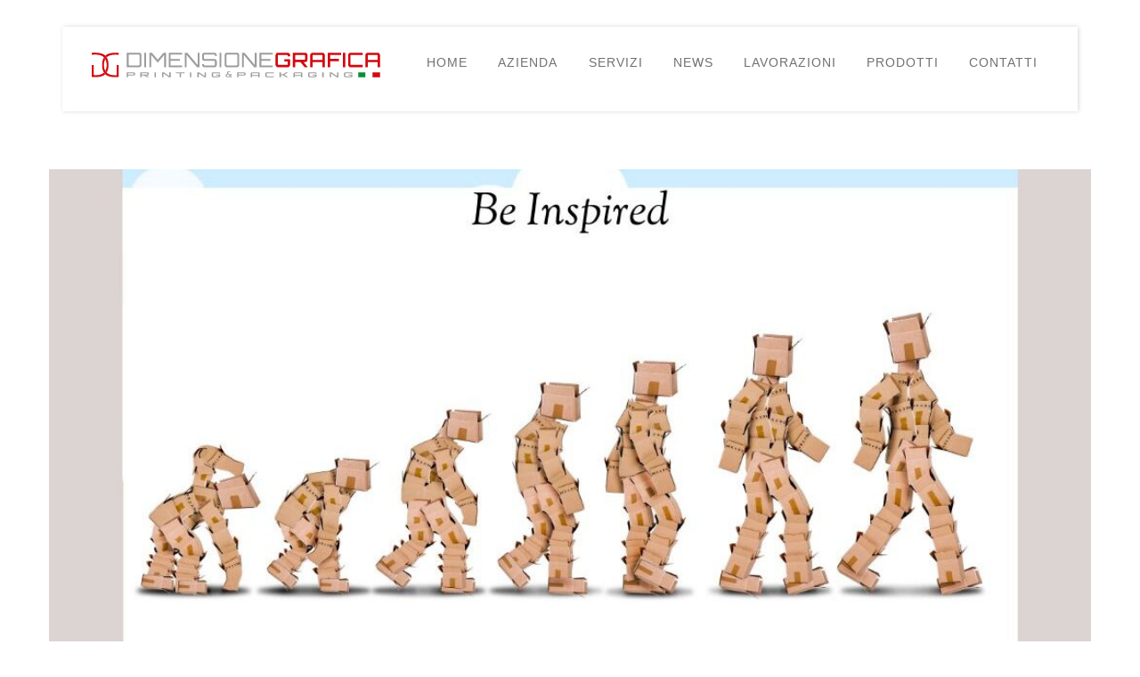

--- FILE ---
content_type: text/html; charset=UTF-8
request_url: https://www.dimensionegrafica.com/uncategorized/scatole-per-food-cosmetica-seconda-vita-del-packaging-imballaggi-riutilizzabili/
body_size: 14764
content:
<!DOCTYPE html>
<html lang="it-IT">
<head>
    <meta charset="UTF-8">
    <meta name="viewport" content="width=device-width, initial-scale=1">
    <link rel="profile" href="http://gmpg.org/xfn/11">
    <link rel="pingback" href="https://www.dimensionegrafica.com/xmlrpc.php">
    <title>Scatole per food &#038; cosmetica, seconda vita del packaging:  imballaggi riutilizzabili &#8211; Dimensione Grafica</title>
<meta name='robots' content='max-image-preview:large' />
	<style>img:is([sizes="auto" i], [sizes^="auto," i]) { contain-intrinsic-size: 3000px 1500px }</style>
	<script type="text/javascript">function rgmkInitGoogleMaps(){window.rgmkGoogleMapsCallback=true;try{jQuery(document).trigger("rgmkGoogleMapsLoad")}catch(err){}}</script><link rel='dns-prefetch' href='//maps.googleapis.com' />
<link rel='dns-prefetch' href='//fonts.googleapis.com' />
<link rel="alternate" type="application/rss+xml" title="Dimensione Grafica &raquo; Feed" href="https://www.dimensionegrafica.com/feed/" />
<link rel="alternate" type="application/rss+xml" title="Dimensione Grafica &raquo; Feed dei commenti" href="https://www.dimensionegrafica.com/comments/feed/" />
<link rel="shortcut icon" href="https://www.dimensionegrafica.com/wp-content/uploads/2016/05/fav_dg.png" />
<script type="text/javascript">
/* <![CDATA[ */
window._wpemojiSettings = {"baseUrl":"https:\/\/s.w.org\/images\/core\/emoji\/16.0.1\/72x72\/","ext":".png","svgUrl":"https:\/\/s.w.org\/images\/core\/emoji\/16.0.1\/svg\/","svgExt":".svg","source":{"concatemoji":"https:\/\/www.dimensionegrafica.com\/wp-includes\/js\/wp-emoji-release.min.js?ver=6.8.3"}};
/*! This file is auto-generated */
!function(s,n){var o,i,e;function c(e){try{var t={supportTests:e,timestamp:(new Date).valueOf()};sessionStorage.setItem(o,JSON.stringify(t))}catch(e){}}function p(e,t,n){e.clearRect(0,0,e.canvas.width,e.canvas.height),e.fillText(t,0,0);var t=new Uint32Array(e.getImageData(0,0,e.canvas.width,e.canvas.height).data),a=(e.clearRect(0,0,e.canvas.width,e.canvas.height),e.fillText(n,0,0),new Uint32Array(e.getImageData(0,0,e.canvas.width,e.canvas.height).data));return t.every(function(e,t){return e===a[t]})}function u(e,t){e.clearRect(0,0,e.canvas.width,e.canvas.height),e.fillText(t,0,0);for(var n=e.getImageData(16,16,1,1),a=0;a<n.data.length;a++)if(0!==n.data[a])return!1;return!0}function f(e,t,n,a){switch(t){case"flag":return n(e,"\ud83c\udff3\ufe0f\u200d\u26a7\ufe0f","\ud83c\udff3\ufe0f\u200b\u26a7\ufe0f")?!1:!n(e,"\ud83c\udde8\ud83c\uddf6","\ud83c\udde8\u200b\ud83c\uddf6")&&!n(e,"\ud83c\udff4\udb40\udc67\udb40\udc62\udb40\udc65\udb40\udc6e\udb40\udc67\udb40\udc7f","\ud83c\udff4\u200b\udb40\udc67\u200b\udb40\udc62\u200b\udb40\udc65\u200b\udb40\udc6e\u200b\udb40\udc67\u200b\udb40\udc7f");case"emoji":return!a(e,"\ud83e\udedf")}return!1}function g(e,t,n,a){var r="undefined"!=typeof WorkerGlobalScope&&self instanceof WorkerGlobalScope?new OffscreenCanvas(300,150):s.createElement("canvas"),o=r.getContext("2d",{willReadFrequently:!0}),i=(o.textBaseline="top",o.font="600 32px Arial",{});return e.forEach(function(e){i[e]=t(o,e,n,a)}),i}function t(e){var t=s.createElement("script");t.src=e,t.defer=!0,s.head.appendChild(t)}"undefined"!=typeof Promise&&(o="wpEmojiSettingsSupports",i=["flag","emoji"],n.supports={everything:!0,everythingExceptFlag:!0},e=new Promise(function(e){s.addEventListener("DOMContentLoaded",e,{once:!0})}),new Promise(function(t){var n=function(){try{var e=JSON.parse(sessionStorage.getItem(o));if("object"==typeof e&&"number"==typeof e.timestamp&&(new Date).valueOf()<e.timestamp+604800&&"object"==typeof e.supportTests)return e.supportTests}catch(e){}return null}();if(!n){if("undefined"!=typeof Worker&&"undefined"!=typeof OffscreenCanvas&&"undefined"!=typeof URL&&URL.createObjectURL&&"undefined"!=typeof Blob)try{var e="postMessage("+g.toString()+"("+[JSON.stringify(i),f.toString(),p.toString(),u.toString()].join(",")+"));",a=new Blob([e],{type:"text/javascript"}),r=new Worker(URL.createObjectURL(a),{name:"wpTestEmojiSupports"});return void(r.onmessage=function(e){c(n=e.data),r.terminate(),t(n)})}catch(e){}c(n=g(i,f,p,u))}t(n)}).then(function(e){for(var t in e)n.supports[t]=e[t],n.supports.everything=n.supports.everything&&n.supports[t],"flag"!==t&&(n.supports.everythingExceptFlag=n.supports.everythingExceptFlag&&n.supports[t]);n.supports.everythingExceptFlag=n.supports.everythingExceptFlag&&!n.supports.flag,n.DOMReady=!1,n.readyCallback=function(){n.DOMReady=!0}}).then(function(){return e}).then(function(){var e;n.supports.everything||(n.readyCallback(),(e=n.source||{}).concatemoji?t(e.concatemoji):e.wpemoji&&e.twemoji&&(t(e.twemoji),t(e.wpemoji)))}))}((window,document),window._wpemojiSettings);
/* ]]> */
</script>
<link rel='stylesheet' id='essencecore-functions-style-css' href='https://www.dimensionegrafica.com/wp-content/plugins/essence-core/assets/css/functions-style.css?ver=1.1' type='text/css' media='all' />
<link rel='stylesheet' id='animate-css' href='https://www.dimensionegrafica.com/wp-content/plugins/essence-core/assets/vendors/animate/animate.css?ver=1.1' type='text/css' media='all' />
<link rel='stylesheet' id='font-awesome.min-css' href='https://www.dimensionegrafica.com/wp-content/plugins/essence-core/assets/vendors/font-awesome/css/font-awesome.min.css?ver=1.1' type='text/css' media='all' />
<link rel='stylesheet' id='elegant-font-style-css' href='https://www.dimensionegrafica.com/wp-content/plugins/essence-core/assets/vendors/elegant-icons/css/elegant-font-style.css?ver=1.1' type='text/css' media='all' />
<link rel='stylesheet' id='linea-ecommerce.css-css' href='https://www.dimensionegrafica.com/wp-content/plugins/essence-core/assets/vendors/linea-font-icons/css/linea-ecommerce.css?ver=1.1' type='text/css' media='all' />
<link rel='stylesheet' id='linea-software.css-css' href='https://www.dimensionegrafica.com/wp-content/plugins/essence-core/assets/vendors/linea-font-icons/css/linea-software.css?ver=1.1' type='text/css' media='all' />
<link rel='stylesheet' id='linea-arrows.css-css' href='https://www.dimensionegrafica.com/wp-content/plugins/essence-core/assets/vendors/linea-font-icons/css/linea-arrows.css?ver=1.1' type='text/css' media='all' />
<link rel='stylesheet' id='linea-basic.css-css' href='https://www.dimensionegrafica.com/wp-content/plugins/essence-core/assets/vendors/linea-font-icons/css/linea-basic.css?ver=1.1' type='text/css' media='all' />
<link rel='stylesheet' id='linea-music.css-css' href='https://www.dimensionegrafica.com/wp-content/plugins/essence-core/assets/vendors/linea-font-icons/css/linea-music.css?ver=1.1' type='text/css' media='all' />
<link rel='stylesheet' id='linea-basic-elaboration.css-css' href='https://www.dimensionegrafica.com/wp-content/plugins/essence-core/assets/vendors/linea-font-icons/css/linea-basic-elaboration.css?ver=1.1' type='text/css' media='all' />
<link rel='stylesheet' id='linea-weather.css-css' href='https://www.dimensionegrafica.com/wp-content/plugins/essence-core/assets/vendors/linea-font-icons/css/linea-weather.css?ver=1.1' type='text/css' media='all' />
<link rel='stylesheet' id='owl.carousel-css' href='https://www.dimensionegrafica.com/wp-content/plugins/essence-core/assets/vendors/owl-carousel/assets/owl.carousel.css?ver=1.1' type='text/css' media='all' />
<link rel='stylesheet' id='owl.theme.default-css' href='https://www.dimensionegrafica.com/wp-content/plugins/essence-core/assets/vendors/owl-carousel/assets/owl.theme.default.css?ver=1.1' type='text/css' media='all' />
<link rel='stylesheet' id='essencecore-frontend-css-css' href='https://www.dimensionegrafica.com/wp-content/plugins/essence-core/assets/css/frontend-style.css?ver=1.1' type='text/css' media='all' />
<style id='wp-emoji-styles-inline-css' type='text/css'>

	img.wp-smiley, img.emoji {
		display: inline !important;
		border: none !important;
		box-shadow: none !important;
		height: 1em !important;
		width: 1em !important;
		margin: 0 0.07em !important;
		vertical-align: -0.1em !important;
		background: none !important;
		padding: 0 !important;
	}
</style>
<link rel='stylesheet' id='wp-block-library-css' href='https://www.dimensionegrafica.com/wp-includes/css/dist/block-library/style.min.css?ver=6.8.3' type='text/css' media='all' />
<style id='classic-theme-styles-inline-css' type='text/css'>
/*! This file is auto-generated */
.wp-block-button__link{color:#fff;background-color:#32373c;border-radius:9999px;box-shadow:none;text-decoration:none;padding:calc(.667em + 2px) calc(1.333em + 2px);font-size:1.125em}.wp-block-file__button{background:#32373c;color:#fff;text-decoration:none}
</style>
<style id='global-styles-inline-css' type='text/css'>
:root{--wp--preset--aspect-ratio--square: 1;--wp--preset--aspect-ratio--4-3: 4/3;--wp--preset--aspect-ratio--3-4: 3/4;--wp--preset--aspect-ratio--3-2: 3/2;--wp--preset--aspect-ratio--2-3: 2/3;--wp--preset--aspect-ratio--16-9: 16/9;--wp--preset--aspect-ratio--9-16: 9/16;--wp--preset--color--black: #000000;--wp--preset--color--cyan-bluish-gray: #abb8c3;--wp--preset--color--white: #ffffff;--wp--preset--color--pale-pink: #f78da7;--wp--preset--color--vivid-red: #cf2e2e;--wp--preset--color--luminous-vivid-orange: #ff6900;--wp--preset--color--luminous-vivid-amber: #fcb900;--wp--preset--color--light-green-cyan: #7bdcb5;--wp--preset--color--vivid-green-cyan: #00d084;--wp--preset--color--pale-cyan-blue: #8ed1fc;--wp--preset--color--vivid-cyan-blue: #0693e3;--wp--preset--color--vivid-purple: #9b51e0;--wp--preset--gradient--vivid-cyan-blue-to-vivid-purple: linear-gradient(135deg,rgba(6,147,227,1) 0%,rgb(155,81,224) 100%);--wp--preset--gradient--light-green-cyan-to-vivid-green-cyan: linear-gradient(135deg,rgb(122,220,180) 0%,rgb(0,208,130) 100%);--wp--preset--gradient--luminous-vivid-amber-to-luminous-vivid-orange: linear-gradient(135deg,rgba(252,185,0,1) 0%,rgba(255,105,0,1) 100%);--wp--preset--gradient--luminous-vivid-orange-to-vivid-red: linear-gradient(135deg,rgba(255,105,0,1) 0%,rgb(207,46,46) 100%);--wp--preset--gradient--very-light-gray-to-cyan-bluish-gray: linear-gradient(135deg,rgb(238,238,238) 0%,rgb(169,184,195) 100%);--wp--preset--gradient--cool-to-warm-spectrum: linear-gradient(135deg,rgb(74,234,220) 0%,rgb(151,120,209) 20%,rgb(207,42,186) 40%,rgb(238,44,130) 60%,rgb(251,105,98) 80%,rgb(254,248,76) 100%);--wp--preset--gradient--blush-light-purple: linear-gradient(135deg,rgb(255,206,236) 0%,rgb(152,150,240) 100%);--wp--preset--gradient--blush-bordeaux: linear-gradient(135deg,rgb(254,205,165) 0%,rgb(254,45,45) 50%,rgb(107,0,62) 100%);--wp--preset--gradient--luminous-dusk: linear-gradient(135deg,rgb(255,203,112) 0%,rgb(199,81,192) 50%,rgb(65,88,208) 100%);--wp--preset--gradient--pale-ocean: linear-gradient(135deg,rgb(255,245,203) 0%,rgb(182,227,212) 50%,rgb(51,167,181) 100%);--wp--preset--gradient--electric-grass: linear-gradient(135deg,rgb(202,248,128) 0%,rgb(113,206,126) 100%);--wp--preset--gradient--midnight: linear-gradient(135deg,rgb(2,3,129) 0%,rgb(40,116,252) 100%);--wp--preset--font-size--small: 13px;--wp--preset--font-size--medium: 20px;--wp--preset--font-size--large: 36px;--wp--preset--font-size--x-large: 42px;--wp--preset--spacing--20: 0.44rem;--wp--preset--spacing--30: 0.67rem;--wp--preset--spacing--40: 1rem;--wp--preset--spacing--50: 1.5rem;--wp--preset--spacing--60: 2.25rem;--wp--preset--spacing--70: 3.38rem;--wp--preset--spacing--80: 5.06rem;--wp--preset--shadow--natural: 6px 6px 9px rgba(0, 0, 0, 0.2);--wp--preset--shadow--deep: 12px 12px 50px rgba(0, 0, 0, 0.4);--wp--preset--shadow--sharp: 6px 6px 0px rgba(0, 0, 0, 0.2);--wp--preset--shadow--outlined: 6px 6px 0px -3px rgba(255, 255, 255, 1), 6px 6px rgba(0, 0, 0, 1);--wp--preset--shadow--crisp: 6px 6px 0px rgba(0, 0, 0, 1);}:where(.is-layout-flex){gap: 0.5em;}:where(.is-layout-grid){gap: 0.5em;}body .is-layout-flex{display: flex;}.is-layout-flex{flex-wrap: wrap;align-items: center;}.is-layout-flex > :is(*, div){margin: 0;}body .is-layout-grid{display: grid;}.is-layout-grid > :is(*, div){margin: 0;}:where(.wp-block-columns.is-layout-flex){gap: 2em;}:where(.wp-block-columns.is-layout-grid){gap: 2em;}:where(.wp-block-post-template.is-layout-flex){gap: 1.25em;}:where(.wp-block-post-template.is-layout-grid){gap: 1.25em;}.has-black-color{color: var(--wp--preset--color--black) !important;}.has-cyan-bluish-gray-color{color: var(--wp--preset--color--cyan-bluish-gray) !important;}.has-white-color{color: var(--wp--preset--color--white) !important;}.has-pale-pink-color{color: var(--wp--preset--color--pale-pink) !important;}.has-vivid-red-color{color: var(--wp--preset--color--vivid-red) !important;}.has-luminous-vivid-orange-color{color: var(--wp--preset--color--luminous-vivid-orange) !important;}.has-luminous-vivid-amber-color{color: var(--wp--preset--color--luminous-vivid-amber) !important;}.has-light-green-cyan-color{color: var(--wp--preset--color--light-green-cyan) !important;}.has-vivid-green-cyan-color{color: var(--wp--preset--color--vivid-green-cyan) !important;}.has-pale-cyan-blue-color{color: var(--wp--preset--color--pale-cyan-blue) !important;}.has-vivid-cyan-blue-color{color: var(--wp--preset--color--vivid-cyan-blue) !important;}.has-vivid-purple-color{color: var(--wp--preset--color--vivid-purple) !important;}.has-black-background-color{background-color: var(--wp--preset--color--black) !important;}.has-cyan-bluish-gray-background-color{background-color: var(--wp--preset--color--cyan-bluish-gray) !important;}.has-white-background-color{background-color: var(--wp--preset--color--white) !important;}.has-pale-pink-background-color{background-color: var(--wp--preset--color--pale-pink) !important;}.has-vivid-red-background-color{background-color: var(--wp--preset--color--vivid-red) !important;}.has-luminous-vivid-orange-background-color{background-color: var(--wp--preset--color--luminous-vivid-orange) !important;}.has-luminous-vivid-amber-background-color{background-color: var(--wp--preset--color--luminous-vivid-amber) !important;}.has-light-green-cyan-background-color{background-color: var(--wp--preset--color--light-green-cyan) !important;}.has-vivid-green-cyan-background-color{background-color: var(--wp--preset--color--vivid-green-cyan) !important;}.has-pale-cyan-blue-background-color{background-color: var(--wp--preset--color--pale-cyan-blue) !important;}.has-vivid-cyan-blue-background-color{background-color: var(--wp--preset--color--vivid-cyan-blue) !important;}.has-vivid-purple-background-color{background-color: var(--wp--preset--color--vivid-purple) !important;}.has-black-border-color{border-color: var(--wp--preset--color--black) !important;}.has-cyan-bluish-gray-border-color{border-color: var(--wp--preset--color--cyan-bluish-gray) !important;}.has-white-border-color{border-color: var(--wp--preset--color--white) !important;}.has-pale-pink-border-color{border-color: var(--wp--preset--color--pale-pink) !important;}.has-vivid-red-border-color{border-color: var(--wp--preset--color--vivid-red) !important;}.has-luminous-vivid-orange-border-color{border-color: var(--wp--preset--color--luminous-vivid-orange) !important;}.has-luminous-vivid-amber-border-color{border-color: var(--wp--preset--color--luminous-vivid-amber) !important;}.has-light-green-cyan-border-color{border-color: var(--wp--preset--color--light-green-cyan) !important;}.has-vivid-green-cyan-border-color{border-color: var(--wp--preset--color--vivid-green-cyan) !important;}.has-pale-cyan-blue-border-color{border-color: var(--wp--preset--color--pale-cyan-blue) !important;}.has-vivid-cyan-blue-border-color{border-color: var(--wp--preset--color--vivid-cyan-blue) !important;}.has-vivid-purple-border-color{border-color: var(--wp--preset--color--vivid-purple) !important;}.has-vivid-cyan-blue-to-vivid-purple-gradient-background{background: var(--wp--preset--gradient--vivid-cyan-blue-to-vivid-purple) !important;}.has-light-green-cyan-to-vivid-green-cyan-gradient-background{background: var(--wp--preset--gradient--light-green-cyan-to-vivid-green-cyan) !important;}.has-luminous-vivid-amber-to-luminous-vivid-orange-gradient-background{background: var(--wp--preset--gradient--luminous-vivid-amber-to-luminous-vivid-orange) !important;}.has-luminous-vivid-orange-to-vivid-red-gradient-background{background: var(--wp--preset--gradient--luminous-vivid-orange-to-vivid-red) !important;}.has-very-light-gray-to-cyan-bluish-gray-gradient-background{background: var(--wp--preset--gradient--very-light-gray-to-cyan-bluish-gray) !important;}.has-cool-to-warm-spectrum-gradient-background{background: var(--wp--preset--gradient--cool-to-warm-spectrum) !important;}.has-blush-light-purple-gradient-background{background: var(--wp--preset--gradient--blush-light-purple) !important;}.has-blush-bordeaux-gradient-background{background: var(--wp--preset--gradient--blush-bordeaux) !important;}.has-luminous-dusk-gradient-background{background: var(--wp--preset--gradient--luminous-dusk) !important;}.has-pale-ocean-gradient-background{background: var(--wp--preset--gradient--pale-ocean) !important;}.has-electric-grass-gradient-background{background: var(--wp--preset--gradient--electric-grass) !important;}.has-midnight-gradient-background{background: var(--wp--preset--gradient--midnight) !important;}.has-small-font-size{font-size: var(--wp--preset--font-size--small) !important;}.has-medium-font-size{font-size: var(--wp--preset--font-size--medium) !important;}.has-large-font-size{font-size: var(--wp--preset--font-size--large) !important;}.has-x-large-font-size{font-size: var(--wp--preset--font-size--x-large) !important;}
:where(.wp-block-post-template.is-layout-flex){gap: 1.25em;}:where(.wp-block-post-template.is-layout-grid){gap: 1.25em;}
:where(.wp-block-columns.is-layout-flex){gap: 2em;}:where(.wp-block-columns.is-layout-grid){gap: 2em;}
:root :where(.wp-block-pullquote){font-size: 1.5em;line-height: 1.6;}
</style>
<link rel='stylesheet' id='contact-form-7-css' href='https://www.dimensionegrafica.com/wp-content/plugins/contact-form-7/includes/css/styles.css?ver=6.1.3' type='text/css' media='all' />
<link rel='stylesheet' id='wpb-google-fonts-css' href='http://fonts.googleapis.com/css?family=Abril+Fatface%7CArvo%3A400%2C700italic%2C700%2C400italic&#038;ver=6.8.3' type='text/css' media='all' />
<link rel='stylesheet' id='essential-grid-plugin-settings-css' href='https://www.dimensionegrafica.com/wp-content/plugins/essential-grid/public/assets/css/settings.css?ver=2.0.9.1' type='text/css' media='all' />
<link rel='stylesheet' id='tp-open-sans-css' href='https://fonts.googleapis.com/css?family=Open+Sans%3A300%2C400%2C600%2C700%2C800&#038;ver=6.8.3' type='text/css' media='all' />
<link rel='stylesheet' id='tp-raleway-css' href='https://fonts.googleapis.com/css?family=Raleway%3A100%2C200%2C300%2C400%2C500%2C600%2C700%2C800%2C900&#038;ver=6.8.3' type='text/css' media='all' />
<link rel='stylesheet' id='tp-droid-serif-css' href='https://fonts.googleapis.com/css?family=Droid+Serif%3A400%2C700&#038;ver=6.8.3' type='text/css' media='all' />
<link rel='stylesheet' id='rs-plugin-settings-css' href='https://www.dimensionegrafica.com/wp-content/plugins/revslider/public/assets/css/settings.css?ver=5.1' type='text/css' media='all' />
<style id='rs-plugin-settings-inline-css' type='text/css'>
#rs-demo-id {}
</style>
<link rel='stylesheet' id='linea-arrows-css' href='https://www.dimensionegrafica.com/wp-content/themes/essence/assets/vendors/linea-font-icons/css/linea-arrows.css?ver=1.0.0' type='text/css' media='all' />
<link rel='stylesheet' id='linea-basic-css' href='https://www.dimensionegrafica.com/wp-content/themes/essence/assets/vendors/linea-font-icons/css/linea-basic.css?ver=1.0.0' type='text/css' media='all' />
<link rel='stylesheet' id='linea-basic-elaboration-css' href='https://www.dimensionegrafica.com/wp-content/themes/essence/assets/vendors/linea-font-icons/css/linea-basic-elaboration.css?ver=1.0.0' type='text/css' media='all' />
<link rel='stylesheet' id='linea-ecommerce-css' href='https://www.dimensionegrafica.com/wp-content/themes/essence/assets/vendors/linea-font-icons/css/linea-ecommerce.css?ver=1.0.0' type='text/css' media='all' />
<link rel='stylesheet' id='linea-music-css' href='https://www.dimensionegrafica.com/wp-content/themes/essence/assets/vendors/linea-font-icons/css/linea-music.css?ver=1.0.0' type='text/css' media='all' />
<link rel='stylesheet' id='linea-software-css' href='https://www.dimensionegrafica.com/wp-content/themes/essence/assets/vendors/linea-font-icons/css/linea-software.css?ver=1.0.0' type='text/css' media='all' />
<link rel='stylesheet' id='linea-weather-css' href='https://www.dimensionegrafica.com/wp-content/themes/essence/assets/vendors/linea-font-icons/css/linea-weather.css?ver=1.0.0' type='text/css' media='all' />
<link rel='stylesheet' id='bootstrap.min-css' href='https://www.dimensionegrafica.com/wp-content/themes/essence/assets/vendors/bootstrap/css/bootstrap.min.css?ver=1.0.0' type='text/css' media='all' />
<link rel='stylesheet' id='essence-assets-style-css' href='https://www.dimensionegrafica.com/wp-content/themes/essence/assets/css/style.css?ver=1.0.0' type='text/css' media='all' />
<link rel='stylesheet' id='essence-style-css' href='https://www.dimensionegrafica.com/wp-content/themes/essence/style.css?ver=1.0.0' type='text/css' media='all' />
<link rel='stylesheet' id='chosen.min.css-css' href='https://www.dimensionegrafica.com/wp-content/themes/essence/assets/vendors/chosen/chosen.min.css?ver=1.0.0' type='text/css' media='1' />
<link rel='stylesheet' id='essence-woocommerce-css-css' href='https://www.dimensionegrafica.com/wp-content/themes/essence/woocommerce/woocommerce.css?ver=1.0.0' type='text/css' media='1' />
<link rel='stylesheet' id='essencecore-customize-style-css' href='https://www.dimensionegrafica.com/wp-admin/admin-ajax.php?ver=1.1&#038;action=essence_core_enqueue_style_via_ajax&#038;post_id=3750' type='text/css' media='all' />
<link rel='stylesheet' id='redux-google-fonts-essence-css' href='https://fonts.googleapis.com/css?family=Raleway&#038;subset=latin&#038;ver=1593614906' type='text/css' media='all' />
<script type="text/javascript" src="https://www.dimensionegrafica.com/wp-includes/js/jquery/jquery.min.js?ver=3.7.1" id="jquery-core-js"></script>
<script type="text/javascript" src="https://www.dimensionegrafica.com/wp-includes/js/jquery/jquery-migrate.min.js?ver=3.4.1" id="jquery-migrate-js"></script>
<script type="text/javascript" src="https://www.dimensionegrafica.com/wp-content/plugins/essential-grid/public/assets/js/lightbox.js?ver=2.0.9.1" id="themepunchboxext-js"></script>
<script type="text/javascript" src="https://www.dimensionegrafica.com/wp-content/plugins/essential-grid/public/assets/js/jquery.themepunch.tools.min.js?ver=2.0.9.1" id="tp-tools-js"></script>
<script type="text/javascript" src="https://www.dimensionegrafica.com/wp-content/plugins/essential-grid/public/assets/js/jquery.themepunch.essential.min.js?ver=2.0.9.1" id="essential-grid-essential-grid-script-js"></script>
<script type="text/javascript" src="https://www.dimensionegrafica.com/wp-content/plugins/revslider/public/assets/js/jquery.themepunch.revolution.min.js?ver=5.1" id="revmin-js"></script>
<link rel="https://api.w.org/" href="https://www.dimensionegrafica.com/wp-json/" /><link rel="alternate" title="JSON" type="application/json" href="https://www.dimensionegrafica.com/wp-json/wp/v2/posts/3750" /><link rel="EditURI" type="application/rsd+xml" title="RSD" href="https://www.dimensionegrafica.com/xmlrpc.php?rsd" />
<meta name="generator" content="WordPress 6.8.3" />
<link rel="canonical" href="https://www.dimensionegrafica.com/uncategorized/scatole-per-food-cosmetica-seconda-vita-del-packaging-imballaggi-riutilizzabili/" />
<link rel='shortlink' href='https://www.dimensionegrafica.com/?p=3750' />
<link rel="alternate" title="oEmbed (JSON)" type="application/json+oembed" href="https://www.dimensionegrafica.com/wp-json/oembed/1.0/embed?url=https%3A%2F%2Fwww.dimensionegrafica.com%2Funcategorized%2Fscatole-per-food-cosmetica-seconda-vita-del-packaging-imballaggi-riutilizzabili%2F" />
<link rel="alternate" title="oEmbed (XML)" type="text/xml+oembed" href="https://www.dimensionegrafica.com/wp-json/oembed/1.0/embed?url=https%3A%2F%2Fwww.dimensionegrafica.com%2Funcategorized%2Fscatole-per-food-cosmetica-seconda-vita-del-packaging-imballaggi-riutilizzabili%2F&#038;format=xml" />
		<script type="text/javascript">
			jQuery(document).ready(function() {
				// CUSTOM AJAX CONTENT LOADING FUNCTION
				var ajaxRevslider = function(obj) {
				
					// obj.type : Post Type
					// obj.id : ID of Content to Load
					// obj.aspectratio : The Aspect Ratio of the Container / Media
					// obj.selector : The Container Selector where the Content of Ajax will be injected. It is done via the Essential Grid on Return of Content
					
					var content = "";

					data = {};
					
					data.action = 'revslider_ajax_call_front';
					data.client_action = 'get_slider_html';
					data.token = '2879632a9f';
					data.type = obj.type;
					data.id = obj.id;
					data.aspectratio = obj.aspectratio;
					
					// SYNC AJAX REQUEST
					jQuery.ajax({
						type:"post",
						url:"https://www.dimensionegrafica.com/wp-admin/admin-ajax.php",
						dataType: 'json',
						data:data,
						async:false,
						success: function(ret, textStatus, XMLHttpRequest) {
							if(ret.success == true)
								content = ret.data;								
						},
						error: function(e) {
							console.log(e);
						}
					});
					
					 // FIRST RETURN THE CONTENT WHEN IT IS LOADED !!
					 return content;						 
				};
				
				// CUSTOM AJAX FUNCTION TO REMOVE THE SLIDER
				var ajaxRemoveRevslider = function(obj) {
					return jQuery(obj.selector+" .rev_slider").revkill();
				};

				// EXTEND THE AJAX CONTENT LOADING TYPES WITH TYPE AND FUNCTION
				var extendessential = setInterval(function() {
					if (jQuery.fn.tpessential != undefined) {
						clearInterval(extendessential);
						if(typeof(jQuery.fn.tpessential.defaults) !== 'undefined') {
							jQuery.fn.tpessential.defaults.ajaxTypes.push({type:"revslider",func:ajaxRevslider,killfunc:ajaxRemoveRevslider,openAnimationSpeed:0.3});   
							// type:  Name of the Post to load via Ajax into the Essential Grid Ajax Container
							// func: the Function Name which is Called once the Item with the Post Type has been clicked
							// killfunc: function to kill in case the Ajax Window going to be removed (before Remove function !
							// openAnimationSpeed: how quick the Ajax Content window should be animated (default is 0.3)
						}
					}
				},30);
			});
		</script>
		<meta name="robots" content="NOODP"><meta name="description" content="Scatole per food &#038; cosmetica, seconda vita del packaging:  imballaggi riutilizzabili" /><script type="text/javascript" class="custom-js">
                jQuery(document).ready(function($){
                    
                });
            </script><meta name="generator" content="Powered by Visual Composer - drag and drop page builder for WordPress."/>
<!--[if lte IE 9]><link rel="stylesheet" type="text/css" href="https://www.dimensionegrafica.com/wp-content/plugins/js_composer/assets/css/vc_lte_ie9.min.css" media="screen"><![endif]--><!--[if IE  8]><link rel="stylesheet" type="text/css" href="https://www.dimensionegrafica.com/wp-content/plugins/js_composer/assets/css/vc-ie8.min.css" media="screen"><![endif]--><meta name="generator" content="Powered by Slider Revolution 5.1 - responsive, Mobile-Friendly Slider Plugin for WordPress with comfortable drag and drop interface." />
<style type="text/css" title="dynamic-css" class="options-output">body, body:before, body:after{background-color:#ffffff;}body{font-family:Raleway;font-weight:normal;font-style:normal;}nav a,.nav-menu a{text-align:left;}</style><noscript><style type="text/css"> .wpb_animate_when_almost_visible { opacity: 1; }</style></noscript></head>

<body class="wp-singular post-template-default single single-post postid-3750 single-format-standard wp-theme-essence ts-page-default  essence-body wpb-js-composer js-comp-ver-4.11 vc_responsive">
<div id="main-wraper" class="site-main">
    <a class="skip-link screen-reader-text" href="#content">Skip to content</a>
    <div class="main-body">
        
    <header id="site-head" class="site-header header-style-1 essence_menu_sticky">
        <div class="site-header-top">
            <div class="container">
                <div class="tr-header bg-color-changer" data-bg-color="">
                    <div class="site-logo">
                                                    <div class="logo"><a href="https://www.dimensionegrafica.com/"><img
                                        src="https://www.dimensionegrafica.com/wp-content/uploads/2017/02/FCH_DG_LOGO-1.jpg" alt="logo"/></a></div>
                                            </div><!-- .site-logo -->

                    <a href="javascript:void(0)" class="search-togole"><i class="fa fa-search"></i></a>
                                        <div class="main-nav color-changer bg-color-changer"
                         data-color=""
                         data-c-target=".nav-menu > li > a, .nav-menu > li > .ts-has-children > i"
                         data-hover-color=""
                         data-hover-c-target=".nav-menu > li > a, .nav-menu > li > .ts-has-children > i"
                         data-bg-color="" data-bgc-target="">
                        <button type="button" class="navbar-toggle" data-toggle="collapse"
                                data-target="#site-navigation" aria-expanded="false"
                                aria-controls="site-navigation">
                                <span class="linea-icon">
                                    <span class="icon-bar"></span>
                                    <span class="icon-bar"></span>
                                    <span class="icon-bar"></span>
                                </span>
                        </button>
                        <nav id="site-navigation" class="collapse main-navigation">
                            <div class="menu-menu-main-container"><ul id="navbar" class="nav-menu"><li id="menu-item-2112" class="menu-item menu-item-type-custom menu-item-object-custom menu-item-home menu-item-2112 custom-menu-item"><a title="Home" href="http://www.dimensionegrafica.com/">Home</a></li>
<li id="menu-item-2731" class="menu-item menu-item-type-post_type menu-item-object-page menu-item-2731 page-menu-item"><a title="Azienda" href="https://www.dimensionegrafica.com/azienda/">Azienda</a></li>
<li id="menu-item-2674" class="menu-item menu-item-type-post_type menu-item-object-page menu-item-2674 page-menu-item"><a title="Servizi" href="https://www.dimensionegrafica.com/servizi/">Servizi</a></li>
<li id="menu-item-3191" class="menu-item menu-item-type-post_type menu-item-object-page current_page_parent menu-item-3191 page-menu-item"><a title="News" href="https://www.dimensionegrafica.com/news/">News</a></li>
<li id="menu-item-2778" class="menu-item menu-item-type-post_type menu-item-object-page menu-item-2778 page-menu-item"><a title="Lavorazioni" href="https://www.dimensionegrafica.com/prodotti/">Lavorazioni</a></li>
<li id="menu-item-3056" class="menu-item menu-item-type-post_type menu-item-object-page menu-item-3056 page-menu-item"><a title="prodotti" href="https://www.dimensionegrafica.com/prodotti-2/">prodotti</a></li>
<li id="menu-item-2527" class="menu-item menu-item-type-post_type menu-item-object-page menu-item-2527 page-menu-item"><a title="Contatti" href="https://www.dimensionegrafica.com/contact-us/">Contatti</a></li>
</ul></div>                        </nav><!-- .main-navigation -->
                    </div><!-- .main-nav -->
                </div>
            </div>
        </div>

        

    <div class="header-banner-wrap">
                    <div class="essence-banner-revolution">
                
<div id="rev_slider_14_1_wrapper" class="rev_slider_wrapper fullwidthbanner-container" style="margin:0px auto;background-color:transparent;padding:0px;margin-top:0px;margin-bottom:0px;">
<!-- START REVOLUTION SLIDER 5.1 auto mode -->
	<div id="rev_slider_14_1" class="rev_slider fullwidthabanner" style="display:none;" data-version="5.1">
<ul>	<!-- SLIDE  -->
	<li data-index="rs-40" data-transition="fade" data-slotamount="default"  data-easein="default" data-easeout="default" data-masterspeed="300"  data-rotate="0"  data-saveperformance="off"  data-title="Slide" data-description="">
		<!-- MAIN IMAGE -->
		<img src="https://www.dimensionegrafica.com/wp-content/plugins/revslider/admin/assets/images/transparent.png"  alt=""  data-bgposition="center center" data-bgfit="cover" data-bgrepeat="no-repeat" class="rev-slidebg" data-no-retina>
		<!-- LAYERS -->
	</li>
</ul>
<div class="tp-bannertimer tp-bottom" style="visibility: hidden !important;"></div>	</div>
<script>var htmlDiv = document.getElementById("rs-plugin-settings-inline-css"); var htmlDivCss="";
				if(htmlDiv) {
					htmlDiv.innerHTML = htmlDiv.innerHTML + htmlDivCss;
				}
				else{
					var htmlDiv = document.createElement("div");
					htmlDiv.innerHTML = "<style>" + htmlDivCss + "</style>";
					document.getElementsByTagName("head")[0].appendChild(htmlDiv.childNodes[0]);
				}
			</script>
		<script type="text/javascript">
						/******************************************
				-	PREPARE PLACEHOLDER FOR SLIDER	-
			******************************************/

			var setREVStartSize=function(){
				try{var e=new Object,i=jQuery(window).width(),t=9999,r=0,n=0,l=0,f=0,s=0,h=0;
					e.c = jQuery('#rev_slider_14_1');
					e.gridwidth = [1240];
					e.gridheight = [100];
							
					e.sliderLayout = "auto";
					if(e.responsiveLevels&&(jQuery.each(e.responsiveLevels,function(e,f){f>i&&(t=r=f,l=e),i>f&&f>r&&(r=f,n=e)}),t>r&&(l=n)),f=e.gridheight[l]||e.gridheight[0]||e.gridheight,s=e.gridwidth[l]||e.gridwidth[0]||e.gridwidth,h=i/s,h=h>1?1:h,f=Math.round(h*f),"fullscreen"==e.sliderLayout){var u=(e.c.width(),jQuery(window).height());if(void 0!=e.fullScreenOffsetContainer){var c=e.fullScreenOffsetContainer.split(",");if (c) jQuery.each(c,function(e,i){u=jQuery(i).length>0?u-jQuery(i).outerHeight(!0):u}),e.fullScreenOffset.split("%").length>1&&void 0!=e.fullScreenOffset&&e.fullScreenOffset.length>0?u-=jQuery(window).height()*parseInt(e.fullScreenOffset,0)/100:void 0!=e.fullScreenOffset&&e.fullScreenOffset.length>0&&(u-=parseInt(e.fullScreenOffset,0))}f=u}else void 0!=e.minHeight&&f<e.minHeight&&(f=e.minHeight);e.c.closest(".rev_slider_wrapper").css({height:f})
					
				}catch(d){console.log("Failure at Presize of Slider:"+d)}
			};
						
				
			setREVStartSize();
			function revslider_showDoubleJqueryError(sliderID) {
					var errorMessage = "Revolution Slider Error: You have some jquery.js library include that comes after the revolution files js include.";
					errorMessage += "<br> This includes make eliminates the revolution slider libraries, and make it not work.";
					errorMessage += "<br><br> To fix it you can:<br>&nbsp;&nbsp;&nbsp; 1. In the Slider Settings -> Troubleshooting set option:  <strong><b>Put JS Includes To Body</b></strong> option to true.";
					errorMessage += "<br>&nbsp;&nbsp;&nbsp; 2. Find the double jquery.js include and remove it.";
					errorMessage = "<span style='font-size:16px;color:#BC0C06;'>" + errorMessage + "</span>";
						jQuery(sliderID).show().html(errorMessage);
				}
						var tpj=jQuery;
			
			var revapi14;
			tpj(document).ready(function() {
				if(tpj("#rev_slider_14_1").revolution == undefined){
					revslider_showDoubleJqueryError("#rev_slider_14_1");
				}else{
					revapi14 = tpj("#rev_slider_14_1").show().revolution({
						sliderType:"hero",
jsFileLocation:"//www.dimensionegrafica.com/wp-content/plugins/revslider/public/assets/js/",
						sliderLayout:"auto",
						dottedOverlay:"none",
						delay:9000,
						navigation: {
						},
						visibilityLevels:[1240,1024,778,480],
						gridwidth:1240,
						gridheight:100,
						lazyType:"none",
						shadow:0,
						spinner:"spinner0",
						autoHeight:"off",
						disableProgressBar:"on",
						hideThumbsOnMobile:"off",
						hideSliderAtLimit:0,
						hideCaptionAtLimit:0,
						hideAllCaptionAtLilmit:0,
						debugMode:false,
						fallbacks: {
							simplifyAll:"off",
							disableFocusListener:false,
						}
					});
				}
			});	/*ready*/
		</script>
		</div><!-- END REVOLUTION SLIDER -->            </div>
        
                                </div>


    </header><!-- .site-header v1-->
<div class="search-box">
    <div class="overlay-box"></div>
    <div class="search-box-content">
        <div class="container">
            <div class="search-box-inner">
                <h3 class="text-uppercase">Do you want to search?</h3>
                <form class="ts-search-form search-form" method="get" action="https://www.dimensionegrafica.com/" >
                  <input type="search" value="" placeholder="Type & hit enter..." class="search" name="s">
                  <span><button type="submit" class="search-submit"><i class="icon icon-arrows-slide-right2"></i></button></span>
                </form>            </div>
        </div>
    </div>
</div>





        <div id="main-container" class="main-container page-blog page-blog-single">
            <div class="site-content-inner container">
                <div class="row">
<div id="primary" class="content-area  col-xs-12 no-sidebar">
    <main id="main" class="site-main">

        
            
<div class="blog-single">
    <article id="post-3750" class="blog-item post-3750 post type-post status-publish format-standard has-post-thumbnail hentry category-uncategorized">
                
                    
                            
                	<div class="post-thumbnail">
                        <img src="https://www.dimensionegrafica.com/wp-content/uploads/2023/04/Minimal-New-Blog-Promotion-Instagram-Post-1080x687.jpg" class="attachment-post-thumbnail wp-post-image" alt="Scatole per food &#038; cosmetica, seconda vita del packaging:  imballaggi riutilizzabili" />
                	</div><!-- .post-thumbnail -->
                
                        
        
	        <header class="entry-header">
            <h3 class="screen-reader-text"><a href="https://www.dimensionegrafica.com/uncategorized/scatole-per-food-cosmetica-seconda-vita-del-packaging-imballaggi-riutilizzabili/" rel="bookmark">Scatole per food &#038; cosmetica, seconda vita del packaging:  imballaggi riutilizzabili</a></h3>            <ul class="entry-meta post-meta">
                            </ul><!-- .entry-meta -->
        </header><!-- .entry-header -->

        <div class="entry-content content-post">
            
<p>Oggi giorno aggettivi generici come sostenibile, riciclabile, economico sono ormai solo prerequisiti, le confezioni utili sono quelle con un maggiore grado di servizio percepito dal consumatore (la riduzione dello spreco, il marchio, la garanzia di qualità etc.) e che quindi possono generare valore per l’azienda.&nbsp;</p>



<p>Ci deve essere coerenza nell’offerta, costanza e continuità:<strong> Dimensione Grafica</strong> tenta di mettere in campo elementi che possano contribuire ad <strong>assorbire i cambiamenti </strong>del settore packaging nell’ambito del food/cosmetica.</p>



<p>Cosa intendiamo noi per coerenza? Una confezione coerente è quella che riesce a dare un ‘<strong>vestito’ giusto</strong> ad un <strong>prodotto di valore</strong>: più si aggiungono motivazioni di acquisto ad un prodotto e più si riesce a differenziarsi dagli altri.&nbsp;</p>



<p>Siamo sicuri che è giunto il momento di elevare l’imballaggio da strumento di trasporto a elemento di valore, colore, visibilità in punto vendita, fiducia, racconto, notorietà, trasparenza, etica.</p>



<figure class="wp-block-image size-large"><a href="https://www.dimensionegrafica.com/wp-content/uploads/2023/04/Packaging-food-certificato.jpg"><img fetchpriority="high" decoding="async" width="1024" height="819" src="https://www.dimensionegrafica.com/wp-content/uploads/2023/04/Packaging-food-certificato-1024x819.jpg" alt="" class="wp-image-3753" srcset="https://www.dimensionegrafica.com/wp-content/uploads/2023/04/Packaging-food-certificato-1024x819.jpg 1024w, https://www.dimensionegrafica.com/wp-content/uploads/2023/04/Packaging-food-certificato-300x240.jpg 300w, https://www.dimensionegrafica.com/wp-content/uploads/2023/04/Packaging-food-certificato-768x614.jpg 768w, https://www.dimensionegrafica.com/wp-content/uploads/2023/04/Packaging-food-certificato-1536x1229.jpg 1536w, https://www.dimensionegrafica.com/wp-content/uploads/2023/04/Packaging-food-certificato.jpg 2000w" sizes="(max-width: 1024px) 100vw, 1024px" /></a></figure>



<p><strong>Cosa si dice in Europa? Qual è la nuova rivoluzione dell’imballaggio?</strong></p>



<p>Attesa e preannunciata la proposta di regolamento UE sui rifiuti di imballaggio si presenta come una vera rivoluzione del settore degli imballaggi. Presentato a Bruxelles il 30 Novembre 2022, il nuovo regolamento è la revisione della precedente direttiva 94/62/CE sugli imballaggi e i rifiuti di imballaggio, che prevedeva il rispetto della ben nota gerarchia dei rifiuti: riduzione, riuso, recupero e riciclo.</p>



<p>Diventa quindi necessario invertire la tendenza all’aumento della produzione dei rifiuti di imballaggio: riciclare non basta, bisogna cominciare a ridurre la produzione di rifiuti di imballaggio e migliorare drasticamente il reimpiego e il riciclo, per non ricorrere sempre a materie prime vergini nella produzione di nuovi imballaggi. L&#8217;obiettivo principale posto dal regolamento è ridurre i rifiuti pro capite di imballaggio del 15% entro il 2040 in ciascuno Stato Membro, rispetto al 2018. Ciò accadrà sia attraverso il riutilizzo che attraverso un migliore riciclo. Tutti gli imballaggi dovranno essere riciclabili entro il 2030.</p>



<p>Vedremo sempre più spesso imballaggi riutilizzabili, meno imballaggi superflui e una più chiara etichettatura ambientale degli imballaggi. Il regolamento rafforza le limitazioni agli imballaggi monouso, già messe in atto con la direttiva SUP (single-use plastic).</p>



<figure class="wp-block-image size-large"><a href="https://www.dimensionegrafica.com/wp-content/uploads/2023/04/Packaging-cosmetica-certificato.jpg"><img decoding="async" width="1024" height="819" src="https://www.dimensionegrafica.com/wp-content/uploads/2023/04/Packaging-cosmetica-certificato-1024x819.jpg" alt="" class="wp-image-3755" srcset="https://www.dimensionegrafica.com/wp-content/uploads/2023/04/Packaging-cosmetica-certificato-1024x819.jpg 1024w, https://www.dimensionegrafica.com/wp-content/uploads/2023/04/Packaging-cosmetica-certificato-300x240.jpg 300w, https://www.dimensionegrafica.com/wp-content/uploads/2023/04/Packaging-cosmetica-certificato-768x614.jpg 768w, https://www.dimensionegrafica.com/wp-content/uploads/2023/04/Packaging-cosmetica-certificato-1536x1229.jpg 1536w, https://www.dimensionegrafica.com/wp-content/uploads/2023/04/Packaging-cosmetica-certificato.jpg 2000w" sizes="(max-width: 1024px) 100vw, 1024px" /></a></figure>



<p>Consultaci per saperne di più sui nostri packaging compostabili e riciclabili per panettoni, pandori e colombe/cosmetica .</p>



<p>Dimensione grafica adotta il sistema Aticelca 501 (certificazione del riciclo con carta).</p>



<figure class="wp-block-image size-full"><a href="https://www.dimensionegrafica.com/wp-content/uploads/2020/06/aticelca-logo.jpg"><img decoding="async" width="418" height="439" src="https://www.dimensionegrafica.com/wp-content/uploads/2020/06/aticelca-logo.jpg" alt="" class="wp-image-3609" srcset="https://www.dimensionegrafica.com/wp-content/uploads/2020/06/aticelca-logo.jpg 418w, https://www.dimensionegrafica.com/wp-content/uploads/2020/06/aticelca-logo-286x300.jpg 286w" sizes="(max-width: 418px) 100vw, 418px" /></a></figure>



<p><a href="http://e0d5f.emailsp.com/frontend/forms/Subscription.aspx?idList=1&amp;idForm=56&amp;guid=f1d58141-6a67-48ee-8fbd-89baab3b42d2">Chiedici ulteriori informazioni sulla personalizzazione del packaging! Scrivici ora, clicca qui!</a></p>
                    </div><!-- .entry-content -->
        <div class="entry-footer entry-links">
                        

    
        <div class="groud-share">
            <span>Share:</span>
            <ul class="social-share">
                                    <li>
                        <a class="style1" href="https://www.facebook.com/sharer/sharer.php?u=https://www.dimensionegrafica.com/uncategorized/scatole-per-food-cosmetica-seconda-vita-del-packaging-imballaggi-riutilizzabili/"
                           target="_blank">
                            <i class="fa fa-facebook"></i>
                            <span
                                class="screen-reader-text">Share &quot;Scatole per food &#038; cosmetica, seconda vita del packaging:  imballaggi riutilizzabili&quot; on Facebook</span>
                        </a>
                    </li>
                                                    <li>
                        <a class="style2" href="https://twitter.com/home?status=https://www.dimensionegrafica.com/uncategorized/scatole-per-food-cosmetica-seconda-vita-del-packaging-imballaggi-riutilizzabili/"
                           target="_blank">
                            <i class="fa fa-twitter"></i>
                            <span
                                class="screen-reader-text">Post status &quot;Scatole per food &#038; cosmetica, seconda vita del packaging:  imballaggi riutilizzabili&quot; on Twitter</span>
                        </a>
                    </li>
                                                                    <li>
                        <a class="style4"
                           href="https://pinterest.com/pin/create/button/?url=https://www.dimensionegrafica.com/uncategorized/scatole-per-food-cosmetica-seconda-vita-del-packaging-imballaggi-riutilizzabili/&amp;media=https://www.dimensionegrafica.com/wp-content/uploads/2023/04/Minimal-New-Blog-Promotion-Instagram-Post-1080x687.jpg&amp;description=Oggi+giorno+aggettivi+generici+come+sostenibile%2C+riciclabile%2C+economico+sono+ormai+solo+prerequisiti%2C+le+confezioni+utili+sono+quelle+con+un+maggiore+grado+di+servizio+percepito+dal+consumatore+%28la+riduzione+dello+spreco%2C+il+marchio%2C+la+garanzia+di+qualit%C3%A0+etc.%29+e+che+quindi+possono+generare+valore+per+l%E2%80%99azienda.%26nbsp%3B+Ci+deve+essere+coerenza+nell%E2%80%99offerta%2C+costanza+e+continuit%C3%A0%3A+Dimensione+Grafica+%5B%26hellip%3B%5D"
                           target="_blank">
                            <i class="fa fa-pinterest"></i>
                            <span
                                class="screen-reader-text">Pin &quot;Scatole per food &#038; cosmetica, seconda vita del packaging:  imballaggi riutilizzabili&quot; on Pinterest</span>
                        </a>
                    </li>
                                                    <li>
                        <a class="style6"
                           href="https://www.linkedin.com/shareArticle?mini=true&amp;url=https://www.dimensionegrafica.com/uncategorized/scatole-per-food-cosmetica-seconda-vita-del-packaging-imballaggi-riutilizzabili/&amp;title=Scatole+per+food+%26%23038%3B+cosmetica%2C+seconda+vita+del+packaging%3A%C2%A0+imballaggi+riutilizzabili&amp;summary=Oggi+giorno+aggettivi+generici+come+sostenibile%2C+riciclabile%2C+economico+sono+ormai+solo+prerequisiti%2C+le+confezioni+utili+sono+quelle+con+un+maggiore+grado+di+servizio+percepito+dal+consumatore+%28la+riduzione+dello+spreco%2C+il+marchio%2C+la+garanzia+di+qualit%C3%A0+etc.%29+e+che+quindi+possono+generare+valore+per+l%E2%80%99azienda.%26nbsp%3B+Ci+deve+essere+coerenza+nell%E2%80%99offerta%2C+costanza+e+continuit%C3%A0%3A+Dimensione+Grafica+%5B%26hellip%3B%5D&amp;source=Dimensione+Grafica"
                           target="_blank">
                            <i class="fa fa-linkedin"></i>
                            <span
                                class="screen-reader-text">Share &quot;Scatole per food &#038; cosmetica, seconda vita del packaging:  imballaggi riutilizzabili&quot; on LinkedIn</span>
                        </a>
                    </li>
                            </ul>
        </div><!-- /.groud-share -->

    
        </div><!-- .entry-footer -->

    </article><!-- #post-3750 -->
</div><!-- /.blog-single -->



            
        
    </main><!-- #main -->
</div><!-- #primary -->

</div><!-- /.row -->
</div><!-- /.site-content-inner -->
</div><!-- /.main-body-->
</div><!-- #main-wraper -->

<footer id="colophon" class="site-footer footer-style-1 footer-style-dark">

    <div class="container footer-container">
        <div class="row">
            <div class="footer-part-1 col-xs-12 footer-top">
                                    <div class="logo-footer"><a href="https://www.dimensionegrafica.com/"><img
                                src="https://www.dimensionegrafica.com/wp-content/uploads/2016/12/FCH_DG_LOGO_DEFINITIVO_APPROVATO.png" alt="footer_logo"/></a></div>
                
                                    <ul id="footer-menu" class="menu-footer"><li id="menu-item-2115" class="facebook menu-item menu-item-type-custom menu-item-object-custom menu-item-2115"><a href="#">FACEBOOK</a></li>
<li id="menu-item-2116" class="twitter menu-item menu-item-type-custom menu-item-object-custom menu-item-2116"><a href="#">TWITTER</a></li>
<li id="menu-item-3290" class="menu-item menu-item-type-custom menu-item-object-custom menu-item-3290"><a href="#">GOOGLE+</a></li>
</ul>                
                
            </div><!-- /.footer-part-1 -->

            
        </div>
    </div><!-- /.footer-container -->
    <div class="footer-separator"></div>
    <div class="container footer-container">
        <div class="row">

            
            <div class="footer-part-2 col-xs-12 footer-bottom">
                                    <div class="copyright"><p>Dimensione Grafica. A project design by Creativityecom 2016 ©</p>
</div>
                                                            </div><!-- /.footer-part-2 -->
        </div>
    </div><!-- /.footer-container -->

    <a class="backtotop" href="#">
        <span class="fa fa-angle-up"></span>
    </a>

</footer><!-- #colophon -->
</div><!-- #main-wraper -->

<script type="speculationrules">
{"prefetch":[{"source":"document","where":{"and":[{"href_matches":"\/*"},{"not":{"href_matches":["\/wp-*.php","\/wp-admin\/*","\/wp-content\/uploads\/*","\/wp-content\/*","\/wp-content\/plugins\/*","\/wp-content\/themes\/essence\/*","\/*\\?(.+)"]}},{"not":{"selector_matches":"a[rel~=\"nofollow\"]"}},{"not":{"selector_matches":".no-prefetch, .no-prefetch a"}}]},"eagerness":"conservative"}]}
</script>
		<style type="text/css">
			/* LIGHT */
			#esg_search_wrapper {
				height: auto;
				left: 0;
				opacity: 0;
				position: absolute;
				top: 0;
				width: 100%;
				z-index: 20000;
			}
			#esg_search_wrapper .esg-filter-wrapper, #esg_search_wrapper .esg-pagination {
				margin-left: 0 !important;
			}
			#esg_big_search_wrapper {
				padding-top: 0;
				position: relative;
			}
			#esg_big_search_wrapper .bigsearchfield {
				-moz-border-bottom-colors: none !important;
				-moz-border-left-colors: none !important;
				-moz-border-right-colors: none !important;
				-moz-border-top-colors: none !important;
				background: none repeat scroll 0 0 rgba(255, 255, 255, 0) !important;
				border:none !important;
				border-bottom:2px solid #333 !important;
				color: #333 !important;
				font-size: 40px !important;
				font-weight: 700;
				line-height: 40px !important;
				padding: 0 !important;
				position: relative;
				width: 100%;
				z-index: 10;
				height:50px !important;		
				border-radius:0 !important;
				-webkit-border-radius:0 !important;
				-moz-border-radius:0 !important;								
			}
			
			#esg_big_search_wrapper::-ms-clear { display: none; }
			#esg_big_search_wrapper .bigsearchfield::-ms-clear { display: none; }
			
			#esg_big_search_fake_txt {
				background: none repeat scroll 0 0 rgba(255, 255,255, 0) !important;
				border: medium none !important;
				color: #333 !important;
				font-size: 40px !important;
				font-weight: 700;
				line-height: 40px !important;
				padding: 0 !important;
				position: absolute !important;
				top: 7px !important;
				width: 100%;
				z-index: 5;
				height:50px !important;
			}
			.esg_big_search_close {
				color: #333;
				cursor: pointer;
				font-size: 40px;
				font-weight: 400;
				position: absolute;
				right: 30px;
				top: 50px;
				z-index: 20;
			}
			.esg_searchresult_title {
				color: #333;
				font-size: 11px;
				font-weight: 700;
				letter-spacing: 1px;
				margin-top: 30px;
				text-transform: uppercase;
			}
			#esg_search_bg {
				background: none repeat scroll 0 0 rgba(255, 255, 255, 0.85);
				height: 100%;
				left: 0;
				position: fixed;
				top: 0;
				width: 100%;
				z-index: 19999;
			}
			.esg_searchcontainer {
				box-sizing: border-box;
				padding: 40px;
				position: relative;
			}
			.esg_searchresult {
				color: #333;
				font-size: 17px;
				font-weight: 600;
				line-height: 26px;
			}
			
			/* DARK */
			#esg_big_search_wrapper.dark .bigsearchfield {
				background: none repeat scroll 0 0 rgba(0, 0, 0, 0) !important;
				border-bottom:2px solid #fff !important;
				color: #fff !important;
			}
			
			.dark #esg_big_search_fake_txt {
				background: none repeat scroll 0 0 rgba(0, 0, 0, 0) !important;
				color: #fff !important;
			}
			.dark .esg_big_search_close {
				color: #fff;
			}
			.dark .esg_searchresult_title {
				color: #fff;
			}
			#esg_search_bg.dark {
				background: none repeat scroll 0 0 rgba(0, 0, 0, 0.85);
			}
			.dark .esg_searchresult {
				color: #fff;
			}
		</style>
				<script type="text/javascript">
			jQuery('body').on('click', '.brossura, ', function(e) {
				
				if(jQuery('#esg_search_bg').length > 0) return true; //only allow one instance at a time
				
				var identifier = 0;
				var overlay_skin = ["light","light"];
				var skins = ["7","1"];
				
				if(jQuery(this).is('.brossura')){
				identifier = 0;
			}else if(jQuery(this).is('')){
				identifier = 1;
			}				
				var counter = {val:jQuery(document).scrollTop()};
				
				punchgs.TweenLite.to(counter,0.5,{val:0,ease:punchgs.Power4.easeOut,
					onUpdate:function() {
						forcescrolled = true;
						punchgs.TweenLite.set(jQuery(window),{scrollTop:counter.val});
					},
					onComplete:function(){
						forcescrolled = false;
					}
				});

				forcescrolled = true;

				jQuery('body').append('<div id="esg_search_bg" class="'+overlay_skin[identifier]+'"></div><div id="esg_search_wrapper"></div>');
				var sw = jQuery('#esg_search_wrapper'),
					sb = jQuery('#esg_search_bg'),
					onfocus = "if(this.value == 'Enter your search') { this.value = ''; }",
					onblur = "if(this.value == '') { this.value = 'Enter your search'; }",
					ivalue = "Enter your search";

				sw.append('<div class="esg_searchcontainer '+overlay_skin[identifier]+'" style="position:relative; width:100%; "></div>');
				var cont = sw.find('.esg_searchcontainer');
				cont.append('<div id="esg_big_search_wrapper" class="'+overlay_skin[identifier]+'"><div id="esg_big_search_fake_txt">Enter your search</div><input class="bigsearchfield" name="bigsearchfield" type="text"></input></div><div class="esg_big_search_close"><i class="eg-icon-cancel"></i></div>');
				cont.append('<div class="esg_searchresult_title"></div>');

				var bsft = jQuery('#esg_big_search_fake_txt'),
					myst = new punchgs.SplitText(bsft,{type:"words,chars"}),
					mytl = new punchgs.TimelineLite();
				mytl.pause(0);

				mytl.add(punchgs.TweenLite.to(bsft,0.4,{x:30,ease:punchgs.Power2.easeOut}));
				jQuery.each(myst.chars,function(index,chars) {
					mytl.add(punchgs.TweenLite.to(chars,0.2,{autoAlpha:0,scale:0.8,ease:punchgs.Power2.easeOut}),(Math.random()*0.2));
				});


				var inp = cont.find('input');
				setTimeout(function() {
					inp.focus();
				},450);

				inp.on('keyup',function(e) {
					if (inp.val().length==0)
						mytl.reverse();
					else
						mytl.play();
				});
				inp.on('keypress',function(e) {
					if (inp.val().length==0)
						mytl.reverse();
					else
						mytl.play();

					if (e.keyCode==13) {
						cont.find('.esg_searchresult').remove();
						
						var objData = {
							action: 'Essential_Grid_Front_request_ajax',
							client_action: 'get_search_results',
							token: 'd85e1eaade',
							data: {search: inp.val(), skin: skins[identifier] }
						};
						
						jQuery.ajax({
							type:'post',
							url: "https://www.dimensionegrafica.com/wp-admin/admin-ajax.php",
							dataType:'json',
							data:objData
						}).success(function(result,status,arg3) {
							if(typeof(result.data) !== 'undefined'){
								jQuery('#esg_search_wrapper .esg_searchcontainer').append("<div class='esg_searchresult'>"+result.data+"</div>");
							}
						}).error(function(arg1, arg2, arg3) {
							jQuery('#esg_search_wrapper .esg_searchcontainer').html("<div class='esg_searchresult'><p class='futyi'>FAILURE: "+arg2+"   "+arg3+"</p></div>");
						});

					}
				});

				punchgs.TweenLite.fromTo(sw,0.4,{x:0,y:0,scale:0.7,autoAlpha:0,transformOrigin:"50% 0%"},{scale:1,autoAlpha:1,x:0,ease:punchgs.Power3.easeOut,delay:0.1});
				punchgs.TweenLite.fromTo(sb,0.4,{x:0,y:0,scale:0.9,autoAlpha:0,transformOrigin:"50% 0%"},{scale:1,autoAlpha:1,x:0,ease:punchgs.Power3.easeOut});
				var bgs =  jQuery('.esg_big_search_close');
				bgs.hover(function() {
					punchgs.TweenLite.to(bgs,0.4,{rotation:180});
				},function() {
					punchgs.TweenLite.to(bgs,0.4,{rotation:0});
				})
				bgs.click(function() {
					punchgs.TweenLite.to(sw,0.4,{x:0,y:0,scale:0.8,autoAlpha:0,ease:punchgs.Power3.easeOut,onComplete:function(){
						sw.remove();
						//kill everything from essential !!!!
					}});
					punchgs.TweenLite.to(sb,0.4,{x:0,y:0,scale:0.9,delay:0.1,autoAlpha:0,ease:punchgs.Power3.easeOut,onComplete:function(){
						sb.remove();
					}});
				});
			});
		</script>
		<script type="text/javascript" src="https://maps.googleapis.com/maps/api/js?sensor=false&amp;ver=1.1&amp;key=AIzaSyC-q_HV2el-n3nio7TFMgMxFW8GyxAHyRA&amp;callback=rgmkInitGoogleMaps" id="google-map-js"></script>
<script type="text/javascript" src="https://www.dimensionegrafica.com/wp-content/plugins/essence-core/assets/vendors/smartresize/jquery.debouncedresize.js?ver=1.1" id="debouncedresize-js"></script>
<script type="text/javascript" src="https://www.dimensionegrafica.com/wp-content/plugins/essence-core/assets/vendors/smartresize/jquery.throttledresize.js?ver=1.1" id="throttledresize-js"></script>
<script type="text/javascript" src="https://www.dimensionegrafica.com/wp-content/plugins/essence-core/assets/vendors/images-loaded/imagesloaded.pkgd.min.js?ver=1.1" id="imagesloaded.pkgd.min-js"></script>
<script type="text/javascript" src="https://www.dimensionegrafica.com/wp-content/plugins/essence-core/assets/vendors/countdown/jquery.countdown.min.js?ver=1.1" id="jquery.countdown.min-js"></script>
<script type="text/javascript" src="https://www.dimensionegrafica.com/wp-content/plugins/essence-core/assets/vendors/masonry/masonry.pkgd.min.js?ver=1.1" id="masonry.pkgd.min.js-js"></script>
<script type="text/javascript" src="https://www.dimensionegrafica.com/wp-content/plugins/essence-core/assets/vendors/pie-chart/jquery.easypiechart.min.js?ver=1.1" id="jquery.easypiechart.min.js-js"></script>
<script type="text/javascript" src="https://www.dimensionegrafica.com/wp-content/plugins/essence-core/assets/vendors/pie-chart/jquery.easing.min.js?ver=1.1" id="jquery.easing.min.js-js"></script>
<script type="text/javascript" src="https://www.dimensionegrafica.com/wp-content/plugins/essence-core/assets/vendors/pie-chart/jquery.countTo.js?ver=1.1" id="jquery.countTo.js-js"></script>
<script type="text/javascript" src="https://www.dimensionegrafica.com/wp-content/plugins/essence-core/assets/vendors/header/EasePack.min.js?ver=1.1" id="EasePack.min.js-js"></script>
<script type="text/javascript" src="https://www.dimensionegrafica.com/wp-content/plugins/essence-core/assets/vendors/header/TweenLite.min.js?ver=1.1" id="TweenLite.min.js-js"></script>
<script type="text/javascript" src="https://www.dimensionegrafica.com/wp-content/plugins/essence-core/assets/vendors/owl-carousel/owl.carousel.min.js?ver=1.1" id="owl.carousel.min-js"></script>
<script type="text/javascript" src="https://www.dimensionegrafica.com/wp-content/plugins/essence-core/assets/vendors/wow/wow.min.js?ver=1.1" id="wow.min-js"></script>
<script type="text/javascript" src="https://www.dimensionegrafica.com/wp-content/plugins/essence-core/assets/js/banner-header.js?ver=1.1" id="essencecore-banner-header.js-js"></script>
<script type="text/javascript" src="https://www.dimensionegrafica.com/wp-content/plugins/essence-core/assets/js/frontend.js?ver=1.1" id="essencecore-frontend-js"></script>
<script type="text/javascript" src="https://www.dimensionegrafica.com/wp-includes/js/dist/hooks.min.js?ver=4d63a3d491d11ffd8ac6" id="wp-hooks-js"></script>
<script type="text/javascript" src="https://www.dimensionegrafica.com/wp-includes/js/dist/i18n.min.js?ver=5e580eb46a90c2b997e6" id="wp-i18n-js"></script>
<script type="text/javascript" id="wp-i18n-js-after">
/* <![CDATA[ */
wp.i18n.setLocaleData( { 'text direction\u0004ltr': [ 'ltr' ] } );
/* ]]> */
</script>
<script type="text/javascript" src="https://www.dimensionegrafica.com/wp-content/plugins/contact-form-7/includes/swv/js/index.js?ver=6.1.3" id="swv-js"></script>
<script type="text/javascript" id="contact-form-7-js-translations">
/* <![CDATA[ */
( function( domain, translations ) {
	var localeData = translations.locale_data[ domain ] || translations.locale_data.messages;
	localeData[""].domain = domain;
	wp.i18n.setLocaleData( localeData, domain );
} )( "contact-form-7", {"translation-revision-date":"2025-10-12 12:55:13+0000","generator":"GlotPress\/4.0.3","domain":"messages","locale_data":{"messages":{"":{"domain":"messages","plural-forms":"nplurals=2; plural=n != 1;","lang":"it"},"This contact form is placed in the wrong place.":["Questo modulo di contatto \u00e8 posizionato nel posto sbagliato."],"Error:":["Errore:"]}},"comment":{"reference":"includes\/js\/index.js"}} );
/* ]]> */
</script>
<script type="text/javascript" id="contact-form-7-js-before">
/* <![CDATA[ */
var wpcf7 = {
    "api": {
        "root": "https:\/\/www.dimensionegrafica.com\/wp-json\/",
        "namespace": "contact-form-7\/v1"
    }
};
/* ]]> */
</script>
<script type="text/javascript" src="https://www.dimensionegrafica.com/wp-content/plugins/contact-form-7/includes/js/index.js?ver=6.1.3" id="contact-form-7-js"></script>
<script type="text/javascript" src="https://www.dimensionegrafica.com/wp-includes/js/jquery/ui/core.min.js?ver=1.13.3" id="jquery-ui-core-js"></script>
<script type="text/javascript" src="https://www.dimensionegrafica.com/wp-includes/js/jquery/ui/accordion.min.js?ver=1.13.3" id="jquery-ui-accordion-js"></script>
<script type="text/javascript" src="https://www.dimensionegrafica.com/wp-content/themes/essence/assets/js/jquery.nicescroll.min.js?ver=1.0.0" id="jquery.nicescroll.min-js"></script>
<script type="text/javascript" src="https://www.dimensionegrafica.com/wp-content/themes/essence/assets/vendors/chosen/chosen.jquery.min.js?ver=1.0.0" id="chosen.jquery.min.js-js"></script>
<script type="text/javascript" src="https://www.dimensionegrafica.com/wp-content/themes/essence/assets/js/navigation.js?ver=20120206" id="navigation-js"></script>
<script type="text/javascript" src="https://www.dimensionegrafica.com/wp-content/themes/essence/assets/js/skip-link-focus-fix.js?ver=20130115" id="skip-link-focus-fix-js"></script>
<script type="text/javascript" src="https://www.dimensionegrafica.com/wp-content/themes/essence/assets/vendors/masonry/masonry.pkgd.min.js?ver=1.0.0" id="masonry.pkgd.min-js"></script>
<script type="text/javascript" id="essence-frontend-js-extra">
/* <![CDATA[ */
var ajaxurl = "https:\/\/www.dimensionegrafica.com\/wp-admin\/\/admin-ajax.php";
var essence = {"is_mobile":"false","custom_style_via_ajax_url":"https:\/\/www.dimensionegrafica.com\/wp-admin\/admin-ajax.php?action=essence_enqueue_style_via_ajax","html":{"countdown":"<div class=\"counter-item\">\r\n                                        <span class=\"number\">%D<\/span>\r\n                                        <span class=\"lbl\">Days<\/span>\r\n                                    <\/div>\r\n                                    <div class=\"counter-item\">\r\n                                        <span class=\"number\">%H<\/span>\r\n                                        <span class=\"lbl\">Hours<\/span>\r\n                                    <\/div>\r\n                                    <div class=\"counter-item\">\r\n                                        <span class=\"number\">%M<\/span>\r\n                                        <span class=\"lbl\">Minutes<\/span>\r\n                                    <\/div>\r\n                                    <div class=\"counter-item\">\r\n                                        <span class=\"number\">%S<\/span>\r\n                                        <span class=\"lbl\">Seconds<\/span>\r\n                                    <\/div>","countdown_admin_menu":"<div class=\"counter-item\">\r\n                                        <span class=\"number\">%D<\/span>\r\n                                        <span class=\"lbl\">D<\/span>\r\n                                    <\/div>\r\n                                    <div class=\"counter-item\">\r\n                                        <span class=\"number\">%H<\/span>\r\n                                        <span class=\"lbl\">H<\/span>\r\n                                    <\/div>\r\n                                    <div class=\"counter-item\">\r\n                                        <span class=\"number\">%M<\/span>\r\n                                        <span class=\"lbl\">M<\/span>\r\n                                    <\/div>\r\n                                    <div class=\"counter-item\">\r\n                                        <span class=\"number\">%S<\/span>\r\n                                        <span class=\"lbl\">S<\/span>\r\n                                    <\/div>"}};
/* ]]> */
</script>
<script type="text/javascript" src="https://www.dimensionegrafica.com/wp-content/themes/essence/assets/js/frontend.js?ver=1.0.0" id="essence-frontend-js"></script>
<script type="text/javascript" src="https://www.dimensionegrafica.com/wp-content/themes/essence/assets/js/woocommerce.js?ver=1.0.0" id="essence-woocommerce-js"></script>

</body>
</html>


--- FILE ---
content_type: text/css
request_url: https://www.dimensionegrafica.com/wp-content/plugins/essence-core/assets/css/functions-style.css?ver=1.1
body_size: 131
content:

/**
  * =================================================================================
  * This file content css for each function you chosen for this plugin.
  * =================================================================================
  **/


.image-intro-wrap {
    position: relative;
    overflow: hidden;
}
.image-intro-wrap .image-wrap {
    float: left;
}

.image-intro-wrap .image-wrap figure {
    float: left;
}

.image-intro-wrap .image-wrap img {

}

.image-intro-wrap .intro-box {
    position: absolute;
    right: 60px;
    height: 670px;
    display: block;
    width: 50%;
    padding: 120px;
}
.image-intro-wrap .intro-box .intro-border {
    position: absolute;
    background-color: #fff;
    mix-blend-mode: difference;
}
.image-intro-wrap .intro-box .intro-border-top {
    top: 60px;
    right: 0;
    width: 100%;
    height: 5px;
}
.image-intro-wrap .intro-box .intro-border-bottom {
    bottom: 60px;
    left: 0;
    width: 100%;
    height: 5px;
}
.image-intro-wrap .intro-box .intro-border-left {
    width: 5px;
    height: 540px;
    left: 0;
    top: 65px;
}
.image-intro-wrap .intro-box .intro-border-right {
    width: 5px;
    height: 540px;
    right: 0;
    top: 65px;
}


--- FILE ---
content_type: text/css
request_url: https://www.dimensionegrafica.com/wp-content/plugins/essence-core/assets/css/frontend-style.css?ver=1.1
body_size: 2517
content:

/**
  * =================================================================================
  * This file content css for each functions, widgets... you chosen.
  * =================================================================================
  **/



/**
  * START SHORTCODES CSS ===========================================.
  */

/* START CSS FOR SHORTCODE: SEPARATOR ====================================== */
.separator{
  color: #bda47d;
  border-width: 1px 0 0;
  margin: 35px auto;
  width: 100%;
  display: inline-block;
}
.separator-solid{
    border-style: solid;
}
.separator-dashed {
  border-style: dashed;
}
.separator-content {
  overflow: hidden;
  text-align: center;
}
.separator-content.separator-left{
    text-align: left;
}
.separator-content.separator-right{
    text-align: right;
}
.separator-content > .separator-innercontent {
  display: inline-block;
  font-size: 15px;
  line-height: 26px;
  padding: 0;
  position: relative;
}
.separator-content > .separator-innercontent .icon{
    font-size: 22px;
}
.separator-content > .separator-innercontent::before, .separator-content > .separator-innercontent::after {
  border-bottom: 1px solid;
  content: "";
  display: block;
  height: 1px;
  position: absolute;
  top: 49%;
  width: 9999%;
}
.separator-content.separator-dashed{border: none;}
.separator-content.separator-solid{border: none;}
.separator-content.separator-dashed > .separator-innercontent::before,
.separator-content.separator-dashed > .separator-innercontent::after{
    border-bottom-style: dashed;
}
.separator-content > .separator-innercontent::before {
  margin-right: 15px;
  right: 100%;
}
.separator-content > .separator-innercontent::after {
  left: 100%;
  margin-left: 15px;
}
/* END CSS FOR SHORTCODE: SEPARATOR ======================================== */

/* START CSS FOR SHORTCODE: ICON BOX ====================================== */
.ts-icon-boxes .iconbox-title h4 > a{
    color: inherit;
}
.ts-icon-boxes:hover .iconbox-title h4 > a{
    color: #bda47d;
}
.ts-icon-boxes p{
    margin-bottom: 0px;
}
.ts-icon-boxes a.learn-more{
    font-size: 11px;
    font-family: 'HelveticaNeue';
    color: #000000;
    vertical-align: middle;
    margin-top: 20px;
    display: inline-block;
}
.ts-icon-boxes a.learn-more::after {
  content: "\e069";
  font-family: "linea-arrows-10";
  font-size: 16px;
  margin-left: 5px;
  vertical-align: middle;
}
.ts-icon-boxes a.learn-more:hover{
    color: #bda47d;
}
.ts-icon-boxes a.learn-more .icon{
    font-size: 16px;
    vertical-align: middle;
    margin-left: 5px;
}
.iconbox-style1{
    padding: 0 20px;
}
.iconbox-style1 .iconbox-title .icon {
  color: #bda47d;
  display: inline-block;
  font-size: 100px;
  margin-bottom: 20px;
}
/*.iconbox-style2{
    text-align: center;
}*/
.iconbox-style2 .iconbox-title .icon{
    width: 130px;
    height: 130px;
    -webkit-border-radius: 50%;
    -moz-border-radius: 50%;
    -ms-border-radius: 50%;
    -o-border-radius: 50%;
    border-radius: 50%;
    font-size: 50px;
    color: #ffffff;
    text-align: center;
    display: block;
    line-height: 130px;
    background-color: #bda47d;
    -webkit-transition: background 0.3s ease 0s, color 0.3s ease 0s, box-shadow 0.3s ease 0s;
    -o-transition: background 0.3s ease 0s, color 0.3s ease 0s, box-shadow 0.3s ease 0s;
    transition: background 0.3s ease 0s, color 0.3s ease 0s, box-shadow 0.3s ease 0s;
    overflow: hidden;
}
.iconbox-style2.text-center .iconbox-title .icon{
    margin: 0 auto 30px;
}
.iconbox-style2.text-left .iconbox-title .icon{
    margin: 0 auto 30px 0;
}
.iconbox-style2.text-right .iconbox-title .icon{
    margin: 0 0 30px auto;
}
.iconbox-style2 .iconbox-title .icon:before{
    display: block;
    line-height: inherit;
}
.iconbox-style2:hover .iconbox-title .icon::before {
    -webkit-animation: toRightFromLeft 0.3s forwards;
    -moz-animation: toRightFromLeft 0.3s forwards;
    animation: toRightFromLeft 0.3s forwards;
}
@-webkit-keyframes toRightFromLeft {
    49% {
        -webkit-transform: translate(100%);
    }
    50% {
        opacity: 0;
        -webkit-transform: translate(-100%);
    }
    51% {
        opacity: 1;
    }
}
@-moz-keyframes toRightFromLeft {
    49% {
        -moz-transform: translate(100%);
    }
    50% {
        opacity: 0;
        -moz-transform: translate(-100%);
    }
    51% {
        opacity: 1;
    }
}
@keyframes toRightFromLeft {
    49% {
        transform: translate(100%);
    }
    50% {
        opacity: 0;
        transform: translate(-100%);
    }
    51% {
        opacity: 1;
    }
}

.iconbox-style3{
    margin-bottom: 80px;
}
.iconbox-style3 h4{
    font-size: 21px;
    display: inline-block;
    margin: 0;
    line-height: 42px;
}
.iconbox-style3:hover h4{
    color: #bda47d;
}
.iconbox-style3 .iconbox-title{
    display: inline-block;
    width: 100%;
    vertical-align: middle;
    margin-bottom: 15px;
}
.iconbox-style3 .iconbox-title .icon {
  color: #000000;
  font-size: 40px;
  margin-top: 10px;
}
.iconbox-style3:hover .iconbox-title .icon{
    color: #bda47d;
}
.iconbox-style3.text-right .iconbox-title .icon{
    float: right;
}
.iconbox-style3.text-left .iconbox-title .icon{
    float: left;
}
.iconbox-style3.text-left .iconbox-title-content {
  padding-left: 60px;
}
.iconbox-style3.text-right .iconbox-title-content {
  padding-left: 60px;
}
.iconbox-title-content h4 {
  letter-spacing: 0.75px;
  margin-bottom: 10px;
  text-transform: uppercase;
}
.iconbox-style4 .icon {
  display: inline-block;
  font-size: 36px;
  margin-bottom: 15px;
}
.iconbox-underline {
  border-width: 3px 0 0;
  display: none;
  margin: 0 auto 10px;
  width: 20px;
}
.iconbox-style4 .iconbox-underline {
  display: inline-block;
}
.iconbox-style4 {
  margin-bottom: 45px;
}
/* END CSS FOR SHORTCODE: ICON BOX ======================================== */

/* START CSS FOR SHORTCODE: FUN FACT ====================================== */
.ts-funfact{
    text-align: center;
    padding: 20px 0;
}
.ts-funfact .number{
    font-size: 60px;
    color: #000000;
}
.ts-funfact .title-funfact{
    margin-bottom: 0;
    margin-top: 10px;
}
/* END CSS FOR SHORTCODE: FUN FACT ======================================== */

/* START CSS FOR SHORTCODE: BANNER ====================================== */
.ts-banner{
    position: relative;
    overflow: hidden;
    margin-bottom: 30px;
}
.ts-banner .bg-banner{
    width: 100%;
     background-position: center;
    background-size: cover;
    background-repeat: no-repeat;
    -webkit-transition: all 3s cubic-bezier(0.25, 0.46, 0.45, 0.94) 0s;
    -o-transition: all 3s cubic-bezier(0.25, 0.46, 0.45, 0.94) 0s;
    transition: all 3s cubic-bezier(0.25, 0.46, 0.45, 0.94) 0s;
}
.ts-banner:hover .bg-banner{
    -webkit-transform: scale(1.05);
    -ms-transform: scale(1.05);
    -o-transform: scale(1.05);
    transform: scale(1.05);
}
.ts-banner .banner-text{
    padding: 30px;
    position: absolute;
    width: 100%;
    font-size: 15px;
}
.ts-banner .banner-text .banner-icon{
    margin-bottom: 15px;
    max-width: 80%;
}
.banner-style-1 .bg-banner{
    min-height: 385px;
}
.banner-style-1 .banner-text{
    bottom: 0;
}
.banner-style-2 .bg-banner{
    min-height: 295px;
}
.banner-style-2 .banner-text{
    top: 50%;
    left: 0;
    -webkit-transform: translateY(-50%);
    -ms-transform: translateY(-50%);
    -o-transform: translateY(-50%);
    transform: translateY(-50%);
    text-align: center;
}
.ts-banner .banner-text h4{
    margin-bottom: 0;
}
.ts-banner .banner-text .sub-title{
    display: block;
}
.banner-style-2 .banner-text .sub-title{
    color: #000000;
}
.ts-banner .banner-text a.banner-link{
    font-family: 'HelveticaNeue-Thin';
    color: #000000;
    margin-top: 5px;
    display: block;
}
.ts-banner .banner-text a.banner-link:hover{
    color: #bda47d;
}
.ts-banner .banner-text a.banner-link .icon{
    font-size: 20px;
    margin-left: 5px;
}
.ts-banner .banner-text a.banner-link .icon:before{
    vertical-align: bottom;
}
/* END CSS FOR SHORTCODE: BANNER ======================================== */

/* START CSS FOR SHORTCODE: PIE CHART ====================================== */
.ts-progressbar {
  margin-top: 30px;
  position: relative;
  text-align: center;
}
.ts-progressbar .chart-percent, .ts-progressbar .chart-text, .ts-progressbar .icon, .ts-progressbar .chart-image{
  font-weight: 400;
  left: 0;
  position: absolute;
  text-align: center;
  width: 100%;
}
.ts-progressbar .icon{
    font-size: 70px;
    color: #bda47d;
}
.ts-progressbar .chart-percent{
    font-size: 45px;
}
.ts-progressbar .chart-text{
    font-size: 30px;
}
.ts-progressbar .chart-image img{
    -webkit-border-radius: 50%;
    -moz-border-radius: 50%;
    -ms-border-radius: 50%;
    -o-border-radius: 50%;
    border-radius: 50%;
    margin-top: -3px;
}
.ts-progressbar .piechar-title{
    margin-top: 25px;
    margin-bottom: 0;
}
/* END CSS FOR SHORTCODE: PIE CHART ======================================== */

/* START CSS FOR SHORTCODE: NEWS LETTER ====================================== */
.ts-main-menu .ts-newsletter{
    margin-top: 55px;
    max-width: 300px;
}
.ts-main-menu .ts-newsletter h6,
.ts-social-header h6{
    color: #ffffff;
    border-bottom: 1px solid #353535;
    line-height: 35px;
    letter-spacing: 0.25px;
}
.ts-main-menu .ts-newsletter h6{
    margin-bottom: 25px;
}
.ts-social-header h6{
    margin-bottom: 20px;
}
.ts-newsletter .form-newsletter input[type="text"]{
    padding: 6px 15px;
    background-color: #2d2d2d;
    border: none;
    color: inherit;
}
.ts-newsletter .form-newsletter input[type="text"]::-webkit-input-placeholder {
   color: inherit;
}
.ts-newsletter .form-newsletter input[type="text"]:-moz-placeholder {
   color: inherit;  
}
.ts-newsletter .form-newsletter input[type="text"]::-moz-placeholder {
   color: inherit;  
}
.ts-newsletter .form-newsletter input[type="text"]:-ms-input-placeholder {  
   color: inherit;  
}
.ts-newsletter .form-newsletter button[type="submit"]{
    padding: 6px 15px;
    font-size: 8px;
}
.ts-newsletter .return-message {
  clear: both;
  display: block;
}
.ts-newsletter .bg-danger {
  background-color: transparent;
  color: #ff0000;
}
.ts-social-header{
    display: inline-block;
    margin-top: 10px;
    width: 100%;
}
.ts-social-header ul li{
    list-style: none;
    display: inline-block;
    margin-right: 20px;
}
.ts-social-header ul li a{
    font-size: 14px;
    color: inherit;
    width: 36px;
    height: 36px;
    text-align: center;
    line-height: 36px;
    display: inline-block;
    border: 1px solid;
    -webkit-border-radius: 50%;
    -moz-border-radius: 50%;
    -ms-border-radius: 50%;
    -o-border-radius: 50%;
    border-radius: 50%;
}
.ts-social-header ul li a:hover{
    color: #bda47d;
}

.form-newsletter{
    display: table;
    position: relative;
    width: 100%;
    margin-bottom: 15px;
}
.feature-newsletter input[type="text"]{
    padding: 13px 18px;
    border-color: rgba(0, 0, 0, 0.23);
}
.form-newsletter input[type="text"]{
    width: 100%;
    display: table-cell;
}
.form-newsletter > span {
  display: table-cell;
  vertical-align: middle;
  width: 1%;
}
.feature-newsletter .form-newsletter button{
    padding: 14px 27px;
}
/* newsletter shortcode */
.ts-newsletter-shortcode h4{
    margin: 0;
}
.ts-newsletter-shortcode p{
    font-size: 15px;
    margin-bottom: 20px;
}
.ts-newsletter-shortcode input[type="text"]{
    padding: 13px 18px;
    background-color: #ffffff;
}
.ts-newsletter-shortcode .form-newsletter button {
  padding: 14px 27px;
}


/* END CSS FOR SHORTCODE: NEWS LETTER ======================================== */

/* START CSS FOR SHORTCODE: GALLERY ====================================== */
.ts-gallery{
    overflow: hidden;
    padding: 30px 0;
}
.ts-gallery .item-gallery{
    float: left;
    width: 25%;
    position: relative;
    overflow: hidden;
}
.ts-gallery .item-gallery:nth-child(4n+1){
	clear: both;
}
.ts-gallery .item-gallery:after{
    content: "";
    position: absolute;
    left: 0;
    top: 0;
    right: 0;
    bottom: 0;
    background-color: rgba(255,255,255,0.8);
    opacity: 0;
    filter: alpha(opacity=0);
    -webkit-transition: all 0.3s ease 0s;
    -o-transition: all 0.3s ease 0s;
    transition: all 0.3s ease 0s;
}
.ts-gallery .item-gallery:hover:after{
    opacity: 1;
    filter: alpha(opacity=100);
}
.ts-gallery .item-gallery img{
    width: 100%;
    -webkit-transition: all 3s cubic-bezier(0.25, 0.46, 0.45, 0.94) 0s;
    -o-transition: all 3s cubic-bezier(0.25, 0.46, 0.45, 0.94) 0s;
    transition:all 3s cubic-bezier(0.25, 0.46, 0.45, 0.94) 0s;
}
.ts-gallery .item-gallery:hover img{
    -webkit-transform: scale(1.1);
    -ms-transform: scale(1.1);
    -o-transform: scale(1.1);
    transform: scale(1.1);
}
.ts-gallery .item-gallery .icon-hover{
    width: 35px;
    height: 1px;
    z-index: 2;
    background-color: #000000;
    position: absolute;
    left: 50%;
    top:50%;
    -webkit-transition: all 0.5s ease 0s;
    -o-transition: all 0.5s ease 0s;
    transition: all 0.5s ease 0s;
    -webkit-transform: translateX(-50%) translateY(-50%) scale(0);
    -ms-transform: translateX(-50%) translateY(-50%) scale(0);
    -o-transform: translateX(-50%) translateY(-50%) scale(0);
    transform: translateX(-50%) translateY(-50%) scale(0);
    opacity: 0;
    filter: alpha(opacity=0);

}
.ts-gallery .item-gallery .icon-hover:after{
    content: "";
    width: 1px;
    height: 35px;
    position: absolute;
    background-color: #000000;
    left: 17px;
    top: -17px;
}
.ts-gallery .item-gallery:hover .icon-hover{
    opacity: 1;
    filter: alpha(opacity=100);
    /*top: 50%;*/
    -webkit-transform: translateX(-50%) translateY(-50%) scale(1);
    -ms-transform: translateX(-50%) translateY(-50%) scale(1);
    -o-transform: translateX(-50%) translateY(-50%) scale(1);
    transform: translateX(-50%) translateY(-50%) scale(1);
}
/* END CSS FOR SHORTCODE: GALLERY ======================================== */

/* START CSS FOR SHORTCODE: MEMBER ====================================== */
.member{
	text-align: center;
}
.member h5{margin-bottom: 0}
.member .mem-pos{
	font-size: 15px;
	color: #9b9b9b;
	margin-bottom: 15px;
	display: block;
}
.member .member-social-links li{
	display: inline-block;
	list-style: none;
	margin: 0 12px;
	font-size: 14px;
}
.member .member-social-links li a{
	color: #000000;
}
.member .member-social-links li a:hover{
	color: #bda47d;
}
.member .mem-top{
	position: relative;
	overflow: hidden;
	margin-bottom: 30px;
}
.member .mem-top:after{
	content: "";
	background-color: rgba(255,255,255,0.8);
	position: absolute;
	left: 0;
	top: 0;
	right: 0;
	bottom: 0;
	opacity: 0;
	filter: alpha(opacity=0);
	-webkit-transition: all 0.3s ease 0s;
	-o-transition: all 0.3s ease 0s;
	transition: all 0.3s ease 0s;
}
.member:hover .mem-top:after{
	opacity: 1;
	filter: alpha(opacity=1);
}
.member .mem-top figure img{
	-webkit-transition: all 2s cubic-bezier(0.25, 0.46, 0.45, 0.94) 0s;
	-o-transition: all 2s cubic-bezier(0.25, 0.46, 0.45, 0.94) 0s;
	transition: all 2s cubic-bezier(0.25, 0.46, 0.45, 0.94) 0s;
}
.member:hover .mem-top figure img{
	-webkit-transform: scale(1.1);
	-ms-transform: scale(1.1);
	-o-transform: scale(1.1);
	transform: scale(1.1);
}
.member .member-social-links{
	position: absolute;
	left: 0;
	top: 50%;
	width: 100%;
	padding: 0 20px;
	z-index: 1;
	-webkit-transform: scale(0);
	-ms-transform: scale(0);
	-o-transform: scale(0);
	transform: scale(0);
	-webkit-transition: all 0.5s ease 0s;
	-o-transition: all 0.5s ease 0s;
	transition: all 0.5s ease 0s;
}
.member:hover .member-social-links{
	-webkit-transform: scale(1);
	-ms-transform: scale(1);
	-o-transform: scale(1);
	transform: scale(1);
}
/* END CSS FOR SHORTCODE: MEMBER ======================================== */



--- FILE ---
content_type: text/css
request_url: https://www.dimensionegrafica.com/wp-content/themes/essence/assets/css/style.css?ver=1.0.0
body_size: 22785
content:
/*Essence Theme style by ThemeStudio*/
body{
    font-family: 'Crimson Text', serif;
    font-size: 16px;
    letter-spacing: 0.1px;
    line-height: 24px;
    color: #a4b1ba;
}
@media (min-width:601px)and(max-width: 782px){
    body.ts-adminbar:before{
        top: 46px;
    }
}
@media(max-width: 600px){
    body.ts-adminbar::before{top: 0;}
}
a{
    color: #7c7b7b;
    -webkit-transition: all 0.3s ease 0s;
    -o-transition: all 0.3s ease 0s;
    transition: all 0.3s ease 0s;
}
a:hover, a:focus{
    text-decoration: none;
    outline: none;
    color: #bda47d;
}

h1,h2,h3,h4,h5,h6,
.h1,.h2,.h3,.h4,.h5,.h6{
    font-family: 'Montserrat', sans-serif;
    line-height: 100%;
    letter-spacing: 0;
    margin-top: 0;
    margin-bottom: 15px;
    font-weight: 400;
}
h1,.h1{
    font-size: 36px;
    color: #000000;
}
h2,.h2{
    font-size: 30px;
    color: #000000;
}
h3,.h3{
    font-size: 20px;
    color: #000000;
}
h4,.h4{
    font-size: 18px;
    color: #000000;
}
h5,.h5{
    font-size: 15px;
    color: #000000;
}
h6,.h6{
    font-size: 13px;
}
address{line-height: 24px;}
p{
    margin-bottom: 20px;
}
label{font-weight: normal;}
img{
    max-width: 100%;
    height: auto;
}
input[type="text"],
input[type="password"],
input[type="mail"],
input[type="tel"],
input[type="email"]{
    border: none;
    padding: 8px 15px;
    color: inherit;
    background: transparent;
    outline: none;
    border: 1px solid #f9fafc;
}
textarea{
    border: 1px solid #f9fafc;
    padding: 8px 15px;
    color: inherit;
    outline: none;
    background: transparent;
}
button, input[type="submit"], .button, .ts-button{
    font-size: 12px;
    letter-spacing: 0.75px;
    text-transform: uppercase;
    padding: 9px 25px;
    background: #000000;
    font-family: 'Montserrat', sans-serif;
    border: none;
    color: #ffffff;
    box-shadow: none;
    -webkit-transition: all 0.3s ease 0s;
    -o-transition: all 0.3s ease 0s;
    transition: all 0.3s ease 0s;
    text-align: center;
    display: inline-block;
}
button:hover, button:focus, input[type="submit"]:hover, input[type="submit"]:focus,
.button:hover, .button:focus, .ts-button:hover, .ts-button:focus{
    background: #bda47d;
    border-color: #bda47d;
    color: #ffffff;
    outline: none;
}
::-webkit-input-placeholder {
    color: inherit;
    opacity: 1;
    filter: alpha(opacity=1);
}
:-moz-placeholder {
    color: inherit;
    opacity: 1;
    filter: alpha(opacity=1);
}
::-moz-placeholder {
    color: inherit;
    opacity: 1;
    filter: alpha(opacity=1);
}
:-ms-input-placeholder {
    color: inherit;
    opacity: 1;
    filter: alpha(opacity=1);
}
ul, ol{
    margin: 0;
    padding: 0
}
ul ul, ol ol, ul ol, ol ul{
    padding-left: 20px;
}
iframe, video{max-width: 100%}
abbr[data-original-title], abbr[title]{border: none;}
.container{
    max-width: 100%;
}
.owl-carousel .owl-nav > div {
  background: #e5e5e5 none repeat scroll 0 0;
  color: #ffffff;
  display: inline-block;
  font-size: 18px;
  height: 35px;
  line-height: 35px;
  margin: 0 3px;
  text-align: center;
  transition: all 0.3s ease 0s;
  -o-transition: all 0.3s ease 0s;
  -webkit-transition: all 0.3s ease 0s;
  width: 35px;
}
.owl-carousel .owl-nav > div:hover {
  background: #000000;
}
.owl-nav {
    text-align: center;
}

input[type="file"]:focus, input[type="checkbox"]:focus, input[type="radio"]:focus{outline: none;}

dl{margin-bottom: 10px;}

:focus {
    outline: none;
}
/* Text meant only for screen readers */
.says,
.screen-reader-text {
    clip: rect(1px, 1px, 1px, 1px);
    height: 1px;
    overflow: hidden;
    position: absolute !important;
    width: 1px;
} 
#main-container .site-content-inner{
  padding-left: 0;
  padding-right: 0;
}
.has-sidebar-left {
  float: right;
}

/* ---------------------- */
/*          HEADER       */
/* --------------------- */
li:nth-last-child(1) .sub-menu .sub-menu, li:nth-last-child(2) .sub-menu .sub-menu {
  left: auto;
  right: 100%;
}
.header-style-2 li .sub-menu .sub-menu, .header-style-2 li .sub-menu .sub-menu {
  background-color: #222222;
  border-top: 1px solid rgba(255, 255, 255, 0.1);
  right: auto;
  display: none;
}
.header-style-2 li .sub-menu .sub-menu .sub-menu, .header-style-2 li .sub-menu .sub-menu .sub-menu {
  background-color: #333333;
}
li:nth-last-child(1) .sub-menu, li:nth-last-child(2) .sub-menu {
  left: auto;
  right: 0px;
}
.navbar-toggle {
  font-family: 'Montserrat';
}
.logo > a {
  display: inline-block;
  line-height: 80px;
}
.logo img {
  display: inline-block;
  float: left;
}
.nav-menu > li:hover {
  color: #000000;
}
.header-style-1 .nav-menu > li:hover > a,.header-style-1 .nav-menu > li.active > a {
  color: #000;
}
.header-style-1 .nav-menu > li > a{
  line-height: 80px;
}
.sub-menu li:hover a,.sub-menu li.active a {
  color: #cccccc;
}
.sub-menu li {
  padding: 10px 0;
}
.sub-menu li:last-child {
  border: medium none;
}
.nav-menu li {
  color: #717171;
  line-height: 40px;
}
.sub-menu li {
  padding: 10px 25px;
}
.site-logo {
  float: left;
}
.main-nav, a.head-icon-search {
  color: #000000;
  float: right;
}
.search-togole {
  margin-left: 15px;
}
#main-wraper {
  overflow: hidden;
  width: 100%;
}
header.site-header {
  position: relative;
}
.ts-has-children {
  cursor: pointer;
  margin-left: 10px;
}
.sub-menu .ts-has-children {
  float: right;
  margin: 0 20px 0 0;
}
.sub-menu-open .sub-menu {
  display: block;
}
.tr-header {
  background: #ffffff none repeat scroll 0 0;
  box-shadow: 1px 0 5px #d8d8d8;
  display: inline-block;
  line-height: 80px;
  margin-top: 30px;
  padding: 0px 30px;
  top: 0;
  width: 100%;
  z-index: 32;
}
.header-style-1 .site-header-top {
  display: inline-block;
  position: absolute;
  top: 0;
  width: 100%;
  z-index: 10;
}

/*header 2*/

.header-style-2 .tr-header {
  box-shadow: 0 0 0;
  height: 100px;
  line-height: 100px;
  margin: 0;
  padding: 0;
  position: relative;
  text-align: center;
  z-index: 2;
}
.header-style-2 .site-logo {
  float: none;
}
.header-style-2 .navbar-toggle {
  background: rgba(0, 0, 0, 0) none repeat scroll 0 0;
  border: medium none;
  color: #000000;
  display: block;
  font-size: 22px;
  left: -120px;
  line-height: 30px;
  padding: 0;
  position: absolute;
  top: 50%;
  -webkit-transform: rotate(-90deg);
     -moz-transform: rotate(-90deg);
      -ms-transform: rotate(-90deg);
       -o-transform: rotate(-90deg);
          transform: rotate(-90deg);
}
.header-style-2 .navbar-toggle > span {
  float: left;
  margin: 0 0 0 20px;
  line-height: 13px;
}
.site-header .navbar-toggle .icon-bar + .icon-bar {
  margin-top: 6px;
}
.site-header .navbar-toggle .icon-bar {
  height: 1px;
  transition: all 0.3s ease 0s;
  -o-transition: all 0.3s ease 0s;
  -webkit-transition: all 0.3s ease 0s;
}
.site-header-active .navbar-toggle .icon-bar:first-child {
  left: 0;
  position: absolute;
  top: 8px;
  -webkit-transform: rotate(45deg);
     -moz-transform: rotate(45deg);
      -ms-transform: rotate(45deg);
       -o-transform: rotate(45deg);
          transform: rotate(45deg);
  width: 20px;
}
.site-header-active .navbar-toggle .icon-bar:last-child {
  left: 0;
  margin: 0;
  position: absolute;
  top: 8px;
  -webkit-transform: rotate(-45deg);
     -moz-transform: rotate(-45deg);
      -ms-transform: rotate(-45deg);
       -o-transform: rotate(-45deg);
          transform: rotate(-45deg);
  width: 20px;
}
.site-header-active .navbar-toggle .icon-bar:nth-child(2) {
  display: none;
}
.linea-icon {
  display: inline-block;
  height: 20px;
  position: relative;
  transition: all 0.3s ease 0s;
  -o-transition: all 0.3s ease 0s;
  -webkit-transition: all 0.3s ease 0s;
  width: 20px;
}
.header-style-2 nav.main-navigation {
  background: #f7f7f7 none repeat scroll 0 0;
  right: 0;
  display: block;
  left: 0;
  position: absolute;
  text-align: center;
  top: 0;
  -webkit-transform: translateY(-100%);
     -moz-transform: translateY(-100%);
      -ms-transform: translateY(-100%);
       -o-transform: translateY(-100%);
          transform: translateY(-100%);
  transition: all 0.5s ease 0s;
  -o-transition: all 0.5s ease 0s;
  -webkit-transition: all 0.5s ease 0s;
  height: 100%;
}
.header-style-2.site-header-active nav.main-navigation {
  -webkit-transform: translateY(0px);
     -moz-transform: translateY(0px);
      -ms-transform: translateY(0px);
       -o-transform: translateY(0px);
          transform: translateY(0px);
}
.header-style-2 nav.main-navigation.in {
  -webkit-transform: translateY(0px);
     -moz-transform: translateY(0px);
      -ms-transform: translateY(0px);
       -o-transform: translateY(0px);
          transform: translateY(0px);
}
.header-style-2 .menu-menu-main-container {
  position: absolute;
  top: 50%;
  -webkit-transform: translateY(-50%)!important;
     -moz-transform: translateY(-50%)!important;
      -ms-transform: translateY(-50%)!important;
       -o-transform: translateY(-50%)!important;
          transform: translateY(-50%)!important;
  width: 100%;
  max-height: 100%;
  overflow:auto;
}
.header-style-2 .nav-menu a {
  color: #aaaaaa;
  font-size: 18px;
  font-weight: 700;
  letter-spacing: 0.25px;
}
.header-style-2 .nav-menu > li {
  border-bottom: 1px solid #e8e8e8;
  color: #aaaaaa;
  letter-spacing: 1px;
  line-height: 50px;
  text-transform: uppercase;
  width: 100%;
}
.header-style-2 .nav-menu li {
  padding: 0;
}
.header-style-2 .sub-menu .ts-has-children {
  float: none;
  margin: 0 10px;
}
.header-style-2 .nav-menu > li:first-child {
  border-top: 1px solid #e8e8e8;
}
.header-style-2 .nav-menu > li:hover {
  background: #ffffff none repeat scroll 0 0;
}
.essence-head-banner {
  position: relative;
  z-index: 1;
}
.header-style-2 .sub-menu {
  display: none;
  opacity: 1;
  position: relative;
  text-align: center;
  top: auto;
  -webkit-transform: none;
     -moz-transform: none;
      -ms-transform: none;
       -o-transform: none;
          transform: none;
  visibility: visible;
}
.header-style-2 .sub-menu-open .sub-menu {
  display: block;
}
/*Header style 3*/
.header-style-3 .header-banner-wrap {
  position: inherit;
}
.header-style-3 .tr-header {
  background: rgba(0, 0, 0, 0) none repeat scroll 0 0;
  box-shadow: 0 0 0;
  margin: 0;
  padding: 0 30px;
  position: absolute;
}
.header-style-3 .main-navigation {
  display: none;
}
.header-style-3 button.navbar-toggle {
  background: rgba(0, 0, 0, 0) none repeat scroll 0 0;
  border: medium none;
  color: #ffffff;
  display: block;
  line-height: 80px;
  margin: 0;
  padding: 0;
}
.header-style-3 .navbar-toggle .icon-bar {
  background: #ffffff none repeat scroll 0 0;
  height: 2px;
  width: 35px;
}
.site-header.header-style-3 .navbar-toggle .icon-bar + .icon-bar {
  margin-top: 9px;
}
.site-header.header-style-3 .linea-icon {
  height: 25px;
  width: 35px;
}
.header-style-3 .main-nav {
  margin: 15px 0 0;
}
.header-style-3.site-header-active .main-nav {
  margin-top: 8px;
}
.header-style-3.site-header-active .navbar-toggle .icon-bar:first-child {
  top: 17px;
  width: 20px;
  left: 13px;
}
.header-style-3.site-header-active .navbar-toggle .icon-bar:last-child {
  top: 8px;
  width: 20px;
  left: 13px;
}
.site-header-active.header-style-3 nav.main-navigation {
  display: inline-block;
}
.header-style-3 .nav-menu > li > a {
  color: inherit;
}
.header-style-3 .nav-menu > li {
  color: #ffffff;
}
.tr-content-title-banner {
  left: 50%;
  position: absolute;
  text-align: center;
  top: 50%;
  -webkit-transform: translateY(-50%) translateX(-50%);
     -moz-transform: translateY(-50%) translateX(-50%);
      -ms-transform: translateY(-50%) translateX(-50%);
       -o-transform: translateY(-50%) translateX(-50%);
          transform: translateY(-50%) translateX(-50%);
  z-index: 9;
  width: 100%;
  margin-top:30px; 
}
.header-scrolldown-wrap {
  bottom: 15px;
  left: 50%;
  position: absolute;
  -webkit-transform: translateX(-50%);
     -moz-transform: translateX(-50%);
      -ms-transform: translateX(-50%);
       -o-transform: translateX(-50%);
          transform: translateX(-50%);
}
.header-scrolldown-wrap.header_no_banner {
  bottom: auto;
  display: inline-block;
  z-index: 3;
}
/*Header onepage*/
.site-header .tr-header.header-onepage {
  background: rgba(0, 0, 0, 0) none repeat scroll 0 0;
  box-shadow: 0 0 0;
  position: fixed;
  transition: all 0.3s ease 0s;
  -o-transition: all 0.3s ease 0s;
  -webkit-transition: all 0.3s ease 0s;
}
.admin-bar .site-header .tr-header.header-onepage {
  top: 32px;
}
.site-header .tr-header.header-sticky {
  background: rgba(0, 0, 0, 0.9) none repeat scroll 0 0;
  box-shadow: 0 0 5px;
  line-height: 60px;
}
.site-header .tr-header.header-sticky button.navbar-toggle{
  line-height: 60px;
}
.header-sticky-transparent {
  background: rgba(0, 0, 0, 0) none repeat scroll 0 0 !important;
}
/*Header sticky*/
.site-header .container {
  transition: all 0.3s ease 0s;
  -o-transition: all 0.3s ease 0s;
  -webkit-transition: all 0.3s ease 0s;
}
.site-header-top {
  transition: all 0.3s ease 0s;
  -o-transition: all 0.3s ease 0s;
  -webkit-transition: all 0.3s ease 0s;
}
.tr-header-sticky .site-header-top {
  position: fixed;

}
.tr-header-sticky .container {
  padding: 0;
  transition: all 0.3s ease 0s;
  -o-transition: all 0.3s ease 0s;
  -webkit-transition: all 0.3s ease 0s;
  width: 100%;
}
.tr-header-sticky .tr-header {
    margin-top:0; 
}
.admin-bar .tr-header-sticky.header-style-1 .tr-header {
  margin-top: 32px;
}
@media (min-width: 1025px){
  .header-style-2.essence_menu_sticky .essence-head-banner {
    padding-top: 100px;
  }
  .header-style-2.essence_menu_sticky .tr-header {
    left: 0;
    position: fixed;
    top: 0px;
    right: 0;
  }
  .admin-bar .header-style-2.essence_menu_sticky .tr-header {
    top: 32px;
  }
  .header-style-2.essence_menu_sticky .navbar-toggle {
    left: -20px;
    margin: 0;
    position: fixed;
    top: 50%;
    -webkit-transform: translateY(-50%) rotate(-90deg);
       -moz-transform: translateY(-50%) rotate(-90deg);
        -ms-transform: translateY(-50%) rotate(-90deg);
         -o-transform: translateY(-50%) rotate(-90deg);
            transform: translateY(-50%) rotate(-90deg);
  }
  .admin-bar .header-style-2.essence_menu_sticky .navbar-toggle {
    margin: 32px 0 0;
  }
  .header-style-2.essence_menu_sticky nav.main-navigation {
    left: 100px;
    position: fixed;
    right: 100px;
    top: 100px;
  }
  .admin-bar .header-style-2.essence_menu_sticky nav.main-navigation {
    top: 132px;
  }
  .essence_menu_sticky .header-sticky {
    position: fixed;
    top: 0px;
  }
  .admin-bar .essence_menu_sticky .header-sticky {
    top: 32px;
  }
  .header-style-3.essence_menu_sticky .tr-header {
    position: fixed;
    top: 0px;
  }
  .admin-bar .header-style-3.essence_menu_sticky .tr-header {
    top: 32px;
  }
}
/*Header sẻarch*/
header .search-togole {
  color: #000000;
}
.overlay-box {
  background: rgba(0, 0, 0, 0.85) none repeat scroll 0 0;
  bottom: 0;
  left: 0;
  position: absolute;
  right: 0;
  top: 0;
}
.search-box {
  bottom: 0;
  left: 0;
  position: fixed;
  right: 0;
  top: 0;
  display: none;
  z-index: 99;
}
.search-box-content {
  position: absolute;
  text-align: center;
  top: 50%;
  -webkit-transform: translateY(-50%);
     -moz-transform: translateY(-50%);
      -ms-transform: translateY(-50%);
       -o-transform: translateY(-50%);
          transform: translateY(-50%);
  width: 100%;
}
.search-box-content .search {
  line-height: 20px;
  max-width: 600px;
  padding: 10px;
}
.search-box-inner {
  background: #ffffff none repeat scroll 0 0;
  padding: 50px 20px 50px;
}
div.search-box-inner .ts-search-form.search-form {
  display: inline-block;
  margin-top: 35px;
  max-width: 600px;
  overflow: hidden;
  position: relative;
  width: 100%;
  margin-bottom: 0;
}
.ts-search-form .search-submit {
  background: rgba(0, 0, 0, 0) none repeat scroll 0 0;
}
body .search-box-inner .ts-search-form.search-form > span {
  background: #000000 none repeat scroll 0 0;
  border: medium none;
  bottom: 0;
  color: #ffffff;
  line-height: 34px;
  position: absolute;
  right: 0px;
  top: -1px;
}
.essence-body .search-box-inner .search-submit {
  height: 44px;
  line-height: 30px;
}
.essence-body .ts-search-form input:focus {
  border-color: #bda47d;
} 
/*Page search*/
.page-search-results {
  padding: 60px 0;
}
.page-content .search {
  line-height: 40px;
  padding: 0 10px;
}
/* ---------------------- */
/*       Shortcode       */
/* --------------------- */

/*Shortcode Title Block*/
hr.tr-hyphen-arrow {
    margin: 0 auto 30px;
}
.has-arrow .section-title-wrap .title-block {
    line-height: 1;
    padding: 0 80px;
    position: relative;
}

.has-arrow .section-title-wrap .title-block::before {
    content: "\e066";
    font-family: "linea-arrows-10";
    font-size: 48px;
    left: 0;
    position: absolute;
    top: 50%;
    -webkit-transform: translateY(-50%);
    -moz-transform: translateY(-50%);
    -ms-transform: translateY(-50%);
    -o-transform: translateY(-50%);
    transform: translateY(-50%);
}
.has-arrow .section-title-wrap .title-block::after {
    content: "\e068";
    font-family: "linea-arrows-10";
    font-size: 48px;
    right: 0;
    position: absolute;
    top: 50%;
    -webkit-transform: translateY(-50%);
    -moz-transform: translateY(-50%);
    -ms-transform: translateY(-50%);
    -o-transform: translateY(-50%);
    transform: translateY(-50%);
}
.title-block {
  clear: both;
  display: inline-block;
  font-weight: 700;
  letter-spacing: 0.5px;
  position: relative;
  text-transform: uppercase;
  width: 100%;
}
.section-title-style2 .title-block::before {
  border-bottom: 3px solid;
  bottom: 0;
  content: "";
  position: absolute;
  width: 30px;
}
.section-title-style2 .title-block {
  font-weight: 400;
  letter-spacing: 2px;
  padding-bottom: 10px;
}
.title-description-style2 {
  font-size: 20px;
  font-style: italic;
  letter-spacing: 0.1px;
  margin-bottom: 20px;
}
.section-title hr.tr-dotted {
  clear: both;
  display: none;
  margin: 0;
}
.section-title.text-right hr.tr-dotted {
  float: right;
}
.section-title.text-left hr.tr-dotted {
  float: left;
}
.section-title.has-dashed hr.tr-dotted {
  margin-bottom: 20px;
  margin-top: 10px;
  display: block;
  display: inline-block;
}
.sub-title-block {
    letter-spacing: 2px;
    text-transform: uppercase;
}
.tr-dash {
    border-style: dashed;
    margin-top: 10px;
}
.section-title.text-center {
  display: table;
  margin: 0 auto;
}
.section-title.text-right {
  float: right;
  width: 100%;
}
.section-title.text-left {
  float: left;
  width: 100%;
}
/*Shortcodes Blockquote*/
blockquote {
    border: medium none;
}
blockquote.blockquote {
    color: #666666;
    font-size: 30px;
    font-style: italic;
    letter-spacing: 0.1px;
    line-height: 46px;
    position: relative;
}
.blockquote.blockquote-style1 {
    border: 25px solid #f5f5f5;
    padding: 120px 180px 85px 85px;
}
.blockquote.blockquote-style1::before {
    bottom: 80px;
    content: url("../images/blockquote-1.png");
    position: absolute;
    right: 90px;
}
.blockquote.blockquote-style1::before {
    content: url("../images/blockquote-1.png");
    position: absolute;
}
.blockquote cite {
    color: #000000;
    font-family: 'Montserrat';
    font-size: 17px;
    font-style: normal;
    letter-spacing: 0.5px;
    text-transform: uppercase;
}
.blockquote.blockquote-style2 {
    border-left: 15px solid #f5f5f5;
    padding: 120px 180px 85px 45px;
}
.blockquote.blockquote-style2::before {
    bottom: 50px;
    content: url("../images/blockquote-1.png");
    position: absolute;
    right: 180px;
}
.blockquote.blockquote-style3 {
    background: #f6f6f6 none repeat scroll 0 0;
    font-size: 18px;
    font-weight: 700;
    line-height: 30px;
    padding: 55px 170px 50px;
    text-align: center;
}
.blockquote.blockquote-style3::before,.blockquote.blockquote-style4::before {
    color: #cccccc;
    content: "\f10e";
    font-family: 'Fontawesome';
    font-size: 25px;
    font-style: normal;
    letter-spacing: 2px;
}
.blockquote.blockquote-style3 > p,.blockquote.blockquote-style4 > p {
    margin: 30px 0 50px;
}
.blockquote.blockquote-style3 cite,.blockquote.blockquote-style4 cite {
    color: #19c2c8;
    font-size: 14px;
}
.blockquote.blockquote-style4 {
    background: transparent;
    font-size: 18px;
    font-weight: 700;
    line-height: 30px;
    padding: 55px 170px 50px;
    text-align: center;
    border: 2px dashed #dddddd;
}
/*Shortcode Member Carousel*/
.owl-carousel.members-wrap-style4 .owl-nav > div {
  background: #000000 none repeat scroll 0 0;
}
.tr-member-carousel {
    background: #f7f7f7 none repeat scroll 0 0;
    padding: 60px 0 65px;
}
.tr-member-carousel-item img {
    max-width: 70px;
}
.tr-member-carousel-item figure {
    display: inline-block;
    float: none;
    margin-bottom: 50px;
    max-width: 70px;
}
.tr-member-carousel-item {
    margin-bottom: 25px;
    text-align: center;
}
.member-item-content .desct {
    color: #000000;
    font-size: 20px;
    font-style: italic;
    line-height: 36px;
    margin-bottom: 25px;
}
.member-item-content {
    padding: 0 20px;
}
h4.name-member {
    letter-spacing: 0.5px;
    text-transform: uppercase;
}
.mem-job {
    color: #999999;
    font-size: 13px;
    letter-spacing: 0.25px;
    font-family: 'Droid Serif', serif;
}
.tr-devider {
    text-align: center;
}
h3.title-devider {
    font-weight: 700;
    letter-spacing: 0.25px;
    text-transform: uppercase;
}
.tr-devider {
    padding: 40px 55px 50px;
    text-align: center;
}
.devider-desct {
    color: #666666;
}
.tr-devider-line {
    border-bottom: 1px solid;
}
.tr-devider-dashed {
    border-bottom: 1px dashed;
}
.tr-devider-dash {
    border-bottom: 1px dash;
}
.tr-devider-double {
    border-bottom: 1px solid;
    position: relative;
}
.tr-devider-double::after {
    border-bottom: 1px solid;
    bottom: 5px;
    content: "";
    display: inline-block;
    left: 0;
    position: absolute;
    width: 100%;
}
.tr-devider-shadow {
    border-bottom: 1px solid;
    position: relative;
}
.tr-devider-shadow::after {
    content: url("../images/shadow.png");
    display: inline-block;
    left: 50%;
    bottom: -50px;
    position: absolute;
    width: 100%;
    -webkit-transform: translateX(-50%);
    -moz-transform: translateX(-50%);
    -ms-transform: translateX(-50%);
    -o-transform: translateX(-50%);
    transform: translateX(-50%);
}
.tr-devider-icon {
    border-bottom: 1px solid;
    margin-bottom: 35px;
    position: relative;
}
.tr-devider .icon-elegant {
    background: #ffffff none repeat scroll 0 0;
    border: 1px solid;
    border-radius: 50%;
    bottom: -20px;
    display: inline-block;
    font-size: 25px;
    height: 38px;
    left: 50%;
    line-height: 35px;
    position: absolute;
    text-align: center;
    -webkit-transform: translateX(-50%);
    -moz-transform: translateX(-50%);
    -ms-transform: translateX(-50%);
    -o-transform: translateX(-50%);
    transform: translateX(-50%);
    width: 39px;
}
/*Shortcode Dropcap*/
.text-dropcap {
    float: left;
    line-height: 100%;
    margin-right: 10px;
    font-family: 'Droid Serif', serif;
}
.text-nice-style .text-dropcap {
    border: 1px solid rgba(0, 0, 0, 0);
    height: 51px;
    line-height: 45px;
    margin-right: 10px;
    text-align: center;
    width: 51px;
    margin-top:10px;
}
.tr-dropcap {
    color: #333333;
}

/*shortcode Accordion*/
.ts-accordion {
    border: 1px solid #f9f9f9;
}
.accordion-style1 {
    border-radius: 3px;
}
.ts-accordion .ui-accordion-header {
    background: #f9f9f9 none repeat scroll 0 0;
    color: #000000;
    cursor: pointer;
    letter-spacing: 0.5px;
    line-height: 24px;
    margin-bottom: 0;
    margin-top: 1px;
    padding: 12px 25px;
    position: relative;
    text-transform: uppercase;
}
.ts-accordion .ui-accordion-header:first-child {
    margin-top: 0;
}
.acordion-content {
    padding: 15px 25px 30px;
}
.accordion-style2 .acordion-content {
    border: 1px solid #f1f1f1;
    margin: 0 -1px -1px;
}
.ts-accordion .ts-minus {
    background: #82dea4 none repeat scroll 0 0;
    height: 1px;
    position: absolute;
    right: 25px;
    top: 24px;
    width: 12px;
}
.ts-accordion .ts-plus {
    background: rgba(0, 0, 0, 0) url("../images/icon-style1.png") no-repeat scroll center center;
    height: 15px;
    position: absolute;
    right: 25px;
    top: 17px;
    width: 15px;
}
.ts-accordion.accordion-style2 .ts-plus {
    background: #dadada url("../images/icon-style2.png") no-repeat scroll 6.5px center;
    border-radius: 50%;
    height: 20px;
    line-height: 20px;
    position: absolute;
    right: 25px;
    text-align: center;
    top: 15px;
    width: 20px;
}
.ts-accordion.accordion-style2 .ts-minus::after {
    background: #ffffff none repeat scroll 0 0;
    content: "";
    display: inline-block;
    float: right;
    height: 1px;
    position: absolute;
    right: 6.5px;
    top: 10px;
    width: 7px;
    z-index: 7;
}
.ts-accordion.accordion-style2 .ts-minus {
    background: #31aae2 none repeat scroll 0 0;
    border-radius: 50%;
    display: inline-block;
    height: 20px;
    position: absolute;
    right: 25px;
    top: 12px;
    width: 20px;
    z-index: 0;
}
/*Pie Chart*/
.percent {
    color: #000000;
    left: 50%;
    position: absolute;
    top: 50%;
    -webkit-transform: translateX(-50%) translateY(-50%);
    -moz-transform: translateX(-50%) translateY(-50%);
    -ms-transform: translateX(-50%) translateY(-50%);
    -o-transform: translateX(-50%) translateY(-50%);
    transform: translateX(-50%) translateY(-50%);
}
.chart {
    position: relative;
    text-align: center;
}
.circles-title {
    font-size: 14px;
    font-weight: 700;
    letter-spacing: 0.25px;
    margin: 20px 0;
    text-align: center;
}
/*Funfact*/
.ts-funfact {
    display: inline-block;
    position: relative;;
}
.funfact-number-unit {
    font-size: 48px;
    line-height: 48px;
}
.funfact-number-unit {
    font-family: "Droid Serif",serif;
    font-size: 48px;
    font-weight: 700;
    line-height: 48px;
    padding: 40px 0 0 30px;
}
.tr-funfact-percent .funfact-number-title {
    bottom: 20px;
    font-size: 14px;
    font-weight: 700;
    left: 30px;
    letter-spacing: 0.25px;
    line-height: 24px;
    position: absolute;
    text-transform: uppercase;
}
.tr-funfact-number {
    border-left: 0 solid;
    color: #999999;
    padding: 0 25px;
    width: 100%;
}
.tr-funfact-number .icon-elegant {
    font-size: 30px;
}
.tr-funfact-number .funfact-number-unit {
    color: #000000;
    font-family: 'Montserrat';
    font-size: 40px;
    font-weight: 700;
    letter-spacing: 0.25px;
    line-height: 1;
    padding: 12px 0;
}
.tr-funfact-number .funfact-number-title {
    color: inherit;
    font-size: 14px;
    letter-spacing: 1.5px;
    text-transform: uppercase;
}
.tr-funfact-number.text-center {
    padding-bottom: 20px;
    padding-top: 20px;
}
.ts-funfact {
    position: relative;
}
.tr-funfact-number.text-right {
    border-left: medium none #000080;
    border-right: 0 solid;
}
/*Funfact section*/
.ts-funfact-section {
    display: inline-block;
    width: 100%;
}
.ts-funfact-section .tr-funfact-number:first-child {
    border: none;
}
.ts-funfact-section .tr-funfact-number {
    float: left;
    padding-top: 60px;
    padding-bottom: 60px;
}
.ts-funfact-section .tr-funfact-number .funfact-number-unit {
    font-weight: 400;
}
.ts-funfact-section .tr-funfact-number .funfact-number-title {
    font-size: 12px;
    letter-spacing: 2px;
    margin: 0;
}
/*Skill Bar*/
.skillbar-bar {
    background: #6adcfa none repeat scroll 0 0;
    height: 3px;
    position: relative;
    width: 0;
}
.skill-bar-bg {
    display: block;
    float: left;
    height: 3px;
    width: 100%;
}
.skillbar-title {
    float: left;
    font-size: 13px;
    font-weight: 400;
    line-height: 24px;
    margin-bottom: 18px;
    width: 100%;
}
.skillbar-title h5 {
    font-size: 14px;
    letter-spacing: 0.5px;
    margin-bottom: 0;
    text-transform: uppercase;
}
.skillbar-title span {
    float: right;
}
.skillbar {
    margin: 20px 0;
}
/*Shortcode list icon*/
ul.tr-list-icon {
    list-style: outside none none;
}
.tr-list-icon li {
    display: inline-block;
    margin: 10px 0;
    width: 100%;
}
.tr-list-icon span {
    border: 1px solid rgba(0, 0, 0, 0);
    border-radius: 50%;
    display: inline-block;
    height: 30px;
    line-height: 27px;
    margin-right: 5px;
    text-align: center;
    width: 30px;
}
/*Shortcode Message*/
.tr-message {
    background: rgba(0, 0, 0, 0) none repeat scroll 0 0;
    border: 1px solid rgba(0, 0, 0, 0);
    position: relative;
}
span.tr-message-icon {
    border-right: 1px solid rgba(0, 0, 0, 0);
    display: inline-block;
    float: left;
    font-size: 25px;
    line-height: 80px;
    text-align: center;
    width: 80px;
}
.tr-contnet-message {
  display: inline-block;
  line-height: 80px;
  padding: 0 35px;
}
.tr-message-close {
    cursor: pointer;
    font-size: 25px;
    position: absolute;
    right: 25px;
    top: 50%;
    -webkit-transform: translateY(-50%);
    -moz-transform: translateY(-50%);
    -ms-transform: translateY(-50%);
    -o-transform: translateY(-50%);
    transform: translateY(-50%);
}
/*Shortcode Pricing Table*/
.tr-pricing-table1 .ts-pricing-table-info {
    border-bottom: 1px dashed #ebebeb;
}
.tr-pricing-table {
    margin-bottom: 30px;
    position: relative;
}
.tr-pricing-table1 {
  border: 1px solid #ebebeb;
  margin-left: -1px;
  padding: 30px;
}
.ts-pricing-table-info > span {
    color: #333333;
    font-family: "Droid Serif";
    font-size: 18px;
    font-weight: bold;
    text-transform: uppercase;
}
.ts-pricing-table-info > h3 {
    font-weight: 700;
    margin: 25px 0;
}
.ts-pricing-table-info h3 span {
    font-size: 40px;
    line-height: 40px;
}
.feature-unit {
    clear: both;
    display: inline-block;
    margin: 30px 0;
    width: 100%;
}
.tr-pricing-table1 .feature-unit li {
    color: #333333;
    font-size: 18px;
    list-style: outside none none;
    margin: 10px 0;
}
a.tr-button {
    border: 2px solid #000000;
    color: #000000;
    display: table;
    font-family: "Montserrat";
    font-size: 12px;
    font-weight: 400;
    letter-spacing: 2px;
    line-height: 24px;
    margin: 25px auto;
    padding: 0 25px;
    text-transform: uppercase;
}
a.tr-button:hover, .tr-pricing-active a.tr-button {
    background: #000000 none repeat scroll 0 0;
    border-color: #000000;
    color: #ffffff;
}
a.tr-button .icon-elegant {
    float: right;
    font-size: 20px;
    line-height: 36px;
    margin-left: 10px;
}
.tr-pricing-active {
    background: #f3f3f3 none repeat scroll 0 0;
}
.tr-pricing-table2 {
    background: #ffffff none repeat scroll 0 0;
    overflow: hidden;
    padding: 50px 70px 35px;
}
.tr-pricing-table2 .ts-pricing-table-info {
    border-bottom: 1px solid #e2e2e2;
    padding-bottom: 30px;
}
.ts-pricing-table-info > h5 {
    font-size: 16px;
    letter-spacing: 2px;
    margin: 0;
    text-transform: uppercase;
}
.feature-unit {
    clear: both;
    display: inline-block;
    margin: 30px 0;
    width: 100%;
}
.tr-pricing-table2 .feature-unit > h3 {
    display: inline-block;
    font-size: 60px;
    margin-bottom: 30px;
    padding: 0 10px;
    position: relative;
}
.tr-pricing-table2 .price-unit {
    font-size: 20px;
    left: -3px;
    line-height: 20px;
    position: absolute;
    top: 0;
}
.tr-pricing-table2 .feature-unit li {
    color: #696969;
    font-style: italic;
    list-style: outside none none;
    margin: 10px 0;
}
.tr-pricing-table2 .tr-pricing-active-content {
    background: #ff0000 none repeat scroll 0 0;
    color: #ffffff;
    height: 70px;
    left: -70px;
    position: absolute;
    top: 0;
    -webkit-transform: rotate(-45deg);
    -moz-transform: rotate(-45deg);
    -ms-transform: rotate(-45deg);
    -o-transform: rotate(-45deg);
    transform: rotate(-45deg);
    width: 170px;
    z-index: 4;
}
.tr-pricing-table2 .tr-pricing-active-content i {
    font-size: 12px;
    left: 50px;
    position: relative;
    top: 15px;
    -webkit-transform: rotate(-25deg);
    -moz-transform: rotate(-25deg);
    -ms-transform: rotate(-25deg);
    -o-transform: rotate(-25deg);
    transform: rotate(-25deg);
}
.tr-pricing-table2 .tr-pricing-active-content-text {
    font-size: 11px;
    left: 5px;
    position: relative;
    text-transform: uppercase;
    top: 37px;
}
/*Shortcode counter*/
.countdown-style-1 .tr-countdown-content::before {
    border-top: 1px dashed #999999;
    bottom: 0;
    content: "";
    display: inline-block;
    height: 1px;
    left: 50%;
    position: absolute;
    -webkit-transform: translateX(-50%);
    -moz-transform: translateX(-50%);
    -ms-transform: translateX(-50%);
    -o-transform: translateX(-50%);
    transform: translateX(-50%);
    width: 170px;
}

.countdown-style-1 .tr-countdown-content {
    padding-bottom: 50px;
}
.tr-countdown-content {
    display: inline-block;
    padding: 20px 0;
    position: relative;
}
.ts-datetime {
    display: inline-block;
}
.ts-datetime > span {
    clear: both;
    display: inline-block;
    width: 100%;
}
.tr-countdown-time {
    clear: both;
    font-family: "Montserrat";
    font-size: inherit;
    font-weight: 700;
    letter-spacing: 0.25px;
    line-height: 1;
    margin: 10px 0;
}
.text-date {
    color: #999999;
    font-family: "Droid Serif";
    font-size: 14px;
    font-style: italic;
}
.countdown-style-2 .ts-datetime {
    border-left: 1px solid rgba(204, 204, 204, 0.5);
    padding: 0 50px;
}
.countdown-style-2 .ts-datetime:first-child {
    border-left: medium none;
}
.tr-countdown.countdown-style-3 {
    background: #000000 none repeat scroll 0 0;
    padding: 30px 0;
}
.countdown-style-3 .text-date {
    color: inherit;
}
.countdown-style-3 .ts-datetime {
    padding: 0 30px;
    position: relative;
}
.countdown-style-4 .ts-datetime .tr-countdown-time {
    border: 2px solid #999999;
    border-radius: 50%;
    height: 90px;
    line-height: 90px;
    text-align: center;
    width: 90px;
}
.tr-countdown {
    color: #000000;
    text-align: center;
}
/*Shortcode Icon Box*/
.ts-icon-box a {
    color: inherit;
}
.ts-icon-box {
    text-align: center;
    padding: 50px 30px 40px;
    width: 100%;
}
.ts-icon-box .icon-elegant {
    margin-bottom: 30px;
    display: inline-block;
}
.ts-icon-box > h4 {
    font-weight: 700;
    letter-spacing: 0.5px;
    text-transform: uppercase;
    color: #333;
}
.ts-icon-round .icon-elegant {
    width: 100px;
    height: 100px;
    line-height: 100px;
    border: 2px solid;
    border-radius: 50%;
    background: #cd9788;
    color: #fff;
}
.ts-icon-left .icon-elegant {
    float: left;
}
.ts-icon-right .icon-elegant {
    float: right;
}
.ts-icon-left .content-iconbox {
    padding-left: 50px;
    text-align: left;
}
.ts-icon-right .content-iconbox {
    padding-right: 50px;
    text-align: right;
}
.ts-icon-left.ts-icon-larg .content-iconbox {
    padding-left: 50px;
    text-align: left;
}
.ts-icon-right.ts-icon-larg .content-iconbox {
    padding-right: 50px;
    text-align: right;
}
.ts-icon-left.ts-icon-small .icon-elegant,.ts-icon-right.ts-icon-small .icon-elegant {
    border: 1px solid #cccccc;
    border-radius: 50%;
    height: 35px;
    line-height: 35px;
    width: 35px;
}
.ts-icon-left.ts-icon-larg  .icon-elegant,.ts-icon-right.ts-icon-larg .icon-elegant {
    border: none;
}
.content-iconbox > h4 {
    font-weight: 700;
    letter-spacing: 0.5px;
    text-transform: uppercase;
    color: inherit;
}
.ts-icon-underline {
    margin-top: -10px;
}
.content-iconbox > p {
    color: #999;
}
.ts-icon-box .icon-elegant.icon-has-underline {
    margin-bottom: 15px;
}
/*Shortcode short title*/
.short-title {
    color: #e1e1e1;
    font-family: 'Abril Fatface';
    font-size: 300px;
    line-height: 1;
}
.ts-short-title {
  border: 1px solid rgba(75, 68, 67, 0.1);
  display: inline-block;
  padding: 30px;
  position: relative;
  text-align: center;
  background: #f9f9f9;
}
.short-sub-title {
  background: #f9f9f9 none repeat scroll 0 0;
  color: #000;
  font-family: "Arvo",serif;
  font-size: 24px;
  font-weight: 700;
  left: 0;
  padding: 20px;
  width: 99%;
  top: 50%;
  white-space: nowrap;
  letter-spacing: 5px;
  left: 50%;
  position: absolute;
  text-transform: uppercase;
  -webkit-transform: translateX(-50%) translateY(-50%);
     -moz-transform: translateX(-50%) translateY(-50%);
      -ms-transform: translateX(-50%) translateY(-50%);
       -o-transform: translateX(-50%) translateY(-50%);
          transform: translateX(-50%) translateY(-50%);
}
.box-left .ts-short-title {
  border-left: medium none;
}
.dark .short-sub-title {
  background: #000000 none repeat scroll 0 0;
}
.dark .ts-short-title {
  border-color: rgba(75, 68, 67, 0.9);
  background: #000;
}
.box-right .ts-short-title {
  float: right;
}
/*Shortcode Client logo*/
div.client-items {
    padding: 0;
}
div.client-item {
    border-bottom: medium none;
    border-top: 1px solid #e2dfdf;
    padding: 30px 0;
}
div.client-item::before {
    background: #e2dfdf none repeat scroll 0 0;
    bottom: 15px;
    right: 0;
    height: auto;
    top: 15px;
    width: 1px;
}
.client-item:hover img {
    opacity: 0.5;
    transition: all 0.3s ease 0s;
    -o-transition: all 0.3s ease 0s;
    -webkit-transition: all 0.3s ease 0s;
}
.ts-client-shortcode .row {
  margin: 0;
}
.client-2item div.client-item:nth-child(1), .client-2item div.client-item:nth-child(2) {
  border-top: medium none;
}
.ts-client-shortcode {
    position: relative;
    text-align: center;
    clear: both;
}
.ts-client-shortcode h2 {
    font-family: 'Montserrat', sans-serif;
    font-weight: bold;
    letter-spacing: 0.5px;
    text-align: center;
    text-transform: uppercase;
    padding-top: 125px;
    padding-bottom: 50px;
}
.ts-client-shortcode h2::before {
    background: black none repeat scroll 0 0;
    content: "";
    display: inline-block;
    height: 100px;
    left: 50%;
    position: absolute;
    top: 0;
    width: 1.5px;
}
.client-items {
    padding: 0 220px;
}
.client-item {
    border-bottom: 1px solid #e2dfdf;
    float: left;
    padding: 33px 0;
    position: relative;
}
.client-item::before {
    background: #e2dfdf none repeat scroll 0 0;
    content: "";
    display: inline-block;
    height: 120px;
    position: absolute;
    right: 0;
    top: 15px;
    width: 1px;
}

@media(min-width: 320px) and (max-width: 683px) {
    .client-items {
        display: inline-block;
        border: none;
    }
    .client-item {
        border: none;
        padding: 15px 0px 0px;
    }
}
@media(min-width: 684px) and (max-width: 1159px) {
    .client-item {
        padding: 15px 0px 0px;
    }
}
/* visiter */

.ts-cart-visiter h2 {
    font-family: "Montserrat",sans-serif;
    font-weight: bold;
    letter-spacing: 2px;
    margin-bottom: 30px;
    padding-left: 30px;
    padding-top: 42px;
}
.ts-cart-visiter h3 {
    font-family: 'Montserrat', sans-serif;
    letter-spacing: 2px;
    margin-bottom: 52px;
    padding-left: 30px;
    text-transform: uppercase;
}

.ts-cart-visiter ul {
    list-style: outside none none;
    padding-bottom: 42px;
    padding-left: 30px;
    padding-right: 33px;
}

.ts-cart-visiter ul li {
    border-bottom: 1px solid #e5e5e5;
    color: #4c4c4c;
    font-family: "Crimson Text",serif;
    font-size: 16px;
    letter-spacing: 0.1px;
    margin-bottom: 9px;
    padding-bottom: 6px;
}

.ts-cart-visiter ul li:last-child {
    border: medium none;
}
/* Porto */
.essence-portfolio-content {
    background: #f7f7f7 none repeat scroll 0 0;
    margin-top: 50px;
    
}
.essence-portfolio-content-inner {
    padding-bottom: 24px;
    padding-left: 30px;
    padding-top: 50px;
}
.essence-portfolio-content-inner h4 {
    font-weight: bold;
    letter-spacing: 2px;
    margin-bottom: 0;
    padding-bottom: 19px;
}
.essence-portfolio-info {
    border-left: 1px solid #dfdfdf;
    float: left;
    padding-left: 50px;
    padding-top: 70px;
    width: 100%;
}
.essence-portfolio-info p {
    color: black;
    font-family: 'Montserrat', sans-serif;
    font-size: 14px;
    font-weight: bold;
    letter-spacing: 0.5px;
    text-transform: uppercase;
}
.essence-portfolio-info p span {
    color: #999999;
    font-family: 'Montserrat', sans-serif;
    font-size: 14px;
    font-weight: bold;
    letter-spacing: 0.5px;
}
.essence-portfolio-info p > span:first-child {
  float: left;
  min-width: 105px;
}
.social-item {
    font-size: 15px;
    padding-right: 20px;
}
.social-item:hover {
    color: black;
}
.button-visit {
    background: #333333 none repeat scroll 0 0;
    float: left;
    padding: 20px 90px;
    width: 100%;
}
.button-visit:hover {
    background: #5ed9e7 none repeat scroll 0 0;
    color: white;
}
.button-visit a {
    color: white;
    font-family: 'Montserrat', sans-serif;
    font-size: 14px;
    letter-spacing: 2px;
}
.button-visit a span {
    float: right;
    font-size: 24px;
}
.showcase-page-nav {
    background: #f7f7f7 none repeat scroll 0 0;
    display: inline-block;
    margin-top: 50px;
    padding: 35px 33px;
    width: 100%;
}
.pull-left a {
    color: #333333;
    font-family: 'Montserrat', sans-serif;
    font-size: 14px;
    letter-spacing: 2px;
}
.pull-left a i {
    font-size: 24px;
    padding-right: 38px;
}
.pull-right {
    float: right;
}
.pull-right a {
    color: #333333;
    font-family: 'Montserrat', sans-serif;
    font-size: 14px;
    letter-spacing: 2px;
}
.pull-right a i {
    font-size: 24px;
    padding-left: 38px;
}
.showcase-page-icon.text-center > a {
    color: black;
    font-size: 24px;
    position: absolute;
    right: 50%;
    -webkit-transform: translateX(50%);
       -moz-transform: translateX(50%);
        -ms-transform: translateX(50%);
         -o-transform: translateX(50%);
            transform: translateX(50%);
}
.showcase-page-nav a {
    line-height: 23px;
}
.showcase-page-nav .ts-next i {
    float: left;
}
.showcase-page-nav .pull-right i {
    float: right;
}
/*.ts-team-slider */
.ts-team-slider{
  background: #f7f7f7;
  position: relative;
}
.ts-team-slider .ts-team-content{
  text-align: center;
  padding: 50px 65px 0px 65px;
  background:#f7f7f7;
  position: relative;
}

.ts-team-slider .ts-team-name {
  font-family: Montserrat;
  font-size: 13.64px;
  letter-spacing: 2px;
  margin-bottom: 10px;
}
.ts-team-slider .ts-team-position {
  font-family: CrimsonText;
  font-size: 16px;
  font-style: italic;
  color: #696969;
}
.ts-team-slider .team-desc {
  margin-top: 40px;
  font-family: CrimsonText;
  font-size: 16px;
  color: #696969;
}
.ts-team-slider .ts-team-social {
  list-style: none;
  display: inline-flex;
  padding-left: 0;
  margin-bottom: 0;
}
.ts-team-slider .ts-team-social li{
  margin:35px 18px 35px 18px;
}
.ts-team-slider .ts-team-social li i{
  color: #181818;
  font-size: 18px;
}
.ts-team-slider .owl-nav {
  bottom: 0px;
  display: inline-flex;
  position: absolute;
  right: 0;
}
.owl-carousel.ts-team-slider .owl-nav > div {
  margin: 0 0 0 6px;
}
.ts-team-slider .owl-next, .ts-team-slider .owl-prev{
  background: #e5e5e5 none repeat scroll 0 0;
  height: 30px;
  width: 30px;
  margin-left: 6px;
}
.ts-team-slider .owl-next:hover, .ts-team-slider .owl-prev:hover{
  background: #181818;
}
.ts-team-slider .owl-next:hover i, .ts-team-slider .owl-prev:hover i{
  color: #ffffff;
}
.ts-team-slider .owl-nav i{
  padding: 0px 12px;
}

/*begin: 11:00 .ts-team-normal */
.ts-team-normal .ts-team-normal{
position: relative;
}
.ts-team-normal .ts-team-content {
  text-align: center;
  padding: 40px 60px;
  width: 240px;
  position: absolute;
  bottom: -75px;
  left: 45px;
  background:#f7f7f7;
}
.ts-team-normal .ts-team-content h5{
  margin-bottom: 7px;
  font-size: 12px;
  letter-spacing: 2px;
}
.ts-team-normal .ts-team-content:before{
  content: "";
  background: #000000;
  position: absolute;
  width: 1px;
  height: 50px;
  left:50%;
  top:-25px;
}
.ts-team-normal .ts-team-content:hover{
  background: #181818;
}
.ts-team-normal .ts-team-content:hover:before{
background: #ffffff;
}
.ts-team-normal .ts-team-content:hover .ts-team-name, .ts-team-normal .ts-team-content:hover .team-desc{
  color: #ffffff;
}
 .ts-team-normal .ts-team-content:hover .ts-team-position{
  color: #b9b9b9;
 }
.ts-team-normal .ts-team-social{
  position: absolute;
  display: inline-flex;
  list-style: none;
  bottom:180px;
  right:-190px;
  -webkit-transform: rotate(-90deg);
     -moz-transform: rotate(-90deg);
      -ms-transform: rotate(-90deg);
       -o-transform: rotate(-90deg);
          transform: rotate(-90deg);
}
.ts-team-normal .ts-team-social li{
  margin-left:90px;
  position: relative;
}
.ts-team-normal .ts-team-social li:hover a{
  color: red;
}
.ts-team-normal .ts-team-social li a{
  font-family: Montserrat;
  font-size: 10px;
  letter-spacing: 1px;
  color: #181818;
  text-transform: uppercase;
}
.ts-team-normal .ts-team-social li:before{
  content: "";
  background: #181818;
  position: absolute;
  width:30px;
  height: 1px;
  top:14px;
  left:-50px;
}
.ts-team-normal .ts-team-position{
  font-style: italic;
  font-size: 14px;
}

/*begin .ts-team-overlay*/
.ts-team-overlay{
  position: relative;
  overflow: hidden;
}
.ts-team-overlay img{
  max-width: 100%;
}
.ts-team-content-inner {
  left: 50%;
  position: absolute;
  top: 50%;
  -webkit-transform: translateY(-50%) translateX(-50%);
     -moz-transform: translateY(-50%) translateX(-50%);
      -ms-transform: translateY(-50%) translateX(-50%);
       -o-transform: translateY(-50%) translateX(-50%);
          transform: translateY(-50%) translateX(-50%);
}
.ts-team-overlay .ts-team-content {
  background: rgba(234, 233, 233, 0.9) none repeat scroll 0 0;
  bottom: 30px;
  left: 30px;
  opacity: 0;
  position: absolute;
  right: 30px;
  text-align: center;
  top: 30px;
  -webkit-transform: translateY(100%);
     -moz-transform: translateY(100%);
      -ms-transform: translateY(100%);
       -o-transform: translateY(100%);
          transform: translateY(100%);
  -webkit-transition: all 0.4s ease 0.1s;
     -moz-transition: all 0.4s ease 0.1s;
      -ms-transition: all 0.4s ease 0.1s;
       -o-transition: all 0.4s ease 0.1s;
          transition: all 0.4s ease 0.1s;
  visibility: hidden;
}
.ts-team-overlay .ts-team-content h5{
  margin-bottom: 7px;
  font-size: 13.64px;
  letter-spacing: 2px;
}
.ts-team-overlay:hover .ts-team-content {
  display: block;
  opacity: 1;
  transform: translateY(0px);
  visibility: visible;
}
.ts-team-overlay .ts-team-social {
  display: inline-flex;
  list-style: outside none none;
  margin-top: 100px;
  padding: 0;
}
.ts-team-overlay .ts-team-social li{
  margin:0px 21px;
}
.ts-team-overlay .ts-team-social li i{
  color: #000000;
  font-size: 18px;
}
.ts-team-overlay .team-desc{
  margin-top: 45px;
  
}
.ts-team-overlay .ts-team-position{
  font-style: italic;
}

/* begin .ts-our-blog */
.ts-our-blog {
  position: relative;
}
.ts-our-blog .ts-our-blog-item {
  margin-bottom: 130px;
  text-align: center;
}
.ts-our-blog .our-more {
  text-align: center;
  margin-top: 40px;
}
.ts-our-blog .ts-our-more {
  border-bottom: 1px solid;
  color: #000000;
  font-family: Montserrat;
  font-size: 12px;
  padding-bottom: 10px;
  text-transform: uppercase;
  position: relative;
  letter-spacing: 1px;
}
.ts-our-blog .ts-our-more::before {
  background: #000000 none repeat scroll 0 0;
  content: "";
  height: 50px;
  left: 50%;
  position: absolute;
  top: -80px;
  width: 1px;
}
.ts-our-blog .ts-our-blog-item-info {
  background: #f7f7f7 none repeat scroll 0 0;
  bottom: 8%;
  left: 70px;
  right: 70px;
  padding: 50px 55px;
  position: absolute;
  text-align: center;
}
.ts-our-blog .ts-our-blog-item-info a:hover, .ts-our-blog .ts-our-blog-item-info p:hover, .ts-our-blog .ts-our-blog-item-info span:hover, .ts-our-blog .ts-our-blog-item-info h4:hover, .ts-our-blog .ts-our-blog-item-info h4 a:hover, ul.essence-meta-latestpost .author a:hover, .ts-our-blog .our-more a:hover {
  color: #bda47d;
}
.ts-our-blog .ts-our-blog-item-info:hover .item-title:before{
  color: #bda47d;
}
.posts-default .wp-post-image {
  width: 100%;
}
.ts-our-blog-item img {
    -webkit-transition: all 1s ease; /* Safari and Chrome */
    -moz-transition: all 1s ease; /* Firefox */
    -ms-transition: all 1s ease; /* IE 9 */
    -o-transition: all 1s ease; /* Opera */
    transition: all 1s ease;
}
.ts-our-blog-item .img-post figure:hover img{
  opacity: 0.3;
}
.ts-our-blog .ts-our-blog-item .item-title {
  font-family: Montserrat;
  font-weight: bold;
  letter-spacing: 1px;
  text-transform: uppercase;
  font-size: 18px;
  position: relative;
}
.ts-our-blog .ts-our-blog-item .item-title:before{
  position: absolute;
  content: "";
  background: #000000;
  width: 1px;
  height: 50px;
  top:-75px;
  left:50%;
}
.ts-our-blog .ts-our-blog-item .item-title a{
  color: #181818;
}
.ts-our-blog .item-meta a{
  font-family: Montserrat;
  font-weight: bold;
  text-transform: uppercase;
  font-size: 10px;
  color: #181818;
  letter-spacing: 0.75px;
}
.ts-our-blog .item-meta > span {
  color: #696969;
  font-family: Montserrat;
  font-size: 10px;
  text-transform: uppercase;
  font-weight: bold;
  letter-spacing: 0.75px;
}
.ts-contact-info-style1 .ts-contact-info-content-wrap {
    text-align: center;
    padding: 45px 0;
}
.ts-contact-info-style1 .ts-contact-info-content-wrap .icon-elegant {
  color: #999999;
  font-size: 40px;
}
.ts-contact-info-style1 .ts-contact-info-content-wrap h5 {
  font-size: 16px;
  font-weight: bold;
  text-transform: uppercase;
  margin: 25px 0 20px 0;
  font-family: Montserrat;
  letter-spacing: 0.5px;
}
.ts-contact-info-content p {
  color: #787878;
  font-size: 14px;
  line-height: 22px;
  font-family: Montserrat;
  margin: 0;
  letter-spacing: 0.1px;
}
.ts-contact-info-style1 .col-sm-4 {
  border-right: 1px solid #e5e5e5;
}
.ts-contact-info-style1.col-sm-4:last-child {
  border: medium none;
}
.ts-contact-info-style1 .row{
  margin-bottom: 110px;
}
.site-main form.wpcf7-form {
  text-align: center;
}
.site-main form input.wpcf7-text {
  background: #f6f6f6 none repeat scroll 0 0;
  color: #999999;
  font-size: 14px;
  height: 50px;
  margin-bottom: 10px;
  width: 100%;
  font-family:Lato;
  letter-spacing: 0.25px;
  padding-left: 25px;
}
.site-main form textarea.wpcf7-textarea{
  background: #f6f6f6 none repeat scroll 0 0;
  color: #999999;
  font-size: 14px;
  margin-bottom: 10px;
  width: 100%;
  font-family:Lato;
  padding-left: 25px;
}
.site-main form input.wpcf7-submit{
  font-family: Montserrat;
  font-size: 14px;
  letter-spacing: 0.75px;
   font-weight: bold;
}
.site-main form h3 {
  font-family: Montserrat;
  font-size: 18px;
  line-height: 36px;
  margin-bottom: 65px;
  text-transform: uppercase;
  font-weight: bold;
  letter-spacing: 0.5px;
  margin-top: 95px;
}
.ts-contact-info-style2 .ts-contact-info-content-wrap {
    text-align: center;
}
.ts-contact-info-style2 .ts-contact-info-content-wrap .icon-elegant {
  color: black;
  font-size: 36px;
}
.ts-contact-info-style2 .ts-contact-info-content p, .ts-contact-info-style2 .ts-contact-info-content p a {
  color: #000000;
  font-family: Montserrat;
  font-size: 10px;
  letter-spacing: 0.75px;
  margin: 15px 0 15px;
  text-transform: uppercase;
}
.ts-contact-info {
  margin-bottom: 20px;
}
.site-main .ts-form-contact input.wpcf7-text{
  border: 1px solid #e2dfdf;
  color: #696969;
  font-size: 16px;
  letter-spacing: 0.1px;
  font-style: italic;
  background: white;
  width: 100%;
  font-family: 'Crimson Text';
}
.site-main .ts-form-contact input.wpcf7-text:hover{
  border: 1px solid black;
  color: #696969;
  font-size: 16px;
  letter-spacing: 0.1px;
  font-style: italic;
  background: white;
  font-family: 'Crimson Text';
  color: #696969;
}
.site-main .ts-form-contact textarea.wpcf7-form-control{
  background: white;
  border: 1px solid #e2dfdf;
  width: 100%;
}
.site-main .ts-form-contact textarea.wpcf7-form-control:hover{
  border: 1px solid #000000;
}
.site-main .ts-form-contact input.wpcf7-submit{
  font-family: Raleway;
  font-size: 13px;
  font-weight: bold;
  letter-spacing: 0.5px;
  border: none;
  color: black;
}
body .site-main .ts-form-contact input.wpcf7-submit{
  border: 2px solid black;
  background: white;
  padding: 8px 30px;
  font-family: Raleway;
  font-weight: bold;
  color: black;
}
body .site-main .ts-form-contact input.wpcf7-submit:hover {
  background: #000000 none repeat scroll 0 0;
  color: #ffffff;
}
.ts-introduction {
  background: #ffffff none repeat scroll 0 0;
  position: relative;
}
.ts-introduction .row {
  margin: 0;
}
.ts-introduction::before {
  border: 1px solid #e1e1e1;
  bottom: 40px;
  content: "";
  left: 30px;
  position: absolute;
  right: 20px;
  top: 30px;
  z-index: 1;
}
.ts-introduct-content {
  padding: 80px 60px 80px 70px;
}
.ts-introduction .ts-introduct-content h2.introduct-title {
  font-family: Abril Fatface;
  font-size: 60px;
  font-weight: inherit;
  margin-bottom: 55px;
  padding-bottom: 25px;
  position: relative;
  text-transform: uppercase;
}
.ts-introduction .ts-introduct-content h2.introduct-title::before {
  background: #d0d0d0 none repeat scroll 0 0;
  bottom: 0;
  content: "";
  height: 3px;
  position: absolute;
  width: 100px;
}
.ts-introduction .ts-introduct-content .introduct-desc {
    color: #969696;
    margin-bottom: 20px;
}
.ts-introduction .ts-introduct-content .introduct-readmore {
  bottom: 5px;
  color: #000000;
  float: right;
  font-size: 14px;
  font-weight: bold;
  letter-spacing: 2px;
  line-height: 24px;
  position: absolute;
  right: 60px;
  text-transform: uppercase;
}
.ts-introduction .ts-introduct-content .introduct-readmore::before {
  background: #000000 none repeat scroll 0 0;
  content: "";
  height: 1px;
  position: absolute;
  top: 18px;
  width: 100%;
}
.ts-introduct-img {
  margin: -30px;
}
.ts-introduction .col-sm-6:nth-child(1) {
  padding-right: 0;
  z-index: 2;
}
.ts-introduction .col-sm-6:nth-child(2) {
  padding-left: 0;
}
/**test shortcode**/
.ts-funfact-wrap .ts-funfact {
  padding: 0;
  text-align: inherit;
}
.ts-funfact-wrap  .ts-funfact .funfact-icon {
  display: block;
  margin-bottom: 21px;
}
.ts-funfact-wrap .ts-funfact .funfact-number {
  display: block;
  font-weight: bold;
  margin-bottom: 15px;
  line-height: 1;
}
.style1 .ts-funfact .funfact-number {
  font-family: 'Montserrat';
}
.style1 .ts-funfact .funfact-number-title {
  letter-spacing: 2px;
}
.ts-funfact-wrap .ts-funfact .funfact-number-title {
  margin: 0;
  text-transform: uppercase;
}
.tr-devider-color {
  background: #f4f4f4;
}
.tr-devider-dotted {
  border-bottom: 1px dotted;
}
/*Shortcode Button*/
.ts-button-shortcode {
    font-size: 12px;
    font-weight: 700;
    font-family: 'Montserrat';
    line-height: 1;
    padding: 13px 30px;
    color: #fff;
    background: #000;
    border: 0 solid transparent;
    display: inline-block;
    letter-spacing: 0.5px;
} 
/*Slide Rev*/ 
.hermes div.tp-bullet:hover {
  background-color: transparent;
}
.image-intro-wrap {
  background: #f8f8f8 none repeat scroll 0 0;
}
.hermes .tp-bullet.selected {
  height: 20px;
  top: -2px !important;
  width: 20px;
}
.tp-bullets.hermes.horizontal::before {
  
}
.tp-bullets.custom .tp-bullet {
  border-radius: 50%;
  height: 7px;
  width: 7px;
}
.tp-bullets.custom .tp-bullet:hover, .tp-bullets.custom .tp-bullet.selected {
  background: #000000 none repeat scroll 0 0;
}
.header-style-2 .custom.tparrows::before {
  background: rgba(0, 0, 0, 0) none repeat scroll 0 0;
  color: #000000;
  font-family: "linea-arrows-10" !important;
  font-size: 30px;
  line-height: 30px;
  text-align: right;
  -webkit-transform: rotate(90deg);
     -moz-transform: rotate(90deg);
      -ms-transform: rotate(90deg);
       -o-transform: rotate(90deg);
          transform: rotate(90deg);
}
.header-style-2 .custom.tparrows{
  background: rgba(0, 0, 0, 0) none repeat scroll 0 0;
}
.header-style-2 .custom.tparrows.tp-leftarrow::before {
  content: "\e066";
}
.header-style-2 .custom.tparrows.tp-rightarrow::before {
  content: "\e068";
}
.tr-title-larg span {
  background: #000000 none repeat scroll 0 0;
  color: #ffffff;
  padding: 0 10px !important;
}
/*Layout Box*/
.header-full-height-box{
  padding: 0 100px;
}
.ts-box-boxed .vc_row[data-vc-stretch-content="true"], .ts-box-boxed .vc_row[data-vc-full-width="true"] {
  border-left: 85px solid #ffffff;
  border-right: 85px solid #ffffff;
  clear: both;
}
.ts-box-boxed .vc_row.vc_row-no-padding[data-vc-stretch-content="true"], .ts-box-boxed .vc_row.vc_row-no-padding[data-vc-full-width="true"] {
  border-left: 100px solid #ffffff;
  border-right: 100px solid #ffffff;
  clear: both;
}
.vc_btn3-container .vc_btn3.vc_btn3-size-xs {
  font-size: 10px;
  padding: 12px 25px;
}
.vc_btn3-container .vc_btn3{
  font-family: 'Montserrat';
  letter-spacing: 2px;
  padding: 12px 25px;
  text-transform: uppercase;
}
.vc_btn3-container .vc_btn3.vc_btn3-size-sm.vc_btn3-style-outline {
  font-size: 10px;
  padding: 12px 25px;
}
/*ESG portfolio*/
.eg-masonry-portfolio-wrapper .esg-entry-cover .esg-overlay {
  margin-top: 0 !important;
}
.eg-tr-pierce-portfolio-wrapper .esg-entry-cover .esg-overlay {
  bottom: 10px !important;
  height: auto;
  left: 10px !important;
  margin-top: 0 !important;
  right: 10px !important;
  top: 10px !important;
  -webkit-transform: scale(0) !important;
     -moz-transform: scale(0) !important;
      -ms-transform: scale(0) !important;
       -o-transform: scale(0) !important;
          transform: scale(0) !important;
  transition: all 0.5s ease 0s;
  -o-transition: all 0.5s ease 0s;
  -webkit-transition: all 0.5s ease 0s;
  width: auto;
}
.eg-masonry-portfolio-wrapper:hover .esg-entry-cover .esg-overlay {
  -webkit-transform: scale(1) !important;
     -moz-transform: scale(1) !important;
      -ms-transform: scale(1) !important;
       -o-transform: scale(1) !important;
          transform: scale(1) !important;
}
.esg-grid .esg-loadmore-wrapper .esg-loadmore {
  background: rgba(0, 0, 0, 0) none repeat scroll 0 0;
  border-color: #000000;
  border-radius: 0;
  border-width: 0 0 1px;
  color: #000000;
  font-family: "Montserrat";
  font-size: 12px;
  font-weight: normal;
  letter-spacing: 1px;
  line-height: 24px;
  margin: 30px 0 0;
  padding: 75px 0 0;
  position: relative;
  text-transform: uppercase;
}
.esg-grid .esg-loadmore-wrapper .esg-loadmore:hover {
  background: rgba(0, 0, 0, 0) none repeat scroll 0 0;
  border-color: #bda47d;
  color: #bda47d;
}
.esg-grid .esg-loadmore-wrapper .esg-loadmore:hover {
  color: #bda47d;
}
.esg-grid .esg-loadmore-wrapper .esg-loadmore::before {
  background: #000000 none repeat scroll 0 0;
  content: "";
  display: inline-block;
  height: 50px;
  left: 50%;
  position: absolute;
  top: 0;
  width: 1px;
}
.tr-filter-masonry .esg-filterbutton, .tr-filter-masonry .esg-navigationbutton, .tr-filter-masonry .esg-sortbutton, .tr-filter-masonry .esg-cartbutton {
  background: #ffffff none repeat scroll 0 0;
  border: 1px solid #d8d8d8;
  color: #000000;
  cursor: pointer;
  display: inline-block;
  font-family: 'Montserrat';
  font-size: 10px;
  font-weight: 400;
  letter-spacing: 2px;
  line-height: 30px;
  margin-bottom: 10px;
  margin-right: 10px;
  padding: 1px 15px;
  position: relative;
  z-index: 2;
}
.tr-filter-masonry .esg-navigationbutton:hover, .tr-filter-masonry .esg-filterbutton:hover, .tr-filter-masonry .esg-sortbutton:hover, .tr-filter-masonry .esg-sortbutton-order:hover, .tr-filter-masonry .esg-cartbutton-order:hover, .tr-filter-masonry .esg-filterbutton.selected {
  background: #000000 none repeat scroll 0 0;
  border-color: #000000;
  color: #ffffff;
}
.esg-filterbutton {
  cursor: pointer;
}
.esg-filterbutton {
  cursor: pointer;
  font-family: 'Montserrat';
  text-transform: uppercase;
}
.esg-filter-wrapper {
  margin-right: -10px !important;
}
.eg-tr-pierce-portfolio-element-1 {
  display: inline-block;
  height: 0;
  width: 0;
}
.eg-tr-pierce-portfolio-wrapper {
  font-size: 0;
}
.eg-tr-pierce-portfolio-wrapper .eg-tr-pierce-portfolio-element-7 {
  width: 50px;
  height: 50px;
}
.eg-tr-pierce-portfolio-wrapper:hover .esg-entry-cover .esg-overlay {
  background: rgba(255,255,255,.9);
  -webkit-transform: scale(1) !important;
     -moz-transform: scale(1) !important;
      -ms-transform: scale(1) !important;
       -o-transform: scale(1) !important;
          transform: scale(1) !important;
}
.eg-tr-pierce-portfolio-element-2 {
  letter-spacing: 2px;
}
.large-header {
  width: 100%;
}
.ts-banner-slides .owl-wrapper {
  width: 100% !important;
}
.tr-filter-grid .esg-entry-cover .esg-overlay {
  bottom: 0 !important;
  left: 0 !important;
  right: 0 !important;
  top: 0 !important;
}
.tr-filter-grid .esg-entry-cover .esg-overlay::before {
  border: 4px solid rgb(255, 255, 255);
  bottom: 8px;
  content: "";
  display: inline-block;
  left: 8px;
  position: absolute;
  right: 8px;
  top: 8px;
}
.tr-filter-grid .eg-tr-pierce-portfolio-wrapper:hover .esg-entry-cover .esg-overlay {
  background: rgba(165, 165, 165, 0.8) none repeat scroll 0 0;
}
.tr-filter-grid .eg-tr-pierce-portfolio-element-7 {
  color: #ffffff;
}
.tr-filter-grid .eg-tr-pierce-portfolio-element-2 {
  color: #ffffff !important;
}
.tr-filter-grid .esg-grid .esg-loadmore-wrapper .esg-loadmore {
  border: 2px solid;
  padding: 7px 10px;
}
.tr-filter-grid .esg-grid .esg-loadmore-wrapper .esg-loadmore::before {
  display: none;
}
/*Our Blog Type 2*/
.ts-our-blog.type2 .ts-our-blog-item {
  background: #ffffff none repeat scroll 0 0;
  font-family: Montserrat;
  font-weight: normal;
  letter-spacing: 2px;
  margin-bottom: 25px;
  padding: 45px 30px 35px 45px;
  text-align: left;
  transition: all 0.3s ease 0s;
  -o-transition: all 0.3s ease 0s;
  -webkit-transition: all 0.3s ease 0s;
}
.type2 .ts-our-blog-item:hover {
  box-shadow: 0 0 0 4px #000000 inset;
}
.type2.ts-our-blog .ts-our-blog-item .item-title {
  letter-spacing: 2px;
  margin: 25px 0 40px;
  font-weight: normal;
  position: relative;
}
.type2 .ts-our-blog-item:hover {
  border-color: #000000;
}
.type2.ts-our-blog .ts-our-blog-item .item-title::before {
  display: none;
}
.tr-our-date {
  color: #ffa200;
}
.tr-readmore {
  border: 2px solid;
  color: #000000;
  display: inline-block;
  font-size: 12px;
  padding: 8px 20px;
  text-transform: uppercase;
}
.type2.ts-our-blog .our-more {
  margin-top: 80px;
}
/*Shortcode Slide banner*/
.ts-slide-banner {
  overflow: hidden;
  width: 100%;
}
.ts-banner-content {
  position: absolute;
  text-align: center;
  top: 50%;
  -webkit-transform: translateY(-50%);
     -moz-transform: translateY(-50%);
      -ms-transform: translateY(-50%);
       -o-transform: translateY(-50%);
          transform: translateY(-50%);
  width: 100%;
}
.ts-banner-content h2{
  color: #706868;
  font-family: 'Arvo';
  font-size: 60px;
  letter-spacing: 2px;
}
.ts-banner-content .sub-title {
  font-size: 30px;
  line-height: 34px;
}
/**************Blog*****************/
.entry-meta.post-meta {
  display: inline-block;
  width: 100%;
  list-style: none;
}
.entry-meta li {
  color: #666666;
  float: left;
  font-family: "Montserrat";
  font-size: 12px;
  line-height: 10px;
  padding: 0 5px;
}
.entry-meta li:first-child {
  border-left: medium none;
}
.posts-wrap .blog-item {
  border: 1px solid #e5e5e5;
  margin-bottom: 30px;
  position: relative;
}
.blog-item .entry-title {
  color: #000000;
  letter-spacing: 0.5px;
  text-transform: uppercase;
}
.blog-item .entry-title a {
  color: inherit;
}
.posts-wrap .entry-title {
  border-bottom: 1px solid #e1e1e1;
  font-size: 18px;
  font-weight: 700;
  line-height: 20px;
  margin: 0;
  padding: 20px;
}
.entry-title:hover,.read-more.ts-button:hover {
  color: #bda47d;
}
.posts-wrap .entry-meta {
  border-bottom: 1px solid #e1e1e1;
  margin: 0;
  padding: 10px 20px 10px 15px;
}
.blog-item .entry-content{
  padding: 20px 20px 30px;
}
.read-more .icon-elegant {
  float: right;
  font-size: 17px;
  line-height: 10px;
  margin: 5px 0 0 7px;
}
.read-more.ts-button {
  background: rgba(0, 0, 0, 0) none repeat scroll 0 0 !important;
  color: #000000;
  font-size: 14px;
  line-height: 17px;
  margin-top: 30px;
  padding: 0;
}

.entry-meta li::before {
  border-right: 1px solid;
  content: "";
  height: 10px;
  position: absolute;
  right: 0;
  top: 50%;
  -webkit-transform: translateY(-50%);
     -moz-transform: translateY(-50%);
      -ms-transform: translateY(-50%);
       -o-transform: translateY(-50%);
          transform: translateY(-50%);
}
.entry-meta li:last-child::before {
  border-right:none;
}
.entry-meta li {
  color: #666666;
  float: left;
  font-family: "Montserrat";
  font-size: 12px;
  line-height: 20px;
  padding: 0 5px;
  position: relative;
}
.posts-wrap .tr-img-post {
  overflow: hidden;
  padding-right: 0;
}
.posts-wrap .tr-content-post {
  padding-left: 0;
}
/*Blog list*/
.tr-content-post .info-post {
  display: inline-block;
  padding-bottom: 40px;
  width: 100%;
}
.posts-standard .blog-item .entry-content {
  padding: 15px 25px 20px;
}
.posts-standard .read-more.ts-button {
  bottom: 20px;
  position: absolute;
  right: 40px;
}
/*Blog grid*/
.posts-grid .blog-item {
  border: medium none;
}
.tr-content-grid {
  border: 1px solid #e5e5e5;
  display: inline-block;
  width: 100%;
}
.posts-grid .read-more.ts-button {
  float: right;
  margin: 0 25px 20px;
}
.page-numbers {
  border: 1px solid rgba(0, 0, 0, 0);
  color: #000000;
  display: inline-block;
  float: left;
  font-family: 'Montserrat';
  height: 34px;
  line-height: 34px;
  margin: 0 3px;
  text-align: center;
  width: 34px;
}
.page-numbers.current, .page-numbers:hover {
  background: #000000 none repeat scroll 0 0;
  border-color: #000000;
  color: #ffffff;
}
.next.page-numbers, .prev.page-numbers {
  border-color: #000000;
}
.navigation.pagination {
  clear: both;
  display: table;
  margin: 30px auto;
  text-align: center; 
}
.page-blog,.archive .main-container, .single-member .main-container,.page-template-default .main-container,.blog .main-container,.page-template-default div.main-container.no-header-banner{
  margin: 90px 0;
}
.ts-members-wrap {
  clear: both;
}
/*Single Post*/
.blog-item.member {
  text-align: left;
}
.single .entry-meta li {
  color: #999999;
  font-size: 14px;
  padding: 0 10px;
}
.single .entry-meta li a {
  color: #333333;
}
.single .entry-meta li a:hover {
  color: #bda47d;
}
.single .entry-meta li:first-child {
  padding-left: 0;
}
.single .entry-content, .single .entry-links {
  border-bottom: 1px solid #cccccc;
  margin-bottom: 35px;
  padding-left: 0;
  padding-right: 0;
  padding-top: 0;
}
.single .entry-links {
  padding-bottom: 35px;
}
.single .entry-footer span {
  color: #333333;
  float: left;
  font-family: 'Montserrat';
  font-size: 14px;
  font-weight: 700;
  text-transform: uppercase;
}
.tags-links a {
  font-family: 'Montserrat';
  font-size: 15px;
  margin-left: 5px;
}
.tags-links a:hover {
  color: #000000;
}
.social-share > li {
  display: inline;
  font-size: 18px;
  list-style: outside none none;
  margin-left: 20px;
}
.social-share > li:hover a {
  color: #000000;
}
.groud-share {
  margin-top: 20px;
}
.single .entry-header {
  padding: 30px 0;
}
.single-post {
  color: #666666;
  line-height: 26px;
}
.single-post .main-container blockquote { 
  background: #f6f6f6 none repeat scroll 0 0;
  border-left: 5px solid #000000;
  margin: 30px 0;
  padding: 40px 80px 40px 30px;
  position: relative;
  width: 100%;
}
.content-post blockquote p::before {
  bottom: 30px;
  color: #cccccc;
  content: "\7b";
  display: inline-block;
  font-family: 'eleganticons';
  font-size: 70px;
  position: absolute;
  right: 20px;
}
.comment .avatar {
  max-width: 70px;
}
.comments-area ol {
  list-style: outside none none;
}
.comment-body {
  background: #efefef none repeat scroll 0 0;
  display: inline-block;
  padding: 20px 20px 10px;
  position: relative;
  width: 100%;
}
.comment-body::before {
  border-bottom: 5px solid rgba(0, 0, 0, 0);
  border-right: 10px solid #efefef;
  border-top: 5px solid rgba(0, 0, 0, 0);
  content: "";
  display: inline-block;
  height: 0;
  left: -10px;
  position: absolute;
  top: 15px;
  width: 0;
}
.comment-item {
  display: inline-flex;
  margin-bottom: 30px;
  width: 100%;
}
.comment-author {
  float: left;
  margin-right: 30px;
}
.logged-in-as {
  font-size: 18px;
  padding: 0;
}
.comment-form .submit {
  padding: 15px 20px;
}
.comment-form .form-submit {
  margin-bottom: 16px;
}
.comment-form textarea, .comment-form input[type="text"] {
  background: rgba(0, 0, 0, 0) none repeat scroll 0 0;
  border: 1px solid #cccccc;
  color: #999999;
  font-family: 'Montserrat';
  font-size: 15px;
  line-height: 32px;
  margin-bottom: 17px;
}
.comments-title {
  margin-bottom: 35px;
}
.comments-title {
  color: #333333;
  font-size: 15px;
  font-weight: 700;
  letter-spacing: 0.5px;
  margin-bottom: 35px;
  text-transform: uppercase;
}
.comment .author {
  float: left;
  font-size: 14px;
  letter-spacing: 0.5px;
  line-height: 24px;
  margin-bottom: 10px;
  margin-right: 15px;
}
.date-reply-comment {
  float: left;
}
.comment-content {
  display: inline-block;
  width: 100%;
}
.comment-reply-link {
  font-family: 'Montserrat';
  font-size: 9px;
  letter-spacing: 2px;
  position: absolute;
  right: 20px;
  text-transform: uppercase;
  top: 15px;
}
.date-comment {
  color: #999999;
  font-family: 'Montserrat';
  font-size: 11px;
  letter-spacing: 0.25px;
}
.comment-content > p {
  color: #666666;
  font-family: Playfair Display;
  font-size: 14px;
  font-weight: 100;
  letter-spacing: 0.25px;
  margin-bottom: 5px;
}
#reply-title a {
  border: 1px solid #000000;
  color: #000000;
  font-size: 11px;
  padding: 5px 10px;
  text-transform: uppercase;
}
#reply-title a:hover {
  background: #000000 none repeat scroll 0 0;
  color: #ffffff;
}
#commentform > h4 {
  font-size: 15px;
  font-weight: 700;
  letter-spacing: 0.5px;
  text-transform: uppercase;
}
.ts-team-content {
  width: 100%;
}
/*Portfolio category*/
.essence-portfolio-category .item-feature img {
  width: 100%;
}
/*Coming soon*/
.body-coming-soon .logo-maintenance {
  margin-bottom: 50px;
}
.body-coming-soon .form-newsletter {
  display: inline-block;
  max-width: 700px;
  overflow: hidden;
}
.body-coming-soon .ts-newsletter .form-newsletter button[type="submit"] {
  background: #000000 none repeat scroll 0 0;
  font-size: 11px;
  letter-spacing: 2px;
  line-height: 46px;
  padding: 0 20px;
}
.body-coming-soon .form-newsletter > span {
  line-height: 40px;
  position: absolute;
  right: 0;
  top: 0;
  width: auto;
}
.body-coming-soon .ts-newsletter .form-newsletter input[type="text"] {
  background: rgba(0, 0, 0, 0) none repeat scroll 0 0;
  border: 1px solid #d8d8d8;
  line-height: 32px;
}
.body-coming-soon .site-main {
  font-size: 18px;
  line-height: 28px;
  padding: 70px 0;
  text-align: center;
}
h2.coming-soon-title {
  margin: 30px 0 40px;
}
.body-coming-soon .counter-item {
    border-right: 1px solid #cdcdcd;
    padding: 0 50px;
    display: inline-block;
}
.body-coming-soon .counter-item:last-child {
    border-right:none;
}
.body-coming-soon .essence-countdown-wrap {
  margin: 50px 0;
  text-align: center;
}
.body-coming-soon .counter-item .number {
  clear: both;
  font-family: "Montserrat";
  font-size: 40px;
  font-weight: 700;
  letter-spacing: 0.25px;
  line-height: 1;
  margin: 10px 0;
  width: 100px;
  text-align: center;
  display: inline-block;
  color: #000;
}
.body-coming-soon .counter-item .lbl{
  color: #999999;
  clear: both;
  font-family: "Droid Serif";
  font-size: 14px;
  font-style: italic;
  width: 100%;
  display: inline-block;

}
.logo-maintenance > img {
  max-width: 350px;
}
/*Sidebar*/
.sidebar .widget ul li {
  display: inline-block;
  width: 100%;
}
.sidebar .widget {
  margin-bottom: 60px;
}
.sidebar .widget_meta ul li a::before,.sidebar .widget_archive ul li a::before,.sidebar .widget_pages ul li a::before,.sidebar .widget_recent_entries ul li a::before,
.sidebar .widget_nav_menu ul li a::before{
    color: #666666;
    content: "E";
    font-family: 'eleganticons';
    left: -20px;
    position: absolute;
} 
.sidebar .widget_meta ul li a,
.sidebar .widget_archive ul li a,
.sidebar .widget_pages ul li a,
.sidebar .widget_nav_menu ul li a,
.sidebar .widget_recent_entries ul li a{
  float: left;
  font-family: 'Montserrat';
  font-size: 15px;
  letter-spacing: 0.25px;
  margin-left: 20px;
  position: relative;
}
.sidebar .widget_meta ul li,
.sidebar .widget_archive ul li,
.sidebar .widget_pages ul li,
.sidebar .widget_nav_menu ul li,
.sidebar .widget_recent_entries ul li {
  border-bottom: 1px dotted #666666;
  color: #666666;
  font-family: 'Montserrat';
  font-size: 15px;
  letter-spacing: 0.25px;
  padding: 12px 0;
  text-align: right;
}
.sidebar .widget .recentcomments, .sidebar .widget .recentcomments a {
  font-size: 15px;
}
div .sidebar .widget ul .children li {
  border-bottom: medium none;
  border-top: 1px dotted;
  margin-top: 12px;
  padding-bottom: 0;
  padding-top: 12px;
}

#wp-calendar td,#wp-calendar th {
  color: #000000;
}
#wp-calendar a {
  font-size: 16px;
}
#wp-calendar td#today {
  background: #000000 none repeat scroll 0 0;
  color: #ffffff;
}
.posts-wrap .sticky .entry-title {
  background: #f8f8f8 none repeat scroll 0 0;
}
.content-post .page-links > span,.content-post .page-links > a {
  margin: 0 5px;
}
.content-post .page-links > span {
  color: #bda47d;
}
.blog-item .entry-header:first-child {
  padding-top: 0;
}

/** Admin coming soon menu **/
.ab-top-menu .essence_coming_soon_expired {
    background-color: #ff5454 !important;
}

.ab-top-menu .essence-countdown-wrap {
    min-width: 150px;
    padding-left: 5px !important;
}

.ab-top-menu .essence-countdown-wrap .counter-item {
    display: inline-block;
    float: left;
    padding-left: 5px !important;
    padding-right: 5px !important;
}

.ab-top-menu .essence-countdown-wrap .counter-item .number {
    float: left;
    color: #ff8b8b;
    margin-right: 2px !important;
}

.ab-top-menu .essence-countdown-wrap .counter-item .lbl {
    float: left;
    color: #ffe0e0;
}

.ab-top-menu .essence-countdown-wrap .counter-item span {
    font-family: courier;
}

/** Bullet for Rev Slider on header style 3 */
.header-style-3 .hermes .tp-bullet {
    box-shadow: none;
    width: auto;
    height: auto;
    border-radius: 0;
    top: -4px !important;
    overflow: visible;
}

.header-style-3 .hermes .tp-bullet:after {
    display: none !important;
}

.header-style-3 .hermes .tp-bullet span {
    color: #fff;
    font-size: 24px;
    font-family: 'Montserrat', sans-serif;
    font-weight: 700;
    line-height: 24px;
    -webkit-transition: all 0.3s; /* Safari */
    transition: all 0.3s;
}

.header-style-3 .hermes .tp-bullet.selected span {
    font-size: 48px;
}

.header-style-3 .hermes .tp-bullet span:before {
    border: 1px solid rgba(255, 255, 255, 0.5);
    content: "";
    position: absolute;
    top: 11px;
    width: 100px;
    left: -31px;
}
/*Style Essence by Tho*/
body a:hover{
    text-decoration: none;
}
/**funfact**/
.ts-funfact-wrap.style2 .ts-funfact {
    padding: 35px 0 20px 0;
    text-align: inherit;
}

.ts-funfact-wrap.style2 .ts-funfact .funfact-icon {
    display: block;
    margin-bottom: 21px;
}

.style2 .funfact-unit {
    font-weight: bold;
    line-height: 48px;
    font-family: Droid Serif;
}
.page-id-1919 .wpb_wrapper > ul li {
  border-bottom: 1px solid #e5e5e5;
  color: #4c4c4c;
  font-family: Crimson Text;
  font-size: 16px;
  list-style: outside none none;
  padding: 5px 0;
}
.page-id-1919 .wpb_wrapper > ul li:last-child{
    border: none;
}
.ts-funfact-wrap.style2 .ts-funfact .funfact-number {
    display: block;
    font-weight: bold;
    margin-bottom: 15px;
    letter-spacing: 0.25px;
    line-height: 1;
    float: left;
    font-family: Droid Serif;
    margin-left: 30px;
}

.ts-funfact-wrap.style2 .ts-funfact .funfact-number-title {
    font-family: Montserrat;
    font-weight: bold;
    letter-spacing: 0.25px;
    line-height: 25px;
    margin-left: 30px;
    margin-right: 130px;
    margin-top: 85px;
    text-transform: uppercase;
}
.entry-content .ts-funfact-wrap.style2:hover {
  background-color: #333333 !important;
}
.entry-content .ts-funfact-wrap.style2:hover .funfact-number, .entry-content .ts-funfact-wrap.style2:hover .funfact-unit, .entry-content .ts-funfact-wrap.style2:hover .funfact-number-title {
  color: #fff !important;
}

/**end funfact**/
/**contact-us-form**/
.site-main form .contact-us-form input.wpcf7-text {
  height: 55px;
  margin-bottom: 25px;
}
.site-main form .contact-us-form textarea.wpcf7-textarea {
  border: medium none;
  margin-bottom: 25px;
}
.site-main form .contact-us-form input.wpcf7-submit {
  font-family: Lato;
  height: 55px;
  width: 170px;
}
/**pie-chart**/
.title.chart-percent {
    font-size: 30px;
}

/**end pie-chart**/
.bullet-list-wrap .bullet-list li {
    list-style: outside none none;
}

.bullet-list-wrap .bullet-list li a {
    color: inherit;
    padding-left: 10px;
}

.ts-progressbar-wrap h5.piechar-title {
    font-family: Montserrat;
    font-size: 14px;
    font-weight: bold;
    letter-spacing: 0.25px;
    text-transform: uppercase;
}

.tr-devider.tr-devider-color {
    background: red;
}

.ts-skillbars-wrap .skill-bar-percent {
    color: black;
    font-size: 14px;
    font-weight: bold;
    position: absolute;
    right: 50px;
    text-transform: uppercase;
    margin-top: -36px;
    font-family: Montserrat;
}

.ts-skillbars-wrap .skillbar-title {
    color: black;
    float: left;
    font-family: Montserrat;
    font-size: 14px;
    font-weight: bold;
    margin-bottom: 12px;
    text-transform: uppercase;
    width: 100%;
}

div.skillbar-bar {
    position: inherit;
}

.info .tr-message-icon, .info .tr-contnet-message {
    color: #006699;
}

.success .tr-message-icon, .success .tr-contnet-message {
    color: #669900;
}

.warning .tr-message-icon, .warning .tr-contnet-message {
    color: #cc6600;
}

.error .tr-message-icon, .error .tr-contnet-message {
    color: #cc3300;
}

.text-dropcap .dropcap {
    float: left;
    font-weight: bold;
    margin-top: 8px;
    padding: 0;
    text-align: center;
    text-transform: uppercase;
    font-family: Droid serif;
}

.text-dropcap {
    font-family: serif;
    font-size: 16px;
    line-height: 24px;
    color: black;
}

.ts-pricing-table-info .per-sep {
    font-size: 20px;
}

.ts-pricing-table .btn {
  border-radius: 0;
  display: table;
  letter-spacing: 0.25px;
  line-height: 35px;
  margin: 25px auto 15px;
  padding: 5px 25px;
  white-space: normal;
}
.ts-pricing-table .icon_check {
    margin-right: 5px;
}

.tr-pricing-table2 .price-unit {
    margin-top: -15px;
}

.feature-unit.features-list > h3 .price {
    font-size: 60px;

}

.feature-unit.features-list > h3 {
    font-size: 14px;
    margin-top: 20px;
}

.tr-pricing-table-style2 {
    text-align: center;
}

.tr-pricing-table-style2 .tr-button {
    padding: 6px 30px;
}

.tr-pricing-table-style3 {
    padding: 0;
}

.ts-our-blog-item-info li {
    list-style: outside none none;
}

.ts-our-blog-item-info .post-by {
    color: #696969;
    font-family: Montserrat;
    font-size: 10px;
    letter-spacing: 0.75px;
    text-transform: uppercase;
}

.ts-our-blog-item-info .post-by .vcard a {
    position: relative;
    color: black;
    font-weight: bold;
    margin-right: 5px;
    padding-right: 7px;
}

.ts-our-blog-item-info .post-by .vcard a::after {
    background: black none repeat scroll 0 0;
    content: "";
    height: 9px;
    margin-left: 5px;
    position: absolute;
    top: 21%;
    width: 1px;
}

.ts-our-blog-item-info .post-date {
    font-family: Montserrat;
    font-size: 10px;
    letter-spacing: 0.75px;
    text-transform: uppercase;
    font-weight: bold;
}

.ts-our-blog-item-info .post-date a {
    color: #000;
}

.item-title:hover a, .ts-our-blog-item-info .post-by .vcard:hover, .ts-our-blog-item-info .post-date:hover {
    opacity: 0.5;
}

.essence-meta-latestpost li {
    display: inline;
    font-family: Montserrat;
    font-size: 10px;
    letter-spacing: 0.75px;
    text-transform: uppercase;
}

.title-background .short-title {
    font-weight: bold;
}

.tr-filter .esg-filterbutton:hover {
    color: #000;
}

.tr-filter .esg-filterbutton {
    color: #999999;
    display: inline;
    font-family: Montserrat;
    font-size: 16px;
    letter-spacing: 0.75px;
    margin: 0 15px;
}

.tr-pricing-table-style3 .ts-pricing-table-info {
    border: medium none;
}

.tr-pricing-table-style3 .ts-pricing-table-info > span {
    background: #f2f1f1 none repeat scroll 0 0;
    color: #191919;
    display: inline-block;
    font-family: Montserrat;
    font-size: 16px;
    font-weight: inherit;
    letter-spacing: 2px;
    padding: 40px 0;
    width: 100%;
}

.tr-pricing-table-style3.tr-pricing-active .ts-pricing-table-info > span {
    background: #191919 none repeat scroll 0 0;
    color: #fff;
}

.tr-pricing-table-style3.tr-pricing-active {
    background: #fff none repeat scroll 0 0;
}

.tr-pricing-table-style3 .ts-pricing-table-info > h3 {
    margin: 50px 0 35px 0;
    position: relative;
}

.tr-pricing-table-style3 .ts-pricing-table-info > h3 .price {
    color: #191919;
    font-size: 60px;
}

.tr-pricing-table-style3 .ts-pricing-table-info > h3 .price-unit {
    color: #191919;
    font-size: 20px;
    line-height: 15px;
    margin-left: -15px;
    position: absolute;
}

.tr-pricing-table-style3 .features-list ul li span {
    display: none;
}

.tr-pricing-table-style3 .features-list ul li {
    color: #696969;
    font-family: Crimson Text;
    font-size: 16px;
    font-style: italic;
    letter-spacing: 1px;
}

.tr-pricing-table-style3 .feature-unit {
    margin: 0;
}

.tr-pricing-table-style3 .tr-button {
    margin: 50px auto 40px;
}

/**Esgrid**/
.eg-masonry-portfolio-element-1 {
    position: relative;
    padding-bottom: 5px;
    margin-top: 70px;
}

.eg-masonry-portfolio-element-1:hover::after {
    opacity: 1;
    width: 100%;
}

.eg-masonry-portfolio-element-1::after {
    border-bottom: 1px solid;
    content: "";
    display: inline-block;
    height: 1px;
    left: 0;
    margin-top: -2px;
    opacity: 0;
    position: absolute;
    top: 100%;
    transition: opacity 0.3s ease 0s, width 0.3s linear 0s;
    -o-transition: opacity 0.3s ease 0s, width 0.3s linear 0s;
    -webkit-transition: opacity 0.3s ease 0s, width 0.3s linear 0s;
    width: 0;
}

.eg-masonry-portfolio-element-1::before {
    background: #000 none repeat scroll 0 0;
    content: "";
    height: 50px;
    margin-left: 50%;
    position: absolute;
    top: -70px;
    width: 1px;
}

.eg-masonry-portfolio-element-0 {
    letter-spacing: 2px;
}

.eg-masonry-portfolio-element-1 {
    letter-spacing: 1px;
}

/**end Esgrid**/
/**footer**/

footer.footer-style-1 {
    background: #333333 none repeat scroll 0 0;
    position: relative;
}

.footer-style-1 .logo-footer {
    text-align: center;
}

.footer-style-1 .logo-footer a img {
    padding: 100px 0;
}

.footer-style-1 .logo-footer a {
    position: relative;
}

.footer-style-1 .logo-footer a::before {
    background: #fff none repeat scroll 0 0;
    content: "";
    height: 50px;
    margin-left: 50%;
    position: absolute;
    top: 58px;
    width: 1px;
}

.footer-style-1 .backtotop {
    background: #fff none repeat scroll 0 0;
    border-radius: 50%;
    color: #000;
    font-size: 20px;
    height: 50px;
    line-height: 50px;
    margin-left: 50%;
    position: absolute;
    text-align: center;
    top: -25px;
    -webkit-transform: translateX(-50%);
       -moz-transform: translateX(-50%);
        -ms-transform: translateX(-50%);
         -o-transform: translateX(-50%);
            transform: translateX(-50%);
    width: 50px;
    box-shadow: 0px 0px 20px rgba(0,0,0,0.4);
}

.footer-style-1 .backtotop:hover {
    opacity: 0.8;
}

.footer-style-1 .menu-footer li {
    display: inline;
    list-style: outside none none;
}

.footer-style-1 .menu-footer {
    margin-top: 10px;
    padding-bottom: 65px;
    text-align: center;
}

.footer-style-1 .footer-separator {
    background: #696969 none repeat scroll 0 0;
    height: 1px;
    position: absolute;
    width: 100%;
}

.footer-style-1 .menu-footer li a {
    color: #fff;
    font-family: Montserrat;
    font-size: 11px;
    letter-spacing: 1px;
    margin: 0 20px;
    position: relative;
    padding-bottom: 5px;
}

.footer-style-1 .menu-footer li a:hover::after {
    opacity: 1;
    width: 100%;
}

.footer-style-1 .menu-footer li a::after {
    background-color: #fff;
    content: "";
    display: inline-block;
    height: 1px;
    left: 0;
    margin-top: -2px;
    opacity: 0;
    position: absolute;
    top: 100%;
    -webkit-transition: opacity 0.3s ease 0s, width 0.3s linear 0s;
       -moz-transition: opacity 0.3s ease 0s, width 0.3s linear 0s;
        -ms-transition: opacity 0.3s ease 0s, width 0.3s linear 0s;
         -o-transition: opacity 0.3s ease 0s, width 0.3s linear 0s;
            transition: opacity 0.3s ease 0s, width 0.3s linear 0s;
    width: 0;
}

.footer-style-1 .footer-bottom {
    padding: 25px 0;
    text-align: center;
}

.footer-style-1 .footer-bottom .copyright p {
    font-family: Montserrat;
    font-size: 10px;
    letter-spacing: 2px;
    text-transform: uppercase;
    color: #969696;
}

.footer-style-1 .footer-bottom .copyright p a {
    border-bottom: 1px solid #fff;
    color: #fff;
    padding-bottom: 5px;
}

footer.footer-style-2 {
    position: relative;
    background: #f7f7f7 none repeat scroll 0 0;
}

.footer-style-2 .logo-footer {
    text-align: center;
}

.footer-style-2 .logo-footer a img {
    padding: 100px 0;
}

.footer-style-2 .logo-footer a {
    position: relative;
}

.footer-style-2 .logo-footer a::before {
    background: #000 none repeat scroll 0 0;
    content: "";
    height: 50px;
    margin-left: 50%;
    position: absolute;
    top: 58px;
    width: 1px;
}

.footer-style-2 .backtotop {
    background: #fff none repeat scroll 0 0;
    border-radius: 50%;
    color: #000;
    font-size: 20px;
    height: 50px;
    line-height: 50px;
    margin-left: 50%;
    position: absolute;
    text-align: center;
    top: -25px;
    -webkit-transform: translateX(-50%);
       -moz-transform: translateX(-50%);
        -ms-transform: translateX(-50%);
         -o-transform: translateX(-50%);
            transform: translateX(-50%);
    width: 50px;
    box-shadow: 0px 0px 20px rgba(0,0,0,0.4);
}

.footer-style-2 .backtotop:hover {
    opacity: 0.3;
}

.footer-style-2 .menu-footer li {
    display: inline;
    list-style: outside none none;
}

.footer-style-2 .menu-footer {
    margin-top: 10px;
    padding-bottom: 65px;
    text-align: center;
}

.footer-style-2 .footer-separator {
    background: #e6e6e6 none repeat scroll 0 0;
    height: 1px;
    position: absolute;
    width: 100%;
}

.footer-style-2 .menu-footer li a {
    color: #000;
    font-family: Montserrat;
    font-size: 11px;
    letter-spacing: 1px;
    margin: 0 20px;
    position: relative;
    padding-bottom: 5px;
}

.footer-style-2 .menu-footer li a:hover::after {
    opacity: 1;
    width: 100%;
}

.footer-style-2 .menu-footer li a::after {
    background-color: #000;
    content: "";
    display: inline-block;
    height: 1px;
    left: 0;
    margin-top: -2px;
    opacity: 0;
    position: absolute;
    top: 100%;
    -webkit-transition: opacity 0.3s ease 0s, width 0.3s linear 0s;
       -moz-transition: opacity 0.3s ease 0s, width 0.3s linear 0s;
        -ms-transition: opacity 0.3s ease 0s, width 0.3s linear 0s;
         -o-transition: opacity 0.3s ease 0s, width 0.3s linear 0s;
            transition: opacity 0.3s ease 0s, width 0.3s linear 0s;
    width: 0;
}

.footer-style-2 .footer-bottom {
    padding: 25px 0;
    text-align: center;
}

.footer-style-2 .footer-bottom .copyright p {
    font-family: Montserrat;
    font-size: 10px;
    letter-spacing: 2px;
    text-transform: uppercase;
}

.footer-style-2 .footer-bottom .copyright p a {
    border-bottom: 1px solid #000;
    color: #000;
    padding-bottom: 5px;
}

@media (max-width: 480px) {
    footer.footer-style-1 .menu-footer li, footer.footer-style-2 .menu-footer li {
        display: block;
    }

    .footer-style-3 .col-sm-6, .footer-style-3 .col-sm-6 #footer-menu {
        text-align: center;
    }

    footer.footer-style-4 .menu-footer a {
        margin: 7px;
    }

    footer.footer-style-4 .menu-footer a::before {
        font-size: 15px;
        height: 35px;
        line-height: 35px;
        width: 35px;
    }
    .header-inner-right.mini-shoping-cart-wraper {
        display: none;
    } 
}
/*tho*/
@media (max-width: 767px) {
  .tr-contnet-message.message {
    line-height: 30px;
    padding-bottom: 20px;
  }
  .ts-message > span.tr-message-icon {
    border: medium none !important;
    width: 100%;
  }
  .ts-message > span.tr-message-close {
    top: 30px;
  }
  .woocommerce-wishlist table.shop_table.cart tbody > tr > td.product-remove {
    text-align: center;
    width: 5%;
  }
  .woocommerce-wishlist table.shop_table.cart tbody > tr > td.product-name {
    padding: 10px;
    width: 30%;
  }
  .woocommerce-wishlist table.shop_table.cart tbody > tr > td.product-price {
    padding: 10px;
    width: 20%;
  }
  .woocommerce-wishlist table.shop_table.cart tbody > tr > td.product-stock-status {
    padding: 10px;
    width: 20%;
  }
  .woocommerce-wishlist div table.shop_table.cart tbody > tr > td.product-name a, table.shop_table.cart tbody > tr > td.product-stock-status span {
    font-size: 10px;
    line-height: 18px;
    word-wrap: break-word;
  }
  .woocommerce-wishlist table.shop_table.cart tbody > tr > td.product-price span {
    display: block;
    font-size: 10px;
  }
  .woocommerce-wishlist table.shop_table.cart  tr {
    border-bottom: 1px solid #e5e5e5;
    display: inline-block;
    width: 100%;
  }
  .woocommerce-wishlist div table.shop_table.cart tr th, div table.shop_table.cart tr td {
    border: medium none !important;
  }
  .woocommerce-wishlist table.shop_table.cart tbody > tr > td.product-add-to-cart .tr-cart .add_to_cart_button {
    margin-top: -20px;
  }
}
.woocommerce-wishlist table.shop_table.cart tbody > tr > td.product-add-to-cart .tr-cart .add_to_cart_button {
    -webkit-transform: none;
       -moz-transform: none;
        -ms-transform: none;
         -o-transform: none;
            transform: none;
  }
@media (min-width: 481px) and (max-width: 767px) {
    .footer-style-1 .menu-footer li a, .footer-style-2 .menu-footer li a {
        margin: 0 10px;
    }

    .footer-style-3 .col-sm-6, .footer-style-3 .col-sm-6 #footer-menu {
        text-align: center;
    }
}

footer.footer-style-3 {
    background: #181818 none repeat scroll 0 0;
    padding: 40px 0 30px;
    position: relative;
    border-top: 1px solid #383838;
}

footer.footer-style-3 .footer-left .copyright p {
    color: #3e3e3e;
    font-family: Arvo;
    font-size: 10px;
    letter-spacing: 0.5px;
    text-transform: uppercase;
}

footer.footer-style-3 .footer-left .copyright p a {
    color: #f9f9f9;
}

footer.footer-style-3 .footer-left .copyright p a:hover, footer.footer-style-3 .backtotop:hover span {
    color: #bda47d;
}

.footer-style-3 .footer-right .menu-footer {
    text-align: right;
}

.footer-style-3 .footer-right .menu-footer > li {
    display: inline-block;
    list-style: none;
    color: #3e3e3e;
}

footer.footer-style-3 .backtotop {
    background: #fff none repeat scroll 0 0;
    border: 1px solid #ffffff;
    border-radius: 50%;
    height: 50px;
    left: 50%;
    position: absolute;
    text-align: center;
    top: 0;
    -webkit-transform: translateY(-50%) translateX(-50%);
       -moz-transform: translateY(-50%) translateX(-50%);
        -ms-transform: translateY(-50%) translateX(-50%);
         -o-transform: translateY(-50%) translateX(-50%);
            transform: translateY(-50%) translateX(-50%);
    width: 50px;
    box-shadow: 0px 0px 20px rgba(0,0,0,0.4);
}

footer.footer-style-3 .backtotop:hover {
    opacity: 0.5;
}

footer.footer-style-3 .backtotop span {
    color: #333333;
    font-size: 20px;
    line-height: 50px;
}

.footer-style-3 .footer-right .menu-footer .facebook > a, .footer-style-3 .footer-right .menu-footer .twitter > a,
.footer-style-3 .footer-right .menu-footer .instagram > a, .footer-style-3 .footer-right .menu-footer .pinterest > a,
.footer-style-3 .footer-right .menu-footer .gplus > a {
    font-size: 0;
    margin-left: 30px;
}

.footer-style-3 .footer-right .menu-footer .facebook > a:before, .footer-style-3 .footer-right .menu-footer .twitter > a:before,
.footer-style-3 .footer-right .menu-footer .instagram > a:before, .footer-style-3 .footer-right .menu-footer .pinterest > a:before,
.footer-style-3 .footer-right .menu-footer .gplus > a:before {
    font-family: "FontAwesome";
    font-size: 18px;
}

.footer-style-3 .footer-right .menu-footer .facebook > a:before {
    content: "\f09a";
}

.footer-style-3 .footer-right .menu-footer .twitter > a:before {
    content: "\f099";
}

.footer-style-3 .footer-right .menu-footer .instagram > a:before {
    content: "\f16d";
}

.footer-style-3 .footer-right .menu-footer .pinterest > a:before {
    content: "\f0d2";
}

.footer-style-3 .footer-right .menu-footer .gplus > a:before {
    content: "\f0d5";
}

footer.footer-style-4 {
    background: #181818 none repeat scroll 0 0;
    position: relative;
    text-align: center;
    border-top: 1px solid #383838;
}

footer.footer-style-4 ul.menu-footer {
    margin-top: 100px;
}

footer.footer-style-4 ul.menu-footer li {
    display: inline-block;
}

footer.footer-style-4 .backtotop {
    left: 50%;
    position: absolute;
    top: 0;
    -webkit-transform: translateX(-50%) translateY(-50%);
       -moz-transform: translateX(-50%) translateY(-50%);
        -ms-transform: translateX(-50%) translateY(-50%);
         -o-transform: translateX(-50%) translateY(-50%);
            transform: translateX(-50%) translateY(-50%);
    box-shadow: 0px 0px 20px rgba(0,0,0,0.4);
}

footer.footer-style-4 .backtotop:hover {
    opacity: 0.5;
}

footer.footer-style-4 .backtotop {
    background: #fff none repeat scroll 0 0;
    border: 1px solid #ffffff;
    border-radius: 50%;
    height: 50px;
    left: 50%;
    position: absolute;
    text-align: center;
    top: 0;
    -webkit-transform: translateX(-50%) translateY(-50%);
      -moz-transform: translateX(-50%) translateY(-50%);
       -ms-transform: translateX(-50%) translateY(-50%);
        -o-transform: translateX(-50%) translateY(-50%);
           transform: translateX(-50%) translateY(-50%);
    width: 50px;
}

footer.footer-style-4 .backtotop span {
    color: #333333;
    font-size: 20px;
    line-height: 50px;
}

footer.footer-style-4 .backtotop:hover span {
    color: #bda47d;
}

.footer-style-4 .menu-footer a {
    font-size: 0;
    margin: 15px;
}

.footer-style-4 .menu-footer {
    text-align: center;
}

.footer-style-4 .menu-footer a::before {
    background: #383838 none repeat scroll 0 0;
    color: #fff;
    display: inline-block;
    font-family: "FontAwesome";
    font-size: 20px;
    height: 50px;
    line-height: 50px;
    width: 50px;
    -webkit-transition: all .25s ease 0s;
       -moz-transition: all .25s ease 0s;
        -ms-transition: all .25s ease 0s;
         -o-transition: all .25s ease 0s;
            transition: all .25s ease 0s;
}

.footer-style-4 .menu-footer .facebook > a:before {
    content: "\f09a";
}

.footer-style-4 .menu-footer .twitter > a:before {
    content: "\f099";
}

.footer-style-4 .menu-footer .instagram > a:before {
    content: "\f16d";
}

.footer-style-4 .menu-footer .pinterest > a:before {
    content: "\f0d2";
}

.footer-style-4 .menu-footer .gplus > a:before {
    content: "\f0d5";
}

.footer-style-4 .menu-footer a:hover::before {
    color: #bda47d;
    background: #666666 none repeat scroll 0 0;
}

.footer-style-4 .footer-top {
    margin: 40px 0 100px;
}

.footer-style-4 .footer-top .copyright p {
    color: #646464;
    font-family: Montserrat;
    font-size: 10px;
    letter-spacing: 2px;
    text-transform: uppercase;
}

.footer-style-4 .footer-top .copyright p a {
    color: #fff;
}

.footer-style-4 .footer-top .copyright p a:hover {
    color: #bda47d;
}

/**end footer**/
/**contact**/
#contact .vc_column-inner {
    padding-top: 0;
}

#contact .wpb_content_element .wpb_wrapper p {
    color: #383838;
}

#contact .wpb_content_element {
    margin-bottom: 60px;
}

#contact .bullet-list-wrap .bullet-list li .bullet-icon {
    display: inline-block;
    width: 35px;
}

#contact .bullet-list-wrap .bullet-list li {
    border-bottom: 1px solid #383838;
    font-family: Montserrat;
    font-size: 10px;
    padding: 11px 0;
    margin-bottom: 0; 
    text-transform: uppercase;
    letter-spacing: 2px;
}

#contact .bullet-list-wrap .bullet-list li a {
    padding: 0;
}

#contact .bullet-list-wrap .bullet-list li a:hover, #contact form .tr-form-v4 .tr-submit:hover {
    color: #bda47d;
}

#contact form .tr-form-v4 span input {
    background: #181818 none repeat scroll 0 0;
    border: 1px solid #383838;
    color: #383838;
    margin-bottom: 30px;
}

#contact form .tr-form-v4 textarea {
    background: #181818 none repeat scroll 0 0;
    border: 1px solid #383838;
    height: 150px;
    margin-bottom: 30px;
    color: #383838;
}

#contact form .tr-form-v4 .tr-submit {
    background: #181818 none repeat scroll 0 0;
    border: 2px solid #383838;
    color: #383838;
    float: right;
    font-family: Raleway;
    font-size: 13px;
    font-weight: bold;
    letter-spacing: 0.5px;
}

#contact form .tr-form-v4 .tr-submit:hover {
    color: #bda47d;
    background: #383838;
}

/** image width introduce**/
.image-intro-wrap .intro-box .intro-title {
    font-size: 18px;
    letter-spacing: 2px;
    margin-bottom: 60px;
    position: relative;
    text-transform: uppercase;
}

.image-intro-wrap .intro-box .intro-title::before {
    background: black none repeat scroll 0 0;
    content: "";
    height: 2px;
    position: absolute;
    top: 40px;
    width: 40px;
}

.image-intro-wrap .intro-box h2 {
    font-size: 60px;
    font-weight: bold;
}

/**counter**/
.entry-content .show-border .ts-datetime {
    border-right: 1px solid #cdcdcd;
    padding: 0 50px;
}

div.entry-content .show-border .ts-datetime:last-child {
    border: medium none;
}

.entry-content .show_colon .ts-datetime {
    padding: 0 30px;
    position: relative;
}

.entry-content .show_colon .ts-datetime::after {
  color: #fff;
  content: ":";
  font-size: 100px;
  font-weight: bold;
  margin-left: 15px;
  position: absolute;
  top: 35px;
  right: -8px;
}
.entry-content .show_colon .ts-datetime:last-child::after {
  content: "";
}

/** core member**/
.member-style1 {
    position: relative;
    margin-bottom: 100px;
}

.member-style1 .ts-team-content {
    background: #f7f7f7 none repeat scroll 0 0;
    bottom: -75px;
    display: inline-block;
    height: 155px;
    left: 50%;
    position: absolute;
    -webkit-transform: translateX(-50%);
       -moz-transform: translateX(-50%);
        -ms-transform: translateX(-50%);
         -o-transform: translateX(-50%);
            transform: translateX(-50%);
    width: 240px;
}

.member-style1 .ts-team-content .ts-team-name a {
    color: #000;
    font-family: Montserrat;
    font-size: 12px;
    letter-spacing: 2px;
    position: relative;
}

.member-style1 .ts-team-content .ts-team-name a::before {
    background: #000 none repeat scroll 0 0;
    content: "";
    height: 50px;
    left: 50%;
    position: absolute;
    top: -65px;
    width: 1px;
}

.member-style1 .ts-team-content .ts-team-name {
    padding: 40px 0 5px;
}

.member-style1 .ts-team-position {
    color: #696969;
    font-family: Crimson Text;
    font-size: 14px;
    font-style: italic;
}

.member-style1 .social-links {
    margin: 13px 0 40px;
}

.member-style1 .social-links a {
    color: #000;
    font-size: 15px;
    margin: 0 10px;
}

div.member-style1 .ts-team-content .social-links a:hover, .member-style1 .ts-team-content .ts-team-name a:hover {
    color: #bda47d;
}

.member-style1 .ts-team-content:hover {
    background: #000 none repeat scroll 0 0;
}

.member-style1 .ts-team-content:hover h5 a, .member-style1 .ts-team-content:hover .social-links a {
    color: #fff;
}

.member-style1 .ts-team-content:hover h5 a::before {
    background: #fff none repeat scroll 0 0;
}

.ts-team:hover .member-style2::before {
    opacity: 1;
    -webkit-transform: translateY(0px);
    -moz-transform: translateY(0px);
    -ms-transform: translateY(0px);
    -o-transform: translateY(0px);
    transform: translateY(0px);
}

.member-style2::before {
    background: rgba(255, 255, 255, 0.9) none repeat scroll 0 0;
    bottom: 30px;
    content: "";
    display: inline-block;
    left: 30px;
    opacity: 0;
    position: absolute;
    right: 30px;
    z-index: 1;
    top: 30px;
    -webkit-transform: translateY(100%);
    -moz-transform: translateY(100%);
    -ms-transform: translateY(100%);
    -o-transform: translateY(100%);
    transform: translateY(100%);
    -webkit-transition: all 0.3s ease 0s;
    -moz-transition: all 0.3s ease 0s;
    -ms-transition: all 0.3s ease 0s;
    -o-transition: all 0.3s ease 0s;
    transition: all 0.3s ease 0s;
}

.ts-team:hover .member-style2 .ts-team-content {
    -webkit-transform: translateY(-50%);
    -moz-transform: translateY(-50%);
    -ms-transform: translateY(-50%);
    -o-transform: translateY(-50%);
    transform: translateY(-50%);
    display: block;
    opacity: 1;
    z-index: 2;
}

.member-style2 .ts-team-content {
    position: absolute; 
    top: 50%;
    padding: 0 50px;
    opacity: 0;
    -webkit-transform: translateY(500%);;
    -moz-transform: translateY(500%);;
    -ms-transform: translateY(500%);;
    -o-transform: translateY(500%);;
    transform: translateY(200%);;
    -webkit-transition: all 0.3s ease 0s;;
    -moz-transition: all 0.3s ease 0s;;
    -ms-transition: all 0.3s ease 0s;;
    -o-transition: all 0.3s ease 0s;;
    transition: all 0.3s ease 0s;;

}

.member-style2 .ts-team-content h5 a {
    color: black;
    font-size: 14px;
    letter-spacing: 2px;
    text-transform: uppercase;
}

.member-style2 .ts-team-content span {
    color: #696969;
    font-size: 16px;
    font-style: italic;
    font-weight: inherit;
    letter-spacing: 0.1px;
}

.member-style2 .ts-team-content .team-desc {
    color: #696969;
    font-size: 16px;
    letter-spacing: 0.1px;
    margin: 40px 50px 0;
}

.member-style2 .ts-team-content .social-links {
    margin-top: 40px;
}

.member-style2 .ts-team-content .social-links a {
    color: #000;
    font-size: 16px;
    margin: 0 12px;
}

.member-style2:hover .ts-team-content {
    display: block;
    visibility: visible;
}
.entry-content .members-wrap-style2 .owl-prev {
  left: 0;
  position: absolute;
  top: 50%;
  transform: translateY(-50%);
  margin: 0;
}
.entry-content .members-wrap-style2 .owl-next {
  position: absolute;
  right: 0;
  top: 50%;
  transform: translateY(-50%);
  margin: 0;
}
.members-wrap-style2 .owl-next span {
  background: #fff none repeat scroll 0 0;
  font-size: 0;
  height: 110px;
  left: -74px;
  position: relative;
  width: 110px;
}
.members-wrap-style2 .owl-next span::before {
  color: #000;
  content: "\e068";
  font-family: Linea-arrows-10;
  font-size: 72px;
  position: absolute;
  right: 25px;
  top: 16px;
}
.members-wrap-style2 .owl-prev span {
  background: #fff none repeat scroll 0 0;
  font-size: 0;
  height: 110px;
  right: 0;
  position: relative;
  width: 110px;
}
.members-wrap-style2 .owl-prev span::before {
  color: #000;
  content: "\e066";
  font-family: Linea-arrows-10;
  font-size: 72px;
  position: absolute;
  left: 25px;
  top: 16px;
}
div.members-wrap-style2 .owl-prev span:hover, .members-wrap-style2 .owl-next span:hover {
    background: rgba(0, 0, 0, 0.1);
}
div.entry-content .members-wrap-style2 .owl-nav > div:hover {
    background: transparent;
}
.entry-content .members-wrap-style2 .owl-nav > div {
    background: transparent;
}
.members-wrap-style2 .owl-next span:hover::before, .members-wrap-style2 .owl-prev span:hover::before {
  color: #fff;
}
.member-style2 .member-style3 img {
    float: right;
}

.member-style3 > .row, .member-style3 > .row > .col-sm-6 {
    margin: 0;
    padding: 0;
}

.member-style3 figure {
    
}

.member-style3.ts-team-content-wrap {
    overflow: hidden;
}

.member-style3 .member-img-wrap {
    height: 100%;
    background-size: cover;
    float: left;
}

.member-style3 .ts-team-content {
    background: #f7f7f7 none repeat scroll 0 0;
    height: 100%;
    overflow: hidden;
    vertical-align: middle;
    display: table-cell;
}

.member-style3 .ts-team-content h5 a {
    color: black;
    font-size: 14px;
    letter-spacing: 2px;
    text-transform: uppercase;
}

.member-style3 .ts-team-content h5 {
    padding-top: 45px;
}

.member-style3 .ts-team-content span {
    color: #696969;
    font-size: 16px;
    font-style: italic;
    font-weight: inherit;
    letter-spacing: 0.1px;
}

.member-style3 .ts-team-content .team-desc {
    color: #696969;
    font-size: 16px;
    letter-spacing: 0.1px;
    margin: 40px 65px 0;
}

.member-style3 .ts-team-content .social-links {
    margin-top: 40px;
}

.member-style3 .ts-team-content .social-links a {
    color: #000;
    font-size: 16px;
    margin: 0 12px;
}
.ts-members-wrap.members-wrap-style3 .owl-nav {
  bottom: 6px;
  position: absolute;
  right: -2px;
}


.member-style4 {
    position: relative;
}
.members-wrap-style4 {
    padding: 0 70px;
}

.ts-team:hover .member-style4::before {
    opacity: 1;
    -webkit-transform: translateY(0px);
    -moz-transform: translateY(0px);
    -ms-transform: translateY(0px);
    -o-transform: translateY(0px);
    transform: translateY(0px);
}

.member-style4::before {
    background: rgba(255, 255, 255, 0.9) none repeat scroll 0 0;
    bottom: 20px;
    content: "";
    display: inline-block;
    left: 20px;
    opacity: 0;
    position: absolute;
    z-index: 1;
    right: 20px;
    top: 20px;
    -webkit-transform: translateY(100%);
    -moz-transform: translateY(100%);
    -ms-transform: translateY(100%);
    -o-transform: translateY(100%);
    transform: translateY(100%);
    -webkit-transition: all 0.3s ease 0s;
    -moz-transition: all 0.3s ease 0s;
    -ms-transition: all 0.3s ease 0s;
    -o-transition: all 0.3s ease 0s;
    transition: all 0.3s ease 0s;
}

.ts-team:hover .member-style4 .ts-team-content {
    transform: translateY(-50%);
}

.member-style4 .ts-team-content {
    position: absolute;
    top: 50%;
    z-index: 2;
    -webkit-transform: translateY(400%);
    -moz-transform: translateY(400%);
    -ms-transform: translateY(400%);
    -o-transform: translateY(400%);
    transform: translateY(400%);
    -webkit-transition: all 0.3s ease 0s;
    -moz-transition: all 0.3s ease 0s;
    -ms-transition: all 0.3s ease 0s;
    -o-transition: all 0.3s ease 0s;
    transition: all 0.3s ease 0s;
}

.member-style4 .ts-team-content h5 a {
    color: black;
    font-size: 14px;
    letter-spacing: 2px;
    text-transform: uppercase;
}

.member-style4 .ts-team-content span {
    color: #696969;
    font-size: 16px;
    font-style: italic;
    font-weight: inherit;
    letter-spacing: 0.1px;
}

.member-style4 .ts-team-content .team-desc {
    color: #696969;
    font-size: 16px;
    letter-spacing: 0.1px;
    margin: 40px 50px;
}

.member-style4 .ts-team-content .social-links {
    bottom: -40px;
    margin-left: 50%;
    position: absolute;
    text-align: center;
    -webkit-transform: translateX(-50%);
    -moz-transform: translateX(-50%);
    -ms-transform: translateX(-50%);
    -o-transform: translateX(-50%);
    transform: translateX(-50%);
}

.member-style4 .ts-team-content .social-links a {
    color: #000;
    font-size: 16px;
    margin: 0 12px;
}
.member-style4:hover .ts-team-content {
    display: block;
    visibility: visible;
}
.member.member-style4 img {
    border: 10px solid #ffffff;
    width: 100%;
}
.members-wrap-style4 .owl-nav {
  margin-top: 25px;
  text-align: right;
}
.ts-team {
    display: inline-block;
}
.members-wrap-style4 .ts-team {
    display: block;
}
.member-style2, .member-style4 {
    display: inline-block;
    overflow: hidden;
    position: relative;
    width: 100%;
}
.showcase-page-nav .pull-left a:hover, .showcase-page-nav .pull-right a:hover, .showcase-page-icon a:hover, .ts-members-wrap .ts-team-content .ts-team-name a:hover, .ts-members-wrap .ts-team-content .social-links a:hover {
    color: #bda47d;
}
.essence-portfolio-content-wrap .owl-portfolio-singer .image img {
  width: 100%;
}
.essence-portfolio-content-wrap .owl-nav .owl-next {
  position: absolute;
  right: 25px;
  top: 50%;
  -webkit-transform: translateY(-50%);
     -moz-transform: translateY(-50%);
      -ms-transform: translateY(-50%);
       -o-transform: translateY(-50%);
          transform: translateY(-50%);
}
.essence-portfolio-content-wrap .owl-nav .owl-prev {
  position: absolute;
  left: 25px;
  top: 50%;
  -webkit-transform: translateY(-50%);
     -moz-transform: translateY(-50%);
      -ms-transform: translateY(-50%);
       -o-transform: translateY(-50%);
          transform: translateY(-50%);
}
.essence-portfolio-content-wrap .owl-carousel .owl-nav > div {
  color: #333333;
  display: inline-block;
  font-size: 20px;
  height: 45px;
  line-height: 45px;
  width: 45px;
}
.essence-portfolio-content-wrap .owl-carousel .owl-nav > div:hover{
  color: #ffffff;
  background: #333333;
}
.essence-portfolio-content-wrap .owl-carousel .owl-nav > div {
    background: #bda47d none repeat scroll 0 0;
}

/*blog singer*/
.blog-single .ts-slider-img {
  position: relative;
}
.blog-single .ts-slider-img .owl-nav {
  position: absolute;
  top: 50%;
  transform: translateY(-50%);
  width: 100%;
}
.blog-single .ts-slider-img .owl-nav .owl-next{
    float: right;
    margin-right: 30px;
}
.blog-single .ts-slider-img .owl-nav .owl-prev{
    float: left;
    margin-left: 30px;
}
.entry-meta li{
  letter-spacing: 0.25px;
}
.blog-single .entry-content.content-post p {
  font-size: 16px;
  letter-spacing: 0.25px;
}
.blog-single .tags-links.tagcloud a {
  color: #999999;
  font-family: Montserrat;
  font-size: 14px;
  letter-spacing: 0.25px;
}
.blog-single .tags-links.tagcloud a:hover, .blog-single .social-share li a:hover, .page-blog-single .date-reply-comment a:hover, .comment-respond .logged-in-as a:hover, .blog .blog-content-area .entry-meta a:hover {
  color: #bda47d;
}
.blog-single .social-share li a {
  color: #999999;
  font-size: 16px;
}
.page-blog-single .comment .author {
  color: #333333;
  font-family: Montserrat;
}
.page-blog-single .date-reply-comment a {
  color: #999999;
}
.page-blog-single .logged-in-as a {
  color: #999999;
  margin: 0 10px;
}
.page-blog-single .comment-form .submit {
  font-size: 14px;
  letter-spacing: 0.25px;
  padding: 20px 30px;
}
.page-blog-single iframe {
  height: 500px;
  width: 100%;
}
.comment .comment-body {
  padding: 12px 20px 16px;
}
.main-container .content-post blockquote {
  margin: 30px 100px 30px 0;
  width: auto;
  position:relative;
}
.blog .blog-content-area .entry-meta a {
  color: #333333;
}
.blog-single .post-thumbnail img {
  width: 100%;
}
/**portfolio**/
.essence-portfolio-content-wrap iframe {
    width: 100%;
    height: 500px;
}
.essence-portfolio-content-wrap {
  margin-top: 60px;
}
.essence-portfolio-content-wrap a:hover {
    text-decoration: none;
}
.essence-portfolio-content-inner h4.portfolio-title-single {
    color: #333333;
    font-size: 18px;
    letter-spacing: 0.25px;
    text-transform: uppercase;
}
.essence-portfolio-content-inner .portfolio-single-content > p {
  color: #666666;
  font-family: Crimson Text;
  font-size: 16px;
  letter-spacing: 0.1px;
  line-height: 24px;
}
.essence-portfolio-info.equal-elem {
  padding-bottom: 20px;
}
.essence-portfolio-info {
    position: relative;
}
div.showcase-page-icon.text-center > a {
  transform: translateX(140%);
}
.pull-left a i {
  float: left;
}
.essence-button {
    background: #333333 none repeat scroll 0 0;
    bottom: 0;
    color: #fff;
    font-family: Montserrat;
    font-size: 14px;
    font-weight: bold;
    height: 75px;
    letter-spacing: 2px;
    line-height: 75px;
    left: 0;
    position: absolute;
    text-align: center;
    text-transform: uppercase;
    width: 100%;
}
.essence-button span {
    font-size: 24px;
    margin-left: 20px;
    position: absolute;
    top: 50%;
    -webkit-transform: translateY(-50%);
    -moz-transform: translateY(-50%);
    -ms-transform: translateY(-50%);
    -o-transform: translateY(-50%);
    transform: translateY(-50%);
}
.essence-portfolio-content .west-port-socialshare a {
  color: #999999;
}
.essence-portfolio-content .west-port-socialshare a:hover, .essence-portfolio-info .essence-button:hover {
  color: #bda47d;
}
.essence-portfolio-info p > span {
    float: left;
    width: 110px;
}

.showcase-page-nav {
    margin-bottom: 115px;
}

.west-port-socialshare, .pull-left {
    display: inline-flex;
}

.essence-portfolio-content .essence-portfolio-info {
  padding-bottom: 75px;
  padding-top: 60px;
}
/**header**/
.header-banner-wrap {
    position: relative;
}

.header-style-1 .header-title-wrap h2 {
    color: #fff;
    font-family: Montserrat;
    font-size: 36px;
    font-weight: bold;
    letter-spacing: 0.25px;
    text-transform: uppercase;
}

.header-breadcrumb-wrap ul li {
    display: inline;
    list-style: outside none none;
    margin: 0 5px;
    padding: 0 5px;
    position: relative;
}

.header-breadcrumb-wrap ul li::before {
    bottom: 0;
    color: inherit;
    content: "/";
    left: 100%;
    position: absolute;
    right: 0;
    top: 0;
}

.header-breadcrumb-wrap ul li:last-child::before {
    content: "";
}

.header-breadcrumb-wrap ul .trail-item span {
    color: #999999;
    font-family: Crimson Text;
    font-size: 18px;
    letter-spacing: 0.5px;
}

.header-breadcrumb-wrap ul .trail-item:hover span{
    color: #fff;
}
.header-banner-wrap .essence-banner-image {
  background-size: cover;
  min-height: 604px;
}
/**end header**/
.entry-content .ts-search-form.search-form > span {
  line-height: 23px;
}
/** side bar **/
.sidebar h5 {
    border-bottom: 1px solid #e5e5e5;
    color: #333333;
    font-size: 15px;
    font-weight: bold;
    letter-spacing: 0.5px;
    padding-bottom: 20px;
    position: relative;
    margin-top: 0;
    text-transform: uppercase;
    margin-bottom: 35px;
}

.sidebar h5::before {
    background: #000 none repeat scroll 0 0;
    content: "";
    height: 2px;
    position: absolute;
    bottom: 0;
    width: 70px;
}

.sidebar form .search {
    border: medium none;
    color: #999999;
    font-family: Playfair Display;
    font-size: 14px;
    font-style: italic;
    height: 50px;
    letter-spacing: 0.25px;
    line-height: 50px;
    padding-left: 20px;
}

.sidebar form.ts-search-form {
    position: relative;
    margin-bottom: 60px;
    max-width: inherit;
    margin-top: 0;
}

.sidebar form.ts-search-form span {
    height: 100%;
    position: absolute;
    right: 0;
    top: 0;
    display: none;
}

.sidebar form.ts-search-form span button {
    color: #999999;
    height: 100%;
}

div.sidebar form.ts-search-form span button:hover {
    color: #fff;
}

.sidebar .widget.widget_categories ul li {
    color: #666666;
    font-family: Montserrat;
    font-size: 15px;
    letter-spacing: 0.25px;
    text-align: right;
}

.sidebar .widget.widget_categories ul li a {
    float: left;
    font-family: Montserrat;
    font-size: 15px;
    letter-spacing: 0.25px;
    position: relative;
    margin-left: 20px;
}

.sidebar .widget.widget_categories {
    margin-bottom: 60px;
}

.sidebar .widget.widget_categories ul li {
    border-bottom: 1px dotted #666666;
    color: #666666;
    font-family: Montserrat;
    font-size: 15px;
    letter-spacing: 0.25px;
    padding: 12px 0;
    text-align: right;
}

.sidebar .widget.widget_categories ul li a::before {
    color: #666666;
    content: "E";
    font-family: eleganticons;
    left: -20px;
    position: absolute;
}

aside#essencecore_widgetlatesttweets-2, aside#essencecore_widget_latest_posts-2 {
    margin-bottom: 55px;
}

aside#essencecore_widgetlatesttweets-2 ul.twitter-list {
    margin-bottom: 45px;
}

.sidebar .widget a {
    color: #666666;
    font-family: Montserrat;
    font-size: 12px;
}

.sidebar .widget a span {
    font-size: 12px;
    margin-left: 10px;
}

.sidebar-latest-post-item {
    border-bottom: 1px solid #e5e5e5;
    display: inline-flex;
    margin-bottom: 22px;
    padding-bottom: 22px;
    width: 100%;
}

.sidebar-latest-post-item a {
    margin-right: 17px;
}

.sidebar-latest-posts .sidebar-latest-post-item h4 a {
    color: #000;
    font-size: 11px;
    font-weight: bold;
    letter-spacing: 0.5px;
    text-transform: uppercase;
}

aside.widget_tag_cloud .tagcloud a {
  border: 1px solid;
  color: #999999;
  display: inline-block;
  font-size: 13px !important;
  margin: 5px 3px;
  padding: 5px 10px;
  text-transform: uppercase;
}

.sidebar-latest-posts .sidebar-latest-post-item h4 a:hover, .sidebar .widget.widget_categories ul li a:hover, aside.widget_tag_cloud .tagcloud a:hover, .sidebar .widget a:hover {
    color: #bda47d;
}

.twitter-list .owl-dots .owl-dot span {
    background: #999999 none repeat scroll 0 0;
    height: 6px;
    margin: 8px;
    width: 6px;
}

ul.twitter-list .owl-dot.active span {
    background: #000 none repeat scroll 0 0;
}

ul.twitter-list .owl-dots .owl-dot {
    display: inline-flex;
}

ul.twitter-list .owl-dots {
    text-align: center;
    margin-top: 15px;
}

/** form essence**/
header form.ts-search-form input {
    font-family: Crimson Text;
    font-size: 16px;
    height: 40px;
    letter-spacing: 0.2px;
    line-height: 40px;
    padding-left: 15px;
}

header form.ts-search-form {
    position: relative;
}
header form.ts-search-form span {
    position: absolute;
    right: 0;
}
header form.ts-search-form span {
    position: absolute;
    right: 0;
    top: 0;
}
header form.ts-search-form .search-submit {
  background: #999999 none repeat scroll 0 0;
  display: inline-block;
  height: 39px;
}
header .search-box{
    display: none;
}
header .search-togole {
  float: right;
}
/*Mini Cart*/
.header-inner-right.mini-shoping-cart-wraper {
  float: right;
  margin: 0 15px;
  position: relative;
}
.cart-contents.button-togole.togole-cart {
  color: #000;
  display: inline-block;
  font-size: 18px;
  line-height: 40px;
  position: relative;
}
.cart-number-items {
  background: #bda47d none repeat scroll 0 0;
  border-radius: 50%;
  color: #fff;
  display: inline-block;
  font-size: 10px;
  height: 20px;
  line-height: 20px;
  position: absolute;
  right: -15px;
  text-align: center;
  top: -5px;
  width: 20px;
}
.mini-shoping-cart-wraper .mini-shoping-cart {
  background: #252525 none repeat scroll 0 0;
  border: medium none;
  border-radius: 0;
  box-shadow: none;
  display: block;
  left: auto;
  right: -15px;
  margin: 0;
  min-width: 370px;
  opacity: 0;
  padding: 25px;
  position: absolute;
  -webkit-transform: translateY(50px);
     -moz-transform: translateY(50px);
      -ms-transform: translateY(50px);
       -o-transform: translateY(50px);
          transform: translateY(50px);
  transition: opacity 0.4s ease 0s, -moz-transform 0.4s ease 0s, visibility 0.4s linear 0s;
  -o-transition: opacity 0.4s ease 0s, -o-transform 0.4s ease 0s, visibility 0.4s linear 0s;
  -webkit-transition: opacity 0.4s ease 0s, -webkit-transform 0.4s ease 0s, visibility 0.4s linear 0s;
  visibility: hidden;
}
.mini-shoping-cart-wraper:hover .mini-shoping-cart {
  display: block;
  opacity: 1;
  transform: translateY(0px);
  transition: opacity 0.4s ease 0s, -moz-transform 0.4s ease 0s, visibility 0.4s linear 0s;
  -o-transition: opacity 0.4s ease 0s, -o-transform 0.4s ease 0s, visibility 0.4s linear 0s;
  -webkit-transition: opacity 0.4s ease 0s, -webkit-transform 0.4s ease 0s, visibility 0.4s linear 0s;
  visibility: visible;
}

.cart_list.product_list_widget {
  display: inline-block;
  line-height: 40px;
  list-style: outside none none;
  width: 100%;
}
.cart_list .empty {
  padding: 0 20px; 
}
.ts-cart_list {
  max-height: 280px;
}
.ts-cart_list .nicescroll-cursors { 
  width: 3px !important;
}
/**ts-form**/
.wpcf7-form p {
    clear: both;
}
.ts-form-contact span.wpcf7-not-valid-tip {
    text-align: left;
}
/** portfolio categories **/
.essence-portfolio-category .feature-content {
  margin: 40px 0;
}
.essence-portfolio-category .pull-left {
  border-left: 3px solid #000;
  margin-left: 20px;
  padding: 5px 15px;
}
.essence-portfolio-category .ts-work4-left h5 {
  font-size: 12px;
  letter-spacing: 2px;
  margin-bottom: 8px;
  text-transform: uppercase;
}
.essence-portfolio-category .ts_cats a {
  color: #666666;
  font-family: 'Crimson Text';
  font-size: 16px;
  font-style: italic;
  font-weight: inherit;
}
.essence-portfolio-category .pull-right {
  margin-right: 25px;
}
.essence-portfolio-category .ts_cats a:hover{
    color: #bda47d;
}
/** error 404**/
.error404 li.trail-item.trail-end {
    display: inline-block;
    width: 135px;
}

.error404 .trail-items {
    display: inline-flex;
}

.error404 .content-404 figure {
    margin: 50px 0;
}

.error404 .ts-search-form.search-form {
    margin-bottom: 50px;
    position: relative;
}

.error404 .search {
    font-size: 17px;
    line-height: 40px;
    padding-left: 15px;
}

.error404 .ts-search-form.search-form > span {
    border: 1px solid #e5e5e5;
    position: absolute;
    right: 0;
    top: 0;
}

body.error404 .search-submit {
    color: #000;
    height: 40px;
    line-height: 30px;
}

body.error404 .search-submit:hover {
    background: #121212;
    color: #fff
}
.page-404 {
  margin: 90px 0 115px;
}
/*search header*/
.essence-body .ts-search-form input {
  padding-bottom: 0;
  padding-top: 0;
}
.essence-body .ts-search-form.search-form {
    margin-bottom: 50px;
    position: relative;
}

.essence-body .search {
    font-size: 17px;
    line-height: 40px;
    padding-left: 15px;
}

.essence-body .ts-search-form.search-form > span {
    border: 1px solid #e5e5e5;
    position: absolute;
    right: 0;
    top: 0;
}

.essence-body .search-submit {
    color: #fff;
    height: 40px;
}

.essence-body .search-submit:hover {
    background: #999999;
}
/** new leter home 3 **/
.ts-newsletter-shortcode .tr-short-desc p {
    color: #696969;
    font-family: Crimson Text;
    font-size: 16px;
    font-style: italic;
    text-align: center;
    letter-spacing: 0.1px;
}

.ts-newsletter-shortcode .tr-short-desc p strong {
    color: #181818;
}

.ts-newsletter-shortcode .form-newsletter input {
    background: #f9f9f9 none repeat scroll 0 0;
    border: 1px solid #e1e1e1;
    height: 40px;
    line-height: 40px;
}

.ts-newsletter-shortcode .form-newsletter .button_newletter {
  background: #181818 none repeat scroll 0 0;
  color: #fff;
  font-family: Crimson Text;
  font-size: 14px;
  height: 40px;
  letter-spacing: 1px;
  line-height: 40px;
  padding: 0;
  text-transform: uppercase;
  width: 140px;
}

.ts-newsletter-shortcode .form-newsletter .button_newletter:hover {
    background: #333333 none repeat scroll 0 0;
    color: #bda47d;
}

.return-message.bg-danger {
    font-size: 15px;
    letter-spacing: 1px;
    padding: 10px 20px;
    text-transform: uppercase;
}
/** caroeul**/
.ts-testimonial-wrap .essence-owl-carousel .thumbnail-testimonial figure img {
  border: 1px solid transparent;
  border-radius: 50%;
  height: 70px;
  width: 70px;
  margin-left: 50%;
  -webkit-transform: translateX(-50%);
     -moz-transform: translateX(-50%);
      -ms-transform: translateX(-50%);
       -o-transform: translateX(-50%);
          transform: translateX(-50%);
}
.ts-testimonial-wrap .essence-owl-carousel .essence-core-testimonials-carousel-item {
  text-align: center;
}
.ts-testimonial-wrap .essence-owl-carousel .thumbnail-testimonial figure {
  margin-bottom: 50px;
}
.essence-owl-carousel .info-testimonial .testi-content {
  color: #000;
  font-family: Crimson Text;
  font-size: 20px;
  letter-spacing: 0.25px;
  margin-bottom: 40px;
  line-height: 35.7px;
  font-style: italic;
}
.essence-owl-carousel .info-testimonial .testi-author .testi-title {
  font-size: 18px;
  font-weight: bold;
  letter-spacing: 0.5px;
  margin-bottom: 5px;
}
.ts-testimonial-wrap .testi-author {
  margin-bottom: 30px;
}
.entry-content .owl-carousel .owl-nav > div {
  background: #e5e5e5 none repeat scroll 0 0;
}
.entry-content .owl-carousel .owl-nav > div:hover {
  background: #181818 none repeat scroll 0 0;
}
/*icon-list*/
.bullets-list-border .has-icon i {
  border: 1px solid #999999;
  border-radius: 50%;
  height: 33px;
  line-height: 31px;
  margin: -7px 0;
  text-align: center;
  width: 33px;
}
.bullets-list-bg .has-icon i {
  background: #00cccc none repeat scroll 0 0;
  border: 1px solid #00cccc;
  border-radius: 50%;
  height: 33px;
  line-height: 33px;
  margin: -7px 0;
  text-align: center;
  width: 33px;
}
.bullet-list-wrap .bullet-list li {
  margin-bottom: 20px;
}
/*icon box*/
.page-id-2014 .ts-icon-boxes.iconbox-style1 .iconbox-title-content > p {
  font-family: Montserrat;
  letter-spacing: 0.25px;
}
.entry-content .wpb_single_image.wpb_content_element.vc_align_left {
      text-align: center;
}
div.esg-grid .esg-loadmore-wrapper .esg-loadmore:hover, .ts-our-blog .ts-our-more:hover {
  border-color: #000;
}
body .site-main .ts-form-contact input.wpcf7-submit, body .site-main form input.wpcf7-submit {
  display: table;
  margin: 0 auto;
}
div.site-logo {
  line-height: 75px;
  margin-top: 5px;
}
/* begin .ts-our-blog */
.ts-our-blog {
  clear: both;
  position: relative;
}
.ts-our-blog .ts-our-blog-item {
    margin-bottom: 130px;
    text-align: center;
}
.ts-our-blog .our-more {
    text-align: center;
    margin-top: 40px;
}
.ts-our-blog .ts-our-more {
    border-bottom: 1px solid;
    color: #000000;
    font-family: Montserrat;
    font-size: 12px;
    padding-bottom: 6px;
    text-transform: uppercase;
    position: relative;
    letter-spacing: 1px;
}
.ts-our-blog .ts-our-more::before {
    background: #000000 none repeat scroll 0 0;
    content: "";
    height: 50px;
    left: 50%;
    position: absolute;
    top: -80px;
    width: 1px;
}
.ts-our-blog .ts-our-blog-item-info {
    background: #f7f7f7 none repeat scroll 0 0;
    bottom: 8%;
    left: 70px;
    right: 70px;
    padding: 50px 55px;
    position: absolute;
    text-align: center;
}
.ts-our-blog-item img {
    -webkit-transition: all 1s ease; /* Safari and Chrome */
    -moz-transition: all 1s ease; /* Firefox */
    -ms-transition: all 1s ease; /* IE 9 */
    -o-transition: all 1s ease; /* Opera */
    transition: all 1s ease;
}
.ts-our-blog-item .img-post img:hover {
     opacity: 0.3;
}
.ts-our-blog .ts-our-blog-item .item-title {
    font-family: Montserrat;
    font-weight: bold;
    letter-spacing: 1px;
    text-transform: uppercase;
    font-size: 18px;
    position: relative;
}
.ts-our-blog-item-info::before {
  background: #000000 none repeat scroll 0 0;
  content: "";
  height: 50px;
  left: 50%;
  position: absolute;
  top: -30px;
  width: 1px;
}{
    position: absolute;
    content: "";
    background: #000000;
    width: 1px;
    height: 50px;
    top:-75px;
    left:50%;
}
.ts-our-blog .ts-our-blog-item .item-title a{
    color: #181818;
}
.ts-our-blog .item-meta a{
    font-family: Montserrat;
    font-weight: bold;
    text-transform: uppercase;
    font-size: 10px;
    color: #181818;
    letter-spacing: 0.75px;
    font-weight: bold;
}
.ts-our-blog .item-meta > span {
    color: #696969;
    font-family: Montserrat;
    font-size: 10px;
    text-transform: uppercase;
    font-weight: bold;
    letter-spacing: 0.75px;
}
@media(max-width: 320px){
    /*trên mobile*/
    .ts-our-blog .ts-our-blog-item-info {
        background: #f7f7f7 none repeat scroll 0 0;
        bottom: -50%;
        left: 40px;
        padding: 15px 15px;
        position: absolute;
        right: 40px;
        text-align: center;
    }
    .ts-our-blog .ts-our-blog-item-info p{
        margin-bottom: 0;
    }
    .ts-our-blog .ts-our-blog-item .item-title::before {
        top: -45px;
    }
    .ts-datetime {
      margin: -10px;
    }
}
@media (max-width: 480px){
    .item-title > a {
      font-size: 11px;
    }
    .ts-our-blog-item-info .post-by, .ts-our-blog-item-info .post-date{
        font-size: 9px;
    }
    div.ts-our-blog .ts-our-blog-item-info {
      bottom: -20%;
      padding: 0;
    }
    .ts-our-blog-item-info::before {
      height: 30px;
      top: -22px;
    }
    .title-background .short-sub-title {
      font-size: 18px;
      padding: 10px 30px;
    }
    .title-background .short-title {
      font-size: 200px;
    }

}
@media (min-width: 481px) and (max-width: 767px){
    /*trên mobile*/
    div.ts-our-blog .ts-our-blog-item-info {
        background: #f7f7f7 none repeat scroll 0 0;
        bottom: -15%;
        left: 70px;
        padding: 15px 15px;
        position: absolute;
        right: 70px;
        text-align: center;
        margin: 0 60px;
    }
}
@media(min-width: 768px) and (max-width: 991px){
    /*trên ipad*/
    .ts-our-blog .ts-our-blog-item-info {
        background: #f7f7f7 none repeat scroll 0 0;
        bottom: 20%;
        left: 70px;
        padding: 15px 15px;
        position: absolute;
        right: 70px;
        text-align: center;
    }
}
@media(max-width: 1024px){
    /*Trên ipad*/
}
@media(min-width: 992px) and (max-width: 1023px){
    /*trên ipad*/
}

/* ----------BUTTON-------- */
.ts-button-shortcode{
    color: white;
    font-family: 'Varela Round';
    font-size: 9px;
    font-weight: 400;
    line-height: 26px;
    background: #aa9d71;
    display: inline-block;
    padding: 7px 28px;
    margin-bottom: 30px;
    letter-spacing: 4px;
    text-transform: uppercase;
    -webkit-transition: all 0.3s ease 0s;
    -o-transition: all 0.3s ease 0s;
    transition: all 0.3s ease 0s;
    position: relative;
    overflow: hidden;
}
.wpb_column > .wpb_wrapper > .ts-button-shortcode:last-child {
    margin-bottom: 30px;
}
.ts-button-shortcode:hover,
.ts-button-shortcode:focus{color: #ffffff;}
.ts-button-hover{
    background: transparent none repeat scroll 0 0;
    bottom: 0;
    height: 100%;
    left: 0;
    position: absolute;
    right: 0;
    top: 0;
    -webkit-transition: all 0.3s ease 0s;
    -o-transition: all 0.3s ease 0s;
    transition: all 0.3s ease 0s;
    width: 100%;
    z-index: 2;
}

.ts-button-shortcode.button-round{
    -webkit-border-radius: 3px;
    -moz-border-radius: 3px;
    -ms-border-radius: 3px;
    -o-border-radius: 3px;
    border-radius: 3px;
}
.ts-button-shortcode.button-circle{
    -webkit-border-radius: 30px;
    -moz-border-radius: 30px;
    -ms-border-radius: 30px;
    -o-border-radius: 30px;
    border-radius: 30px;
}
.ts-button-shortcode .ts-icon-button{
    display: inline-block;
    font-size: 20px;
    vertical-align: middle;
    line-height: 20px;
    z-index: 3;
    position: relative;
}
.ts-button-shortcode .ts-icon-button .icon:before{
    line-height: 26px;
}
.ts-button-shortcode .ts-button-text{
    display: inline-block;
    position: relative;
    z-index: 3;
}
.ts-button-shortcode.button-outline{
    border: 2px solid #000000;
    background: transparent;
    color: #000000;
}
.button-outline:hover .ts-icon-button{
    color: #ffffff;
}
.button-3d{
    box-shadow: 0 3px 0 #887d55;
    -moz-box-shadow: 0 3px 0 #887d55;
    -webkit-box-shadow: 0 3px 0 #887d55;
}
.button-3d:hover, .button-3d:focus{
    box-shadow: 0 3px 0 #887d55;
    -moz-box-shadow: 0 3px 0 #887d55;
    -webkit-box-shadow: 0 3px 0 #887d55;
}
/* Hover button */
.button-hover-1 .ts-button-hover{
    left: -100%;
}
.button-hover-1:hover .ts-button-hover {
    left: 0;
}
.button-hover-2 {
    -webkit-transform: translateY(0);
    -ms-transform: translateY(0);
    -o-transform: translateY(0);
    transform: translateY(0);
}
.button-hover-2:hover{
    -webkit-transform: translateY(-5px);
    -ms-transform: translateY(-5px);
    -o-transform: translateY(-5px);
    transform: translateY(-5px);
}
.button-hover-3{
    -webkit-transform: translateY(0px);
    -ms-transform: translateY(0px);
    -o-transform: translateY(0px);
    transform: translateY(0px);
}
.button-hover-3:hover{
    -webkit-transform: translateY(5px);
    -ms-transform: translateY(5px);
    -o-transform: translateY(5px);
    transform: translateY(5px);
}
.button-hover-3 .ts-button-hover{
    top: -100%;
}
.button-hover-3:hover .ts-button-hover{
    top: 0;
}
.button-hover-4:hover{
    -webkit-animation: 1s ease 0s normal none 1 running horizontal;
    -o-animation: 1s ease 0s normal none 1 running horizontal;
    animation: 1s ease 0s normal none 1 running horizontal;
}

.button-hover-5 .ts-icon-button{
    bottom: 0;
    left: 0;
    opacity: 1;
    position: absolute;
    right: 0;
    top: 500px;
    display: inline-block;
    -webkit-transform: translateY(0px);
    -ms-transform: translateY(0px);
    -o-transform: translateY(0px);
    transform: translateY(0px);
    -webkit-transition: all 0.45s ease 0s;
    -o-transition: all 0.45s ease 0s;
    transition: all 0.45s ease 0s;
    text-align: center;
    z-index: 3;
    color: #ffffff;
}
.button-hover-5:hover .ts-icon-button{
    top: 0;
}
.button-hover-5 .ts-icon-button .icon{
    position: absolute;
    top: 50%;
    -webkit-transform: translateY(-50%);
    -ms-transform: translateY(-50%);
    -o-transform: translateY(-50%);
    transform: translateY(-50%);
}
.button-hover-5 .ts-button-text{
    -webkit-transform: translateY(0);
    -ms-transform: translateY(0);
    -o-transform: translateY(0);
    transform: translateY(0);
    -webkit-transition: all 0.45s ease 0s;
    -o-transition: all 0.45s ease 0s;
    transition: all 0.45s ease 0s;
}
.button-hover-5:hover .ts-button-text{
    -webkit-transform: translateY(-500px);
    -ms-transform: translateY(-500px);
    -o-transform: translateY(-500px);
    transform: translateY(-500px);
}
.button-hover-5 .ts-button-hover{
    top: -100%;
}
.button-hover-5:hover .ts-button-hover{
    top: 0;
}

.button-hover-6:hover{
    -webkit-animation: 1s ease 0s normal none 1 running horizontal;
    -o-animation: 1s ease 0s normal none 1 running horizontal;
    animation: 1s ease 0s normal none 1 running horizontal;
}
.button-hover-6{
    padding-left: 40px;
    padding-right: 40px;
}
.button-hover-6 .ts-icon-button{
    line-height: 1;
    opacity: 0;
    position: absolute;
    top: 50%;
    -webkit-transform: translateY(-50%);
    -ms-transform: translateY(-50%);
    -o-transform: translateY(-50%);
    transform: translateY(-50%);
    -webkit-transition: all 0.3s ease 0s;
    -o-transition: all 0.3s ease 0s;
    transition: all 0.3s ease 0s;
    right: -2em;
    z-index: 3;
    color: #ffffff;
}
.button-hover-6:hover .ts-icon-button{
    right: 5px;
    opacity: 1;
    filter: alpha(opacity=1);
}

.button-hover-7 .ts-button-hover{
    top: -100%;
    background: #ccc;
}
.button-hover-7:hover .ts-button-hover{
    top: 0;
}

.button-hover-8:hover{
    -webkit-transform: scale(0.9);
    -ms-transform: scale(0.9);
    -o-transform: scale(0.9);
    transform: scale(0.9);
}

.button-hover-9:hover{
    letter-spacing: 6px;
}
.button-hover-10:after{
    background: #fff none repeat scroll 0 0;
    content: "";
    height: 155px;
    left: -75px;
    opacity: 0.2;
    position: absolute;
    top: -50px;
    -webkit-transform: rotate(35deg);
    -ms-transform: rotate(35deg);
    -o-transform: rotate(35deg);
    transform: rotate(35deg);
    -webkit-transition: all 550ms cubic-bezier(0.19, 1, 0.22, 1) 0s;
    -o-transition: all 550ms cubic-bezier(0.19, 1, 0.22, 1) 0s;
    transition: all 550ms cubic-bezier(0.19, 1, 0.22, 1) 0s;
    width: 50px;
    z-index: 2;
}
.button-hover-10:hover::after {
    left: 120%;
    -webkit-transform:  all 550ms cubic-bezier(0.19, 1, 0.22, 1) 0s;
    -ms-transform:  all 550ms cubic-bezier(0.19, 1, 0.22, 1) 0s;
    -o-transform:  all 550ms cubic-bezier(0.19, 1, 0.22, 1) 0s;
    transform:  all 550ms cubic-bezier(0.19, 1, 0.22, 1) 0s;
}
.button-hover-11 .ts-button-hover{
    -webkit-transform: scaleY(0);
    -ms-transform: scaleY(0);
    -o-transform: scaleY(0);
    transform: scaleY(0);
}
.button-hover-11:hover .ts-button-hover{
    -webkit-transform: scaleY(1);
    -ms-transform: scaleY(1);
    -o-transform: scaleY(1);
    transform: scaleY(1);
}
.button-hover-12 .ts-button-hover{
    -webkit-transform: scaleX(0);
    -ms-transform: scaleX(0);
    -o-transform: scaleX(0);
    transform: scaleX(0);
}
.button-hover-12:hover .ts-button-hover{
    -webkit-transform: scaleX(1);
    -ms-transform: scaleX(1);
    -o-transform: scaleX(1);
    transform: scaleX(1);
}
@-webkit-keyframes horizontal{
    16.65%{
        -webkit-transform:translateX(8px);
        transform:translateX(8px)
    }
    33.3%{
        -webkit-transform:translateX(-6px);
        transform:translateX(-6px)
    }
    49.95%{
        -webkit-transform:translateX(4px);
        transform:translateX(4px)
    }
    66.6%{
        -webkit-transform:translateX(-2px);
        transform:translateX(-2px)
    }
    83.25%{
        -webkit-transform:translateX(1px);
        transform:translateX(1px)
    }
    100%{
        -webkit-transform:translateX(0);
        transform:translateX(0)
    }
}
@keyframes horizontal{
    33.3%{
        -webkit-transform:translateX(-6px);
        transform:translateX(-6px)
    }
    49.95%{
        -webkit-transform:translateX(4px);
        transform:translateX(4px)
    }
    66.6%{
        -webkit-transform:translateX(-2px);
        transform:translateX(-2px)
    }
    83.25%{
        -webkit-transform:translateX(1px);
        transform:translateX(1px)
    }
    100%{
        -webkit-transform:translateX(0);
        transform:translateX(0)
    }
}
/* Button size */
.ts-buttons-center{
    display: block;
    margin: 0 auto;
    text-align: center;
}
.block-button{
    display: block;
    margin-right: 0;
    padding: 14px 60px;
}
.ts-button-shortcode {
  margin-bottom: 12px;
  display: block;
  text-align: center;
}
.ts-button-text{
  font-family: Montserrat;
  letter-spacing: 0.25px;
  font-weight: bold;
}
.mini-button {
  height: 35px;
  width: 150px;
}
.mini-button .ts-button-text {  
  font-size: 14px;
  line-height: 35px;
}
.small-button {
  height: 41px;
  width: 165px;
}
.small-button .ts-button-text {
  font-size: 14px;
  line-height: 41px;
}
.medium-button {
  height: 50px;
  width: 185px;
}
.medium-button .ts-button-text {
  font-size: 15px;
  line-height: 50px;
}
.large-button {
  height: 59px;
  width: 197px;
}
.large-button .ts-button-text {
  font-size: 17px;
  line-height: 59px;
}
.extra-button {
  height: 68px;
  width: 270px;
}
.extra-button .ts-button-text {
  font-size: 18px;
  line-height: 68px;
}
.button-outline .ts-button-text {
  margin-top: -2px;
}
div.ts-button-shortcode:hover{
  border: none;
}
body a.ts-button-shortcode {
  padding: 0;
}
.icon-right .ts-icon-button {
  float: right;
  padding: 19px;
}
.icon-left .ts-icon-button {
  bottom: 3px;
  left: -11px;
}
.icon-left .ts-icon-button span {
  padding: 19px;
}
.large-button.icon-right, .large-button.icon-left  {
  width: 230px;
}
.entry-content > div:nth-child(3) .wpb_row div:nth-child(2) a:nth-child(2) .ts-icon-button {
  background: #059398;
}
.entry-content > div:nth-child(3) div:nth-child(3) .vc_column-inner a:nth-child(1) .ts-icon-button span {
  background: #059398;
}
.entry-content > div:nth-child(3) .wpb_row div:nth-child(2) a:nth-child(2):hover .ts-icon-button {
  background: #19c2c8;
}
.entry-content > div:nth-child(3) div:nth-child(3) .vc_column-inner a:nth-child(1):hover .ts-icon-button span {
  background: #19c2c8;
}
.entry-content .large-button.button-outline.icon-right{
  width: 100%;
}
.entry-content > div:nth-child(6) .ts-button-shortcode .ts-icon-button {
  right: 42%;
}


/* Blog loop */

.no-sidebar .posts-grid .blog-item:nth-child(3n+1) {
  clear: left;
}
.has-sidebar-right .posts-grid .blog-item:nth-child(2n+1), .has-sidebar-left .posts-grid .blog-item:nth-child(2n+1){
  clear: both;
}
/**reponsive*/
@media (max-width: 480px) {
    .entry-content .show-border .ts-datetime{
        border: none;
    }
    .entry-content .show_colon .ts-datetime::after {
      content: "";
    }
    .blockquote.blockquote-style1::before, .blockquote.blockquote-style2::before {
        bottom: -5px;
        right: 20px;
    }

    .blockquote.wow.fadeInUp.blockquote-style1 > p, .blockquote.wow.fadeInUp.blockquote-style2 > p {
        font-size: 23px;
        margin: 20px;
    }

    .blockquote.blockquote-style3, .blockquote.blockquote-style4 {
        padding: 20px;
    }

    .page-blog-single {
    margin-left: 20px;
    margin-right: 20px;
  }
    div.essence-portfolio-content-wrap iframe {
        height: 260px;
        margin-bottom: 100px;
    }
    div.essence-owl-carousel .info-testimonial .testi-content {
      margin: 0 10px 40px;
    }
    .entry-content .wpb_single_image.wpb_content_element.vc_align_left {
      text-align: center;
    }
    .member-style3 .ts-team-content {
      height: auto !important;
      padding: 30px;
      width: 100%;
    }
    body .ts-button-shortcode {
      margin-left: 20px;
    }
    div.main-container .content-post blockquote {
      margin-right:0px;
    }
    .entry-content > div:nth-child(6) .ts-button-shortcode .ts-icon-button {
      right: 22%;
    }
}

@media (min-width: 481px) and (max-width: 767px) {
    .entry-content .show-border .ts-datetime{
        border: none;
    }
    .entry-content .show_colon .ts-datetime::after {
      content: "";
    }
    .blockquote.blockquote-style1::before, .blockquote.blockquote-style2::before {
        bottom: -5px;
        right: 20px;
    }

    div.essence-portfolio-content-wrap iframe {
        height: 350px;
    }
    div.essence-owl-carousel .info-testimonial .testi-content {
      margin: 0 20px 40px;
    }
    .entry-content .wpb_single_image.wpb_content_element.vc_align_left {
      text-align: center;
    }
    .member-style3 .ts-team-content {
      height: auto !important;
      padding: 30px;
      width: 100%;
    }
    .page-blog-single {
    margin-left: 20px;
    margin-right: 20px;
  }
  .widget .owl-item li {
    margin: 0 100px;
    text-align: center;
  }
  ul ul, ol ol, ul ol, ol ul {
    padding-left: 0px;
  }
  body .ts-button-shortcode {
    margin-left: 40px;
  }
  div.main-container .content-post blockquote {
    margin-right:0px;
  }
  .entry-content > div:nth-child(6) .ts-button-shortcode .ts-icon-button {
    right: 32%;
  }

}
@media(min-width: 768px) and (max-width: 991px){

    .entry-content > div:nth-child(6) .ts-button-shortcode .ts-icon-button {
      right: 38%;
    }
    .entry-content > div:nth-child(1) .extra-button, .entry-content > div:nth-child(2) .extra-button{
      width: 245px;
    }
    .ts-members-wrap .member-style1 .ts-team-content {
        width: 190px;
    }
     div.essence-owl-carousel .info-testimonial .testi-content {
      margin: 0 50px 40px;
    }
    .page-blog-single {
    margin-left: 20px;
    margin-right: 20px;
  }
  .vc_row.essence_icon_box {
    padding: 30px !important;
  }
  .widget .owl-item li {
    margin: 0 100px;
    text-align: center;
  }
  .page-blog-singer ol.children{
    margin-left: 0;
    padding-left: 0;
  }
    div.main-container .content-post blockquote {
      margin-right:0px;
    }
}
@media(max-width:767px){
  .ts-introduction .ts-introduct-content h2.introduct-title{
      font-size: 20px
  }
  .vc_row.essence_icon_box {
    margin: 0 !important;
    padding: 50px 10px 10px !important;
  }
  .iconbox_02 .vc_column-inner {
    padding: 0 !important;
  }
  .title-background .short-sub-title {
  font-size: 15px !important;
  }
  .title-background .short-title {
    font-size: 200px !important;
  }
  .ts-short-title {
    float: none !important;
  }
  .title-background {
    text-align: center;
  }
  div .ts-introduct-content {
    padding: 40px;
  }
  .ts-introduction .ts-introduct-img{
      padding-left:30px;
  }
  div.ts-client-shortcode .client-item:nth-child(2n)::before {
    background: rgba(0, 0, 0, 0) none repeat scroll 0 0;
  }
  .client-otheritem div.client-item:nth-child(1), .client-otheritem div.client-item:nth-child(2) {
        border-top: medium none;
    }
    .client-otheritem div.client-item:nth-child(2n+1){
        border-left: none;
    }
    .site-header.header-style-2 .navbar-toggle {
      left: -80px;
    }
    .site-header.header-full-height-box {
      padding: 0 30px;
    }
    body.ts-box-boxed .vc_row[data-vc-stretch-content="true"], .ts-box-boxed .vc_row[data-vc-full-width="true"] {
      border-left: 15px solid #ffffff;
      border-right: 15px solid #ffffff;
      clear: both;
    }
    body.ts-box-boxed .vc_row.vc_row-no-padding[data-vc-stretch-content="true"], body.ts-box-boxed .vc_row.vc_row-no-padding[data-vc-full-width="true"] {
      border-left: 30px solid #ffffff;
      border-right: 30px solid #ffffff;
      clear: both;
    }
    h2.title-block {
      word-break: break-all;
    }
    .site-header.header-style-2 .tr-header {
      height: 30px;
      line-height: 30px;
    }
    .header-style-2 .nav-menu li {
      text-align: center;
      padding: 0;
      line-height: 50px;
    }
    span.ts-has-children {
      color: inherit;
      line-height: 50px;
      height: 50px;
    }
    .site-header.header-style-2 .custom.tparrows {
      left: auto !important;
      right: -6px;
    }
    .header-style-1.site-header button.navbar-toggle {
      border: medium none;
      height: 33px;
      line-height: 20px;
      padding: 9px 0;
      position: absolute;
      right: 70px;
      text-align: center;
      top: 24px;
      width: 25px;
    }
    .tr-header {
      position: relative;
    }
    div.main-nav{
      overflow: hidden;
      margin-right:0; 
    }
    .main-navigation {
      clear: both;
      display: none;
      overflow: hidden;
      width: 100%;
      max-height: 400px;
      overflow: auto;
      width: 100%;
    }
    .site-header-active nav.main-navigation {
      -webkit-transform: translateY(0px);
         -moz-transform: translateY(0px);
          -ms-transform: translateY(0px);
           -o-transform: translateY(0px);
              transform: translateY(0px);
    }
    .site-header-active nav.main-navigation {
      display: inline-block;
      left: 0;
      position: absolute;
      top: 100%;
      background: #191919;
      width: 100%;
    }
    .header-style-1.site-header-active .main-navigation {
      height: auto;
    }
    .header-style-1 .nav-menu > li {
      float: right;
      padding: 3px 16px;
    }
    header.header-style-1 .nav-menu > li:hover > a, header.header-style-1 .nav-menu > li.active > a {
      color: #ffffff;
    }
    ul.nav-menu > li:hover {
      color: #ffffff;
    }
    header.header-style-1 .nav-menu > li > a {
      line-height: 40px;
    }
    .header-style-2.site-header-active nav.main-navigation {
      top: 0;
    }
    .header-style-2 .nav-menu li {
      border-bottom: 1px solid rgba(255, 255, 255, 0.1);
    }
    header.header-style-2 .nav-menu > li:first-child {
      border-top: medium none;
    }
    header.header-style-2 .nav-menu > li:hover {
      background: rgba(0, 0, 0, 0) none repeat scroll 0 0;
    }
    .header-style-3 .nav-menu > li {
      float: left;
      line-height: 30px;
      width: 100%;
    }
    .sub-menu {
      display: none;
    }
    .sub-menu-open .sub-menu {
    display: block;
    opacity: 1;
    position: relative;
    -webkit-transform: none;
       -moz-transform: none;
        -ms-transform: none;
         -o-transform: none;
            transform: none;
    transition: none 0s ease 0s ;
    -o-transition: none 0s ease 0s ;
    -webkit-transition: none 0s ease 0s ;
    visibility: visible;
  }
  .nav-menu li:hover > .sub-menu, .nav-menu li .sub-menu {
    display: none;
    opacity: 1;
    -webkit-transform: translateY(0px);
       -moz-transform: translateY(0px);
        -ms-transform: translateY(0px);
         -o-transform: translateY(0px);
            transform: translateY(0px);
    visibility: visible;
  }
  div.image-intro-wrap .intro-box {
    display: inline-block;
    height: auto;
    padding: 100px 40px;
    position: relative;
    right: auto;
    text-align: left;
    width: 90% !important;
  }
  div.image-intro-wrap .intro-box .intro-border-bottom {
    bottom: 0;
  }
  div.image-intro-wrap {
    text-align: center;
  }
  div.image-wrap {
    width: 100%!important;
  }
  .sidebar {
    padding: 0 30px;
  }
  .member-style3 .member-img-wrap {
        width: 100%;
    }

    .member-style3 .ts-team-content {
        width: 100%;
    }
    .blockquote.blockquote-style1, .blockquote.blockquote-style2, .blockquote.blockquote-style3, .blockquote.blockquote-style4 {
        padding: 0;
    }
    body.admin-bar .site-header .tr-header.header-onepage.header-sticky {
      top: 0;
    }
    .header-style-1 .header-inner-right.mini-shoping-cart-wraper {
	  margin: 0 60px 0 15px;
	}
	div.tr-products.products-grid {
	  margin: 0;
	  width: 100%;
	}
	.woocommerce p.woocommerce-result-count {
	  margin-left: 30px;
	  margin-right: 0;
	}
	.woocommerce .woocommerce-ordering, .woocommerce-page .woocommerce-ordering {
	  padding: 0 30px;
	  width: 100%;
	}
	.tr-cart {
	  position: absolute;
	}
	.tr-product-media {
	  display: inline-block;
	}
	.woocommerce .products.tr-products  div.product .add_to_cart_button, .woocommerce .products.tr-products div.product .added_to_cart, .woocommerce .products.tr-products div.product .product_type_variable {
	  -webkit-transform: translateX(0px);
	     -moz-transform: translateX(0px);
	      -ms-transform: translateX(0px);
	       -o-transform: translateX(0px);
	          transform: translateX(0px);
	}
	body table.shop_table.cart tbody tr td.actions input#coupon_code, body table.shop_table.cart tbody tr td.actions input.button {
	  margin-bottom: 10px;
	  width: 100%;
	}
	body table.shop_table.cart tbody tr td.actions .coupon {
	  padding-bottom: 0;
	}
	.product-quantity .ts-quantity {
	  width: auto;
	}
  ul li:nth-last-child(1) .sub-menu .sub-menu, ul li:nth-last-child(2) .sub-menu .sub-menu {
    left: 0;
    margin-top: 10px;
  }
  .member-style3 .ts-team-content {
  display: inline-block;
  }
  div.ts-short-title {
  padding: 0;
}
  div.title-background.box-normal.light {
  display: inline-block;
  margin: 0;
  padding: 0;
  text-align: center;
  width: 100%;
}

}
@media (min-width: 768px) and (max-width: 1024px){
  .site-header-active.header-style-3 nav.main-navigation {
    display: inline-block;
    left: 0;
    position: absolute;
    right: 0;
    text-align: center;
    top: 100%;
  }
  .header-style-3 .nav-menu > li > a {
    color: inherit;
    font-size: 11px;
  }
  .header-style-3 .nav-menu > li li a {
    font-size: 12px;
  }
  .header-style-3 .nav-menu > li li {
    line-height: 20px;
  }
  nav.main-navigation {
    display: block;
  }
  header.header-style-1 .nav-menu > li > a {
    line-height: 60px;
  }
  span.ts-has-children {
    color: inherit;
    cursor: pointer;
    float: right;
    font-size: 12px;
    width: auto;
  }
  header.header-style-1 .nav-menu > li > a {
    font-size: 12px;
    line-height: 36px;
  }
  .sub-menu li {
    line-height: 20px;
  }
  .header-style-2 span.ts-has-children {
    width: 50px;
  }
}
@media (min-width: 768px) and (max-width: 991px){
  .ts-introduction .ts-introduct-content h2.introduct-title{
    font-size: 25px;
    margin-bottom: 10px
  }
  .ts-introduction .ts-introduct-content h2.introduct-title::before{
    top: 40px;
  }
  .ts-introduct-img{
    padding-left: 30px
  }
  .ts-introduct-content {
    padding: 80px 73px 65px 49px;
  }
  .ts-introduct-content {
    padding: 48px 83px 65px 49px;
  }
  .ts-introduction .ts-introduct-content .introduct-desc{
    font-size: 14px;
    line-height: 18px;
    margin-bottom:20px;
  }
  .ts-introduct-img{
    padding-top: 30px;
  }
  .ts-introduction::before{
    top: 30px;
    bottom: 30px;
  }
  .ts-our-blog .ts-our-blog-item-info {
    background: #f7f7f7 none repeat scroll 0 0;
    bottom: 20%;
    left: 70px;
    padding: 15px 15px;
    position: absolute;
    right: 70px;
    text-align: center;
  }
}
@media (min-width: 321px) and (max-width: 767px){
    .ts-our-blog .ts-our-blog-item-info {
      background: #f7f7f7 none repeat scroll 0 0;
      bottom: -15%;
      left: 70px;
      padding: 15px 15px;
      position: absolute;
      right: 70px;
      text-align: center;
    }
}

@media(max-width: 320px){
    /*trên mobile*/
    .ts-our-blog .ts-our-blog-item-info {
      background: #f7f7f7 none repeat scroll 0 0;
      bottom: -50%;
      left: 40px;
      padding: 15px 15px;
      position: absolute;
      right: 40px;
      text-align: center;
    }
    .ts-our-blog .ts-our-blog-item-info p{
        margin-bottom: 0;
    }
    .ts-our-blog .ts-our-blog-item .item-title::before {
      
      top: -45px; 
    }
}

@media(min-width: 320px) and (max-width: 497px) {
    .essence-portfolio-info {
        border-left: none;
        border-top: 1px solid #dfdfdf;
        padding-top: 20px;
        padding-left: 20px;
    }
    .social-item {
        padding-right: 15px;
    }
    .button-visit {
        padding: 15px 50px;
    }
    .showcase-page-nav {
        padding: 30px 5px;
    }
    .pull-left a {
        font-size: 10px;
        letter-spacing: normal;
    }
    .showcase-page-nav .ts-next i {
        float: none;
    }
    .pull-left a i {
        font-size: 15px;
        padding-right: 5px;
    }
    .showcase-page-icon.text-center > a {
        color: black;
        font-size: 20px;
        position: absolute;
        right: 50%;
        -webkit-transform: translateX(100%);
           -moz-transform: translateX(100%);
            -ms-transform: translateX(100%);
             -o-transform: translateX(100%);
                transform: translateX(100%);
    }
    .pull-right a {
        font-size: 10px;
        letter-spacing: normal;
    }
    .pull-right a i {
        font-size: 15px;
        padding-left: 5px;
    }
    .showcase-page-nav .pull-right i {
        float: none;
    }
    .team-desc {
    display: none;
  }
}
@media(min-width: 498px) and (max-width: 767px) {
    .showcase-page-icon.text-center > a {
        -webkit-transform: translateX(100%);
           -moz-transform: translateX(100%);
            -ms-transform: translateX(100%);
             -o-transform: translateX(100%);
                transform: translateX(100%);
    }
    .showcase-page-nav {
        padding: 30px 5px;
    }
    .pull-left a i {
        font-size: 24px;
        padding-right: 10px;
    }
    .pull-right a i {
        font-size: 24px;
        padding-left: 10px;
    }
}
@media(min-width: 768px) and (max-width: 991px) {
    .essence-portfolio-content-inner {
        padding-bottom: 0px;
    }
    .essence-portfolio-info {
        padding-left: 10px;
    }
    .essence-portfolio-info p {
        font-size: 12px;
        margin-bottom: 40px;
    }
    .essence-portfolio-info p span {
        font-size: 12px;
    }
    .essence-portfolio-info p > span:first-child {
        min-width: 85px;
    }
    .social-item {
        padding-right: 5px;
    }
    .button-visit {
        padding: 20px 25px;
    }
}
@media(min-width: 992px) and (max-width: 1200px) {
    .essence-portfolio-info {
        padding-left: 20px;
    }
    .essence-portfolio-info p > span:first-child {
        min-width: 100px;
    }
    .social-item {
        padding-right: 15px;
    }
    .button-visit {
        padding: 25px 50px;
    }
}

@media (min-width: 768px){
    .client-otheritem div.client-item:nth-child(1), .client-otheritem div.client-item:nth-child(2), .client-otheritem div.client-item:nth-child(3), .client-otheritem div.client-item:nth-child(4) {
        border-top: medium none;
    }
    .client-otheritem div.client-item:nth-child(4n+1){
        border-left: none;
    }
    .client-otheritem .client-item:nth-child(4n)::before {
      background: rgba(0, 0, 0, 0) none repeat scroll 0 0;
  }
  .client-36item .client-item:nth-child(3n)::before {
    background: rgba(0, 0, 0, 0) none repeat scroll 0 0;
  }
  .client-36item div.client-item:nth-child(1),.client-36item div.client-item:nth-child(2), .client-36item div.client-item:nth-child(3) {
    border-top: medium none;
  }
  .client-2item .client-item:nth-child(2n)::before {
    background: rgba(0, 0, 0, 0) none repeat scroll 0 0;
  }

}








--- FILE ---
content_type: text/css
request_url: https://www.dimensionegrafica.com/wp-content/themes/essence/style.css?ver=1.0.0
body_size: 10537
content:
/*
Theme Name: Essence
Theme URI: http://essence.themestudio.net/
Author: ThemeStudio
Author URI: http://themestudio.net/
Description: Essence is a Creative and Portfolio WordPress theme which bring you ideas to create your websites. With Essence is suitable for Creative, Portfolio, Personal, Agency, Company.. websites
Version: 3.1.0
License: GNU General Public License v2 or later
License URI: http://www.gnu.org/licenses/gpl-2.0.html
Tags: black, blue, gray, pink, purple, white, yellow, dark, light, two-columns, left-sidebar, fixed-layout, responsive-layout, accessibility-ready, custom-background, custom-colors, custom-header, custom-menu, editor-style, featured-images, microformats, post-formats, sticky-post, threaded-comments, translation-ready
Text Domain: essence

This theme, like WordPress, is licensed under the GPL.
Use it to make something cool, have fun, and share what you've learned with others.

Essence is distributed under the terms of the GNU GPL v2 or later

*/

/*
[Table of contents]
1. Body
    2. Header / header
        2.1. Main header /.main-header
            2.1.1 Logo
            2.1.2 Navigation (header style 2) or Button toggle (header style 1)
        2.2. Toggle header/.toggle-header
            2.2.1 Form login or register /.ts-show-account
            2.2.2 Form search /#ts-search-head
            2.2.2 Main menu /#ts-main-menu
            2.2.3 Shopping cart/#head-shopping
    3. Content / #main-container
        3.1. Main content / .content-area
        3.2. Sidebar / #sidebar
            3.3.1. Search / .widget_search
            3.3.2. Recent post / #recent-posts-2
            3.3.3. Categories / #categories-2
            3.3.4. Tag Cloud / #tag_cloud-1
    4. Footer / .site-footer
        4.1 Left footer/.left-footer
        4.2 Right footer/.right-footer
[Color codes]
    Background: #ffffff
    Body Color : #949494
    Accent color: #bda47d
[Typography]
    Body:       16px/24px HelveticaNeue-Light, sans-serif;
    Heading:    HelveticaNeue-Thin, sans-serif;
    Input, textarea: 16px/24px HelveticaNeue-Light, sans-serif;
    Sidebar heading:    14px HelveticaNeue-Thin;
[Component module]
    /*  HEADER      */
/*  SHORTCODE  */
/* PAGE BANNER & PAGE W SIDEBAR  */
/* SIDEBAR - WIDGET      */
/*   EXAMPLE DATA   */
/*   FOOTER */
/*  INNER PAGE  */
/* PAGE TEMPLATE */
/*  RESPONSIVE  */
/*-------------------------------------------------------------------*/
.wp-caption {
}

.wp-caption-text {
}

.sticky {
}

.gallery-caption {
}

.alignright {
}

.bypostauthor {
}

.aligncenter {
}

.alignleft {
}

/*--------------------------------------------------------------
# Media
--------------------------------------------------------------*/
.page-content .wp-smiley,
.entry-content .wp-smiley,
.comment-content .wp-smiley {
    border: none;
    margin-bottom: 0;
    margin-top: 0;
    padding: 0;
}

/* Make sure embeds and iframes fit their containers. */
embed,
iframe,
object {
    max-width: 100%;
}

/*--------------------------------------------------------------
## Captions
--------------------------------------------------------------*/
.wp-caption {
    margin-bottom: 1.5em;
    max-width: 100%;
}

.wp-caption img[class*="wp-image-"] {
    display: block;
    margin-left: auto;
    margin-right: auto;
}

.wp-caption .wp-caption-text {
    margin: 0.8075em 0;
}

.wp-caption-text {
    text-align: center;
}

/*--------------------------------------------------------------
## Galleries
--------------------------------------------------------------*/
.gallery {
    margin-bottom: 1.5em;
}

.gallery-item {
    display: inline-block;
    text-align: center;
    vertical-align: top;
    width: 100%;
}

.gallery-columns-2 .gallery-item {
    max-width: 50%;
}

.gallery-columns-3 .gallery-item {
    max-width: 33.33%;
}

.gallery-columns-4 .gallery-item {
    max-width: 25%;
}

.gallery-columns-5 .gallery-item {
    max-width: 20%;
}

.gallery-columns-6 .gallery-item {
    max-width: 16.66%;
}

.gallery-columns-7 .gallery-item {
    max-width: 14.28%;
}

.gallery-columns-8 .gallery-item {
    max-width: 12.5%;
}

.gallery-columns-9 .gallery-item {
    max-width: 11.11%;
}

.gallery-caption {
    display: block;
}

a {
    color: #7c7b7b;
}

* {
    margin: 0;
    padding: 0;
}

html {
    -webkit-box-sizing: border-box;
    -moz-box-sizing: border-box;
    box-sizing: border-box;
    overflow-y: scroll;
    -webkit-text-size-adjust: 100%;
    -ms-text-size-adjust: 100%;
}

*,
*:before,
*:after {
    -webkit-box-sizing: inherit;
    -moz-box-sizing: inherit;
    box-sizing: inherit;
}

article,
aside,
details,
figcaption,
figure,
footer,
header,
main,
nav,
section {
    display: block;
}

table {
    border-collapse: separate;
    border-spacing: 0;
}

blockquote:before,
blockquote:after,
q:before,
q:after {
    content: "";
}

blockquote,
q {
    -webkit-hyphens: none;
    -moz-hyphens: none;
    -ms-hyphens: none;
    hyphens: none;
    quotes: none;
}

h1,
h2,
h3,
h4,
h5,
h6 {
    clear: both;
}

p {
    margin-bottom: 15px;
}

b,
strong {
    font-weight: 700;
}

dfn,
cite,
em,
i {
    font-style: italic;
}

blockquote p {
    margin-bottom: 30px;
}

blockquote > p:last-child {
    margin-bottom: 0;
}

blockquote strong,
blockquote b {
    font-weight: 400;
}

address {
    font-style: italic;
    margin: 0 0 15px;
}

ul,
ol {
    margin: 0;
}

ul {
    list-style: inside disc
}

ol {
    list-style: inside decimal;
}

li > ul,
li > ol {
    margin-left: 20px;
}

table,
th,
td {
    border: 1px solid rgba(51, 51, 51, 0.1);
}

table {
    border-collapse: separate;
    border-spacing: 0;
    border-width: 1px 0 0 1px;
    margin: 0 0 1.6em;
    table-layout: fixed; /* Prevents HTML tables from becoming too wide */
    width: 100%;
}

img {
    -ms-interpolation-mode: bicubic;
    border: 0;
    height: auto;
    max-width: 100%;
    vertical-align: middle;
}

figure {
    margin: 0;
    max-width: 100%;
}

del {
    opacity: 0.8;
}

/* Placeholder text color -- selectors need to be separate to work. */

::-webkit-input-placeholder {
    color: inherit;
    opacity: 1;
}

:-moz-placeholder {
    color: inherit;
    opacity: 1;
}

::-moz-placeholder {
    color: inherit;
    opacity: 1; /* Since FF19 lowers the opacity of the placeholder by default */
}

:-ms-input-placeholder {
    color: inherit;
    opacity: 1;
}

/**
 * 5.0 Forms
 */

button,
input,
select,
textarea {
    background-color: #f7f7f7;
    border-radius: 0;
    font-size: 16px;
    font-size: 1.6rem;
    line-height: 1.5;
    margin: 0;
    max-width: 100%;
    vertical-align: baseline;
}

button,
input {
    -webkit-hyphens: none;
    -moz-hyphens: none;
    -ms-hyphens: none;
    hyphens: none;
    line-height: normal;
}

input,
textarea {
    background-image: -webkit-linear-gradient(rgba(255, 255, 255, 0), rgba(255, 255, 255, 0)); /* Removing the inner shadow on iOS inputs */
    border: 1px solid rgba(51, 51, 51, 0.1);
    color: #707070;
    color: rgba(51, 51, 51, 0.7);
}

input[type="search"] {
    -webkit-appearance: textfield;
}

input[type="search"]::-webkit-search-cancel-button,
input[type="search"]::-webkit-search-decoration {
    -webkit-appearance: none;
}

button::-moz-focus-inner,
input::-moz-focus-inner {
    border: 0;
    padding: 0;
}

input[type="text"],
input[type="email"],
input[type="url"],
input[type="password"],
input[type="search"],
textarea {
    width: 100%;
}

textarea {
    overflow: auto;
    vertical-align: top;
}

input[type="text"]:focus,
input[type="email"]:focus,
input[type="url"]:focus,
input[type="password"]:focus,
input[type="search"]:focus,
textarea:focus {
    outline: 0;
}

input[type="checkbox"],
input[type="radio"] {
    padding: 0;
}

.screen-reader-text {
    clip: rect(1px, 1px, 1px, 1px);
    position: absolute !important;
    height: 1px;
    width: 1px;
    overflow: hidden;
}

.screen-reader-text:focus {
    clip: auto !important;
    display: block;
    height: auto;
    left: 5px;
    top: 5px;
    width: auto;
    z-index: 100000; /* Above WP toolbar. */
}

/*Simple Data*/
.content-area-left {
    float: right;
}

.site-content {
    padding: 60px 0;
}

.page-template-template-fullwidth .site-content {
    padding: 0;
}

a:hover,
a:active,
a:focus {
    outline: 0;
    text-decoration: none;
}

td, th {
    padding: 5px 10px;
}

.widget ul {
    list-style: outside none none;
}

.widget ul ul {
    padding-left: 15px;
}

.widget select {
    background: rgba(0, 0, 0, 0) none repeat scroll 0 0;
    border: 1px solid #d7d7d7;
    height: 36px;
    line-height: 36px;
    padding: 0 10px;
    width: 100%;
}

#sidebar {
    overflow: hidden;
}

#sidebar .widget {
    margin-bottom: 30px;
}

.widget_calendar th, .widget_calendar td {
    text-align: center;
}

.entry-footer > span {
    margin-right: 5px;
}

label {
    width: 100%;
}

.widget .search-field {
    padding: 5px 10px;
}

/*Menu Data*/
.nav-menu {
    margin: 0;
}

.sub-menu {
    margin: 0;
    min-width: 250px;
    position: absolute;
    text-align: left;
}

.nav-menu li {
    display: inline-block;
    line-height: 40px;
    padding: 0 15px;
    list-style: outside none none;
    position: relative;
}

.nav-menu > li {
    text-transform: uppercase;
    letter-spacing: 1px;
}

.nav-menu a {
    color: #717171;
    font-family: "Montserrat", sans-serif;
    font-size: 14px;
    letter-spacing: 1px;
}

.sub-menu {
    background: #191919 none repeat scroll 0 0;
    left: 0;
    margin: 0;
    min-width: 270px;
    opacity: 0;
    position: absolute;
    text-align: left;
    top: 100%;
    padding: 0;
    -webkit-transform: translateY(50px);
    -moz-transform: translateY(50px);
    -ms-transform: translateY(50px);
    -o-transform: translateY(50px);
    transform: translateY(50px);
    transition: opacity 0.5s ease 0s, transform 0.5s ease 0s, visibility 0.5s linear 0s;
    -webkit-transition: opacity 0.5s ease 0s, -webkit-transform 0.5s ease 0s, visibility 0.5s linear 0s;
    -o-transition: opacity 0.5s ease 0s, -o-transform 0.5s ease 0s, visibility 0.5s linear 0s;
    z-index: 100;
    visibility: hidden;
}

.nav-menu li:hover > .sub-menu {
    opacity: 1;
    -webkit-transform: translateY(0px);
    -moz-transform: translateY(0px);
    -ms-transform: translateY(0px);
    -o-transform: translateY(0px);
    transform: translateY(0px);
    visibility: visible;
}

.sub-menu .sub-menu {
    left: 100%;
    top: 0;
}

.sub-menu li {
    border-bottom: 1px solid rgba(255, 255, 255, 0.1);
    width: 100%;
    padding-right: 0;
    text-transform: none;
}

/*button menu mobile*/
.icon-bar {
    background: #191919 none repeat scroll 0 0;
}

button.navbar-toggle {
    background: rgba(0, 0, 0, 0) none repeat scroll 0 0;
    border: 1px solid #191919;
    border-radius: 0;
    clear: both;
    margin: 0 0 15px;
    padding: 8px 10px;
    right: 0;
    z-index: 3;
}

@media (min-width: 1025px) {
    nav.main-navigation {
        display: block;
    }
}

@media (min-width: 768px) and (max-width: 1024px) {
    .ts-has-children {
        color: #ffffff;
        cursor: pointer;
        display: inline-block;
        float: right;
        font-size: 12px;
        width: 25px;
    }

    ul.nav-menu li {
        padding: 10px;
    }

    .show-dropdown-menu > .sub-menu {
        opacity: 1;
        -webkit-transform: translateY(0px);
        -moz-transform: translateY(0px);
        -ms-transform: translateY(0px);
        -o-transform: translateY(0px);
        transform: translateY(0px);
        visibility: visible;
    }

    .sub-menu .show-dropdown-menu > .sub-menu {
        left: 0;
        position: relative;
        top: 0;
        display: block;
    }

    .sub-menu .ts-has-children {
        position: absolute;
        right: 5px;
        text-align: center;
        top: 10px;
    }

    .sub-menu li:last-child {
        border: medium none;
    }

    .sub-menu .menu-item-has-children > a {
        display: inline-block;
        padding-bottom: 5px;
        width: 100%;
    }

    .sub-menu .sub-menu {
        display: none;
        min-width: 230px;
    }
}

@media (max-width: 767px) {
    body a.ts-button-shortcode {
      margin-left: 0;
    }
    .main-navigation {
        clear: both;
        width: 100%;
    }

    .nav-menu li {
        border-bottom: 1px solid rgba(255, 255, 255, 0.1);
        display: inline-block;
        line-height: 18px;
        padding: 10px 15px;
        text-align: left;
        width: 100%;
    }

    .nav-menu > li {
        z-index: 9;
    }

    .ts-has-children {
        color: #ffffff;
        cursor: pointer;
        float: right;
        height: 40px;
        line-height: 40px;
        position: absolute;
        right: 0;
        text-align: center;
        top: 0;
        width: 50px;
        z-index: 99;
    }

    .sub-menu li li {
        padding: 10px 0;
    }

    .nav-menu li:last-child {
        border: medium none;
    }

    .nav-menu li.show-dropdown-menu:hover .sub-menu {
        opacity: 1;
    }

    .sub-menu .sub-menu {
        display: none;
    }

    .sub-menu .show-dropdown-menu .sub-menu {
        display: block;
        padding-left: 20px;
    }

    .show-dropdown-menu ul.sub-menu {
        left: 0 !important;
        opacity: 1;
        position: relative;
        top: 0 !important;
        -webkit-transform: translateY(0px);
        -moz-transform: translateY(0px);
        -ms-transform: translateY(0px);
        -o-transform: translateY(0px);
        transform: translateY(0px);
        -webkit-transition: none;
        -moz-transition: none;
        -ms-transition: none;
        -o-transition: none;
        transition: none;
        visibility: visible;
    }

    .show-dropdown-menu.menu-item-has-children > a {
        border-bottom: 1px solid rgba(255, 255, 255, 0.1);
        padding: 0 0 10px 0;
    }

    .menu-item-has-children > a {
        display: inline-block;
        width: 100%;
    }

    div.content-area-left {
        float: none;
    }
}

/*Woocommer Style*/
.tr-products {
    text-align: center;
    clear: both;
}

.tr-products.products-grid {
    clear: both;
    display: inline-block;
    margin: 0 -15px;
    text-align: center;
}
.products .tr-products.products-grid {
  width: 100%;
}
.products .tr-products.products-grid .tr-product-media img {
  width: 100%;
}
.woocommerce div.type-product .star-rating {
    display: block;
    font-size: 11px;
    height: 15px;
    letter-spacing: 5px;
    margin-right: 15px;
    margin-top: 5px;
    width: 77px;
}

.woocommerce .star-rating::before {
    content: "\e033 \e033 \e033 \e033 \e033";
    font-family: "ElegantIcons";
    color: #a6a6a6;
}

.woocommerce .star-rating span::before {
    color: #000;
    content: "\e033 \e033 \e033 \e033 \e033";
    font-family: "ElegantIcons";
}

.woocommerce div.type-product .star-rating {
    clear: both;
    display: inline-block;
    margin: 0;
}

.woocommerce div.product p.price, .woocommerce div.product span.price {
    color: #bda47d;
    font-size: 14px;
    font-weight: bold;
    letter-spacing: 0.1px;
}

div.product .price .amount {
    margin: 0 5px;
}

h6.title-product {
    color: #000;
    font-size: 12px;
    letter-spacing: 1px;
    line-height: 16px;
    margin-bottom: 7px;
    text-transform: uppercase;
}

h6.title-product a {
    color: inherit;
}

.add_to_cart_button {
    font-size: 0 !important;;
}

.add_to_cart_button::before {
    content: "\f07a";
    display: inline-block;
    font-family: "FontAwesome";
    font-size: 15px;
    width: 100%;
}

.add_to_cart_button.loading::before {
    content: "\f110";
    font-family: "FontAwesome";
    width: 100%;
}

.add_to_cart_button.loading::before {
    animation: 0.6s linear 0s normal none infinite running spin;
}

@keyframes spin {
    0% {
        transform: rotate(360deg);
    }
    100% {
        transform: rotate(0deg);
    }
}

.add_to_cart_button.loading {
    background: #000 none repeat scroll 0 0;
    opacity: 1;
}

.woocommerce .product .add_to_cart_button {
    background: #000 none repeat scroll 0 0;
    border-radius: 0;
    bottom: 10px;
    color: #fff;
    font-size: 0;
    height: 40px;
    left: 10px;
    line-height: 40px;
    position: absolute;
    text-align: center;
    width: 40px;
}

.woocommerce .product .add_to_cart_button:hover {
    background: #bda47d none repeat scroll 0 0;
    color: #fff;
}

.tr-product-media {
    overflow: hidden;
    position: relative;
}

.added_to_cart {
    background: #000 none repeat scroll 0 0;
    bottom: 55px;
    color: #fff;
    font-size: 0;
    height: 40px;
    left: 10px;
    line-height: 40px;
    position: absolute;
    text-align: center;
    width: 40px;
}

.woocommerce .product .product_type_variable {
    background: #000 none repeat scroll 0 0;
    border-radius: 0;
    bottom: 10px;
    color: #fff;
    font-size: 0;
    height: 40px;
    left: 10px;
    line-height: 40px;
    position: absolute;
    text-align: center;
    width: 40px;
}

.added_to_cart:hover, .woocommerce .product .product_type_variable:hover {
    background: #bda47d none repeat scroll 0 0;
    color: #fff;
}

.added_to_cart::before {
    content: "\f178";
    display: inline-block;
    font-family: 'FontAwesome';
    font-size: 20px;
}

.product_type_variable:before {
    content: "\f178";
    display: inline-block;
    font-family: 'FontAwesome';
    font-size: 20px;
    width: 100%;
}

.tr-product-info {
    margin-top: 15px;
}

.added_to_cart, .product_type_variable {
    -webkit-transform: translateX(-200px);
    -moz-transform: translateX(-200px);
    -ms-transform: translateX(-200px);
    -o-transform: translateX(-200px);
    transform: translateX(-200px);
    transition: all 0.5s ease 0s;
    -o-transition: all 0.5s ease 0s;
    -webkit-transition: all 0.5s ease 0s;
}

.add_to_cart_button {
    -webkit-transform: translateX(-200px);
    -moz-transform: translateX(-200px);
    -ms-transform: translateX(-200px);
    -o-transform: translateX(-200px);
    transform: translateX(-200px);
    transition: all 0.3s ease 0s;
    -o-transition: all 0.3s ease 0s;
    -webkit-transition: all 0.3s ease 0s;
}

.woocommerce div.product {
    margin-bottom: 25px;
}
.products .products .product {
  width: 100%;
}
.woocommerce .products div.product:hover .add_to_cart_button, .woocommerce .products div.product:hover .added_to_cart, .woocommerce .products div.product:hover .product_type_variable {
    -webkit-transform: translateX(0px);
    -moz-transform: translateX(0px);
    -ms-transform: translateX(0px);
    -o-transform: translateX(0px);
    transform: translateX(0px);
}

.woocommerce .woocommerce-ordering, .woocommerce-page .woocommerce-ordering {
    z-index: 9;
}

.sort-number-show {
    margin-left: 80px;
}

.woocommerce-result-count {
    color: #999;
    font-family: 'Montserrat';
    font-size: 14px;
    letter-spacing: 0.25px;
}

.woocommerce .woocommerce-result-count {
    color: #999;
    font-family: 'Montserrat';
    font-size: 14px;
    letter-spacing: 0.25px;
    margin-right: 70px;
}

.woocommerce .chosen-container-single .chosen-single div b {
    background: rgba(0, 0, 0, 0) url("assets/images/chosen-arr.png") no-repeat scroll center center;
}

.woocommerce .chosen-container-single .chosen-single {
    background: transparent none repeat scroll 0 0;
    border: medium none;
    border-radius: 0;
    box-shadow: 0 0 0;
    color: #000;
    font-family: 'Montserrat';
    font-size: 14px;
    letter-spacing: 0.15px;
    text-transform: uppercase;
}

.woocommerce .chosen-container.chosen-with-drop .chosen-drop {
    background: #191919 none repeat scroll 0 0;
    border: medium none;
    border-radius: 0;
    box-shadow: 0 0 0;
    left: 0;
    margin: 10px 0 0;
}

.woocommerce .chosen-container .chosen-results {
    margin: 10px 4px;
    padding: 0;
}

.woocommerce .chosen-container .chosen-results li {
    line-height: 20px;
    font-size: 15px;
}

.woocommerce .chosen-container .chosen-results li.highlighted {
    background: #bda47d;
}

.woocommerce .pull-right a i {
    font-size: 20px;
    padding-left: 0;
}

.products-change-view {
    line-height: 20px;
    padding-left: 5px;
}

.products-sort-views .products-change-view:hover, .products-sort-views .products-change-view.active {
    color: #000;
}

.products-sort-views .products-change-view {
    color: #999999;
    line-height: 20px;
    padding-left: 5px;
}

.sort-number-show .chosen-container {
    font-size: 14px;
    margin-right: 80px;
    min-width: 60px;
}

.woocommerce nav.woocommerce-pagination ul li {
    border-right: medium none;
    display: inline-block;
    float: none;
    margin: 0;
    padding: 0;
}

.woocommerce nav.woocommerce-pagination ul li a, .woocommerce nav.woocommerce-pagination ul li span {
    transition: none 0s ease 0s;
    -o-transition: none 0s ease 0s;
    -webkit-transition: none 0s ease 0s;
}

.woocommerce nav.woocommerce-pagination ul li a:focus, .woocommerce nav.woocommerce-pagination ul li a:hover, .woocommerce nav.woocommerce-pagination ul li span.current {
    background: #181818 none repeat scroll 0 0;
    border: medium none;
    color: #fff;
}

.woocommerce nav.woocommerce-pagination ul {
    border: medium none;
    margin: 10px 0;
    text-align: center;
    width: 100%;
}

.woocommerce nav.woocommerce-pagination ul:hover {
    background: transparent none repeat scroll 0 0;
}

.woocommerce .products-list div.product {
    border-top: 1px solid #e9e9e9;
    margin-bottom: 0;
    margin-left: 0;
    padding: 50px 0;
}

.woocommerce .products-list div.product:first-child {
    border-top: 0px solid #e9e9e9;
    padding-top: 0;
}

.products-list .tr-product-media {
    padding-left: 0;
}

div.products.tr-products {
    margin-top: 30px;
    margin-bottom: 30px;
    -webkit-transform: scale(0);
    -moz-transform: scale(0);
    -ms-transform: scale(0);
    -o-transform: scale(0);
    transform: scale(0);
    transition: all 0.4s ease 0s;
    -o-transition: all 0.4s ease 0s;
    -webkit-transition: all 0.4s ease 0s;
}

div.products.tr-products.products-list, div.products.tr-products.products-grid {
    -webkit-transform: scale(1);
    -moz-transform: scale(1);
    -ms-transform: scale(1);
    -o-transform: scale(1);
    transform: scale(1);
}

.lable-title {
    color: #999;
    font-family: 'Montserrat';
    font-size: 14px;
    letter-spacing: 0.5px;
    text-transform: uppercase;
}

.woof_products_top_panel {
    border: 1px solid #e9e9e9;
    line-height: 32px;
    margin: 0 0 30px;
    padding: 5px 10px;
    z-index: 99;
}

.products-wraps.products-list {
    display: inline-block;
    text-align: left;
    width: 100%;
}

.products-list .tr-product-info {
    margin-top: 0;
}

.products-grid .short-desc {
    display: none;
}

.woocommerce .products-list div.product .price {
    display: inline-block;
    font-size: 20px;
    margin-bottom: 10px;
    margin-left: -5px;
    margin-top: 5px;
}

.woocommerce div.type-product .entry-summary .star-rating {
    display: block;
    font-size: 15px;
    height: 18px;
    letter-spacing: 5px;
    margin-right: 15px;
    margin-top: 5px;
    width: 100px;
}

.woocommerce-review-link {
    color: #333;
    float: left;
    font-size: 14px;
    font-style: italic;
    letter-spacing: 0.25px;
    line-height: 20px;
    margin-left: 20px;
    margin-top: 5px;
}

.woocommerce div.product .woocommerce-product-rating {
    margin-bottom: 20px;
}

.woocommerce div.product .entry-summary .price {
    font-size: 24px;
    font-weight: normal;
    margin-left: -5px;
}

.paragation-product a[rel="next"], .paragation-product a[rel="prev"] {
    background: #e9e9e9 none repeat scroll 0 0;
    color: #000;
    display: inline-block;
    font-size: 0;
    height: 60px;
    line-height: 60px;
    margin-left: 5px;
    position: relative;
    text-align: center;
    width: 45px;
}

.paragation-product a[rel="next"]:hover, .paragation-product a[rel="prev"]:hover {
    background: #181818 none repeat scroll 0 0;
    color: #fff;
}

.paragation-product a[rel="next"]::before {
    content: "\f105";
    font-family: 'FontAwesome';
    font-size: 24px;
    left: 50%;
    line-height: 60px;
    position: absolute;
    -webkit-transform: translateX(-50%);
    -moz-transform: translateX(-50%);
    -ms-transform: translateX(-50%);
    -o-transform: translateX(-50%);
    transform: translateX(-50%);
}

.paragation-product a[rel="prev"]::before {
    content: "\f104";
    font-family: 'FontAwesome';
    font-size: 24px;
    left: 50%;
    line-height: 60px;
    position: absolute;
    -webkit-transform: translateX(-50%);
    -moz-transform: translateX(-50%);
    -ms-transform: translateX(-50%);
    -o-transform: translateX(-50%);
    transform: translateX(-50%);
}

.entry-summary {
    position: relative;
}

.paragation-product {
    position: absolute;
    right: 0;
    top: 0;
}

.woocommerce div.product h4.entry-title.product_title {
    line-height: 24px;
    margin-top: -5px;
    padding-right: 120px;
}

.sort-description {
    border-bottom: 1px solid #ccc;
    border-top: 1px solid #ccc;
    color: #666;
    font-size: 16px;
    padding: 20px 0;
}

.woocommerce div.product form.cart .variations {
    margin-bottom: 0;
    padding: 18px 0 0;
    width: 100%;
}

.variations-lable {
    color: #000;
    float: left;
    font-family: "Montserrat";
    font-size: 14px;
    line-height: 40px;
    min-width: 70px;
    text-transform: uppercase;
    width: 15%;
}

.variations-attr {
    display: inline-block;
    line-height: 40px;
    margin-bottom: 10px;
    position: relative;
    width: 100%;
}

.variations-value .chosen-container {
    border: 1px solid #ccc;
    height: 40px;
    line-height: 40px;
    margin: 0;
    width: 100% !important;
}

.variations-value .chosen-container .chosen-drop {
    line-height: 40px;
    margin: -1px !important;
}

.variations-value .chosen-container .chosen-single {
    font-size: 12px;
    height: 40px;
    line-height: 40px;
    padding: 0 10px;
    text-transform: none;
}

.variations-value .chosen-container-single .chosen-single div {
    width: 35px;
}

.reset_variations {
    background: #181818 none repeat scroll 0 0;
    bottom: 0;
    color: #fff;
    font-family: 'Montserrat';
    font-size: 10px !important;
    letter-spacing: 2px;
    margin-top: 18px;
    text-align: center;
    display: none !important;
    text-transform: uppercase;
    width: 100%;
}

.variations-value {
    float: left;
    position: relative;
    width: 83%;
}

.reset_variations[style="visibility: hidden; display: inline-block;"], .reset_variations[style="visibility: hidden;"] {
    display: none !important;
}

.woocommerce div.product p.stock {
    color: #bda47d;
}

.quantity.buttons_added {
    border: 1px solid #ccc;
    color: #000;
    font-family: 'Montserrat';
}

.quantity .sign {
    background: #e9e9e9 none repeat scroll 0 0;
    border-right: 1px solid #ccc;
    color: #000;
    display: inline-block;
    float: left;
    line-height: 41px;
    text-align: center;
    width: 100px;
}

.quantity .sign.plus {
    border-right: 0px solid #ccc;
    border-left: 1px solid #ccc;
    float: right;;
}

.woocommerce div.product form.cart .quantity.buttons_added {
    border: 1px solid #ccc;
    color: #000;
    font-family: "Montserrat";
    font-size: 12px;
    margin: 0;
    text-align: center;
    width: 83%;
}

.sort-description + .cart {
    margin-top: 18px;
}

.ts-quantity {
    border-bottom: 1px solid #ccc;
    display: inline-block;
    margin-bottom: 15px;
    padding-bottom: 18px;
    width: 100%;
}

.woocommerce-variation-price {
    color: #333333;
    display: inline-block;
    font-family: "Montserrat";
    font-size: 14px;
    line-height: 25px;
    margin-bottom: 10px;
}

.woocommerce-variation-price > span:first-child {
    float: left;
    width: 80px;
}

.summary .product_meta > span {
    clear: both;
    color: #333;
    display: inline-block;
    line-height: 30px;
    width: 100%;
}

.summary .product_meta {
    border-top: 1px solid #ccc;
    margin-top: 0px;
    padding-top: 15px;
}

.entry-summary .yith-wcwl-add-to-wishlist {
    display: none;
}

.entry-summary .single_variation_wrap .yith-wcwl-add-to-wishlist {
    display: block;
}

.woocommerce div.product form.cart .button.single_add_to_cart_button {
    background: #333 none repeat scroll 0 0;
    border-radius: 0;
    font-family: 'Montserrat';
    font-size: 10px;
    font-weight: normal;
    letter-spacing: 0.5px;
    line-height: 40px;
    margin-right: 10px;
    padding: 0 20px;
}

.woocommerce div.product form.cart .button.single_add_to_cart_button:hover {
    background: #bda47d none repeat scroll 0 0;;
}

.entry-summary .single_variation_wrap .yith-wcwl-add-to-wishlist {
    display: block;
    float: left;
    line-height: 40px;
    margin: 0;
    position: relative;
    text-align: center;
}

.entry-summary .yith-wcwl-add-to-wishlist .yith-wcwl-add-button a, .entry-summary .yith-wcwl-wishlistaddedbrowse, .entry-summary .yith-wcwl-wishlistexistsbrowse a {
    border: 1px solid #333;
    border-radius: 0;
    color: #000;
    display: inline-block;
    font-size: 0;
    height: 40px;
    line-height: 40px;
    width: 40px;
}

.entry-summary .yith-wcwl-add-to-wishlist .yith-wcwl-add-button a:hover, .entry-summary .yith-wcwl-wishlistaddedbrowse a:hover, .entry-summary .yith-wcwl-wishlistexistsbrowse a:hover {
    border: 1px solid #bda47d;
    background: #bda47d;
    color: #ffffff;
}

.entry-summary .yith-wcwl-add-to-wishlist .yith-wcwl-add-button a::before, .entry-summary .yith-wcwl-wishlistaddedbrowse a::before, .entry-summary .yith-wcwl-wishlistexistsbrowse a::before {
    content: "\e030";
    font-family: 'ElegantIcons';
    font-size: 16px;
}

.feedback {
    display: none;
}

.entry-summary .yith-wcwl-wishlistaddedbrowse.show a, .entry-summary .yith-wcwl-wishlistexistsbrowse.show a {
    background: #bda47d none repeat scroll 0 0;
    border-color: #bda47d;
    color: #fff;
}

.woocommerce div.product form.cart, .woocommerce div.product p.cart {
    margin-bottom: 18px;
}

.share-product.share-post {
    border-bottom: 1px solid #ccc;
    border-top: 1px solid #ccc;
    color: #ccc;
    display: inline-block;
    line-height: 10px;
    margin-top: 15px;
    padding-top: 15px;
    width: 100%;
}

.product-socials-share-wrap {
    float: left;
    margin-left: 10px;
}

.product-socials-share-wrap .icons a {
    color: #ccc;
    font-size: 15px;
    padding: 0 5px;
}

.product-socials-share-wrap .icons a:hover {
    color: #333;
}

.share-product-title {
    color: #999999;
    font-size: 14px;
    letter-spacing: 0.5px;
}

.woocommerce .quantity .qty {
    border: medium none;
}

.single .main-container {
    margin: 90px 0;
}

.woocommerce div.product .woocommerce-tabs .panel {
    border: medium none;
    border-radius: 0;
    box-shadow: 0 0 0;
    padding: 40px 0;
}

.woocommerce div.product .woocommerce-tabs ul.tabs {
    border-bottom: 1px solid #ccc;
    margin: 0;
    padding: 0 45px;
}

.woocommerce div.product .woocommerce-tabs ul.tabs:before {
    display: none;
}

.woocommerce div.product .woocommerce-tabs ul.tabs li {
    background: transparent none repeat scroll 0 0;
    border-color: transparent;
    border-radius: 0;
    border-width: 0 0 2px;
    box-shadow: 0 0 0;
    color: #ccc;
    font-family: "Montserrat";
    font-size: 14px;
    font-weight: normal;
    line-height: 40px;
    margin: 0;
    padding: 0 15px;
    text-transform: uppercase;
}

.woocommerce div.product div.images, .woocommerce div.product div.summary {
    margin-bottom: 60px;
}

.woocommerce div.product .woocommerce-tabs ul.tabs li:hover, .woocommerce div.product .woocommerce-tabs ul.tabs li.active {
    background: #f5f5f5 none repeat scroll 0 0;
    border-bottom: 2px solid;
    color: #000;
}

.woocommerce div.product .woocommerce-tabs ul.tabs li::before, .woocommerce div.product .woocommerce-tabs ul.tabs li::after {
    display: none;
}

.woocommerce div.product .woocommerce-tabs ul.tabs li a {
    color: inherit;
    font-weight: normal;
}

.woocommerce div.product .woocommerce-tabs ul.tabs li a:hover {
    color: inherit;
}

.woocommerce div.product .woocommerce-tabs ul.tabs li a {
    transition: none 0s ease 0s;
    -o-transition: none 0s ease 0s;
    -webkit-transition: none 0s ease 0s;
}

.woocommerce table.shop_attributes td, .woocommerce table.shop_attributes th {
    color: #000;
    font-family: 'Montserrat';
    line-height: 40px;
    margin: 0;
    padding: 5px 10px !important;
}

.woocommerce table.shop_attributes td p, .woocommerce table.shop_attributes th p {
    padding: 0px;
}

.woocommerce #reviews #comments ol.commentlist li .comment-text p.meta {
    color: #333;
    font-family: 'Montserrat';
    font-size: 12px;
    letter-spacing: 1px;
    text-transform: uppercase;
}

.woocommerce #reviews #comments ol.commentlist li .comment-text {
    border: 1px solid #ccc;
    border-radius: 0;
    margin: 0 0 0 50px;
    padding: 10px;
}

.woocommerce #reviews #comments h2 {
    clear: none;
    display: none;
}

.woocommerce #review_form #respond .form-submit input {
    background: #181818 none repeat scroll 0 0;
    border-radius: 0;
    color: #fff;
    font-family: 'Montserrat';
    font-size: 14px;
    font-weight: normal;
    letter-spacing: 2px;
    line-height: 47px;
    padding: 0 27px;
}

.single-title {
    letter-spacing: 1px;
    margin-bottom: 20px;
    overflow: hidden;
    text-align: center;
    text-transform: uppercase;
}

.single-title > span::before {
    border-top: 1px solid #ccc;
    content: "";
    left: 100%;
    position: absolute;
    top: 50%;
    width: 2000px;
}

.single-title > span::after {
    border-top: 1px solid #ccc;
    content: "";
    right: 100%;
    position: absolute;
    top: 50%;
    width: 2000px;
}

.single-title > span {
    padding: 0 20px;
    position: relative;
}

.woocommerce #content div.product div.thumbnails a, .woocommerce div.product div.thumbnails a, .woocommerce-page #content div.product div.thumbnails a, .woocommerce-page div.product div.thumbnails a {
    margin: 0;
    width: 100%;
}

.essence-owl-carousel-nav {
    margin-top: 15px;
    position: relative;
}

.woocommerce div.product div.images div.thumbnails {
    padding: 0;
}

.essence-owl-carousel-nav {
    margin-top: 15px;
    overflow: hidden;
}

.essence-owl-carousel-nav .owl-nav .owl-next, .essence-owl-carousel-nav .owl-nav .owl-prev {
    background: #000 none repeat scroll 0 0;
    bottom: 0;
    height: 100%;
    line-height: 100%;
    margin: 0;
    opacity: 0.6;
    position: absolute;
    top: 0;
    transition: all 0.3s ease 0s;
    -o-transition: all 0.3s ease 0s;
    -webkit-transition: all 0.3s ease 0s;
    width: 20px;
}

.essence-owl-carousel-nav:hover .owl-nav .owl-next {

    -webkit-transform: translateX(0px);
    -moz-transform: translateX(0px);
    -ms-transform: translateX(0px);
    -o-transform: translateX(0px);
    transform: translateX(0px);
}

.essence-owl-carousel-nav .owl-nav .owl-next {
    right: 0;
    -webkit-transform: translateX(100px);
    -moz-transform: translateX(100px);
    -ms-transform: translateX(100px);
    -o-transform: translateX(100px);
    transform: translateX(100px);
}

.essence-owl-carousel-nav:hover .owl-nav .owl-prev {

    -webkit-transform: translateX(0px);
    -moz-transform: translateX(0px);
    -ms-transform: translateX(0px);
    -o-transform: translateX(0px);
    transform: translateX(0px);
}

.essence-owl-carousel-nav .owl-nav .owl-prev {
    left: 0;
    -webkit-transform: translateX(-100px);
    -moz-transform: translateX(-100px);
    -ms-transform: translateX(-100px);
    -o-transform: translateX(-100px);
    transform: translateX(-100px);
}

.essence-owl-carousel-nav .owl-nav .owl-next span, .essence-owl-carousel-nav .owl-nav .owl-prev span {
    left: 5px;
    position: absolute;
    top: 50%;
    -webkit-transform: translateY(-50%);
    -moz-transform: translateY(-50%);
    -ms-transform: translateY(-50%);
    -o-transform: translateY(-50%);
    transform: translateY(-50%);
}

/*Widget*/
.shop-widget-area .search-field {
    border: medium none;
    font-style: italic;
    line-height: 44px;
    padding: 0 15px;
}

.woocommerce-product-search > input[type="submit"] {
    display: none;
}

#woocommerce_layered_nav-3 ul li::before {
    color: #000;
    content: "^";
    font-family: ElegantIcons;
    left: 0;
    position: absolute;
    top: 1px;
}

#woocommerce_layered_nav-3 ul li {
    padding-left: 20px;
    position: relative;
}

#woocommerce_layered_nav-3 ul li a {
    color: #000;
    font-size: 13px;
}

#woocommerce_layered_nav-3 ul li span {
    color: #999999;
    font-size: 13px;
}

#woocommerce_layered_nav-2 ul li::before {
    color: #000;
    content: "^";
    font-family: ElegantIcons;
    left: 0;
    position: absolute;
    top: 1px;
}

#woocommerce_layered_nav-2 ul li {
    padding-left: 20px;
    position: relative;
}

#woocommerce_layered_nav-2 ul li a {
    color: #000;
    font-size: 13px;
}

#woocommerce_layered_nav-2 ul li span {
    color: #999999;
    font-size: 13px;
}

#woocommerce_product_categories-2 ul li,
.widget-area  .widget_product_categories ul li,
div .widget-area  .widget_product_categories.widget ul .children li{
    border-bottom: 1px solid #e5e5e5;
    border-top: medium none navy;
    font-size: 14px;
    margin: 0;
    padding: 6px 20px;
    position: relative;
}

#woocommerce_product_categories-2 ul li::before,
.widget-area  .widget_product_categories ul li::before {
    color: #000;
    content: "^";
    font-family: 'ElegantIcons';
    left: 0;
    position: absolute;
    top: 6px;
}

#woocommerce_product_categories-2 ul li a,
.widget-area  .widget_product_categories ul li a {
    color: #000;
    font-size: 13px;
    letter-spacing: 0.25px;
}

#woocommerce_product_categories-2 ul li span ,
.widget-area  .widget_product_categories ul li span{
    color: #999999;
    font-size: 13px;
    font-family: 'Monsterrat';
}

#woocommerce_product_categories-2 ul li ul li:last-child,
div .widget-area  .widget_product_categories.widget ul li ul li:last-child {
    border: medium none;
}

#woocommerce_product_categories-2 ul li ul li,
div .widget-area  .widget_product_categories.widget ul li .children li{
    padding-left: 33px;
}

/*Edit by Tho on 03/02/16*/
.woocommerce > h2 {
    font-size: 14px;
    font-weight: bold;
    letter-spacing: 1px;
    margin-bottom: 40px;
    padding-bottom: 12px;
    text-transform: uppercase;
}

body .woocommerce form.login {
    border: medium none;
    border-radius: 0;
    padding: 0;
}

body .woocommerce form.login p.form-row-wide label, body .woocommerce form.login span.required {
    color: #000;
    font-weight: bold;
    letter-spacing: 0.5px;
}

body .woocommerce form.login p.form-row-wide #username, body .woocommerce form.login p.form-row-wide #password {
    letter-spacing: 0.5px;
    border: 1px solid #d3ced2;
}

#customer_login .login p {
    position: relative;
}

#customer_login .login p .button {
    background: transparent none repeat scroll 0 0;
    border: 1px solid #d3ced2;
    border-radius: 0;
    color: #000;
    font-size: 14px;
    letter-spacing: 0.75px;
    margin: 0;
    padding: 16px 25px;
    position: absolute;
    top: 70px;
    line-height: 15px;
}

#customer_login p input.button {
    background: transparent none repeat scroll 0 0;
    border: 1px solid #d3ced2;
    border-radius: 0;
    margin: 0;
    margin: 30px 0 0;
}

#customer_login form p.form-row {
    margin: 10px 0;
    padding: 0 15px;
}

#customer_login form > p.form-row {
    margin: 10px 0;
    padding: 0;
}

#customer_login form div > p.form-row {
    padding: 0 15px;
}

#customer_login p input.button:hover {
    background: #333333 none repeat scroll 0 0;
    color: #fff;
}

#customer_login .col-1 form label.inline {
    color: #9d9d9d;
    display: inline-block;
    margin-bottom: 60px;
    margin-left: 0;
    margin-top: 10px;
}

#customer_login #rememberme {
    margin-right: 6px;
}

#customer_login p.lost_password {
    bottom: 46px;
    position: absolute;
    right: 0;
}

#customer_login .login > p.form-row {
    margin: 20px 0;
}

#customer_login form.login {
    position: relative;
}

#customer_login #username {
    color: #333333;
}

#customer_login p.lost_password a {
    color: #0099cc;
    font-family: Montserrat;
    font-size: 13px;
    letter-spacing: 0.25px;
}

.col2-set.addresses {
    border: 1px solid #d3ced2;
    padding: 15px 20px 0;
}

.col2-set.addresses {
    border: 1px solid #d3ced2;
    padding: 0;
}

.col2-set.addresses .address {
    padding: 15px 15px 0;
    width: 50%;
}

.col2-set.addresses .col-1.address {
    border-right: 1px solid #d3ced2;
}

.col2-set.addresses a.edit {
    color: #cc0000;
    margin-top: 16px;
}

.checkout_coupon {
    display: block !important;
}

.checkout .checkout-coupon {
    border: 1px solid #d3ced2;
    margin: 0;
    padding: 0;
}

.checkout-coupon .title-checkout {
    border-bottom: 1px solid #d3ced2;
    font-family: Montserrat;
    font-size: 12px;
    letter-spacing: 0.5px;
    margin: 0;
    padding: 14px 33px 16px;
    text-transform: uppercase;
}

.checkout .checkout-coupon p {
    float: none;
}

.checkout .checkout-coupon .form-row.form-row-first {
    margin: 0;
    padding: 33px 30px 10px;
    width: 100%;
}

.checkout .checkout-coupon .form-row.form-row-first input {
    border: 1px solid #d3ced2;
    padding: 12px 30px;
}

.checkout .checkout-coupon .form-row.form-row-last {
    padding: 0 30px 33px;
}

.checkout .checkout-coupon .form-row-last input {
    background: #333333 none repeat scroll 0 0;
    border-radius: 0;
    color: #fff;
    font-family: Montserrat;
    font-size: 14px;
    font-weight: 400;
    letter-spacing: 0.75px;
    padding: 14px 40px;
}

.checkout .checkout-coupon .form-row-last {
    margin: 0;
    padding: 0;
}

.checkout h4#order_review_heading {
    border: 1px solid #d3ced2;
    color: #333333;
    font-family: Montserrat;
    font-size: 14px;
    margin: 0;
    padding: 15px 30px;
    text-transform: uppercase;
}

#order_review h4#order_review_heading {
    border-bottom: medium none;
}

#order_review table, #order_review table tr th, #order_review table tr td {
    border: medium none;
    font-family: Montserrat;
    font-size: 12px;
}

#order_review table.shop_table {
    -moz-border-bottom-colors: none;
    -moz-border-left-colors: none;
    -moz-border-right-colors: none;
    -moz-border-top-colors: none;
    border-color: navy #d3ced2 #d3ced2;
    border-image: none;
    border-radius: 0;
    border-style: none solid solid;
    border-width: medium 1px 1px;
}

#order_review table.shop_table thead tr th {
    border-bottom: 1px solid #d3ced2;
    color: #333333;
    font-weight: inherit;
    letter-spacing: 0.1px;
}

#order_review table.shop_table thead tr th.product-name {
    padding: 0 0 0 30px;
}

#order_review table.shop_table thead tr th {
    border-bottom: 1px solid #ccc !important;
    font-size: 14px;
}

#order_review table.shop_table thead tr th.product-total {
    padding: 12px 30px 12px 0;
    text-align: right;
}

#order_review table tbody td {
    border-bottom: 1px solid #d3ced2;
    color: #333333;
    padding: 5px;
}

#order_review table tbody td.product-total {
    padding-right: 30px;
    text-align: right;
}

#order_review table tfoot th, #order_review table tfoot td {
    border-bottom: 1px solid #d3ced2;
    color: #333333;
}

#order_review table tfoot th {
    padding: 12px 0 12px 30px;
}

#order_review table tfoot td {
    padding: 12px 30px 12px 0;
    text-align: right;
}

#order_review table tfoot tr:last-child th, #order_review table tfoot tr:last-child td {
    border: medium none;
}

.checkout .checkout-coupon form.checkout_coupon {
    border: medium none;
    margin: 0;
    padding: 0;
}

#order_review #payment, #order_review #payment .payment_box {
    background: transparent none repeat scroll 0 0;
}

#order_review #payment .payment_box::before {
    display: none;
    height: 0;
    width: 0;
}

#order_review #payment, #order_review #payment .payment_box {
    background: transparent none repeat scroll 0 0;
}

#order_review #payment .payment_box {
    color: #9d9d9d;
    font-family: Montserrat;
    font-size: 12px;
    margin: 0;
}

#order_review #payment > ul {
    border: 1px solid #d3ced2;
    border-radius: 0;
}

#payment > ul > li {
    position: relative;
}

#payment > ul > li input {
    position: absolute;
    top: 10px;
}

#payment > ul > li label {
    color: #9d9d9d;
    font-size: 13px;
    margin-left: 26px;
}

#order_review #payment .payment_box::before {
    display: none;
    height: 0;
    width: 0;
}

#payment > ul > li.payment_method_paypal input {
    top: 16px;
}

#payment > ul > li.payment_method_paypal label a {
    display: none;
}

#order_review #payment .place-order {
    margin-top: 30px;
    padding: 0;
}

#payment .place-order input {
    background: #333333 none repeat scroll 0 0;
    border-radius: 0;
    color: #fff;
    font-family: 'Montserrat';
    font-size: 14px;
    font-weight: normal;
    letter-spacing: 1px;
    padding: 12px;
    width: 100%;
}

.checkout .checkout-login {
    border: 1px solid #d3ced2;
    padding: 0 30px 15px;
    position: relative;
    margin-top: 30px;
}

.checkout .checkout-login h5 {
    border-bottom: 1px solid #d3ced2;
    color: #333333;
    font-size: 12px;
    letter-spacing: 0.5px;
    line-height: 45px;
    margin-bottom: 18px;
    padding-top: 12px;
    text-transform: uppercase;
}

.checkout .checkout-login > p {
    color: #9d9d9d;
    font-family: Montserrat;
    font-size: 14px;
    letter-spacing: 0.1px;
}

.checkout .checkout-login label {
    color: #333333;
    font-family: Montserrat;
    font-size: 13px;
}

.checkout .checkout-login p {
    float: none;
    width: 100%;
}

.checkout .checkout-login #username, .checkout .checkout-login #password {
    border: 1px solid #d3ced2;
    line-height: 40px;
    padding: 0 0 0 22px;
}

.checkout .checkout-login .form-row {
    position: relative;
}

.checkout .checkout-login .form-row label.inline input#rememberme {
    margin-right: 5px;
}

.checkout .checkout-login .form-row label.inline {
    color: #9d9d9d;
    display: inline-block;
    margin-bottom: 60px;
}

.checkout .checkout-login .form-row input[type="submit"] {
    background: #333333 none repeat scroll 0 0;
    border-radius: 0;
    color: #fff;
    left: 0;
    padding: 11px 23px;
    position: absolute;
    top: 45px;
}

.checkout .checkout-login > p.lost_password {
    bottom: 69px;
    position: absolute;
    right: 30px;
    width: auto;
}

.checkout .checkout-login > p.lost_password a {
    color: #ff4d4d;
    font-family: Montserrat;
    font-size: 14px;
    letter-spacing: 0.5px;
}

#customer_details .checkout_billing {
    border: 1px solid #d3ced2;
    margin-top: 30px;
    padding-bottom: 25px;
}

#customer_details .checkout_billing .title-checkout {
    border-bottom: 1px solid #d3ced2;
    letter-spacing: 0.5px;
    line-height: 38px;
    padding: 0 30px;
    font-size: 12px;
    text-transform: uppercase;
}

#s2id_billing_country a {
    border-radius: 0;
    line-height: 40px;
}

#customer_details div div p {
    color: #9d9d9d;
    padding: 0 30px;
}

#customer_details div div p label {
    color: #333333;
    font-family: Montserrat;
    font-size: 13px;
}

#customer_details div div p input {
    border: 1px solid #d3ced2;
    line-height: 23px;
}

#customer_details .shipping_address a {
    border-radius: 0;
    height: 44px;
    line-height: 40px;
}

#customer_details .checkout_shipping {
    border: 1px solid #d3ced2;
    margin-top: 30px;
    padding-bottom: 20px;
}

#customer_details .checkout_shipping h5 label {
    border-bottom: 1px solid #d3ced2;
    font-family: 'Montserrat';
    font-size: 12px;
    line-height: 24px;
    margin: 0;
    padding: 10px 30px;
    text-transform: uppercase;
}

#ship-to-different-address-checkbox {
    margin-left: 30px;
    margin-top: 12px;
}

#customer_details .checkout_shipping #order_comments {
    background: transparent none repeat scroll 0 0;
    color: #9d9d9d;
    letter-spacing: 0.1px;
}

.woocommerce ul#shipping_method li input {
    margin: 0;
}

.woocommerce p.cart-empty {
    color: #333333;
    font-family: Montserrat;
    font-size: 14px;
    letter-spacing: 0.1px;
}

.woocommerce .return-to-shop a.button.wc-backward {
    background: #333333 none repeat scroll 0 0;
    border-radius: 0;
    color: #fff;
    font-family: Montserrat;
    font-size: 14px;
    letter-spacing: 0.5px;
    padding: 11px 20px;
}

#customer_login form.register {
    border: medium none;
    padding: 0;
}

#customer_login form.register label {
    color: #333333;
    font-family: Montserrat;
    font-size: 13px;
    letter-spacing: 0.1px;
}

#customer_login label {
    font-family: Montserrat;
    font-size: 14px;
    font-weight: inherit;
}

#customer_login form.register input {
    border: 1px solid #d3ced2;
    line-height: 20px;
}

.lost_reset_password .form-row input.button {
    background: #333333 none repeat scroll 0 0;
    border-radius: 0;
    color: #fff;
    font-family: Montserrat;
    font-size: 15px;
    letter-spacing: 0.5px;
    padding: 11px 20px;
}

.lost_reset_password p {
    color: #333333;
    font-size: 15px;
    letter-spacing: 0.1px;
}

.woocommerce form .form-row #user_login {
    border: 1px solid #d3ced2;
    line-height: 22px;
}

body #customer_login p.form-row input {
    line-height: 55px;
    padding: 0 25px;
}

#customer_login div h2 {
    font-family: Montserrat;
    font-size: 18px;
    letter-spacing: 0.25px;
    text-transform: uppercase;
}

/*cart*/
table.shop_table.cart tr th, table.shop_table.cart tr td {
    border-bottom: 1px solid #d3ced2 !important;
    font-family: Montserrat;
}

table.shop_table.cart {
    border: 1px solid #ccc;
    border-radius: 0;
}

table.shop_table.cart thead > tr > th:first-child {
    border-left: 1px solid #d3ced2;
}

table.shop_table.cart thead tr th {
    border-bottom: 1px solid #d3ced2;
    border-top: 1px solid #d3ced2;
    color: #000000;
    font-size: 14px;
    font-weight: inherit;
    letter-spacing: 0.5px;
    padding: 13px;
    text-transform: uppercase;
}
table.shop_table.cart.wishlist_table thead tr th {
    text-align: center; 
}
.wishlist_table a.remove {
  width: auto;
}
table.shop_table.cart thead > tr > th:first-child {
    border-left: 1px solid #d3ced2;
    padding-left: 30px;
}

.shop_table th.product-remove {
    width: 60px;
}

table.shop_table.cart thead > tr > th:last-child {
    border-right: 1px solid #d3ced2;
}

table.shop_table.cart tbody > tr > td {
    border-bottom: 1px solid #d3ced2;
}

table.shop_table.cart tbody > tr > td:first-child {
    border-left: 1px solid #d3ced2;
}

table.shop_table.cart tbody > tr > td:last-child {
    border-right: 1px solid #d3ced2;
}

table.shop_table.cart tbody > tr > td.actions {
    border: medium none;
    padding: 31px 0;
}

table.shop_table.cart tbody > tr > td img {
    padding: 20px 0 20px 20px;
    width: auto;
}

.woocommerce .shop_table a.remove:hover, .woocommerce .shop_table a.remove {
    background: transparent none repeat scroll 0 0;
    color: #333 !important;
    font-size: 18px;
}

table.shop_table.cart tbody > tr > td.product-name a {
    color: #000000;
    font-size: 12px;
    letter-spacing: 1px;
}

table.shop_table.cart tbody > tr > td.product-name dl dt {
    color: #000;
    font-size: 14px;
    font-weight: inherit;
}

table.shop_table.cart tbody > tr > td.product-name dl dd {
  color: #999999;
  font-size: 14px;
  margin-bottom: 0;
}

table.shop_table.cart td .amount {
    color: #000;
    font-size: 14px;
    letter-spacing: 0.25px;
}

table.shop_table.cart tbody td .variations-lable {
    display: none;
}

td .quantity.buttons_added {
    border: 1px solid #d3ced2;
    display: inline-block;
}

.cart td .quantity .sign {
    background: transparent none repeat scroll 0 0;
    border: medium none;
    line-height: 32px;
    padding: 0 21px;
    width: auto;
}

.cart td .quantity .input-text.qty.text {
    border-left: 1px solid #d3ced2;
    border-right: 1px solid #d3ced2;
}

tr td .ts-quantity {
    border: medium none;
    margin: 0;
    padding: 0;
}

body table.shop_table.cart tbody tr td.actions input#coupon_code, body table.shop_table.cart tbody tr td.actions input.button {
    background: transparent none repeat scroll 0 0;
    border: 1px solid #d3ced2;
    border-radius: 0;
    color: #000;
    display: inline-block;
    font-size: 14px;
    font-weight: inherit;
    letter-spacing: 0.7px;
    line-height: 48px;
    padding: 0 25px; 
    text-transform: uppercase;
    width: auto;
}

body table.shop_table.cart tbody tr td.actions input.button:hover {
    background: #181818 none repeat scroll 0 0;
    border-color: #181818;
    color: #fff;
}

table.shop_table.cart tbody > tr > td.actions {
    border: medium none !important;
    padding: 30px;
}

body table.shop_table.cart tbody tr td.actions input#coupon_code {
    margin-right: 30px;
}

.cart_totals {
    background: #efefef none repeat scroll 0 0;
}

.cart-collaterals {
    font-family: Montserrat;
}

.cart_totals > h2 {
    font-size: 15px;
    letter-spacing: 1px;
    margin: 0;
    padding: 21px 43px;
    text-transform: uppercase;
}

.woocommerce-cart .cart-collaterals .cart_totals.calculated_shipping tr td, .woocommerce-cart .cart-collaterals .cart_totals.calculated_shipping tr th {
    border-top: 1px solid #ccc !important;
}

.woocommerce .calculated_shipping table.shop_table tbody tr td, .woocommerce .calculated_shipping table.shop_table tbody tr th {
    border-left: 1px solid #ccc !important;
}

.woocommerce .calculated_shipping table.shop_table tbody tr td:last-child, .woocommerce .calculated_shipping table.shop_table tbody tr th:last-child {
    border-right: 1px solid #ccc !important;
}

.woocommerce-cart .cart-collaterals .cart_totals tr:last-child td, .woocommerce-cart .cart-collaterals .cart_totals tr:last-child th {
    border-bottom: 1px solid #ccc !important;
}

.woocommerce-cart .cart-collaterals .cart_totals tr:last-child td, .woocommerce-cart .cart-collaterals .cart_totals tr:last-child th {
    border-bottom: 1px solid #ccc !important;
}

/* side bar product */
#woocommerce_layered_nav-3 ul li, {
    padding-left: 20px;
    position: relative;
}

#woocommerce_layered_nav-3 ul li::before {
  content: "^";
  font-family: "ElegantIcons";
  left: 0;
  position: absolute;
  top: 2px;
} 

.woocommerce ul.cart_list li img, .woocommerce ul.product_list_widget li img, .mini-shoping-cart ul.cart_list li img, .mini-shoping-cart ul.product_list_widget li img {
    box-shadow: none;
    float: left;
    height: auto;
    margin: 0 20px 0 0;
    width: 85px;
}

.woocommerce ul.cart_list li a, .woocommerce ul.product_list_widget li a, .mini-shoping-cart ul.cart_list li a, .mini-shoping-cart ul.product_list_widget li a {
    color: #fff;
    display: block;
    font-family: 'Montserrat';
    font-size: 12px;
    font-weight: 400;
    letter-spacing: 0.25px;
    line-height: 18px;
}

.product_list_widget .quantity {
    color: #fff;
    font-family: 'Montserrat';
    font-size: 14px;
    letter-spacing: 0.1px;
}

.cart-inner {
    float: left;
    width: 70%;
}

.cart-img {
    float: left;
    width: 30%;
}

.mini-shoping-cart ul.cart_list li .cart-img img {
    margin: 0;
    padding: 0 20px 0 0;
    width: 100%;
}

.woocommerce ul.cart_list li dl.variation, .woocommerce ul.cart_list li dl.variation dt, .woocommerce ul.cart_list li dl.variation dd {
    border: medium none;
    color: #fff;
    font-size: 12px;
    font-weight: normal;
    letter-spacing: 1px;
    line-height: 24px;
    margin: 0;
    padding: 0;
}

.cart-inner > a {
    margin-bottom: 8px;
}

.woocommerce .woocommerce-message .button {
    background: #181818 none repeat scroll 0 0;
    border-radius: 0;
    color: #fff;
    font-family: Montserrat;
    font-size: 12px;
    font-weight: normal;
    line-height: 40px;
    padding: 0 20px;
}

.woocommerce ul.cart_list li a.remove, .woocommerce ul.product_list_widget li a.remove,
.mini-shoping-cart ul.cart_list li a.remove, .mini-shoping-cart ul.product_list_widget li a.remove {
    background: transparent none repeat scroll 0 0;
    color: #fff !important;
    float: right;
    font-size: 18px;
}

.woocommerce ul.cart_list li, .woocommerce ul.product_list_widget li .mini-shoping-cart ul.cart_list li, .mini-shoping-cart ul.product_list_widget li {
    border-bottom: 1px solid #474747;
    display: inline-block;
    font-family: 'Montserrat';
    list-style: outside none none;
    margin: 0 0 25px;
    padding: 0 0 25px;
    width: 100%;
}

.mini-cart-bottom .total {
    color: #fff;
    font-family: 'Montserrat';
    font-size: 14px;
    font-weight: normal;
    letter-spacing: 0.1px;
    line-height: 10px;
    text-align: right;
    text-transform: uppercase;
}

.mini-cart-bottom .total strong {
    font-weight: normal;
    float: left;
}

.mini-cart-bottom a.button.checkout {
    background: #fff none repeat scroll 0 0;
    color: #000;
    float: right;
}

.mini-cart-bottom a.button {
    background: transparent none repeat scroll 0 0;
    border: 2px solid #fff;
    border-radius: 0;
    color: #fff;
    float: left;
    font-family: 'Montserrat';
    font-size: 12px;
    font-weight: normal;
    letter-spacing: 0.5px;
    line-height: 40px;
    margin: 10px 0;
    padding: 0 30px;
}

.woocommerce .widget_shopping_cart .cart_list li, .woocommerce.widget_shopping_cart .cart_list li {
    border-color: #e9e9e9;
    padding-left: 0;
    padding-top: 0;
    position: relative;
}

.woocommerce .widget_shopping_cart_content ul.cart_list li a, .woocommerce.widget_shopping_cart_content ul.product_list_widget li a {
    color: #000;
}

.widget_shopping_cart_content .product_list_widget .quantity {
    color: #333;
}

.mini-shoping-cart-wraper .widget_shopping_cart_content .product_list_widget .quantity {
    clear: both;
    color: #ffffff;
    display: inline-block;
    width: 100%;
}

.mini-shoping-cart-wraper .widget_shopping_cart_content .total {
    color: #ffffff;
}

.mini-shoping-cart-wraper .widget_shopping_cart_content a.button {
    background: #ffffff none repeat scroll 0 0;
    border: 2px solid #ffffff;
    color: #333333;
}

.woocommerce .mini-shoping-cart-wraper .widget_shopping_cart_content ul.cart_list li a, .mini-shoping-cart-wraper .woocommerce.widget_shopping_cart_content ul.product_list_widget li a {
    color: #ffffff;
}

.mini_cart_item {
    position: relative;
}

.mini-shoping-cart-wraper .mini_cart_item {
    float: left;
}

.mini-shoping-cart-wraper .remove {
    bottom: 25px;
    position: absolute;
    right: 0;
}

.woocommerce .widget_shopping_cart .cart_list li a.remove, .woocommerce.widget_shopping_cart .cart_list li a.remove {
    border-radius: 0;
    color: #333 !important;
    display: inline-block;
    height: 15px;
    left: auto;
    line-height: 15px;
    margin-top: 2px;
    position: absolute;
    right: 0;
    top: 0;
    width: 15px;
}

dl.variation > dd, dl.variation > dt {
    float: left;
    margin-right: 3px;
}

.mini-cart-bottom a.button:hover {
    background: #fff none repeat scroll 0 0;
    color: #333;
}

.woocommerce .widget_shopping_cart .cart_list li:last-child {
    border: medium none;
    margin-bottom: 0;
}

.widget_shopping_cart_content .total {
    color: #333;
    font-family: "Montserrat";
    font-size: 14px;
    font-weight: normal;
    letter-spacing: 0.1px;
    line-height: 40px;
    margin: 0;
    text-align: right;
    text-transform: uppercase;
}

.widget_shopping_cart_content .total strong {
    font-weight: normal;
    float: left;
}

.widget_shopping_cart_content a.button {
    background: transparent none repeat scroll 0 0;
    border: 2px solid #181818;
    border-radius: 0;
    color: #333;
    float: left;
    font-family: "Montserrat";
    font-size: 12px;
    font-weight: normal;
    letter-spacing: 0.5px;
    line-height: 40px;
    margin: 10px 0;
    padding: 0 25px;
}

.widget_shopping_cart_content a.button.checkout {
    background: #181818 none repeat scroll 0 0;
    color: #fff;
    float: right;
}

.widget_shopping_cart_content a.button:hover {
    background: #181818 none repeat scroll 0 0;
    color: #fff !important;
}

.woocommerce-cart .cart-collaterals .cart_totals table {
    border: medium none;
}

.woocommerce-cart .cart-collaterals .cart_totals table th {
    color: #333;
    font-size: 14px;
    font-weight: normal;
    letter-spacing: 1px;
    text-align: right;
    text-transform: uppercase;
    width: 200px;
}

.woocommerce table.shop_table td, .woocommerce table.shop_table th {
    border: medium none !important;
    font-weight: normal;
}

.woocommerce table.shop_table td, .woocommerce table.shop_table th {
    border: medium none !important;
    color: #666;
    font-weight: normal;
}

.woocommerce .cart-collaterals .cart_totals, .woocommerce-page .cart-collaterals .cart_totals {
    border: 1px solid #ccc;
    padding: 30px;
    width: 100%;
}

.shipping-calculator-button, .woocommerce .shipping-calculator-form .button {
    background: #181818 none repeat scroll 0 0;
    color: #fff;
    display: inline-block;
    font-size: 12px;
    letter-spacing: 1px;
    line-height: 40px;
    margin: 20px 0 0;
    border-radius: 0;
    font-weight: normal;
    padding: 0 20px;
    text-transform: uppercase;
}

.order-total .amount {
    color: red;
}

.woocommerce-cart .wc-proceed-to-checkout a.checkout-button {
    background: #181818 none repeat scroll 0 0;
    border-radius: 0;
    display: inline-block;
    font-size: 14px;
    font-weight: normal;
    line-height: 40px;
    margin-bottom: 0;
    padding: 0 30px;
    text-align: center;
}

.woocommerce #respond input#submit.alt:hover, .woof_redraw_zone .button.woof_reset_search_form :hover, .woocommerce .shipping-calculator-form .button:hover, .woocommerce .shipping-calculator-form .button:hover, .woocommerce a.button.alt:hover, .woocommerce button.button.alt:hover, .woocommerce input.button.alt:hover, .shipping-calculator-button:hover {
    background-color: #bda47d;
    color: #fff;
}

.woocommerce-cart .wc-proceed-to-checkout {
    padding: 20px 0 0;
    text-align: center;
}

.shipping-calculator-form .chosen-container {
    border: 1px solid #ccc;
    line-height: 40px;
    width: 100% !important;
}

.shipping-calculator-form .chosen-container {
    border: 1px solid #ccc;
    line-height: 40px;
    width: 100% !important;
}

.woocommerce form .shipping-calculator-form .form-row input.input-text {
    border-color: #ccc;
    line-height: 40px;
    padding: 0 10px;
}

.woocommerce form .shipping-calculator-form .form-row {
    margin: 10px 0;
    padding: 0;
}

.shipping-calculator-form .chosen-container .chosen-single {
    color: #666;
    height: 40px;
    line-height: 40px;
}

.woocommerce .shipping-calculator-form .button {
    font-size: 12px;
    margin-top: 3px;
}

.woocommerce .shipping-calculator-form .chosen-container.chosen-with-drop .chosen-drop {
    margin: 0;
}

.woocommerce-cart .cart-collaterals .cart_totals table select {
    background: transparent none repeat scroll 0 0;
    border: 1px solid #ccc;
    height: 40px;
    line-height: 40px;
    padding: 0 7px;
    width: 100%;
}

.widget_layered_nav li {
    border-bottom: 1px solid #e5e5e5;
    line-height: 40px;
    width: 100%;
}

.widget_product_tag_cloud .tagcloud a {
    border: 1px solid;
    color: #999999;
    display: inline-block;
    font-size: 13px !important;
    margin: 5px 3px;
    padding: 5px 10px;
    text-transform: uppercase;
}

.woocommerce ul.cart_list li .star-rating, .woocommerce ul.product_list_widget li .star-rating {
    float: none;
    font-size: 12px;
    height: 14px;
    letter-spacing: 5px;
    margin-bottom: 5px;
}

.ts-cart-children {
    color: #ddd;
    position: absolute;
    top: 3px;
    right: 0;
}

.widget_recent_reviews .product_list_widget li, .widget_top_rated_products .product_list_widget li {
    border-top: 1px solid #e5e5e5;
    padding: 20px 0 !important;
}

.widget_recent_reviews .product_list_widget li:first-child, .widget_top_rated_products .product_list_widget li:first-child {
    border-top: 0px solid #e5e5e5;
    padding-top: 0;
}

.widget.widget_recent_reviews .product_list_widget li a, .widget.widget_top_rated_products .product_list_widget li a {
    color: #000;
    line-height: 20px;
    margin-bottom: 8px;
}

.sidebar .widget a span.product-title {
    font-size: 12px;
    margin-left: 0;
}

#woocommerce_product_categories-2.widget_product_categories .ts-cart-children,
.widget-area .widget_product_categories .ts-cart-children {
    color: #333;
    cursor: pointer;
    display: inline-block;
    font-size: 20px;
    height: 20px;
    position: absolute;
    right: 0;
    text-align: right;
    top: 5px;
    width: 20px;
}

#woocommerce_product_categories-2.widget_product_categories .ts-cart-children.show::before,
.widget-area .widget_product_categories .ts-cart-children.show::before {
    content: "\4b";
    font-family: 'ElegantIcons';
}

#woocommerce_product_categories-2.widget_product_categories .ts-cart-children::before ,
.widget-area .widget_product_categories .ts-cart-children::before {
    content: "\4c";
    font-family: 'ElegantIcons';
}

#woocommerce_product_categories-2 ul li ul,
.widget-area .widget_product_categories ul li ul {
    display: none;
    margin-left: 0;
    padding: 0;
}

.cat-minus .ts-cart-children.show {
    display: block;
}

.cat-minus .ts-cart-children {
    display: none;
}

.woocommerce .widget_price_filter .ui-slider-horizontal {
    height: 1px;
}

.woocommerce .widget_price_filter .ui-slider-horizontal .ui-slider-range {
    background: #000 none repeat scroll 0 0;
    height: 1px;
    top: 0;
}

.woocommerce .widget_price_filter .price_slider_wrapper .ui-widget-content {
    background-color: #ccc;
    border: 0 none;
    border-radius: 1em;
}

.woocommerce .widget_price_filter .ui-slider .ui-slider-handle {
    background-color: #333;
    border-radius: 0;
    height: 1em;
    margin-left: -0.5em;
    outline: 0 none;
    position: absolute;
    top: -8px;
    width: 1em;
    z-index: 2;
}

.woof_price_search_container .price_slider_amount .price_label {
    color: #333;
    font-size: 12px;
    font-family: "Montserrat";
}

.woof_list label {
    display: inline-block;
    margin-bottom: 0;
    padding-bottom: 3px;
    padding-top: 3px;
    vertical-align: middle;
    width: auto;
}

.woof_container_inner_productcategories input {
    float: left;
    margin-top: 15px;
}

.woof_list li {
    border-bottom: 1px solid #e5e5e5;
    color: #333;
    line-height: 40px;
    margin: 0 !important;
    padding-bottom: 0 !important;
}

.woof_redraw_zone .button.woof_reset_search_form {
    background: #181818 none repeat scroll 0 0;
    border-radius: 0;
    color: #fff;
    font-family: 'Montserrat';
    font-size: 15px;
    font-weight: normal;
    letter-spacing: 1px;
    line-height: 40px;
    padding: 0;
    width: 100%;
}

.woof_list li input {
    margin-top: 15px;
}

.widget_price_filter .price_label {
    color: #333;
    font-family: Montserrat;
    line-height: 40px;
}

.woocommerce .widget_price_filter .price_slider_amount .button {
    background: #181818 none repeat scroll 0 0;
    border-radius: 0;
    color: #fff;
    float: left;
    font-family: Montserrat;
    font-size: 12px;
    font-weight: normal;
    letter-spacing: 1px;
    line-height: 40px;
    padding: 0 20px;
}

.woocommerce .widget_price_filter .price_slider_amount {
    font-size: 0.8751em;
    line-height: 2.4;
    margin-top: 30px;
    text-align: right;
}


/** Essence updated 2.1.0 */
.page-blog.no-header-banner, .archive .main-container.no-header-banner, .single-member .main-container.no-header-banner,
.page-template-default .main-container.no-header-banner, .blog .main-container.no-header-banner {
    margin-top: 0;
}











--- FILE ---
content_type: text/css; charset: UTF-8;charset=UTF-8
request_url: https://www.dimensionegrafica.com/wp-admin/admin-ajax.php?ver=1.1&action=essence_core_enqueue_style_via_ajax&post_id=3750
body_size: 864
content:
a:hover, a:focus{
                    color: rgba( 189, 164, 125, 1 );
                }
                button:hover, button:focus, input[type="submit"]:hover, input[type="submit"]:focus,
                .button:hover, .button:focus, .ts-button:hover, .ts-button:focus{
                    background: rgba( 189, 164, 125, 1 );
                    border-color: rgba( 189, 164, 125, 1 );
                }
                .ts-our-blog .ts-our-blog-item-info a:hover, .ts-our-blog .ts-our-blog-item-info p:hover, .ts-our-blog .ts-our-blog-item-info span:hover, .ts-our-blog .ts-our-blog-item-info h4:hover, .ts-our-blog .ts-our-blog-item-info h4 a:hover, ul.essence-meta-latestpost .author a:hover, .ts-our-blog .our-more a:hover {
                  color: rgba( 189, 164, 125, 1 );
                }
                .ts-our-blog .ts-our-blog-item-info:hover .item-title:before{
                  color: rgba( 189, 164, 125, 1 );
                }
                .esg-grid .esg-loadmore-wrapper .esg-loadmore:hover {
                  border-color: rgba( 189, 164, 125, 1 );
                  color: rgba( 189, 164, 125, 1 );
                }
                .esg-grid .esg-loadmore-wrapper .esg-loadmore:hover {
                  color: rgba( 189, 164, 125, 1 );
                }
                .entry-title:hover,.read-more.ts-button:hover {
                  color: rgba( 189, 164, 125, 1 );
                }
                .single .entry-meta li a:hover {
                  color: rgba( 189, 164, 125, 1 );
                }
                .content-post .page-links > span {
                  color: rgba( 189, 164, 125, 1 );
                }
                footer.footer-style-3 .footer-left .copyright p a:hover, footer.footer-style-3 .backtotop:hover span {
                    color: rgba( 189, 164, 125, 1 );
                }
                footer.footer-style-4 .backtotop:hover span {
                    color: rgba( 189, 164, 125, 1 );
                }
                .footer-style-4 .menu-footer a:hover::before {
                    color: rgba( 189, 164, 125, 1 );
                }
                .footer-style-4 .footer-top .copyright p a:hover {
                    color: rgba( 189, 164, 125, 1 );
                }
                #contact .bullet-list-wrap .bullet-list li a:hover, #contact form .tr-form-v4 .tr-submit:hover {
                    color: rgba( 189, 164, 125, 1 );
                }
                #contact form .tr-form-v4 .tr-submit:hover {
                    color: rgba( 189, 164, 125, 1 );
                }
                div.member-style1 .ts-team-content .social-links a:hover, .member-style1 .ts-team-content .ts-team-name a:hover {
                    color: rgba( 189, 164, 125, 1 );
                }
                .showcase-page-nav .pull-left a:hover, .showcase-page-nav .pull-right a:hover, .showcase-page-icon a:hover, .ts-members-wrap .ts-team-content .ts-team-name a:hover, .ts-members-wrap .ts-team-content .social-links a:hover {
                    color: rgba( 189, 164, 125, 1 );
                }
                .essence-portfolio-content-wrap .owl-carousel .owl-nav > div {
                    background: rgba( 189, 164, 125, 1 ) none repeat scroll 0 0;
                }
                .blog-single .tags-links.tagcloud a:hover, .blog-single .social-share li a:hover, .page-blog-single .date-reply-comment a:hover, .comment-respond .logged-in-as a:hover, .blog .blog-content-area .entry-meta a:hover {
                  color: rgba( 189, 164, 125, 1 );
                }
                .essence-portfolio-content .west-port-socialshare a:hover, .essence-portfolio-info .essence-button:hover {
                  color: rgba( 189, 164, 125, 1 );
                }
                .sidebar-latest-posts .sidebar-latest-post-item h4 a:hover, .sidebar .widget.widget_categories ul li a:hover, aside.widget_tag_cloud .tagcloud a:hover, .sidebar .widget a:hover {
                    color: rgba( 189, 164, 125, 1 );
                }
                .essence-portfolio-category .ts_cats a:hover{
                    color: rgba( 189, 164, 125, 1 );
                }
                .ts-newsletter-shortcode .form-newsletter .button_newletter:hover {
                    color: rgba( 189, 164, 125, 1 );
                }.woocommerce div.product p.price, .woocommerce div.product span.price {
                  color: rgba( 189, 164, 125, 1 );
                }
                .woocommerce .product .add_to_cart_button:hover {
                  background: rgba( 189, 164, 125, 1 ) none repeat scroll 0 0;
                }
                .added_to_cart:hover,.woocommerce .product .product_type_variable:hover {
                  background: rgba( 189, 164, 125, 1 ) none repeat scroll 0 0;
                }
                .woocommerce .chosen-container .chosen-results li.highlighted {
                  background: rgba( 189, 164, 125, 1 );
                }
                .woocommerce div.product p.stock {
                  color: rgba( 189, 164, 125, 1 );
                }
                .woocommerce div.product form.cart .button.single_add_to_cart_button:hover {
                  background: rgba( 189, 164, 125, 1 ) none repeat scroll 0 0;;
                }
                .entry-summary .yith-wcwl-add-to-wishlist .yith-wcwl-add-button a:hover, .entry-summary .yith-wcwl-wishlistaddedbrowse a:hover, .entry-summary .yith-wcwl-wishlistexistsbrowse a:hover {
                  border: 1px solid rgba( 189, 164, 125, 1 );
                  background: rgba( 189, 164, 125, 1 );
                }
                }
                .entry-summary .yith-wcwl-wishlistaddedbrowse.show a, .entry-summary .yith-wcwl-wishlistexistsbrowse.show a {
                  background: rgba( 189, 164, 125, 1 ) none repeat scroll 0 0;
                  border-color: rgba( 189, 164, 125, 1 );
                }
                .woocommerce #respond input#submit.alt:hover,.woof_redraw_zone .button.woof_reset_search_form :hover,.woocommerce .shipping-calculator-form .button:hover,.woocommerce .shipping-calculator-form .button:hover, .woocommerce a.button.alt:hover, .woocommerce button.button.alt:hover, .woocommerce input.button.alt:hover,.shipping-calculator-button:hover {
                  background-color: rgba( 189, 164, 125, 1 );
                }.header-breadcrumb-wrap ul .trail-item a span {
                    color: #999999;
                }
                .header-breadcrumb-wrap ul .trail-item a:hover span {
                    color: #ffffff;
                }
                .header-breadcrumb-wrap ul .trail-item span {
                    color: #999999;
                }
                .header-breadcrumb-wrap ul li::before {
                    color: #333333;
                }
                .header-inner-right.mini-shoping-cart-wraper {
display: none;
}
header .search-togole { float: right; display: none; }

--- FILE ---
content_type: text/css
request_url: https://www.dimensionegrafica.com/wp-content/themes/essence/woocommerce/woocommerce.css?ver=1.0.0
body_size: 6875
content:
/*Woocommer Style*/
.tr-products {
  text-align: center;
  clear: both;
}
.tr-products.products-grid {
  clear: both;
  display: inline-block;
  margin: 0 -15px;
  text-align: center;
}
.woocommerce div.type-product .star-rating {
  display: block;
  font-size: 11px;
  height: 15px;
  letter-spacing: 5px;
  margin-right: 15px;
  margin-top: 5px;
  width: 77px;
}
.woocommerce .star-rating::before {
  content: "\e033 \e033 \e033 \e033 \e033";
  font-family: "ElegantIcons";
  color: #a6a6a6;
}
.woocommerce .star-rating span::before {
  color: #000;
  content: "\e033 \e033 \e033 \e033 \e033";
  font-family: "ElegantIcons";
}
.woocommerce div.type-product .star-rating {
  clear: both;
  display: inline-block;
  margin: 0;
} 
.woocommerce div.product p.price, .woocommerce div.product span.price {
  color: #bda47d;
  font-size: 14px;
  font-weight: bold;
  letter-spacing: 0.1px;
}
div.product .price .amount {
  margin: 0 5px;
}
h6.title-product {
  color: #000;
  font-size: 12px;
  letter-spacing: 1px;
  line-height: 16px;
  margin-bottom: 7px;
  text-transform: uppercase;
}
h6.title-product a{
  color: inherit;
}
.add_to_cart_button {
  font-size: 0 !important;;
}
.add_to_cart_button::before {
content: "\f07a";
display: inline-block;
font-family: "FontAwesome";
font-size: 15px;
width: 100%;
}
.add_to_cart_button.loading::before {
  content: "\f110";
  font-family: "FontAwesome";
   width: 100%;
}
.add_to_cart_button.loading::before {
    animation: 0.6s linear 0s normal none infinite running spin;
}
@keyframes spin {
    0% {
        transform: rotate(360deg);
    }
    100% {
        transform: rotate(0deg);
    }
}
.add_to_cart_button.loading {
  background: #000 none repeat scroll 0 0;
  opacity: 1;
}
.woocommerce .product .add_to_cart_button {
  background: #000 none repeat scroll 0 0;
  border-radius: 0;
  bottom: 10px;
  color: #fff;
  font-size: 0;
  height: 40px;
  left: 10px;
  line-height: 40px;
  position: absolute;
  text-align: center;
  width: 40px;
}
.woocommerce .product .add_to_cart_button:hover {
  background: #bda47d none repeat scroll 0 0;
  color: #fff;
}
.tr-product-media {
  overflow: hidden;
  position: relative;
}
.added_to_cart {
  background: #000 none repeat scroll 0 0;
  bottom: 55px;
  color: #fff;
  font-size: 0;
  height: 40px;
  left: 10px;
  line-height: 40px;
  position: absolute;
  text-align: center;
  width: 40px;
}
.woocommerce .product .product_type_variable {
  background: #000 none repeat scroll 0 0;
  border-radius: 0;
  bottom: 10px;
  color: #fff;
  font-size: 0;
  height: 40px;
  left: 10px;
  line-height: 40px;
  position: absolute;
  text-align: center;
  width: 40px;
}
.added_to_cart:hover,.woocommerce .product .product_type_variable:hover {
  background: #bda47d none repeat scroll 0 0;
  color: #fff;
}
.added_to_cart::before {
  content: "\f178";
  display: inline-block;
  font-family: 'FontAwesome';
   font-size: 20px;
}
.product_type_variable:before {
  content: "\f178";
  display: inline-block;
  font-family: 'FontAwesome';
   font-size: 20px;
   width: 100%;
}
.tr-product-info {
  margin-top: 15px;
}
.added_to_cart,.product_type_variable{
  -webkit-transform: translateX(-200px);
     -moz-transform: translateX(-200px);
      -ms-transform: translateX(-200px);
       -o-transform: translateX(-200px);
          transform: translateX(-200px);
  transition: all 0.5s ease 0s;
  -o-transition: all 0.5s ease 0s;
  -webkit-transition: all 0.5s ease 0s;
}
.add_to_cart_button {
  -webkit-transform: translateX(-200px);
     -moz-transform: translateX(-200px);
      -ms-transform: translateX(-200px);
       -o-transform: translateX(-200px);
          transform: translateX(-200px);
  transition: all 0.3s ease 0s;
  -o-transition: all 0.3s ease 0s;
  -webkit-transition: all 0.3s ease 0s;
}
.woocommerce div.product {
  margin-bottom: 25px;
}
.woocommerce .products div.product:hover .add_to_cart_button,.woocommerce .products div.product:hover .added_to_cart,.woocommerce .products div.product:hover .product_type_variable {
  -webkit-transform: translateX(0px);
     -moz-transform: translateX(0px);
      -ms-transform: translateX(0px);
       -o-transform: translateX(0px);
          transform: translateX(0px);
}
.woocommerce .woocommerce-ordering, .woocommerce-page .woocommerce-ordering {
  z-index: 9;
}
.sort-number-show {
  margin-left: 80px;
}
.woocommerce-result-count {
  color: #999;
  font-family: 'Montserrat';
  font-size: 14px;
  letter-spacing: 0.25px;
}
.woocommerce .woocommerce-result-count {
  color: #999;
  font-family: 'Montserrat';
  font-size: 14px;
  letter-spacing: 0.25px;
  margin-right: 80px;
}
.woocommerce .chosen-container-single .chosen-single div b {
  background: rgba(0, 0, 0, 0) url("assets/images/chosen-arr.png") no-repeat scroll center center;
}
.woocommerce .chosen-container-single .chosen-single {
  background: transparent none repeat scroll 0 0;
  border: medium none;
  border-radius: 0;
  box-shadow: 0 0 0; 
  color: #000;
  font-family: 'Montserrat';
  font-size: 14px;
  letter-spacing: 0.15px;    
  text-transform: uppercase;
}
.woocommerce .chosen-container.chosen-with-drop .chosen-drop {
  background: #191919 none repeat scroll 0 0;
  border: medium none;
  border-radius: 0;
  box-shadow: 0 0 0;
  left: 0;
  margin: 10px 0 0;
}
.woocommerce .chosen-container .chosen-results {
  margin: 10px 4px;
  padding: 0;
}
.woocommerce .chosen-container .chosen-results li {
  line-height: 20px;
  font-size: 15px;
}
.woocommerce .chosen-container .chosen-results li.highlighted {
  background: #bda47d;
}
.woocommerce .pull-right a i {
  font-size: 20px;
  padding-left: 0;
}
.products-change-view {
  line-height: 20px;
  padding-left: 5px;
}
.products-sort-views .products-change-view:hover, .products-sort-views .products-change-view.active {
  color: #000;
}
.products-sort-views .products-change-view {
  color: #999999;
  line-height: 20px;
  padding-left: 5px;
}
.sort-number-show .chosen-container {
  font-size: 14px;
  margin-right: 80px;
  min-width: 60px;
}
.woocommerce nav.woocommerce-pagination ul li {
  border-right: medium none;
  display: inline-block;
  float: none;
  margin: 0;
  padding: 0;
}
.woocommerce nav.woocommerce-pagination ul li a, .woocommerce nav.woocommerce-pagination ul li span {
  transition: none 0s ease 0s;
  -o-transition: none 0s ease 0s;
  -webkit-transition: none 0s ease 0s;
}
.woocommerce nav.woocommerce-pagination ul li a:focus, .woocommerce nav.woocommerce-pagination ul li a:hover, .woocommerce nav.woocommerce-pagination ul li span.current {
  background: #181818 none repeat scroll 0 0;
  border: medium none;
  color: #fff;
}
.woocommerce nav.woocommerce-pagination ul {
  border: medium none;
  margin: 10px 0;
  text-align: center;
  width: 100%;
}
.woocommerce nav.woocommerce-pagination ul:hover {
  background: transparent none repeat scroll 0 0;
}
.product.col-sm-3:nth-child(4n+1) {
  clear: both;
}
.product.col-sm-4:nth-child(3n+1) {
  clear: both;
}
.woocommerce .products-list div.product {
  border-top: 1px solid #e9e9e9;
  margin-bottom: 0;
  margin-left: 0;
  padding: 50px 0;
}
.woocommerce .products-list div.product:first-child {
  border-top: 0px solid #e9e9e9;
  padding-top:  0;
}
.products-list .tr-product-media {
  padding-left: 0;
}
div.products.tr-products {
  margin-top: 30px;
  margin-bottom: 30px;
  -webkit-transform: scale(0);
     -moz-transform: scale(0);
      -ms-transform: scale(0);
       -o-transform: scale(0);
          transform: scale(0);
  transition: all 0.4s ease 0s;
  -o-transition: all 0.4s ease 0s;
  -webkit-transition: all 0.4s ease 0s;
}
div.products.tr-products.products-list, div.products.tr-products.products-grid {
  -webkit-transform: scale(1);
     -moz-transform: scale(1);
      -ms-transform: scale(1);
       -o-transform: scale(1);
          transform: scale(1);
}
.lable-title {
  color: #999;
  font-family: 'Montserrat';
  font-size: 14px;
  letter-spacing: 0.5px;
  text-transform: uppercase;
}
.woof_products_top_panel {
  border: 1px solid #e9e9e9;
  line-height: 32px;
  margin: 0 0 30px;
  padding: 5px 10px;
  z-index: 99;
}
.products-wraps.products-list {
  display: inline-block;
  text-align: left;
  width: 100%;
} 
.products-list .tr-product-info {
  margin-top: 0;
}
.products-grid .short-desc {
  display: none;
}
.woocommerce .products-list div.product .price {
  display: inline-block;
  font-size: 20px;
  margin-bottom: 10px;
  margin-left: -5px;
  margin-top: 5px;
}
.woocommerce div.type-product .entry-summary .star-rating {
  display: block;
  font-size: 15px;
  height: 18px;
  letter-spacing: 5px;
  margin-right: 15px;
  margin-top: 5px;
  width: 100px;
}
.woocommerce-review-link {
  color: #333;
  float: left;
  font-size: 14px;
  font-style: italic;
  letter-spacing: 0.25px;
  line-height: 20px;
  margin-left: 20px;
  margin-top: 5px;
}
.woocommerce div.product .woocommerce-product-rating {
  margin-bottom: 20px;
}
.woocommerce div.product .entry-summary .price {
  font-size: 24px;
  font-weight: normal;
  margin-left: -5px;
}
.paragation-product a[rel="next"], .paragation-product a[rel="prev"] {
  background: #e9e9e9 none repeat scroll 0 0;
  color: #000;
  display: inline-block;
  font-size: 0;
  height: 60px;
  line-height: 60px;
  margin-left: 5px;
  position: relative;
  text-align: center;
  width: 45px;
}
.paragation-product a[rel="next"]:hover, .paragation-product a[rel="prev"]:hover {
  background: #181818 none repeat scroll 0 0;
  color: #fff;
}
.paragation-product a[rel="next"]::before {
  content: "\f105";
  font-family: 'FontAwesome';
  font-size: 24px;
  left: 50%;
  line-height: 60px;
  position: absolute;
  -webkit-transform: translateX(-50%);
     -moz-transform: translateX(-50%);
      -ms-transform: translateX(-50%);
       -o-transform: translateX(-50%);
          transform: translateX(-50%);
}
.paragation-product a[rel="prev"]::before {
  content: "\f104";
  font-family: 'FontAwesome';
  font-size: 24px;
  left: 50%;
  line-height: 60px;
  position: absolute;
  -webkit-transform: translateX(-50%);
     -moz-transform: translateX(-50%);
      -ms-transform: translateX(-50%);
       -o-transform: translateX(-50%);
          transform: translateX(-50%);
}
.entry-summary {
  position: relative;
}
.paragation-product {
  position: absolute;
  right: 0;
  top: 0;
}
.woocommerce div.product h4.entry-title.product_title {
  line-height: 24px;
  margin-top: -5px;
  padding-right: 120px;
}
.sort-description {
  border-bottom: 1px solid #ccc;
  border-top: 1px solid #ccc;
  color: #666;
  font-size: 16px;
  padding: 20px 0;
}
.woocommerce div.product form.cart .variations {
  margin-bottom: 0;
  padding: 18px 0 0;
  width: 100%;
}
.variations-lable {
  color: #000;
  float: left;
  font-family: "Montserrat";
  font-size: 14px;
  line-height: 40px;
  min-width: 70px;
  text-transform: uppercase;
  width: 15%;
}
.variations-attr {
  display: inline-block;
  line-height: 40px;
  margin-bottom: 10px;
  position: relative;
  width: 100%;
}
.variations-value .chosen-container {
  border: 1px solid #ccc;
  height: 40px;
  line-height: 40px;
  margin: 0;
  width: 100% !important;
}
.variations-value .chosen-container .chosen-drop {
  line-height: 40px;
  margin: -1px !important;
}
.variations-value .chosen-container .chosen-single {
  font-size: 12px;
  height: 40px;
  line-height: 40px;
  padding: 0 10px;
  text-transform: none;
}
.variations-value .chosen-container-single .chosen-single div {
  width: 35px;
}
.reset_variations {
  background: #181818 none repeat scroll 0 0;
  bottom: 0;
  color: #fff;
  font-family: 'Montserrat';
  font-size: 10px !important;
  letter-spacing: 2px;
  margin-top: 18px;
  text-align: center;
  display: none !important;
  text-transform: uppercase;
  width: 100%;
}
.variations-value {
  float: left;
  position: relative;
  width: 83%;
}
.reset_variations[style="visibility: hidden; display: inline-block;"],.reset_variations[style="visibility: hidden;"] {
  display: none !important;
}
.woocommerce div.product p.stock {
  color: #bda47d;
}
.quantity.buttons_added {
  border: 1px solid #ccc;
  color: #000;
  font-family: 'Montserrat';
}
.quantity .sign {
  background: #e9e9e9 none repeat scroll 0 0;
  border-right: 1px solid #ccc;
  color: #000;
  display: inline-block;
  float: left;
  line-height: 41px;
  text-align: center;
  width: 100px;
}
.quantity .sign.plus {
  border-right: 0px solid #ccc;
  border-left: 1px solid #ccc;
  float: right;;
}
.woocommerce div.product form.cart .quantity.buttons_added {
  border: 1px solid #ccc;
  color: #000;
  font-family: "Montserrat";
  font-size: 12px;
  margin: 0;
  text-align: center;
  width: 83%;
}
.sort-description + .cart {
  margin-top: 18px;
}
.ts-quantity {
  border-bottom: 1px solid #ccc;
  display: inline-block;
  margin-bottom: 15px;
  padding-bottom: 18px;
  width: 100%;
}
.woocommerce-variation-price {
  color: #333;
  font-family: 'Montserrat';
  font-size: 14px;
  line-height: 25px;
  margin-bottom: 10px;
}
.woocommerce-variation-price > span:first-child {
  float: left;
  width: 80px;
}
.summary .product_meta > span {
  clear: both;
  color: #333;
  display: inline-block;
  line-height: 30px;
  width: 100%;
}
.summary .product_meta {
  border-top: 1px solid #ccc;
  margin-top: 0px;
  padding-top: 15px;
}
.entry-summary .yith-wcwl-add-to-wishlist {
  display: none;
}
.entry-summary .single_variation_wrap .yith-wcwl-add-to-wishlist {
  display: block;
}
.woocommerce div.product form.cart .button.single_add_to_cart_button {
  background: #333 none repeat scroll 0 0;
  border-radius: 0;
  font-family: 'Montserrat';
  font-size: 10px;
  font-weight: normal;
  letter-spacing: 0.5px;
  line-height: 40px;
  margin-right: 10px;
  padding: 0 20px;
}
.woocommerce div.product form.cart .button.single_add_to_cart_button:hover {
  background: #bda47d none repeat scroll 0 0;;
}
.entry-summary .single_variation_wrap .yith-wcwl-add-to-wishlist {
  display: block;
  float: left;
  line-height: 40px;
  margin: 0;
  position: relative;
  text-align: center;
}
.entry-summary .yith-wcwl-add-to-wishlist .yith-wcwl-add-button a, .entry-summary .yith-wcwl-wishlistaddedbrowse, .entry-summary .yith-wcwl-wishlistexistsbrowse a {
  border: 1px solid #333;
  border-radius: 0;
  color: #000;
  display: inline-block;
  font-size: 0;
  height: 40px;
  line-height: 40px;
  width: 40px;
}
.entry-summary .yith-wcwl-add-to-wishlist .yith-wcwl-add-button a:hover, .entry-summary .yith-wcwl-wishlistaddedbrowse a:hover, .entry-summary .yith-wcwl-wishlistexistsbrowse a:hover {
  border: 1px solid #bda47d;
  background: #bda47d;
  color: #ffffff; 
}
.entry-summary .yith-wcwl-add-to-wishlist .yith-wcwl-add-button a::before, .entry-summary .yith-wcwl-wishlistaddedbrowse a::before, .entry-summary .yith-wcwl-wishlistexistsbrowse a::before {
  content: "\e030";
  font-family: 'ElegantIcons';
  font-size: 16px;
}
.feedback {
  display: none;
}
.entry-summary .yith-wcwl-wishlistaddedbrowse.show a, .entry-summary .yith-wcwl-wishlistexistsbrowse.show a {
  background: #bda47d none repeat scroll 0 0;
  border-color: #bda47d;
  color: #fff;
}
.woocommerce div.product form.cart, .woocommerce div.product p.cart {
  margin-bottom: 18px;
}
.share-product.share-post {
  border-bottom: 1px solid #ccc;
  border-top: 1px solid #ccc;
  color: #ccc;
  display: inline-block;
  line-height: 10px;
  margin-top: 15px;
  padding-top: 15px;
  width: 100%;
}
.product-socials-share-wrap {
  float: left;
  margin-left: 10px;
}
.product-socials-share-wrap .icons a {
  color: #ccc;
  font-size: 15px;
  padding: 0 5px;
}
.product-socials-share-wrap .icons a:hover {
  color: #333;
}
.share-product-title {
  color: #999999;
  font-size: 14px;
  letter-spacing: 0.5px;
}
.woocommerce .quantity .qty {
  border: medium none;
}
.single .main-container{
	margin: 90px 0;
}
.woocommerce div.product .woocommerce-tabs .panel {
  border: medium none;
  border-radius: 0;
  box-shadow: 0 0 0;
  padding: 40px 0;
}
.woocommerce div.product .woocommerce-tabs ul.tabs {
  border-bottom: 1px solid #ccc;
  margin: 0;
  padding: 0 45px;
}
.woocommerce div.product .woocommerce-tabs ul.tabs:before {
  display: none;
}
.woocommerce div.product .woocommerce-tabs ul.tabs li {
  background: transparent none repeat scroll 0 0;
  border-color: transparent;
  border-radius: 0;
  border-width: 0 0 2px;
  box-shadow: 0 0 0;
  color: #ccc;
  font-family: "Montserrat";
  font-size: 14px;
  font-weight: normal;
  line-height: 40px;
  margin: 0;
  padding: 0 15px;
  text-transform: uppercase;
}
.woocommerce div.product div.images, .woocommerce div.product div.summary {
  margin-bottom: 60px;
}
.woocommerce div.product .woocommerce-tabs ul.tabs li:hover, .woocommerce div.product .woocommerce-tabs ul.tabs li.active {
  background: #f5f5f5 none repeat scroll 0 0;
  border-bottom: 2px solid;
  color: #000;
}
.woocommerce div.product .woocommerce-tabs ul.tabs li::before, .woocommerce div.product .woocommerce-tabs ul.tabs li::after {
  display: none;
}
.woocommerce div.product .woocommerce-tabs ul.tabs li a {
  color: inherit;
  font-weight: normal;
}
.woocommerce div.product .woocommerce-tabs ul.tabs li a:hover {
  color: inherit;
}
.woocommerce div.product .woocommerce-tabs ul.tabs li a{
  transition: none 0s ease 0s ;
  -o-transition: none 0s ease 0s ;
  -webkit-transition: none 0s ease 0s ;
}
.woocommerce table.shop_attributes td, .woocommerce table.shop_attributes th {
  color: #000;
  font-family: 'Montserrat';
  line-height: 40px;
  margin: 0;
  padding: 5px 10px !important;
}
.woocommerce table.shop_attributes td p, .woocommerce table.shop_attributes th p {
  padding: 0px;
}
.woocommerce #reviews #comments ol.commentlist li .comment-text p.meta {
  color: #333;
  font-family: 'Montserrat';
  font-size: 12px;
  letter-spacing: 1px;
  text-transform: uppercase;
}
.woocommerce #reviews #comments ol.commentlist li .comment-text {
  border: 1px solid #ccc;
  border-radius: 0;
  margin: 0 0 0 50px;
  padding: 10px;
}
.woocommerce #reviews #comments h2 {
  clear: none;
  display: none;
}
.woocommerce #review_form #respond .form-submit input {
  background: #181818 none repeat scroll 0 0;
  border-radius: 0;
  color: #fff;
  font-family: 'Montserrat';
  font-size: 14px;
  font-weight: normal;
  letter-spacing: 2px;
  line-height: 47px;
  padding: 0 27px;
}
.single-title {
  letter-spacing: 1px;
  margin-bottom: 20px;
  overflow: hidden;
  text-align: center;
  text-transform: uppercase;
}
.single-title > span::before {
  border-top: 1px solid #ccc;
  content: "";
  left: 100%;
  position: absolute;
  top: 50%;
  width: 2000px;
}
.single-title > span::after {
  border-top: 1px solid #ccc;
  content: "";
  right: 100%;
  position: absolute;
  top: 50%;
  width: 2000px;
}
.single-title > span {
  padding: 0 20px;
  position: relative;
}
.woocommerce #content div.product div.thumbnails a, .woocommerce div.product div.thumbnails a, .woocommerce-page #content div.product div.thumbnails a, .woocommerce-page div.product div.thumbnails a {
  margin: 0;
  width: 100%;
}
.essence-owl-carousel-nav {
  margin-top: 15px;
  position: relative;
}
.woocommerce div.product div.images div.thumbnails {
  padding: 0;
}
.essence-owl-carousel-nav {
  margin-top: 15px;
  overflow: hidden;
}
.essence-owl-carousel-nav .owl-nav .owl-next, .essence-owl-carousel-nav .owl-nav .owl-prev {
  background: #000 none repeat scroll 0 0;
  bottom: 0;
  height: 100%;
  line-height: 100%;
  margin: 0;
  opacity: 0.6;
  position: absolute;
  top: 0;
  transition: all 0.3s ease 0s;
  -o-transition: all 0.3s ease 0s;
  -webkit-transition: all 0.3s ease 0s;
  width: 20px;
}
.essence-owl-carousel-nav:hover .owl-nav .owl-next {
    
    -webkit-transform: translateX(0px);
       -moz-transform: translateX(0px);
        -ms-transform: translateX(0px);
         -o-transform: translateX(0px);
            transform: translateX(0px);
}
.essence-owl-carousel-nav .owl-nav .owl-next {
	right: 0;
    -webkit-transform: translateX(100px);
       -moz-transform: translateX(100px);
        -ms-transform: translateX(100px);
         -o-transform: translateX(100px);
            transform: translateX(100px);
}
.essence-owl-carousel-nav:hover .owl-nav .owl-prev {
    
    -webkit-transform: translateX(0px);
       -moz-transform: translateX(0px);
        -ms-transform: translateX(0px);
         -o-transform: translateX(0px);
            transform: translateX(0px);
}
.essence-owl-carousel-nav .owl-nav .owl-prev {
	left: 0;
    -webkit-transform: translateX(-100px);
       -moz-transform: translateX(-100px);
        -ms-transform: translateX(-100px);
         -o-transform: translateX(-100px);
            transform: translateX(-100px);
}
.essence-owl-carousel-nav .owl-nav .owl-next span,.essence-owl-carousel-nav .owl-nav .owl-prev span {
  left: 5px;
  position: absolute;
  top: 50%;
  -webkit-transform: translateY(-50%);
     -moz-transform: translateY(-50%);
      -ms-transform: translateY(-50%);
       -o-transform: translateY(-50%);
          transform: translateY(-50%);
}
/*Widget*/
.shop-widget-area .search-field {
  border: medium none;
  font-style: italic;
  line-height: 44px;
  padding: 0 15px;
}
.woocommerce-product-search > input[type="submit"] {
  display: none;
}
#woocommerce_layered_nav-3 ul li::before {
  color: #000;
  content: "^";
  font-family: ElegantIcons;
  left: 0;
  position: absolute;
  top: 1px;
}
#woocommerce_layered_nav-3 ul li {
  padding-left: 20px;
  position: relative;
}
#woocommerce_layered_nav-3 ul li a {
  color: #000;
  font-size: 13px;
}
#woocommerce_layered_nav-3 ul li span {
  color: #999999;
  font-size: 13px;
}
#woocommerce_layered_nav-2 ul li::before {
  color: #000;
  content: "^";
  font-family: ElegantIcons;
  left: 0;
  position: absolute;
  top: 1px;
}
#woocommerce_layered_nav-2 ul li {
  padding-left: 20px;
  position: relative;
}
#woocommerce_layered_nav-2 ul li a {
  color: #000;
  font-size: 13px;
}
#woocommerce_layered_nav-2 ul li span {
  color: #999999;
  font-size: 13px;
}
#woocommerce_product_categories-2 ul li {
  border-bottom: 1px solid #e5e5e5;
  border-top: medium none navy;
  font-size: 14px;
  margin: 0;
  padding: 6px 20px;
  position: relative;
}
#woocommerce_product_categories-2 ul li::before {
  color: #000;
  content: "^";
  font-family: 'ElegantIcons';
  left: 0;
  position: absolute;
  top: 6px;
}
#woocommerce_product_categories-2 ul li a {
  color: #000;
  font-size: 13px;
  letter-spacing: 0.25px;
}
#woocommerce_product_categories-2 ul li span {
  color: #999999;
  font-size: 13px;
  font-family: 'Monsterrat';
}

#woocommerce_product_categories-2 ul li ul li:last-child {
  border: medium none;
}
#woocommerce_product_categories-2 ul li ul li {
  padding-left: 33px;
}
/*Edit by Tho on 03/02/16*/
.woocommerce > h2{
  font-size: 14px;
  font-weight: bold;
  letter-spacing: 1px;
  margin-bottom: 40px;
  padding-bottom: 12px;
  text-transform: uppercase;
}
body .woocommerce form.login {
  border: medium none;
  border-radius: 0;
  padding: 0;
}
body .woocommerce form.login p.form-row-wide label, body .woocommerce form.login span.required {
  color: #000;
  font-weight: bold;
  letter-spacing: 0.5px;
}
body .woocommerce form.login p.form-row-wide #username, body .woocommerce form.login p.form-row-wide #password {
  letter-spacing: 0.5px;
  border: 1px solid #d3ced2;
}
#customer_login .login p{
  position: relative;
}
#customer_login .login p .button {
  background: transparent none repeat scroll 0 0;
  border: 1px solid #d3ced2;
  border-radius: 0;
  color: #000;
  font-size: 14px;
  letter-spacing: 0.75px;
  margin: 0;
  padding: 16px 25px;
  position: absolute;
  top: 70px;
  line-height: 15px;
}
#customer_login p input.button {
  background: transparent none repeat scroll 0 0;
  border: 1px solid #d3ced2;
  border-radius: 0;
  margin: 0;
  margin: 30px 0 0;
}
#customer_login form p.form-row {
  margin: 10px 0;
  padding: 0 15px;
}
#customer_login form > p.form-row {
  margin: 10px 0;
  padding: 0;
}
#customer_login form div > p.form-row {
  padding: 0 15px;
}
#customer_login p input.button:hover {
  background: #333333 none repeat scroll 0 0;
  color: #fff;
}
#customer_login .col-1 form label.inline {
  color: #9d9d9d;
  display: inline-block;
  margin-bottom: 60px;
  margin-left: 0;
  margin-top: 10px;
}
#customer_login #rememberme {
  margin-right: 6px;
}
#customer_login p.lost_password {
  bottom: 46px;
  position: absolute;
  right: 0;
}
#customer_login .login > p.form-row {
  margin: 20px 0;
}
#customer_login form.login {
  position: relative;
}
#customer_login #username {
  color: #333333;
}
#customer_login p.lost_password a {
  color: #0099cc;
  font-family: Montserrat;
  font-size: 13px;
  letter-spacing: 0.25px;
}
.col2-set.addresses {
  border: 1px solid #d3ced2;
  padding: 15px 20px 0;
}
.col2-set.addresses {
  border: 1px solid #d3ced2;
  padding: 0;
}
.col2-set.addresses .address {
  padding: 15px 15px 0;
  width: 50%;
}
.col2-set.addresses .col-1.address {
  border-right: 1px solid #d3ced2;
}
.col2-set.addresses a.edit {
  color: #cc0000;
  margin-top: 16px;
}
.checkout_coupon {
  display: block !important;
}
.checkout .checkout-coupon {
  border: 1px solid #d3ced2;
  margin: 0;
  padding: 0;
}
.checkout-coupon .title-checkout {
  border-bottom: 1px solid #d3ced2;
  font-family: Montserrat;
  font-size: 12px;
  letter-spacing: 0.5px;
  margin: 0;
  padding: 14px 33px 16px;
  text-transform: uppercase;
}
.checkout .checkout-coupon p {
  float: none;
}
.checkout .checkout-coupon .form-row.form-row-first {
  margin: 0;
  padding: 33px 30px 10px;
  width: 100%;
}
.checkout .checkout-coupon .form-row.form-row-first input {
  border: 1px solid #d3ced2;
  line-height: 45px;
  padding: 0 30px;
}
.checkout .checkout-coupon .form-row.form-row-last {
  padding: 0 30px 33px;
}
.checkout .checkout-coupon .form-row-last input {
  background: #333333 none repeat scroll 0 0;
  border-radius: 0;
  color: #fff;
  font-family: Montserrat;
  font-size: 14px;
  font-weight: 400;
  letter-spacing: 0.75px;
  padding: 14px 40px;
}
.checkout .checkout-coupon .form-row-last {
  margin: 0;
  padding: 0;
}
.checkout h4#order_review_heading {
  border: 1px solid #d3ced2;
  color: #333333;
  font-family: Montserrat;
  font-size: 14px;
  margin: 0;
  padding: 15px 30px;
  text-transform: uppercase;
}
#order_review h4#order_review_heading {
  border-bottom: medium none;
}
#order_review table, #order_review table tr th, #order_review table tr td {
  border: medium none;
  font-family: Montserrat;
  font-size: 12px;
}
#order_review table.shop_table {
  -moz-border-bottom-colors: none;
  -moz-border-left-colors: none;
  -moz-border-right-colors: none;
  -moz-border-top-colors: none;
  border-color: navy #d3ced2 #d3ced2;
  border-image: none;
  border-radius: 0;
  border-style: none solid solid;
  border-width: medium 1px 1px;
}
#order_review table.shop_table thead tr th {
  border-bottom: 1px solid #d3ced2;
  color: #333333;
  font-weight: inherit;
  letter-spacing: 0.1px;
}
#order_review table.shop_table thead tr th.product-name {
  padding: 0 0 0 30px;
}
#order_review table.shop_table thead tr th.product-total {
  padding: 12px 30px 12px 0;
  text-align: right;
}
#order_review table tbody td {
  border-bottom: 1px solid #d3ced2;
  color: #333333;
}
#order_review table tbody td.product-name {
  padding: 12px 0 12px 30px;
}
#order_review table tbody td.product-total {
  padding: 12px 30px 12px 0;
  text-align: right;
}
#order_review table tfoot th, #order_review table tfoot td {
  border-bottom: 1px solid #d3ced2;
  color: #333333;
}
#order_review table tfoot th {
  padding: 12px 0 12px 30px;
}
#order_review table tfoot td {
  padding: 12px 30px 12px 0;
  text-align: right;
}
#order_review table tfoot tr:last-child th, #order_review table tfoot tr:last-child td {
  border: medium none;
}
.checkout .checkout-coupon form.checkout_coupon {
  border: medium none;
  margin: 0;
  padding: 0;
}
#order_review #payment, #order_review #payment .payment_box {
  background: transparent none repeat scroll 0 0;
}
#order_review #payment .payment_box::before {
  display: none;
  height: 0;
  width: 0;
}
#order_review #payment, #order_review #payment .payment_box {
  background: transparent none repeat scroll 0 0;
}
#order_review #payment .payment_box {
  color: #9d9d9d;
  font-family: Montserrat;
  font-size: 12px;
  margin: 0;
}
#order_review #payment > ul {
  border: 1px solid #d3ced2;
  border-radius: 0;
}
#payment > ul > li {
  position: relative;
}
#payment > ul > li input {
  position: absolute;
  top: 10px;
}
#payment > ul > li label {
  color: #9d9d9d;
  font-size: 13px;
  margin-left: 26px;
}
#order_review #payment .payment_box::before {
  display: none;
  height: 0;
  width: 0;
}
#payment > ul > li.payment_method_paypal input {
  top: 16px;
}
#payment > ul > li.payment_method_paypal label a {
  display: none;
}
#order_review #payment .place-order {
  margin-top: 30px;
  padding: 0;
}
#payment .place-order input {
  background: #333333 none repeat scroll 0 0;
  border-radius: 0;
  color: #fff;
  font-family: 'Montserrat';
  font-size: 14px;
  font-weight: normal;
  letter-spacing: 1px;
  padding: 12px;
  width: 100%;
}
.checkout .checkout-login {
  border: 1px solid #d3ced2;
  padding: 0 30px 15px;
  position: relative;
  margin-top: 30px;
}
.checkout .checkout-login h5 {
  border-bottom: 1px solid #d3ced2;
  color: #333333;
  font-size: 12px;
  letter-spacing: 0.5px;
  line-height: 45px;
  margin-bottom: 18px;
  padding-top: 12px;
  text-transform: uppercase;
}
.checkout .checkout-login > p {
  color: #9d9d9d;
  font-family: Montserrat;
  font-size: 14px;
  letter-spacing: 0.1px;
}
.checkout .checkout-login label {
  color: #333333;
  font-family: Montserrat;
  font-size: 13px;
}
.checkout .checkout-login p {
  float: none;
  width: 100%;
}
.checkout .checkout-login #username, .checkout .checkout-login #password {
  border: 1px solid #d3ced2;
  line-height: 40px;
  padding: 0 0 0 22px;
}
.checkout .checkout-login .form-row {
  position: relative;
}
.checkout .checkout-login .form-row label.inline input#rememberme {
  margin-right: 5px;
}
.checkout .checkout-login .form-row label.inline {
  color: #9d9d9d;
  display: inline-block;
  margin-bottom: 60px;
}
.checkout .checkout-login .form-row input[type="submit"] {
  background: #333333 none repeat scroll 0 0;
  border-radius: 0;
  color: #fff;
  left: 0;
  padding: 11px 23px;
  position: absolute;
  top: 45px;
}
.checkout .checkout-login > p.lost_password {
  bottom: 69px;
  position: absolute;
  right: 30px;
  width: auto;
}
.checkout .checkout-login > p.lost_password a {
  color: #ff4d4d;
  font-family: Montserrat;
  font-size: 14px;
  letter-spacing: 0.5px;
}
#customer_details .checkout_billing {
  border: 1px solid #d3ced2;
  margin-top: 30px;
  padding-bottom: 25px;
}
#customer_details .checkout_billing .title-checkout {
  border-bottom: 1px solid #d3ced2; 
  letter-spacing: 0.5px;
  line-height: 38px;
  padding: 0 30px;
  font-size: 12px;
  text-transform: uppercase;
}
#s2id_billing_country a {
  border-radius: 0;
  line-height: 40px;
}
#customer_details div div p {
  color: #9d9d9d;
  padding: 0 30px;
}
#customer_details div div p label {
  color: #333333;
  font-family: Montserrat;
  font-size: 13px;
}
#customer_details div div p input {
  border: 1px solid #d3ced2;
  line-height: 23px;
}
#customer_details .shipping_address a {
  border-radius: 0;
  height: 44px;
  line-height: 40px;
}
#customer_details .checkout_shipping {
  border: 1px solid #d3ced2;
  margin-top: 30px;
  padding-bottom: 20px;
}
#customer_details .checkout_shipping h5 label {
  border-bottom: 1px solid #d3ced2;
  font-family: 'Montserrat';
  font-size: 12px;
  line-height: 24px;
  margin: 0;
  padding: 10px 30px;
  text-transform: uppercase;
}
#ship-to-different-address-checkbox {
  margin-left: 30px;
  margin-top: 12px;
}
#customer_details .checkout_shipping #order_comments {
  background: transparent none repeat scroll 0 0;
  color: #9d9d9d;
  letter-spacing: 0.1px;
}
.woocommerce ul#shipping_method li input {
  margin: 0;
}
.woocommerce p.cart-empty {
  color: #333333;
  font-family: Montserrat;
  font-size: 14px;
  letter-spacing: 0.1px;
}
.woocommerce .return-to-shop a.button.wc-backward {
  background: #333333 none repeat scroll 0 0;
  border-radius: 0;
  color: #fff;
  font-family: Montserrat;
  font-size: 14px;
  letter-spacing: 0.5px;
  padding: 11px 20px;
}
#customer_login form.register {
  border: medium none;
  padding: 0;
}
#customer_login form.register label {
  color: #333333;
  font-family: Montserrat;
  font-size: 13px;
  letter-spacing: 0.1px;
}
#customer_login label {
  font-family: Montserrat;
  font-size: 14px;
  font-weight: inherit;
}
#customer_login form.register input {
  border: 1px solid #d3ced2;
  line-height: 20px;
}
.lost_reset_password .form-row input.button {
  background: #333333 none repeat scroll 0 0;
  border-radius: 0;
  color: #fff;
  font-family: Montserrat;
  font-size: 15px;
  letter-spacing: 0.5px;
  padding: 11px 20px;
}
.lost_reset_password p {
  color: #333333;
  font-size: 15px;
  letter-spacing: 0.1px;
}
.woocommerce form .form-row #user_login {
  border: 1px solid #d3ced2;
  line-height: 22px;
}
body #customer_login p.form-row input {
  line-height: 55px;
  padding: 0 25px;
}
#customer_login div h2 {
  font-family: Montserrat;
  font-size: 18px;
  letter-spacing: 0.25px;
  text-transform: uppercase;
}
/*cart*/
table.shop_table.cart tr th, table.shop_table.cart tr td {
  border-bottom: 1px solid #d3ced2 !important;
  font-family: Montserrat;
}
table.shop_table.cart {
  border: 1px solid #ccc;
  border-radius: 0;
}
table.shop_table.cart thead > tr > th:first-child {
  border-left: 1px solid #d3ced2;
}

table.shop_table.cart thead tr th {
  border-bottom: 1px solid #d3ced2;
  border-top: 1px solid #d3ced2;
  color: #000000;
  font-size: 14px;
  font-weight: inherit;
  letter-spacing: 0.5px;
  padding: 13px;
  text-transform: uppercase;
}

table.shop_table.cart thead > tr > th:first-child {
  border-left: 1px solid #d3ced2;
  padding-left: 30px;
}
.shop_table th.product-remove {
  width: 60px;
}
table.shop_table.cart thead > tr > th:last-child {
  border-right: 1px solid #d3ced2;
}
table.shop_table.cart tbody > tr > td {
  border-bottom: 1px solid #d3ced2;
}
table.shop_table.cart tbody > tr > td:first-child {
  border-left: 1px solid #d3ced2;
}
table.shop_table.cart tbody > tr > td:last-child {
  border-right: 1px solid #d3ced2;
}
table.shop_table.cart tbody > tr > td.actions {
  border: medium none;
  padding: 31px 0;
}
table.shop_table.cart tbody > tr > td img {
  padding: 20px 0 20px 20px;
  width: auto;
}
.woocommerce .shop_table a.remove:hover, .woocommerce .shop_table a.remove {
  background: transparent none repeat scroll 0 0;
  color: #333 !important;
  font-size: 18px;
}
table.shop_table.cart tbody > tr > td.product-name a {
  color: #000000;
  font-size: 12px;
  letter-spacing: 1px;
}
table.shop_table.cart tbody > tr > td.product-name dl dt {
  color: #000;
  font-size: 14px;
  font-weight: inherit;
}
table.shop_table.cart tbody > tr > td.product-name dl dd {
  color: #999999;
  font-size: 14px;
}
table.shop_table.cart td .amount {
  color: #000;
  font-size: 14px;
  letter-spacing: 0.25px;
}
table.shop_table.cart tbody td .variations-lable {
  display: none;
}
td .quantity.buttons_added {
  border: 1px solid #d3ced2;
  display: inline-block;
}
.cart td .quantity .sign {
  background: transparent none repeat scroll 0 0;
  border: medium none;
  line-height: 32px;
  padding: 0 21px;
  width: auto;
}
.cart td .quantity .input-text.qty.text {
  border-left: 1px solid #d3ced2;
  border-right: 1px solid #d3ced2;
}
tr td .ts-quantity {
  border: medium none;
  margin: 0;
  padding: 0;
}
body table.shop_table.cart tbody tr td.actions input#coupon_code, body table.shop_table.cart tbody tr td.actions input.button {
  background: transparent none repeat scroll 0 0;
  border: 1px solid #d3ced2;
  border-radius: 0;
  color: #000;
  display: inline-block;
  font-size: 14px;
  font-weight: inherit;
  letter-spacing: 0.7px;
  line-height: 48px;
  padding: 0 25px;
  text-transform: uppercase;
  width: auto;
}
body table.shop_table.cart tbody tr td.actions input.button:hover {
  background: #181818 none repeat scroll 0 0;
  border-color: #181818;
  color: #fff;
}
table.shop_table.cart tbody > tr > td.actions {
  border: medium none !important;
  padding: 30px;
}
body table.shop_table.cart tbody tr td.actions input#coupon_code {
  margin-right: 30px;
}
.cart_totals {
  background: #efefef none repeat scroll 0 0;
}
.cart-collaterals {
  font-family: Montserrat;
}
.cart_totals > h2 {
  font-size: 15px;
  letter-spacing: 1px;
  margin: 0;
  padding: 21px 43px;
  text-transform: uppercase;
}
.woocommerce-cart .cart-collaterals .cart_totals.calculated_shipping tr td, .woocommerce-cart .cart-collaterals .cart_totals.calculated_shipping tr th {
  border-top: 1px solid #ccc !important;
}
.woocommerce .calculated_shipping table.shop_table tbody tr td, .woocommerce .calculated_shipping table.shop_table tbody tr th {
  border-left: 1px solid #ccc !important;
}
.woocommerce .calculated_shipping table.shop_table tbody tr td:last-child, .woocommerce .calculated_shipping table.shop_table tbody tr th:last-child {
  border-right: 1px solid #ccc !important;
}
.woocommerce-cart .cart-collaterals .cart_totals tr:last-child td, .woocommerce-cart .cart-collaterals .cart_totals tr:last-child th {
  border-bottom: 1px solid #ccc !important;
}
.woocommerce-cart .cart-collaterals .cart_totals tr:last-child td, .woocommerce-cart .cart-collaterals .cart_totals tr:last-child th {
  border-bottom: 1px solid #ccc !important;
}

/* side bar product */
#woocommerce_layered_nav-3 ul li {
  padding-left: 20px;
  position: relative;
}
#woocommerce_layered_nav-3 ul li::before {
  content: "^";
  font-family: 'ElegantIcons';
  left: 0;
  position: absolute;
  top: 7px;
}
.woocommerce ul.cart_list li img, .woocommerce ul.product_list_widget li img,.mini-shoping-cart ul.cart_list li img, .mini-shoping-cart ul.product_list_widget li img {
  box-shadow: none;
  float: left;
  height: auto;
  margin: 0 20px 0 0;
  width: 85px;
}
.woocommerce ul.cart_list li a, .woocommerce ul.product_list_widget li a,.mini-shoping-cart ul.cart_list li a, .mini-shoping-cart ul.product_list_widget li a {
  color: #fff;
  display: block;
  font-family: 'Montserrat';
  font-size: 12px;
  font-weight: 400;
  letter-spacing: 0.25px;
  line-height: 18px;
}
.product_list_widget .quantity {
  color: #fff;
  font-family: 'Montserrat';
  font-size: 14px;
  letter-spacing: 0.1px;
}
.woocommerce ul.cart_list li a.remove, .woocommerce ul.product_list_widget li a.remove,
.mini-shoping-cart ul.cart_list li a.remove, .mini-shoping-cart ul.product_list_widget li a.remove {
  background: transparent none repeat scroll 0 0;
  color: #fff !important;
  float: right;
  font-size: 18px;
}
.woocommerce ul.cart_list li, .woocommerce ul.product_list_widget li .mini-shoping-cart ul.cart_list li, .mini-shoping-cart ul.product_list_widget li {
  border-bottom: 1px solid #474747;
  display: inline-block;
  font-family: 'Montserrat';
  list-style: outside none none;
  margin: 0 0 25px;
  padding: 0 0 25px;
  width: 100%;
}
.mini-cart-bottom .total {
  color: #fff;
  font-family: 'Montserrat';
  font-size: 14px;
  font-weight: normal;
  letter-spacing: 0.1px;
  line-height: 10px;
  text-align: right;
  text-transform: uppercase;
}
.mini-cart-bottom .total strong {
  font-weight: normal;
  float: left;
}
.mini-cart-bottom a.button.checkout {
  background: #fff none repeat scroll 0 0;
  color: #000;
  float: right;
}
.mini-cart-bottom a.button {
  background: transparent none repeat scroll 0 0;
  border: 2px solid #fff;
  border-radius: 0;
  color: #fff;
  float: left;
  font-family: 'Montserrat';
  font-size: 12px;
  font-weight: normal;
  letter-spacing: 0.5px;
  line-height: 40px;
  margin: 10px 0;
  padding: 0 30px;
}
.woocommerce .widget_shopping_cart .cart_list li, .woocommerce.widget_shopping_cart .cart_list li {
  border-color: #e9e9e9;
  padding-left: 0;
  padding-top: 0;
  position: relative;
}
.woocommerce .widget_shopping_cart_content ul.cart_list li a, .woocommerce.widget_shopping_cart_content ul.product_list_widget li a {
  color: #000;
}
.widget_shopping_cart_content .product_list_widget .quantity {
  color: #333;
}
.woocommerce .widget_shopping_cart .cart_list li a.remove, .woocommerce.widget_shopping_cart .cart_list li a.remove {
  border-radius: 0;
  color: #333 !important;
  display: inline-block;
  height: 15px;
  left: auto;
  line-height: 15px;
  margin-top: 2px;
  position: absolute;
  right: 0;
  top: 0;
  width: 15px;
}
.mini-cart-bottom a.button:hover {
  background: #fff none repeat scroll 0 0;
  color: #333;
}
.woocommerce .widget_shopping_cart .cart_list li:last-child {
  border: medium none;
  margin-bottom: 0;
}
.widget_shopping_cart_content .total {
  color: #333;
  font-family: "Montserrat";
  font-size: 14px;
  font-weight: normal;
  letter-spacing: 0.1px;
  line-height: 40px;
  margin: 0;
  text-align: right;
  text-transform: uppercase;
}
.widget_shopping_cart_content .total strong {
  font-weight: normal;
  float: left;
}
.widget_shopping_cart_content a.button {
  background: transparent none repeat scroll 0 0;
  border: 2px solid #181818;
  border-radius: 0;
  color: #333;
  float: left;
  font-family: "Montserrat";
  font-size: 12px;
  font-weight: normal;
  letter-spacing: 0.5px;
  line-height: 40px;
  margin: 10px 0;
  padding: 0 25px;
}
.widget_shopping_cart_content a.button.checkout {
  background: #181818 none repeat scroll 0 0;
  color: #fff;
  float: right;
}
.widget_shopping_cart_content a.button:hover {
  background: #181818 none repeat scroll 0 0;
  color: #fff!important;
}
.woocommerce-cart .cart-collaterals .cart_totals table {
  border: medium none;
}
.woocommerce-cart .cart-collaterals .cart_totals table th {
  color: #333;
  font-size: 14px;
  font-weight: normal;
  letter-spacing: 1px;
  text-align: right;
  text-transform: uppercase;
  width: 200px;
}
.woocommerce table.shop_table td, .woocommerce table.shop_table th {
  border: medium none !important;
  font-weight: normal;
}
.woocommerce table.shop_table td, .woocommerce table.shop_table th {
  border: medium none !important;
  color: #666;
  font-weight: normal;
}
.woocommerce .cart-collaterals .cart_totals, .woocommerce-page .cart-collaterals .cart_totals {
  border: 1px solid #ccc;
  padding: 30px;
  width: 100%;
}
.shipping-calculator-button ,.woocommerce .shipping-calculator-form .button{
  background: #181818 none repeat scroll 0 0;
  color: #fff;
  display: inline-block;
  font-size: 12px;
  letter-spacing: 1px;
  line-height: 40px;
  margin: 20px 0 0;
  border-radius: 0;
  font-weight: normal;
  padding: 0 20px;
  text-transform: uppercase;
}
.order-total .amount {
  color: red;
}
.woocommerce-cart .wc-proceed-to-checkout a.checkout-button {
  background: #181818 none repeat scroll 0 0;
  border-radius: 0;
  display: inline-block;
  font-size: 14px;
  font-weight: normal;
  line-height: 40px;
  margin-bottom: 0;
  padding: 0 30px;
  text-align: center;
}
.woocommerce #respond input#submit.alt:hover,.woof_redraw_zone .button.woof_reset_search_form :hover,.woocommerce .shipping-calculator-form .button:hover,.woocommerce .shipping-calculator-form .button:hover, .woocommerce a.button.alt:hover, .woocommerce button.button.alt:hover, .woocommerce input.button.alt:hover,.shipping-calculator-button:hover {
  background-color: #bda47d;
  color: #fff;
}
.woocommerce-cart .wc-proceed-to-checkout {
  padding: 20px 0 0;
  text-align: center;
}
.shipping-calculator-form .chosen-container {
  border: 1px solid #ccc;
  line-height: 40px;
  width: 100% !important;
}
.shipping-calculator-form .chosen-container {
  border: 1px solid #ccc;
  line-height: 40px;
  width: 100% !important;
}
.woocommerce form .shipping-calculator-form .form-row input.input-text {
  border-color: #ccc;
  line-height: 40px;
  padding: 0 10px;
}
.woocommerce form .shipping-calculator-form .form-row {
  margin: 10px 0;
  padding: 0;
}
.shipping-calculator-form .chosen-container .chosen-single {
  color: #666;
  height: 40px;
  line-height: 40px;
}
.woocommerce .shipping-calculator-form .button {
  font-size: 12px;
  margin-top: 3px;
}
.woocommerce .shipping-calculator-form .chosen-container.chosen-with-drop .chosen-drop {
  margin: 0;
}
.woocommerce-cart .cart-collaterals .cart_totals table select {
  background: transparent none repeat scroll 0 0;
  border: 1px solid #ccc;
  height: 40px;
  line-height: 40px;
  padding: 0 7px;
  width: 100%;
}
.widget_layered_nav li {
  border-bottom: 1px solid #e5e5e5;
  line-height: 40px;
  width: 100%;
}
.widget_product_tag_cloud .tagcloud a {
  border: 1px solid;
  color: #999999;
  display: inline-block;
  font-size: 13px !important;
  margin: 5px 3px;
  padding: 5px 10px;
  text-transform: uppercase;
}
.woocommerce ul.cart_list li .star-rating, .woocommerce ul.product_list_widget li .star-rating {
  float: none;
  font-size: 12px;
  height: 14px;
  letter-spacing: 5px;
  margin-bottom: 5px;
}
.ts-cart-children {
  color: #ddd;
  position: absolute;
  top: 3px;
  right:0;
}
.widget_recent_reviews .product_list_widget li, .widget_top_rated_products .product_list_widget li {
  border-top: 1px solid #e5e5e5;
  padding: 20px 0 !important;
}
.widget_recent_reviews .product_list_widget li:first-child, .widget_top_rated_products .product_list_widget li:first-child {
  border-top: 0px solid #e5e5e5;
  padding-top: 0;
}
.widget.widget_recent_reviews .product_list_widget li a, .widget.widget_top_rated_products .product_list_widget li a {
  color: #000;
  line-height: 20px;
  margin-bottom: 8px;
}
.sidebar .widget a span.product-title {
  font-size: 12px;
  margin-left: 0;
}
#woocommerce_product_categories-2.widget_product_categories .ts-cart-children {
  color: #333;
  cursor: pointer;
  display: inline-block;
  font-size: 20px;
  height: 20px;
  position: absolute;
  right: 0;
  text-align: right;
  top: 5px;
  width: 20px;
}
#woocommerce_product_categories-2.widget_product_categories .ts-cart-children.show::before {
  content: "\4b";
  font-family: 'ElegantIcons';
}
#woocommerce_product_categories-2.widget_product_categories .ts-cart-children::before {
  content: "\4c";
  font-family: 'ElegantIcons';
}
#woocommerce_product_categories-2 ul li ul {
  display: none;
  margin-left: 0;
  padding: 0;
}
.cat-minus .ts-cart-children.show {
  display: block;
}
.cat-minus .ts-cart-children {
  display: none;
}
.woocommerce .widget_price_filter .ui-slider-horizontal {
  height: 1px;
}
.woocommerce .widget_price_filter .ui-slider-horizontal .ui-slider-range {
  background: #000 none repeat scroll 0 0;
  height: 1px;
  top: 0;
}
.woocommerce .widget_price_filter .price_slider_wrapper .ui-widget-content {
  background-color: #ccc;
  border: 0 none;
  border-radius: 1em;
}
.woocommerce .widget_price_filter .ui-slider .ui-slider-handle {
  background-color: #333;
  border-radius: 0;
  height: 1em;
  margin-left: -0.5em;
  outline: 0 none;
  position: absolute;
  top: -8px;
  width: 1em;
  z-index: 2;
}
.woof_price_search_container .price_slider_amount .price_label {
  color: #333;
  font-size: 12px;
  font-family: "Montserrat";
}
.woof_list label {
  display: inline-block;
  margin-bottom: 0;
  padding-bottom: 3px;
  padding-top: 3px;
  vertical-align: middle;
  width: auto;
}
.woof_container_inner_productcategories input {
  float: left;
  margin-top: 15px;
}
.woof_list li {
  border-bottom: 1px solid #e5e5e5;
  color: #333;
  line-height: 40px;
  margin: 0 !important;
  padding-bottom: 0 !important;
}
.woof_redraw_zone .button.woof_reset_search_form {
  background: #181818 none repeat scroll 0 0;
  border-radius: 0;
  color: #fff;
  font-family: 'Montserrat';
  font-size: 15px;
  font-weight: normal;
  letter-spacing: 1px;
  line-height: 40px;
  padding: 0;
  width: 100%;
}
.woof_list li input {
  margin-top: 15px;
}
.widget_price_filter .price_label {
  color: #333;
  font-family: Montserrat;
  line-height: 40px;
}
.woocommerce .widget_price_filter .price_slider_amount .button {
  background: #181818 none repeat scroll 0 0;
  border-radius: 0;
  color: #fff;
  float: left;
  font-family: Montserrat;
  font-size: 12px;
  font-weight: normal;
  letter-spacing: 1px;
  line-height: 40px;
  padding: 0 20px;
}
.woocommerce .widget_price_filter .price_slider_amount {
  font-size: 0.8751em;
  line-height: 2.4;
  margin-top: 30px;
  text-align: right;
}


--- FILE ---
content_type: application/javascript
request_url: https://www.dimensionegrafica.com/wp-content/plugins/essence-core/assets/js/banner-header.js?ver=1.1
body_size: 1347
content:
jQuery(document).ready(function ($) {
    var width, height, largeHeader, canvas, ctx, points, target, animateHeader = true;
    // Main
    if ($('#ts-banner_wrap').length) {
        initHeader();
        initAnimation();
        addListeners();
    }

    function initHeader() {
        width = window.innerWidth;
        height = window.innerHeight;
        target = {x: width / 2, y: height / 2};

        largeHeader = document.getElementById('ts-banner_wrap');
        largeHeader.style.height = height + 'px';

        canvas = document.getElementById('demo-canvas');
        canvas.width = width;
        canvas.height = height;
        ctx = canvas.getContext('2d');

        // create points
        points = [];
        for (var x = 0; x < width; x = x + width / 20) {
            for (var y = 0; y < height; y = y + height / 20) {
                var px = x + Math.random() * width / 20;
                var py = y + Math.random() * height / 20;
                var p = {x: px, originX: px, y: py, originY: py};
                points.push(p);
            }
        }

        // for each point find the 5 closest points
        for (var i = 0; i < points.length; i++) {
            var closest = [];
            var p1 = points[i];
            for (var j = 0; j < points.length; j++) {
                var p2 = points[j]
                if (!(p1 == p2)) {
                    var placed = false;
                    for (var k = 0; k < 5; k++) {
                        if (!placed) {
                            if (closest[k] == undefined) {
                                closest[k] = p2;
                                placed = true;
                            }
                        }
                    }

                    for (var k = 0; k < 5; k++) {
                        if (!placed) {
                            if (getDistance(p1, p2) < getDistance(p1, closest[k])) {
                                closest[k] = p2;
                                placed = true;
                            }
                        }
                    }
                }
            }
            p1.closest = closest;
        }

        // assign a circle to each point
        for (var i in points) {
            var c = new Circle(points[i], 2 + Math.random() * 2, 'rgba(255,255,255,0.3)');
            points[i].circle = c;
        }
    }

    // Event handling
    function addListeners() {
        if (!('ontouchstart' in window)) {
            window.addEventListener('mousemove', mouseMove);
        }
        window.addEventListener('scroll', scrollCheck);
        window.addEventListener('resize', resize);
    }

    function mouseMove(e) {
        var posx = posy = 0;
        if (e.pageX || e.pageY) {
            posx = e.pageX;
            posy = e.pageY;
        }
        else if (e.clientX || e.clientY) {
            posx = e.clientX + document.body.scrollLeft + document.documentElement.scrollLeft;
            posy = e.clientY + document.body.scrollTop + document.documentElement.scrollTop;
        }
        target.x = posx;
        target.y = posy;
    }

    function scrollCheck() {
        if (document.body.scrollTop > height) animateHeader = false;
        else animateHeader = true;
    }

    function resize() {
        width = window.innerWidth;
        height = window.innerHeight;
        largeHeader.style.height = height + 'px';
        canvas.width = width;
        canvas.height = height;
    }

    // animation
    function initAnimation() {
        animate();
        for (var i in points) {
            shiftPoint(points[i]);
        }
    }

    function animate() {
        if (animateHeader) {
            ctx.clearRect(0, 0, width, height);
            for (var i in points) {
                // detect points in range
                if (Math.abs(getDistance(target, points[i])) < 4000) {
                    points[i].active = 0.3;
                    points[i].circle.active = 0.6;
                } else if (Math.abs(getDistance(target, points[i])) < 20000) {
                    points[i].active = 0.1;
                    points[i].circle.active = 0.3;
                } else if (Math.abs(getDistance(target, points[i])) < 40000) {
                    points[i].active = 0.02;
                    points[i].circle.active = 0.1;
                } else {
                    points[i].active = 0;
                    points[i].circle.active = 0;
                }

                drawLines(points[i]);
                points[i].circle.draw();
            }
        }
        requestAnimationFrame(animate);
    }

    function shiftPoint(p) {
        TweenLite.to(p, 1 + 1 * Math.random(), {
            x: p.originX - 50 + Math.random() * 100,
            y: p.originY - 50 + Math.random() * 100, ease: Circ.easeInOut,
            onComplete: function () {
                shiftPoint(p);
            }
        });
    }

    // Canvas manipulation
    function drawLines(p) {
        if (!p.active) return;
        for (var i in p.closest) {
            ctx.beginPath();
            ctx.moveTo(p.x, p.y);
            ctx.lineTo(p.closest[i].x, p.closest[i].y);
            ctx.strokeStyle = 'rgba(112,104,104,' + p.active + ')';
            ctx.stroke();
        }
    }

    function Circle(pos, rad, color) {
        var _this = this;

        // constructor
        (function () {
            _this.pos = pos || null;
            _this.radius = rad || null;
            _this.color = color || null;
        })();

        this.draw = function () {
            if (!_this.active) return;
            ctx.beginPath();
            ctx.arc(_this.pos.x, _this.pos.y, _this.radius, 0, 2 * Math.PI, false);
            ctx.fillStyle = 'rgba(112,104,104,' + _this.active + ')';
            ctx.fill();
        };
    }

    // Util
    function getDistance(p1, p2) {
        return Math.pow(p1.x - p2.x, 2) + Math.pow(p1.y - p2.y, 2);
    }
    /* Carousel Slide banner */
    $('.ts-banner-slides').each(function(){            
        $(this).owlCarousel({
            loop:true,
            nav: false,
            dots:true,
            margin: 0,
            autoplay:true,
            responsiveClass: false,
            responsive:{
                0:{
                    items:1
                },
                480:{
                    items:1
                },
                768:{
                    items:1
                },
                992:{
                    items:1
                }
            }
        })
    });
});

--- FILE ---
content_type: application/javascript
request_url: https://www.dimensionegrafica.com/wp-content/themes/essence/assets/js/woocommerce.js?ver=1.0.0
body_size: 1099
content:
jQuery(document).ready(function ($) {

    "use strict";
    
    /**
     * Ajax get Select Show product
     **/
    $(document).on('change', '.sort-number', function () {
        var data = {
            action: 'essence_show_product_via_ajax',
            loop_product: $('.sort-number').val(),
        }

        $.post(ajaxurl, data, function (response) {
            console.log(response);
            if ($('form.woocommerce-ordering .orderby').length) {
                console.log('ok');
                $('form.woocommerce-ordering .orderby').trigger('change');
            }
        });
    });
    /**
     * End ajax
     **/

    /** This file content js for each function, widget or shortcode you chosen. **/
    $(".orderby,#pa_color,#pa_size,#calc_shipping_country,#color,#size,.sort-number").chosen({
        disable_search_threshold: 10
    });
    //Widget Categories
    $( ".sidebar li.cat-parent" ).append( "<span class='ts-cart-children'></span>" );
    $('.cat-parent .ts-cart-children').on( "click", function() {
      $(this).parent().find('.children').slideToggle();
      $(this).toggleClass('show');
    });    
    //nicescroll Cart
    if($('.mini-shoping-cart-wraper .ts-cart_list-inner li:nth-child(3)').length){
        $('.ts-cart_list').addClass('ts-cart_list-has');
        $(".mini-shoping-cart-wraper .ts-cart_list").niceScroll(".mini-shoping-cart-wraper .ts-cart_list-inner",{cursorborder:"",cursorcolor:"rgba(189, 164, 125,0.6)",cursoropacitymax:0.7});
    }
    // Script load ajx
    $(document).ajaxComplete(function (event, xhr, settings) {
        $(".orderby,#pa_color,#pa_size,#calc_shipping_country,#color,#size,.sort-number").chosen({
            disable_search_threshold: 10
        });
        //nicescroll Cart
        if($('.mini-shoping-cart-wraper .ts-cart_list-inner li:nth-child(3)').length){
            $('.ts-cart_list').addClass('ts-cart_list-has');
            $(".mini-shoping-cart-wraper .ts-cart_list").niceScroll(".mini-shoping-cart-wraper .ts-cart_list-inner",{cursorborder:"",cursorcolor:"rgba(189, 164, 125,0.6)",cursoropacitymax:0.7});
        }
    });
    
    // Target quantity inputs on product pages
    $('input.qty:not(.product-quantity input.qty)').each(function () {
        var min = parseFloat($(this).attr('min'));

        if (min && min > 0 && parseFloat($(this).val()) < min) {
            $(this).val(min);
        }
    });

    $(document).on('click', '.quantity .plus, .quantity .minus', function (e) {

        // Get values
        var $qty = $(this).closest('.quantity').find('.qty'),
            currentVal = parseFloat($qty.val()),
            max = parseFloat($qty.attr('max')),
            min = parseFloat($qty.attr('min')),
            step = $qty.attr('step');

        // Format values
        if (!currentVal || currentVal === '' || currentVal === 'NaN') currentVal = 0;
        if (max === '' || max === 'NaN') max = '';
        if (min === '' || min === 'NaN') min = 0;
        if (step === 'any' || step === '' || step === undefined || parseFloat(step) === 'NaN') step = 1;

        // Change the value
        if ($(this).is('.plus')) {

            if (max && ( max == currentVal || currentVal > max )) {
                $qty.val(max);
            } else {
                $qty.val(currentVal + parseFloat(step));
            }

        } else {

            if (min && ( min == currentVal || currentVal < min )) {
                $qty.val(min);
            } else if (currentVal > 0) {
                $qty.val(currentVal - parseFloat(step));
            }

        }

        // Trigger change event
        $qty.trigger('change');

        e.preventDefault();

    });
    // Switch between products listview and gridview
    $(document).on('click', '.products-sort-views .products-change-view', function (e) {

        var $this = $(this);
        if ($this.hasClass('active')) {
            return false;
        }

        if ($this.hasClass('products-grid-view')) {
            $('.products-wraps').addClass('products-grid').removeClass('products-list');
            $('.products-wraps.columns-4 .product').addClass('col-sm-3').removeClass('row');
            $('.products-wraps.columns-3 .product').addClass('col-sm-4').removeClass('row');
            $('.products-wraps .tr-product-media').removeClass('col-sm-4');
            $('.products-wraps .tr-product-info').removeClass('col-sm-8');
        }
        else {
            $('.products-wraps').removeClass('products-grid').addClass('products-list');
            $('.products-wraps .product').removeClass('col-sm-3').addClass('row');
            $('.products-wraps .product').removeClass('col-sm-4').addClass('row');
            $('.products-wraps .tr-product-media').addClass('col-sm-4');
            $('.products-wraps .tr-product-info').addClass('col-sm-8');
        }

        $('.products-sort-views .products-change-view').removeClass('active');
        $this.addClass('active');

        e.preventDefault();

    });
}); // Close jQuery for frontend

--- FILE ---
content_type: application/javascript
request_url: https://www.dimensionegrafica.com/wp-content/plugins/essence-core/assets/js/frontend.js?ver=1.1
body_size: 3904
content:
jQuery(document).ready(function ($) {

    "use strict";

    new WOW().init();

    function essence_init_owl_carousel() {

        $('.essence-owl-carousel').each(function () {

            var $this = $(this),
                $loop = $this.attr('data-loop') == "yes",
                $numberItem = parseInt($this.attr('data-number')),
                $Nav = $this.attr('data-navcontrol') == "yes",
                $Dots = $this.attr('data-dots') == "yes",
                $autoplay = $this.attr('data-autoplay') == "yes",
                $autoplayTimeout = parseInt($this.attr('data-autoplaytimeout')),
                $marginItem = parseInt($this.attr('data-margin')),
                $rtl = $this.attr('data-rtl') == "yes",
                $autoHeight = $this.attr('data-autoheight') == "yes",
                $resNumber = {
                    0: {
                        items: 1
                    }
                }; // Responsive Settings

            $numberItem = (isNaN($numberItem)) ? 1 : $numberItem;
            $autoplayTimeout = (isNaN($autoplayTimeout)) ? 4000 : $autoplayTimeout;
            $marginItem = (isNaN($marginItem)) ? 0 : $marginItem;

            if (!$this.is('.owl-carousel')) {
                $this.addClass('owl-carousel');
            }

            //console.log($Nav);

            switch ($numberItem) {

                case 1 :
                    $resNumber = {
                        0: {
                            items: 1
                        }
                    }
                    break;

                case 2 :
                    $resNumber = {
                        0: {
                            items: 1
                        },
                        480: {
                            items: 1
                        },
                        768: {
                            items: 2
                        },
                        992: {
                            items: $numberItem
                        }
                    }
                    break;

                case 3 :
                case 4 :
                    $resNumber = {
                        0: {
                            items: 1
                        },
                        480: {
                            items: 1
                        },
                        768: {
                            items: 2
                        },
                        992: {
                            items: 3
                        },
                        1200: {
                            items: $numberItem
                        }
                    }
                    break;

                default : // $numberItem > 4
                    $resNumber = {
                        0: {
                            items: 1
                        },
                        480: {
                            items: 2
                        },
                        768: {
                            items: 3
                        },
                        992: {
                            items: 4
                        },
                        1200: {
                            items: $numberItem
                        }
                    }
                    break;
            } // Endswitch

            $(this).owlCarousel({
                items: $numberItem,
                loop: $loop,
                nav: $Nav,
                navText: ['<span class="fa fa-angle-left"></span>', '<span class="fa fa-angle-right"></span>'],
                navContainer: false,
                dots: $Dots,
                autoplay: $autoplay,
                autoplayTimeout: $autoplayTimeout,
                autoHeight: $autoHeight,
                margin: $marginItem,
                //responsiveClass:true,
                rtl: $rtl,
                responsive: $resNumber,
                autoplayHoverPause: true,
                //center: true,
                onRefreshed: function () {
                    var total_active = $this.find('.owl-item.active').length;
                    var i = 0;

                    $this.find('.owl-item').removeClass('active-first active-last');
                    $this.find('.owl-item.active').each(function () {
                        i++;
                        if (i == 1) {
                            $(this).addClass('active-first');
                        }
                        if (i == total_active) {
                            $(this).addClass('active-last');
                        }
                    });
                },
                onTranslated: function () {
                    var total_active = $this.find('.owl-item.active').length;
                    var i = 0;

                    $this.find('.owl-item').removeClass('active-first active-last');
                    $this.find('.owl-item.active').each(function () {
                        i++;
                        if (i == 1) {
                            $(this).addClass('active-first');
                        }
                        if (i == total_active) {
                            $(this).addClass('active-last');
                        }
                    });
                },
                onResized: function () {
                    //essence_set_equal_columns();
                }
            });

        });
    }

    //essence_init_owl_carousel();

    //BUTTON HOVER
    $('.ts-button-shortcode').each(function () {
        //console.log("Vao chưa ?");
        var $bgHover = $(this).attr('data-hoverbg');
        var $colorHover = $(this).attr('data-colorhover');
        var $bg = $(this).attr('data-bg');
        var $color = $(this).attr('data-color');
        var $colorShadow = $(this).attr('data-colorshadow');
        var $hoverShadow = $(this).attr('data-shadowhover');
        $(this).css({
            'background': $bg,
            'color': $color
        });
        if ($(this).hasClass('button-3d')) {
            if ($colorShadow != '') {
                $(this).css({
                    'box-shadow': '0 3px 0 ' + $colorShadow,
                    '-moz-box-shadow': '0 3px 0 ' + $colorShadow,
                    '-webkit-box-shadow': '0 3px 0 ' + $colorShadow
                });
            }
            if ($colorShadow != '' && $hoverShadow != '') {
                $(this).hover(function () {
                    $(this).css({
                        'box-shadow': '0 3px 0 ' + $hoverShadow,
                        '-moz-box-shadow': '0 3px 0 ' + $hoverShadow,
                        '-webkit-box-shadow': '0 3px 0 ' + $hoverShadow
                    });
                }, function () {
                    $(this).css({
                        'box-shadow': '0 3px 0 ' + $colorShadow,
                        '-moz-box-shadow': '0 3px 0 ' + $colorShadow,
                        '-webkit-box-shadow': '0 3px 0 ' + $colorShadow
                    });
                });
            }
        }
        ;

        if ($(this).hasClass('button-outline')) {
            $(this).css({
                'border-color': $color
            })
            $(this).hover(function () {
                $(this).css("border-color", $bgHover);
            }, function () {
                $(this).css("border-color", $color);
            });
        }

        $(this).hover(function () {
            $(this).find('.ts-button-hover').css("background", $bgHover);
            $(this).find('.ts-button-text').css("color", $colorHover);
            $(this).find('.ts-icon-button').css("color", $colorHover);
        }, function () {
            $(this).find('.ts-button-hover').css("background", '');
            $(this).find('.ts-button-text').css("color", '');
            $(this).find('.ts-icon-button').css("color", '');
        })


    });

    // Count down (coming soon mode)
    // Coming Soon Countdown
    $('.essence-countdown-wrap').each(function () {
        var $this = $(this);
        var countdown_to_date = $this.attr('data-countdown');

        if (typeof countdown_to_date == 'undefined' || typeof countdown_to_date == false) {
            var cd_class = $this.attr('class');
            if ($.trim(cd_class) != '') {
                cd_class = cd_class.split('essence-cms-date_');
                if (typeof cd_class[1] != 'undefined' && typeof cd_class[1] != false) {
                    countdown_to_date = cd_class[1];
                }
            }
        }

        if (typeof countdown_to_date != 'undefined' && typeof countdown_to_date != false) {
            if ($this.hasClass('countdown-admin-menu')) { // For admin login
                $this.find('a').countdown(countdown_to_date, function (event) {
                    $this.find('a').html(
                        event.strftime(essence['html']['countdown_admin_menu'])
                    );
                });
            }
            else {
                $this.countdown(countdown_to_date, function (event) {
                    $this.html(
                        event.strftime(essence['html']['countdown'])
                    );
                });
            }
        }

    });

    // EQUAL ELEM
    function essence_equal_elems() {
        $('.equal-container').each(function () {
            var $this = $(this);
            if ($this.find('.equal-elem').length) {
                $this.find('.equal-elem').css({
                    'height': 'auto'
                });
                var elem_height = 0;
                $this.find('.equal-elem').each(function () {
                    var this_elem_h = $(this).height();
                    if (elem_height < this_elem_h) {
                        elem_height = this_elem_h;
                    }
                });
                $this.find('.equal-elem').height(elem_height);
            }
        });
    }

    essence_equal_elems();
    // END EQUAL ELEM

    // NEWSLETTER
    // Submit Mailchimp via ajax
    $(document).on('submit', 'form[name="news_letter"]', function (e) {

        var $this = $(this);
        var thisWrap = $this.closest('.newsletter-form-wrap');

        if ($this.hasClass('processing')) {
            return false;
        }

        var api_key = $this.find('input[name="api_key"]').val();
        var list_id = $this.find('input[name="list_id"]').val();
        var success_message = $this.find('input[name="success_message"]').val();
        var email = $this.find('input[name="email"]').val();

        var data = {
            action: 'essence_core_submit_mailchimp_via_ajax',
            api_key: api_key,
            list_id: list_id,
            success_message: success_message,
            email: email
        }

        $this.addClass('processing');
        thisWrap.find('.return-message').remove();

        $.post(ajaxurl, data, function (response) {

            if ($.trim(response['success']) == 'yes') {
                $this.after('<p class="return-message bg-success">' + response['message'] + '</p>');
                $this.find('input[name="email"]').val('');
            }
            else {
                $this.after('<p class="return-message bg-danger">' + response['message'] + '</p>');
            }

            console.log(response);
            $this.removeClass('processing');

        });

        e.preventDefault();
        return false;

    });
    
    
    /* START JS FOR SHORTCODE: GOOGLE MAP ====================================== */
    $('.ts-gmaps').each(function () {
        var $this = $(this),
            $id = $this.attr('id'),
            $zoom = parseInt($this.attr('data-zoom')),
            $latitude = $this.attr('data-latitude'),
            $longitude = $this.attr('data-longitude'),
            $address = $this.attr('data-address'),
            $info_title = $this.attr('data-info_title'),
            $phone = $this.attr('data-phone'),
            $email = $this.attr('data-email'),
            $website = $this.attr('data-website'),
            $map_type = $this.attr('data-map-type'),
            $pin_icon = $this.attr('data-pin-icon'),
            $pan_control = $this.attr('data-pan-control') === "true" ? true : false,
            $map_type_control = $this.attr('data-map-type-control') === "true" ? true : false,
            $scale_control = $this.attr('data-scale-control') === "true" ? true : false,
            $draggable = $this.attr('data-draggable') === "true" ? true : false,
            $zoom_control = $this.attr('data-zoom-control') === "true" ? true : false,
            $modify_coloring = $this.attr('data-modify-coloring') === "true" ? true : false,
            $saturation = $this.attr('data-saturation'),
            $hue = $this.attr('data-hue'),
            $lightness = $this.attr('data-lightness'),
            $styles;


        if ($modify_coloring == true) {
            var $styles = [{
                stylers: [{
                    hue: $hue
                }, {
                    saturation: $saturation
                }, {
                    lightness: $lightness
                }, {
                    featureType: "landscape.man_made",
                    stylers: [{
                        visibility: "on"
                    }]
                }]
            }];
        }

        var map;

        function initialize() {
            var bounds = new google.maps.LatLngBounds();
            var mapOptions = {
                zoom: $zoom,
                panControl: $pan_control,
                zoomControl: $zoom_control,
                mapTypeControl: $map_type_control,
                scaleControl: $scale_control,
                draggable: $draggable,
                scrollwheel: false,
                mapTypeId: google.maps.MapTypeId[$map_type],
                styles: $styles
            };

            map = new google.maps.Map(document.getElementById($id), mapOptions);
            map.setTilt(45);


            // Multiple Markers

            var markers = [];
            var infoWindowContent = [];

            if ($latitude != '' && $longitude != '') {
                markers[0] = [$address, $latitude, $longitude];

                var info_show_html = '';
                if ($.trim($info_title) != '') {
                    info_show_html += '<h4 class="map_info_title">' + $info_title + '</h4>';
                }

                if ($.trim($address) != '') {
                    info_show_html += '<p>' + $address + '</p>';
                }

                if ($.trim($phone) != '') {
                    info_show_html += '<i class="fa fa-phone"></i>' + $phone + '<br />';
                }

                if ($.trim($email) != '') {
                    info_show_html += '<i class="fa fa-envelope"></i><a href="mailto:' + $email + '">' + $email + '</a><br />';
                }

                if ($.trim($website) != '') {
                    info_show_html += '<i class="fa fa-globe"></i><a href="' + $website + '" target="_blank">' + $website + '</a><br />';
                }

                if ($.trim(info_show_html) != '') {
                    info_show_html = '<div class="map_info_box">' + info_show_html + '</div>';
                }

                infoWindowContent[0] = [info_show_html];
            }

            var infoWindow = new google.maps.InfoWindow(), marker, i;

            for (i = 0; i < markers.length; i++) {
                var position = new google.maps.LatLng(markers[i][1], markers[i][2]);
                bounds.extend(position);
                marker = new google.maps.Marker({
                    position: position,
                    map: map,
                    title: markers[i][0],
                    icon: $pin_icon
                });

                google.maps.event.addListener(marker, 'click', (function (marker, i) {
                    return function () {
                        if (infoWindowContent[i][0].length > 1) {
                            console.log(infoWindowContent[i][0]);
                            infoWindow.setContent(infoWindowContent[i][0]);
                        }

                        infoWindow.open(map, marker);
                    }
                })(marker, i));

                map.fitBounds(bounds);

            }

            var boundsListener = google.maps.event.addListener((map), 'bounds_changed', function (event) {
                this.setZoom($zoom);
                google.maps.event.removeListener(boundsListener);
            });
        }

        initialize();

        function googleMapsResize() {
            initialize();
        }

        var temporaryTabsContainer = jQuery('.mk-tabs');
        if (temporaryTabsContainer.length) {
            temporaryTabsContainer.each(function () {
                google.maps.event.addDomListener($(this)[0], "click", googleMapsResize);
            });

        }

        var fullHeight = $this.hasClass('full-height-map');

        function fullHeightMap() {
            if (fullHeight) {
                var $window_height = jQuery(window).outerHeight(), wp_admin_height = 0, header_height = 0;
                if (jQuery.exists('#mk-header .mk-header-holder')) {
                    header_height = parseInt(jQuery('#mk-header').attr('data-sticky-height'));
                }

                if (jQuery.exists("#wpadminbar")) {
                    var wp_admin_height = jQuery("#wpadminbar").outerHeight();
                }

                $window_height = $window_height - wp_admin_height - header_height;
                $this.css('height', $window_height);
            }
        }

        fullHeightMap();
        jQuery(window).on('debouncedresize', fullHeightMap);
    });
    /* END JS FOR SHORTCODE: GOOGLE MAP ======================================== */


    /* START JS FOR SHORTCODE: PIE CHART ====================================== */
    $(".ts-chart").each(function () {
        var size = $(this).attr('data-size'),
            barColor = $(this).attr('data-barColor'),
            trackColor = $(this).attr('data-trackColor'),
            lineWidth = $(this).attr('data-lineWidth');
        $(this).easyPieChart({
            easing: 'easeInOutQuad',
            barColor: barColor,
            animate: 2000,
            trackColor: trackColor,
            lineWidth: lineWidth,
            size: size,
            scaleColor: false,
            lineCap: 'square',
            onStep: function (from, to, percent) {
                $(this.el).find('.chart-percent').text(Math.round(percent) + '%');
            }
        });
        $(this).find('span').css({
            'line-height': size + 'px',
            'color': barColor,
        });
    });
    /* END JS FOR SHORTCODE: PIE CHART ======================================== */


    /* START JS FOR SHORTCODE: COUNTDOWN ====================================== */
    $('.tr-countdown').each(function () {
        var $this = $(this);
        var countdown_to_date = $this.attr('data-time');

        if (typeof countdown_to_date == 'undefined' || typeof countdown_to_date == false) {
            return false;
        }

        $this.countdown(countdown_to_date, function (event) {
            var ts_day = event.strftime('%D');
            var ts_hour = event.strftime('%H');
            var ts_minute = event.strftime('%M');
            var ts_second = event.strftime('%S');
            $this.find('.ts-cdown-days').html(ts_day);
            $this.find('.ts-cdown-hours').html(ts_hour);
            $this.find('.ts-cdown-minutes').html(ts_minute);
            $this.find('.ts-cdown-seconds').html(ts_second);
        });

    });
    /* END JS FOR SHORTCODE: COUNTDOWN ====================================== */

    /* START JS FOR SHORTCODE: IMAGE INTRO ====================================== */

    function essence_core_img_intro_cal() {
        $('.image-intro-wrap').each(function () {

            var $this = $(this);
            var imgWrap = $this.find('.image-wrap');
            var introBox = $this.find('.intro-box');
            var this_w = $this.width();
            var img_wrap_w = this_w * 670 / 1170; // Design ratio

            var intro_box_w = this_w - img_wrap_w;

            if (this_w > 768) {

            }

            imgWrap.css({
                'width': img_wrap_w + 'px'
            });

            introBox.css({
                'width': intro_box_w + 'px'
            });

        });
    }

    essence_core_img_intro_cal();

    /* END JS FOR SHORTCODE: IMAGE INTRO ====================================== */

    /* START JS FOR HEADER FULL HEIGHT BOX ====================================== */
    function essence_core_make_header_box_full_height() {
        if ($('.header-full-height-box').length) {
            var w_h = $(window).height();
            $('.header-full-height-box').height(w_h);
        }
    }

    //essence_core_make_header_box_full_height();

    /* END JS FOR HEADER FULL HEIGHT BOX ====================================== */

    /* End JS run after all loaded ====================================== */

    /* JS run when window resize ====================================== */
    $(window).resize(function () {
        //essence_core_make_header_box_full_height();
    });

    /* End JS run when window resize ====================================== */
    

    $(window).on("debouncedresize", function () {
        essence_equal_elems();
    });

    $(window).load(function () {
        essence_init_owl_carousel();
        essence_equal_elems();
        essence_core_img_intro_cal();
    });

});

--- FILE ---
content_type: application/javascript
request_url: https://www.dimensionegrafica.com/wp-content/themes/essence/assets/js/frontend.js?ver=1.0.0
body_size: 3597
content:
jQuery(document).ready(function ($) {

    "use strict";
    // Js croll one page.
    $('.menu-one-page-container ul#navbar a[href^="#"]').bind('click', function (e) {
        e.preventDefault(); //prevent the "normal" behaviour which would be a "hard" jump

        var target = $(this).attr("href"); //Get the target

        // perform animated scrolling by getting top-position of target-element and set it as scroll target
        if ($(target).length) {
            $('html, body').stop().animate({scrollTop: $(target).offset().top}, 500, function () {
                location.hash = target;  //attach the hash (#jumptarget) to the pageurl
            });
            return false;
        }

    });

    //One page fixed
    $('.header-style-3 .tr-header').addClass('header-sticky-transparent');
    if ($('.menu-one-page-container').length) {
        $('.tr-header').addClass('header-onepage');
    }
    $(window).scroll(function () {
        var scroll = $(window).scrollTop();
        if ($('.header-style-3').length) {
            if (scroll >= $(window).outerHeight()) {
                $(".tr-header").addClass('header-sticky');
                $(".tr-header").removeClass('header-sticky-transparent');
            } else {
                $(".tr-header").removeClass('header-sticky');
                $(".tr-header").addClass('header-sticky-transparent');
            }

        }
        if($(window).width()>1024){
            if((!$('.essence_menu_sticky').hasClass('header-style-3')) && ($('.essence_menu_sticky').length)){
                if (scroll >= 10) {
                    $(".site-header").addClass('tr-header-sticky');
                } else {
                    $(".site-header").removeClass('tr-header-sticky');
                }
            }
        }
    });

    // Close messeage

    $('.tr-message-close').on("click", function () {

        $(this).parent().remove();

    })
    // Color Changer
    $('.color-changer').each(function () {
        var $this = $(this);
        var this_color = $this.attr('data-color');
        var this_hover_color = $this.attr('data-hover-color');
        var selector = $this;

        if (typeof this_color != 'undefined' && typeof this_color != false) {
            var target = $this.attr('data-c-target');
            if ($.trim(target) != '') {
                if ($this.find($.trim(target).length)) {
                    selector = $this.find($.trim(target));
                    selector.css({
                        color: this_color
                    });
                }
            }
            else {
                selector.css({
                    color: this_color
                });
            }
        }

        // Hover color
        if (typeof this_hover_color != 'undefined' && typeof this_hover_color != false) {
            var target_hover = $this.attr('data-hover-c-target');
            if ($.trim(target_hover) != '') {
                $this.find($.trim(target_hover)).each(function () {

                    // For nav menu (active)
                    if ($(this).closest('.menu-item.active').length) {
                        $(this).closest('.menu-item.active').find('> a, > .ts-has-children > i').css({
                            'color': this_hover_color
                        });
                    }

                    var color_before_hover = $(this).css('color');
                    if (typeof this_color != 'undefined' && typeof this_color != false) {
                        color_before_hover = this_color;
                    }
                    if ($(this).closest('.menu-item.active').length) { // Active menu item
                        color_before_hover = this_hover_color;
                    }
                    $(this).hover(function () {
                        $(this).css({
                            'color': this_hover_color
                        });

                        // For nav menu
                        if ($(this).closest('.menu-item').length && $(this).is('a')) {
                            $(this).closest('.menu-item').find('> a, > .ts-has-children > i').css({
                                'color': this_hover_color
                            });
                        }

                    }, function () {
                        $(this).css({
                            'color': color_before_hover
                        });

                        // For nav menu
                        if ($(this).closest('.menu-item').length && $(this).is('a')) {
                            $(this).closest('.menu-item').find('> a, > .ts-has-children > i').css({
                                'color': color_before_hover
                            });
                        }
                    });
                });
            }
        }

    });

    $('.bg-color-changer').each(function () {
        var $this = $(this);
        var this_color = $this.attr('data-bg-color');
        var selector = $this;

        if (typeof this_color != 'undefined' && typeof this_color != false) {
            var target = $this.attr('data-bgc-target');
            if ($.trim(target) != '') {
                if ($this.find($.trim(target).length)) {
                    selector = $this.find($.trim(target));
                    selector.css({
                        'background-color': this_color
                    });
                }
            }
            else {
                selector.css({
                    'background-color': this_color
                });
            }
        }
    });

    // Bullet number for Rev Slider on header style 3
    function essence_bullet_to_number_for_header_style_3() {
        if ($('.header-style-3 .hermes .tp-bullet').length) {
            var i = 1;
            $('.header-style-3 .hermes .tp-bullet').each(function () {
                var i_text = i < 10 ? '0' + i : i;
                $(this).html('<span>' + i_text + '</span>');
                i++;
            });
        }
    }

    essence_bullet_to_number_for_header_style_3();

    //CATEGORIES GRID
    $('.grid-masonry').each(function () {
        var $isotopGrid = $(this);
        var layout_mode = $isotopGrid.attr('data-layoutmode');
        // Re-layout after images loaded
        $isotopGrid.isotope({
            resizable: false,
            itemSelector: '.grid',
            layoutMode: layout_mode,
            transitionDuration: '0.6s',
            packery: {
                gutter: 0
            },
        }).isotope('layout');

        // layout Isotope after each image loads
        $isotopGrid.imagesLoaded().progress(function () {
            $isotopGrid.isotope('layout');
        });
    });

    //Accordion

    var icons = {

        header: "ts-plus",

        activeHeader: "ts-minus"

    };

    $(".ts-accordion").accordion({

        icons: icons,

        active: 0,

        collapsible: true

    });


    //BACK TO TOP
    $('.backtotop').click(function () {
        $('html,body').animate({scrollTop: 0}, 800);
        return false;
    })

    //FULL-HEIGHT
    fullHeight();
    Tr_height_header();
    Tr_heade_scroll();
    $(window).on("debouncedresize", function () {
        fullHeight();
        Tr_height_header();
        Tr_heade_scroll();
    });

    //PIE CHART
    $(".ts-chart").each(function () {
        var size = $(this).attr('data-size'),
            barColor = $(this).attr('data-barColor'),
            trackColor = $(this).attr('data-trackColor'),
            lineWidth = $(this).attr('data-lineWidth');
        $(this).easyPieChart({
            easing: 'easeInOutQuad',
            barColor: barColor,
            animate: 2000,
            trackColor: trackColor,
            lineWidth: lineWidth,
            size: size,
            scaleColor: false,
            lineCap: 'square',
            onStep: function (from, to, percent) {
                $(this.el).find('.chart-percent').text(Math.round(percent) + '%');
            }
        });
        $(this).find('span').css({
            'line-height': size + 'px',
            'color': barColor,
        });
    });

    //FUNFACT %
    $('.ts-funfact').each(function () {
        var count_element = $(this).find('.funfact-number').attr('data-number');
        if (count_element != '') {
            $(this).find('.funfact-number').countTo({
                from: 0,
                to: count_element,
                speed: 3000,
                refreshInterval: 50,
            })
        }
        ;
    });
    //SKILL BAR
    $('.item-skillbar').each(function () {
        var $percentSkill = $(this).attr('data-percent'),
            $bgSkill = $(this).attr('data-bgskill');

        $(this).find('.skillbar-bar').animate({
            'width': $percentSkill + '%'
        }, 6000);
        if ($bgSkill != '') {
            $(this).find('.skillbar-bar').css({
                'background-color': $bgSkill
            });
        }
        ;
    });

    //SET WIDTH MEGAMENU
    $('.navigation-essence-2 .megamenu-menu-item').each(function () {
        var widthSubmenu = $(this).find('.sub-menu').attr('data-width');
        $(this).find('.sub-menu').css("min-width", widthSubmenu + 'px');
    });


    //LEFT SUBMENU
    essence_submenu_adjustments();

    $('li.menu-item-has-children > .ts-has-children').on('click', function (e) {

        var $this = $(this);
        var thisLi = $this.closest('li');
        var thisUl = thisLi.closest('ul');
        var url = $this.attr('href');

        if (typeof url == 'undefined' || typeof url == false) {
            url = '';
        }

        if ($.trim(url) == '' || $.trim(url) == '#') {
            if (thisLi.is('.sub-menu-open')) {
                thisLi.find('> .sub-menu').stop().slideUp(50);
                thisLi.removeClass('sub-menu-open').find('> a').removeClass('active');
            }
            else {
                thisUl.find('> li.sub-menu-open > .sub-menu').stop().slideUp(50);
                thisUl.find('> li.sub-menu-open').removeClass('sub-menu-open'); 
                thisUl.find('> li > a.active').removeClass('active');
                thisLi.find('> .sub-menu').stop().slideDown('fast');
                //thisLi.find('> .sub-menu').niceScroll();
                thisLi.addClass('sub-menu-open').find('> a').addClass('active');
            }

            e.preventDefault();
            e.stopPropagation();
        }

    });

    // Nice Scroll for main nav menu (header style 2)
    if ($('.header-style-2 #site-navigation .menu-menu-main-container').length) {
        $('.header-style-2 #site-navigation .menu-menu-main-container').niceScroll();
    }

    //Header
    $(".navbar-toggle").on("click", function () {
        $('.site-header').toggleClass("site-header-active");
    })


    //ADMIN BAR
    if ($('#wpadminbar').length > 0) {
        $('body').addClass('ts-adminbar');
    }


    // =========================================================================

    function essence_create_event(event_name) {
        var evt = document.createEvent('UIEvents');
        evt.initUIEvent(event_name, true, false, window, 0);
        window.dispatchEvent(evt);
    }

    // Init masonry blog
    function essence_init_masonry() {
        $('.posts-masonry').each(function () {
            var masonryGrid = $(this);
            if (masonryGrid.hasClass('processing-masonry')) {
                return false;
            }
            masonryGrid.addClass('processing-masonry');
            masonryGrid.masonry({
                // options
                itemSelector: '.type-post',
            }).on('layoutComplete', function () {
                masonryGrid.removeClass('processing-masonry');
            });
        });
    }

    essence_init_masonry();
    header2Height()

    $(window).resize(function () {
        essence_init_masonry();
        header2Height()
    });

    $(window).load(function () {
        $('.posts-masonry').removeClass('processing-masonry');
        essence_init_masonry();
        essence_bullet_to_number_for_header_style_3();
        //Tr_height_blog_list();
        $(window).on("debouncedresize", function () {
            //Tr_height_blog_list();
        });
    });


    // Load More Masonry
    $(document).on('click', '.blog-masonry-loadmore-btn', function (e) {

        var $this = $(this);

        if ($this.hasClass('locked') || $this.hasClass('no-more-post')) {
            return false;
        }

        var masonryContainer = $this.closest('.masonry-container');
        var masonryGrid = masonryContainer.find('.posts-masonry');
        var except_post_ids = Array();
        masonryGrid.find('.type-post').each(function () {
            var post_id = $(this).attr('id').replace('post-', '');
            except_post_ids.push(post_id);
        });
        var sidebar_pos = $this.attr(' data-sidebar-pos');

        $this.addClass('locked').html('Loading...');

        var data = {
            action: 'essence_loadmore_masonry_via_ajax',
            except_post_ids: except_post_ids,
            sidebar_pos: sidebar_pos
        };

        $.post(ajaxurl, data, function (response) {

            var items = [];
            $.each(response['items'], function (index, item_html) {

                var $elem = $(item_html);
                masonryGrid.append($elem).masonry('appended', $elem);

            });

            // layout Masonry after each image loads
            masonryGrid.imagesLoaded().progress(function () {
                masonryGrid.masonry('layout');
            });

            $this.removeClass('locked').html(response['load_more_text']);

            if (response['nomore_post'] == 'yes') {
                $this.addClass('no-more-post');
            }

            console.log(response);

        });

        e.preventDefault();

    });

    function fullHeight() {

        var window_h = $(window).height();
        var header_h = $('header').outerHeight();
        var wpadminbar_h = 0;

        if ($('#wpadminbar').length) {
            wpadminbar_h = $('#wpadminbar').outerHeight();
        }

        var full_h = window_h - header_h - 60 - wpadminbar_h;
        $('.fullheight').css('height', full_h);

    }
    function header2Height() {

        var window_h = $(window).height();
        var header_h = $('header').outerHeight();
        var wpadminbar_h = 0;

        if ($('#wpadminbar').length) {
            wpadminbar_h = $('#wpadminbar').outerHeight();
        }

        var height_header2 = window_h - wpadminbar_h - 100;
        $('.header-style-2 .menu-menu-main-container').css('max-height', height_header2);

    }
    function essence_submenu_adjustments() {

        $(".navigation-essence-2 > ul > .menu-item-has-children").mouseenter(function () {
            if ($(this).children(".sub-menu").length > 0) {
                var submenu = $(this).children(".sub-menu");
                var window_width = parseInt($(window).outerWidth());
                var submenu_width = parseInt(submenu.outerWidth());
                var submenu_offset_left = parseInt(submenu.offset().left);
                var submenu_adjust = window_width - submenu_width - submenu_offset_left;

                if (submenu_adjust < 0) {
                    submenu.css("left", submenu_adjust - 30 + "px");
                }
            }
        });
    }

    /*---------------------------------------------
     Height Full
     --------------------------------------------- */
    function Tr_height_blog_list() {
        (function ($) {
            if ($(window).width() > 991) {
                var heightpost = $('.posts-standard .tr-img-post').outerHeight() - 1;
                $(".tr-img-post").css("height", heightpost);
                $(".tr-content-post").css("height", heightpost);
            }
        })(jQuery);
    }

    /*---------------------------------------------
     Height Full
     --------------------------------------------- */
    function Tr_height_header() {
        (function ($) {
            var heightoff = 0;
            if ($('#wpadminbar').length) {
                heightoff = $('#wpadminbar').outerHeight();
            }
            var heightheader = $(window).outerHeight();
            //Scroll down
            $('.header-scrolldown-wrap').click(function () {
                $('html,body').animate({scrollTop: heightheader}, 800);
                return false;
            })

        })(jQuery);
    }
    /*---------------------------------------------
    Height Full
    --------------------------------------------- */
    function Tr_heade_scroll() {
        (function ($) {
            var heightheaderscroll = $(window).outerHeight();
            var heightscroll = $('.header-scrolldown-wrap').outerHeight();
            //Scroll down
            if(!$('div').hasClass('essence-banner-revolution')){
                $(".header-scrolldown-wrap").css("top", heightheaderscroll - heightscroll);
                $(".header-scrolldown-wrap").addClass('header_no_banner');
            }
           

        })(jQuery);
    }

    // var bg_color = $('.thuy').css('background-color');

    //SEARCH BOX
    $('.site-header .search-togole').on("click", function () {
        $('.search-box').fadeIn('1000');
    })
    $('.overlay-box').on("click", function () {
        $('.search-box').fadeOut('slow');
    })

});